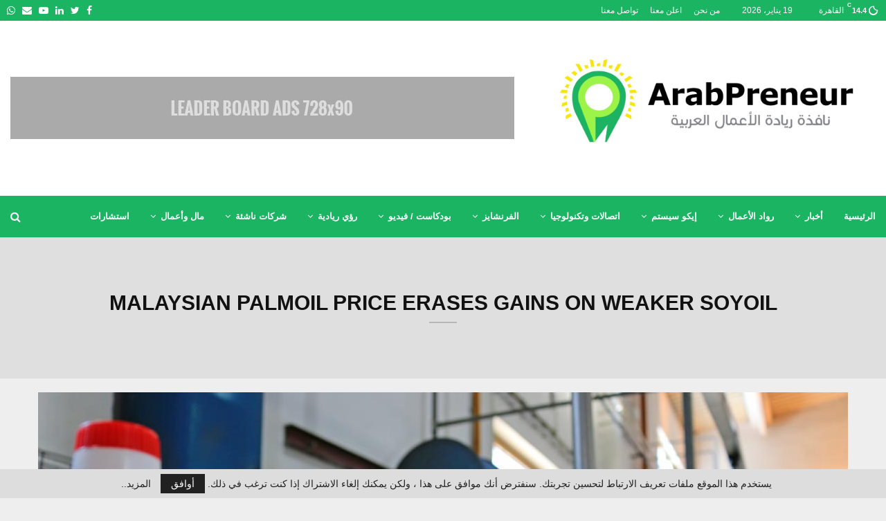

--- FILE ---
content_type: text/html; charset=UTF-8
request_url: https://arabpreneur.net/malaysian-palmoil-price-erases-gains-weaker-soyoil-profit-taking/
body_size: 45703
content:
<!DOCTYPE html>
<html dir="rtl" lang="ar">
<head>
	<meta charset="UTF-8">
		<meta name="viewport" content="width=device-width, initial-scale=1">
		<link rel="profile" href="http://gmpg.org/xfn/11">
	<meta name='robots' content='index, follow, max-image-preview:large, max-snippet:-1, max-video-preview:-1' />

	<!-- This site is optimized with the Yoast SEO plugin v24.9 - https://yoast.com/wordpress/plugins/seo/ -->
	<title>Malaysian PalmOil Price Erases Gains on Weaker Soyoil | Arab Preneur</title>
	<link rel="canonical" href="https://arabpreneur.net/malaysian-palmoil-price-erases-gains-weaker-soyoil-profit-taking/" />
	<meta property="og:locale" content="ar_AR" />
	<meta property="og:type" content="article" />
	<meta property="og:title" content="Malaysian PalmOil Price Erases Gains on Weaker Soyoil | Arab Preneur" />
	<meta property="og:description" content="Far far away, behind the word mountains, far from the countries Vokalia and Consonantia, there live the blind texts. Separated they live in Bookmarksgrove right at the coast of the Semantics, a large language ocean. A small river named Duden flows by their place and supplies it with the necessary..." />
	<meta property="og:url" content="https://arabpreneur.net/malaysian-palmoil-price-erases-gains-weaker-soyoil-profit-taking/" />
	<meta property="og:site_name" content="Arab Preneur" />
	<meta property="article:publisher" content="#" />
	<meta property="article:author" content="#" />
	<meta property="article:published_time" content="2017-09-22T02:20:11+00:00" />
	<meta property="article:modified_time" content="2021-11-21T19:39:14+00:00" />
	<meta property="og:image" content="https://arabpreneur.net/wp-content/uploads/2017/09/food7.jpg" />
	<meta property="og:image:width" content="1170" />
	<meta property="og:image:height" content="819" />
	<meta property="og:image:type" content="image/jpeg" />
	<meta name="author" content="Arab Preneur" />
	<meta name="twitter:card" content="summary_large_image" />
	<meta name="twitter:label1" content="كُتب بواسطة" />
	<meta name="twitter:data1" content="Arab Preneur" />
	<meta name="twitter:label2" content="وقت القراءة المُقدّر" />
	<meta name="twitter:data2" content="5 دقائق" />
	<script type="application/ld+json" class="yoast-schema-graph">{"@context":"https://schema.org","@graph":[{"@type":"Article","@id":"https://arabpreneur.net/malaysian-palmoil-price-erases-gains-weaker-soyoil-profit-taking/#article","isPartOf":{"@id":"https://arabpreneur.net/malaysian-palmoil-price-erases-gains-weaker-soyoil-profit-taking/"},"author":{"name":"Arab Preneur","@id":"https://arabpreneur.net/#/schema/person/d8bfa81726d32d3f20d57033eb4e93ac"},"headline":"Malaysian PalmOil Price Erases Gains on Weaker Soyoil","datePublished":"2017-09-22T02:20:11+00:00","dateModified":"2021-11-21T19:39:14+00:00","mainEntityOfPage":{"@id":"https://arabpreneur.net/malaysian-palmoil-price-erases-gains-weaker-soyoil-profit-taking/"},"wordCount":968,"commentCount":0,"publisher":{"@id":"https://arabpreneur.net/#/schema/person/d8bfa81726d32d3f20d57033eb4e93ac"},"image":{"@id":"https://arabpreneur.net/malaysian-palmoil-price-erases-gains-weaker-soyoil-profit-taking/#primaryimage"},"thumbnailUrl":"https://arabpreneur.net/wp-content/uploads/2017/09/food7.jpg","keywords":["business","news","update"],"articleSection":["رواد الأعمال"],"inLanguage":"ar","potentialAction":[{"@type":"CommentAction","name":"Comment","target":["https://arabpreneur.net/malaysian-palmoil-price-erases-gains-weaker-soyoil-profit-taking/#respond"]}]},{"@type":"WebPage","@id":"https://arabpreneur.net/malaysian-palmoil-price-erases-gains-weaker-soyoil-profit-taking/","url":"https://arabpreneur.net/malaysian-palmoil-price-erases-gains-weaker-soyoil-profit-taking/","name":"Malaysian PalmOil Price Erases Gains on Weaker Soyoil | Arab Preneur","isPartOf":{"@id":"https://arabpreneur.net/#website"},"primaryImageOfPage":{"@id":"https://arabpreneur.net/malaysian-palmoil-price-erases-gains-weaker-soyoil-profit-taking/#primaryimage"},"image":{"@id":"https://arabpreneur.net/malaysian-palmoil-price-erases-gains-weaker-soyoil-profit-taking/#primaryimage"},"thumbnailUrl":"https://arabpreneur.net/wp-content/uploads/2017/09/food7.jpg","datePublished":"2017-09-22T02:20:11+00:00","dateModified":"2021-11-21T19:39:14+00:00","breadcrumb":{"@id":"https://arabpreneur.net/malaysian-palmoil-price-erases-gains-weaker-soyoil-profit-taking/#breadcrumb"},"inLanguage":"ar","potentialAction":[{"@type":"ReadAction","target":["https://arabpreneur.net/malaysian-palmoil-price-erases-gains-weaker-soyoil-profit-taking/"]}]},{"@type":"ImageObject","inLanguage":"ar","@id":"https://arabpreneur.net/malaysian-palmoil-price-erases-gains-weaker-soyoil-profit-taking/#primaryimage","url":"https://arabpreneur.net/wp-content/uploads/2017/09/food7.jpg","contentUrl":"https://arabpreneur.net/wp-content/uploads/2017/09/food7.jpg","width":1170,"height":819},{"@type":"BreadcrumbList","@id":"https://arabpreneur.net/malaysian-palmoil-price-erases-gains-weaker-soyoil-profit-taking/#breadcrumb","itemListElement":[{"@type":"ListItem","position":1,"name":"Home","item":"https://arabpreneur.net/"},{"@type":"ListItem","position":2,"name":"Malaysian PalmOil Price Erases Gains on Weaker Soyoil"}]},{"@type":"WebSite","@id":"https://arabpreneur.net/#website","url":"https://arabpreneur.net/","name":"Arab Preneur","description":"نافذة ريادة الأعمال العربية","publisher":{"@id":"https://arabpreneur.net/#/schema/person/d8bfa81726d32d3f20d57033eb4e93ac"},"potentialAction":[{"@type":"SearchAction","target":{"@type":"EntryPoint","urlTemplate":"https://arabpreneur.net/?s={search_term_string}"},"query-input":{"@type":"PropertyValueSpecification","valueRequired":true,"valueName":"search_term_string"}}],"inLanguage":"ar"},{"@type":["Person","Organization"],"@id":"https://arabpreneur.net/#/schema/person/d8bfa81726d32d3f20d57033eb4e93ac","name":"Arab Preneur","image":{"@type":"ImageObject","inLanguage":"ar","@id":"https://arabpreneur.net/#/schema/person/image/","url":"https://arabpreneur.net/wp-content/uploads/2021/11/logo.jpg","contentUrl":"https://arabpreneur.net/wp-content/uploads/2021/11/logo.jpg","width":1280,"height":544,"caption":"Arab Preneur"},"logo":{"@id":"https://arabpreneur.net/#/schema/person/image/"},"description":"منصة ريادية معنية بنشر ثقافة العمل الحر وريادة الأعمال في العالم العربي؛ وتعزيز المجتمع الريادي؛ ودعم المنشآت الصغيرة والمتوسطة، بنشر محتوى هادف ومحفز للشباب.","sameAs":["https://arabpreneur.net","#"],"url":"https://arabpreneur.net/author/admin/"}]}</script>
	<!-- / Yoast SEO plugin. -->


<link rel='dns-prefetch' href='//fonts.googleapis.com' />
<link rel="alternate" type="application/rss+xml" title="Arab Preneur &laquo; الخلاصة" href="https://arabpreneur.net/feed/" />
<link rel="alternate" type="application/rss+xml" title="Arab Preneur &laquo; خلاصة التعليقات" href="https://arabpreneur.net/comments/feed/" />
<link rel="alternate" type="application/rss+xml" title="Arab Preneur &laquo; Malaysian PalmOil Price Erases Gains on Weaker Soyoil خلاصة التعليقات" href="https://arabpreneur.net/malaysian-palmoil-price-erases-gains-weaker-soyoil-profit-taking/feed/" />
<link rel="alternate" title="oEmbed (JSON)" type="application/json+oembed" href="https://arabpreneur.net/wp-json/oembed/1.0/embed?url=https%3A%2F%2Farabpreneur.net%2Fmalaysian-palmoil-price-erases-gains-weaker-soyoil-profit-taking%2F" />
<link rel="alternate" title="oEmbed (XML)" type="text/xml+oembed" href="https://arabpreneur.net/wp-json/oembed/1.0/embed?url=https%3A%2F%2Farabpreneur.net%2Fmalaysian-palmoil-price-erases-gains-weaker-soyoil-profit-taking%2F&#038;format=xml" />
<style id='wp-img-auto-sizes-contain-inline-css' type='text/css'>
img:is([sizes=auto i],[sizes^="auto," i]){contain-intrinsic-size:3000px 1500px}
/*# sourceURL=wp-img-auto-sizes-contain-inline-css */
</style>
<style id='wp-emoji-styles-inline-css' type='text/css'>

	img.wp-smiley, img.emoji {
		display: inline !important;
		border: none !important;
		box-shadow: none !important;
		height: 1em !important;
		width: 1em !important;
		margin: 0 0.07em !important;
		vertical-align: -0.1em !important;
		background: none !important;
		padding: 0 !important;
	}
/*# sourceURL=wp-emoji-styles-inline-css */
</style>
<style id='wp-block-library-inline-css' type='text/css'>
:root{--wp-block-synced-color:#7a00df;--wp-block-synced-color--rgb:122,0,223;--wp-bound-block-color:var(--wp-block-synced-color);--wp-editor-canvas-background:#ddd;--wp-admin-theme-color:#007cba;--wp-admin-theme-color--rgb:0,124,186;--wp-admin-theme-color-darker-10:#006ba1;--wp-admin-theme-color-darker-10--rgb:0,107,160.5;--wp-admin-theme-color-darker-20:#005a87;--wp-admin-theme-color-darker-20--rgb:0,90,135;--wp-admin-border-width-focus:2px}@media (min-resolution:192dpi){:root{--wp-admin-border-width-focus:1.5px}}.wp-element-button{cursor:pointer}:root .has-very-light-gray-background-color{background-color:#eee}:root .has-very-dark-gray-background-color{background-color:#313131}:root .has-very-light-gray-color{color:#eee}:root .has-very-dark-gray-color{color:#313131}:root .has-vivid-green-cyan-to-vivid-cyan-blue-gradient-background{background:linear-gradient(135deg,#00d084,#0693e3)}:root .has-purple-crush-gradient-background{background:linear-gradient(135deg,#34e2e4,#4721fb 50%,#ab1dfe)}:root .has-hazy-dawn-gradient-background{background:linear-gradient(135deg,#faaca8,#dad0ec)}:root .has-subdued-olive-gradient-background{background:linear-gradient(135deg,#fafae1,#67a671)}:root .has-atomic-cream-gradient-background{background:linear-gradient(135deg,#fdd79a,#004a59)}:root .has-nightshade-gradient-background{background:linear-gradient(135deg,#330968,#31cdcf)}:root .has-midnight-gradient-background{background:linear-gradient(135deg,#020381,#2874fc)}:root{--wp--preset--font-size--normal:16px;--wp--preset--font-size--huge:42px}.has-regular-font-size{font-size:1em}.has-larger-font-size{font-size:2.625em}.has-normal-font-size{font-size:var(--wp--preset--font-size--normal)}.has-huge-font-size{font-size:var(--wp--preset--font-size--huge)}.has-text-align-center{text-align:center}.has-text-align-left{text-align:left}.has-text-align-right{text-align:right}.has-fit-text{white-space:nowrap!important}#end-resizable-editor-section{display:none}.aligncenter{clear:both}.items-justified-left{justify-content:flex-start}.items-justified-center{justify-content:center}.items-justified-right{justify-content:flex-end}.items-justified-space-between{justify-content:space-between}.screen-reader-text{border:0;clip-path:inset(50%);height:1px;margin:-1px;overflow:hidden;padding:0;position:absolute;width:1px;word-wrap:normal!important}.screen-reader-text:focus{background-color:#ddd;clip-path:none;color:#444;display:block;font-size:1em;height:auto;left:5px;line-height:normal;padding:15px 23px 14px;text-decoration:none;top:5px;width:auto;z-index:100000}html :where(.has-border-color){border-style:solid}html :where([style*=border-top-color]){border-top-style:solid}html :where([style*=border-right-color]){border-right-style:solid}html :where([style*=border-bottom-color]){border-bottom-style:solid}html :where([style*=border-left-color]){border-left-style:solid}html :where([style*=border-width]){border-style:solid}html :where([style*=border-top-width]){border-top-style:solid}html :where([style*=border-right-width]){border-right-style:solid}html :where([style*=border-bottom-width]){border-bottom-style:solid}html :where([style*=border-left-width]){border-left-style:solid}html :where(img[class*=wp-image-]){height:auto;max-width:100%}:where(figure){margin:0 0 1em}html :where(.is-position-sticky){--wp-admin--admin-bar--position-offset:var(--wp-admin--admin-bar--height,0px)}@media screen and (max-width:600px){html :where(.is-position-sticky){--wp-admin--admin-bar--position-offset:0px}}

/*# sourceURL=wp-block-library-inline-css */
</style><style id='global-styles-inline-css' type='text/css'>
:root{--wp--preset--aspect-ratio--square: 1;--wp--preset--aspect-ratio--4-3: 4/3;--wp--preset--aspect-ratio--3-4: 3/4;--wp--preset--aspect-ratio--3-2: 3/2;--wp--preset--aspect-ratio--2-3: 2/3;--wp--preset--aspect-ratio--16-9: 16/9;--wp--preset--aspect-ratio--9-16: 9/16;--wp--preset--color--black: #000000;--wp--preset--color--cyan-bluish-gray: #abb8c3;--wp--preset--color--white: #ffffff;--wp--preset--color--pale-pink: #f78da7;--wp--preset--color--vivid-red: #cf2e2e;--wp--preset--color--luminous-vivid-orange: #ff6900;--wp--preset--color--luminous-vivid-amber: #fcb900;--wp--preset--color--light-green-cyan: #7bdcb5;--wp--preset--color--vivid-green-cyan: #00d084;--wp--preset--color--pale-cyan-blue: #8ed1fc;--wp--preset--color--vivid-cyan-blue: #0693e3;--wp--preset--color--vivid-purple: #9b51e0;--wp--preset--gradient--vivid-cyan-blue-to-vivid-purple: linear-gradient(135deg,rgb(6,147,227) 0%,rgb(155,81,224) 100%);--wp--preset--gradient--light-green-cyan-to-vivid-green-cyan: linear-gradient(135deg,rgb(122,220,180) 0%,rgb(0,208,130) 100%);--wp--preset--gradient--luminous-vivid-amber-to-luminous-vivid-orange: linear-gradient(135deg,rgb(252,185,0) 0%,rgb(255,105,0) 100%);--wp--preset--gradient--luminous-vivid-orange-to-vivid-red: linear-gradient(135deg,rgb(255,105,0) 0%,rgb(207,46,46) 100%);--wp--preset--gradient--very-light-gray-to-cyan-bluish-gray: linear-gradient(135deg,rgb(238,238,238) 0%,rgb(169,184,195) 100%);--wp--preset--gradient--cool-to-warm-spectrum: linear-gradient(135deg,rgb(74,234,220) 0%,rgb(151,120,209) 20%,rgb(207,42,186) 40%,rgb(238,44,130) 60%,rgb(251,105,98) 80%,rgb(254,248,76) 100%);--wp--preset--gradient--blush-light-purple: linear-gradient(135deg,rgb(255,206,236) 0%,rgb(152,150,240) 100%);--wp--preset--gradient--blush-bordeaux: linear-gradient(135deg,rgb(254,205,165) 0%,rgb(254,45,45) 50%,rgb(107,0,62) 100%);--wp--preset--gradient--luminous-dusk: linear-gradient(135deg,rgb(255,203,112) 0%,rgb(199,81,192) 50%,rgb(65,88,208) 100%);--wp--preset--gradient--pale-ocean: linear-gradient(135deg,rgb(255,245,203) 0%,rgb(182,227,212) 50%,rgb(51,167,181) 100%);--wp--preset--gradient--electric-grass: linear-gradient(135deg,rgb(202,248,128) 0%,rgb(113,206,126) 100%);--wp--preset--gradient--midnight: linear-gradient(135deg,rgb(2,3,129) 0%,rgb(40,116,252) 100%);--wp--preset--font-size--small: 14px;--wp--preset--font-size--medium: 20px;--wp--preset--font-size--large: 32px;--wp--preset--font-size--x-large: 42px;--wp--preset--font-size--normal: 16px;--wp--preset--font-size--huge: 42px;--wp--preset--spacing--20: 0.44rem;--wp--preset--spacing--30: 0.67rem;--wp--preset--spacing--40: 1rem;--wp--preset--spacing--50: 1.5rem;--wp--preset--spacing--60: 2.25rem;--wp--preset--spacing--70: 3.38rem;--wp--preset--spacing--80: 5.06rem;--wp--preset--shadow--natural: 6px 6px 9px rgba(0, 0, 0, 0.2);--wp--preset--shadow--deep: 12px 12px 50px rgba(0, 0, 0, 0.4);--wp--preset--shadow--sharp: 6px 6px 0px rgba(0, 0, 0, 0.2);--wp--preset--shadow--outlined: 6px 6px 0px -3px rgb(255, 255, 255), 6px 6px rgb(0, 0, 0);--wp--preset--shadow--crisp: 6px 6px 0px rgb(0, 0, 0);}:where(.is-layout-flex){gap: 0.5em;}:where(.is-layout-grid){gap: 0.5em;}body .is-layout-flex{display: flex;}.is-layout-flex{flex-wrap: wrap;align-items: center;}.is-layout-flex > :is(*, div){margin: 0;}body .is-layout-grid{display: grid;}.is-layout-grid > :is(*, div){margin: 0;}:where(.wp-block-columns.is-layout-flex){gap: 2em;}:where(.wp-block-columns.is-layout-grid){gap: 2em;}:where(.wp-block-post-template.is-layout-flex){gap: 1.25em;}:where(.wp-block-post-template.is-layout-grid){gap: 1.25em;}.has-black-color{color: var(--wp--preset--color--black) !important;}.has-cyan-bluish-gray-color{color: var(--wp--preset--color--cyan-bluish-gray) !important;}.has-white-color{color: var(--wp--preset--color--white) !important;}.has-pale-pink-color{color: var(--wp--preset--color--pale-pink) !important;}.has-vivid-red-color{color: var(--wp--preset--color--vivid-red) !important;}.has-luminous-vivid-orange-color{color: var(--wp--preset--color--luminous-vivid-orange) !important;}.has-luminous-vivid-amber-color{color: var(--wp--preset--color--luminous-vivid-amber) !important;}.has-light-green-cyan-color{color: var(--wp--preset--color--light-green-cyan) !important;}.has-vivid-green-cyan-color{color: var(--wp--preset--color--vivid-green-cyan) !important;}.has-pale-cyan-blue-color{color: var(--wp--preset--color--pale-cyan-blue) !important;}.has-vivid-cyan-blue-color{color: var(--wp--preset--color--vivid-cyan-blue) !important;}.has-vivid-purple-color{color: var(--wp--preset--color--vivid-purple) !important;}.has-black-background-color{background-color: var(--wp--preset--color--black) !important;}.has-cyan-bluish-gray-background-color{background-color: var(--wp--preset--color--cyan-bluish-gray) !important;}.has-white-background-color{background-color: var(--wp--preset--color--white) !important;}.has-pale-pink-background-color{background-color: var(--wp--preset--color--pale-pink) !important;}.has-vivid-red-background-color{background-color: var(--wp--preset--color--vivid-red) !important;}.has-luminous-vivid-orange-background-color{background-color: var(--wp--preset--color--luminous-vivid-orange) !important;}.has-luminous-vivid-amber-background-color{background-color: var(--wp--preset--color--luminous-vivid-amber) !important;}.has-light-green-cyan-background-color{background-color: var(--wp--preset--color--light-green-cyan) !important;}.has-vivid-green-cyan-background-color{background-color: var(--wp--preset--color--vivid-green-cyan) !important;}.has-pale-cyan-blue-background-color{background-color: var(--wp--preset--color--pale-cyan-blue) !important;}.has-vivid-cyan-blue-background-color{background-color: var(--wp--preset--color--vivid-cyan-blue) !important;}.has-vivid-purple-background-color{background-color: var(--wp--preset--color--vivid-purple) !important;}.has-black-border-color{border-color: var(--wp--preset--color--black) !important;}.has-cyan-bluish-gray-border-color{border-color: var(--wp--preset--color--cyan-bluish-gray) !important;}.has-white-border-color{border-color: var(--wp--preset--color--white) !important;}.has-pale-pink-border-color{border-color: var(--wp--preset--color--pale-pink) !important;}.has-vivid-red-border-color{border-color: var(--wp--preset--color--vivid-red) !important;}.has-luminous-vivid-orange-border-color{border-color: var(--wp--preset--color--luminous-vivid-orange) !important;}.has-luminous-vivid-amber-border-color{border-color: var(--wp--preset--color--luminous-vivid-amber) !important;}.has-light-green-cyan-border-color{border-color: var(--wp--preset--color--light-green-cyan) !important;}.has-vivid-green-cyan-border-color{border-color: var(--wp--preset--color--vivid-green-cyan) !important;}.has-pale-cyan-blue-border-color{border-color: var(--wp--preset--color--pale-cyan-blue) !important;}.has-vivid-cyan-blue-border-color{border-color: var(--wp--preset--color--vivid-cyan-blue) !important;}.has-vivid-purple-border-color{border-color: var(--wp--preset--color--vivid-purple) !important;}.has-vivid-cyan-blue-to-vivid-purple-gradient-background{background: var(--wp--preset--gradient--vivid-cyan-blue-to-vivid-purple) !important;}.has-light-green-cyan-to-vivid-green-cyan-gradient-background{background: var(--wp--preset--gradient--light-green-cyan-to-vivid-green-cyan) !important;}.has-luminous-vivid-amber-to-luminous-vivid-orange-gradient-background{background: var(--wp--preset--gradient--luminous-vivid-amber-to-luminous-vivid-orange) !important;}.has-luminous-vivid-orange-to-vivid-red-gradient-background{background: var(--wp--preset--gradient--luminous-vivid-orange-to-vivid-red) !important;}.has-very-light-gray-to-cyan-bluish-gray-gradient-background{background: var(--wp--preset--gradient--very-light-gray-to-cyan-bluish-gray) !important;}.has-cool-to-warm-spectrum-gradient-background{background: var(--wp--preset--gradient--cool-to-warm-spectrum) !important;}.has-blush-light-purple-gradient-background{background: var(--wp--preset--gradient--blush-light-purple) !important;}.has-blush-bordeaux-gradient-background{background: var(--wp--preset--gradient--blush-bordeaux) !important;}.has-luminous-dusk-gradient-background{background: var(--wp--preset--gradient--luminous-dusk) !important;}.has-pale-ocean-gradient-background{background: var(--wp--preset--gradient--pale-ocean) !important;}.has-electric-grass-gradient-background{background: var(--wp--preset--gradient--electric-grass) !important;}.has-midnight-gradient-background{background: var(--wp--preset--gradient--midnight) !important;}.has-small-font-size{font-size: var(--wp--preset--font-size--small) !important;}.has-medium-font-size{font-size: var(--wp--preset--font-size--medium) !important;}.has-large-font-size{font-size: var(--wp--preset--font-size--large) !important;}.has-x-large-font-size{font-size: var(--wp--preset--font-size--x-large) !important;}
/*# sourceURL=global-styles-inline-css */
</style>

<style id='classic-theme-styles-inline-css' type='text/css'>
/*! This file is auto-generated */
.wp-block-button__link{color:#fff;background-color:#32373c;border-radius:9999px;box-shadow:none;text-decoration:none;padding:calc(.667em + 2px) calc(1.333em + 2px);font-size:1.125em}.wp-block-file__button{background:#32373c;color:#fff;text-decoration:none}
/*# sourceURL=/wp-includes/css/classic-themes.min.css */
</style>
<link rel='stylesheet' id='contact-form-7-css' href='https://arabpreneur.net/wp-content/plugins/contact-form-7/includes/css/styles.css?ver=5.5.2' type='text/css' media='all' />
<link rel='stylesheet' id='contact-form-7-rtl-css' href='https://arabpreneur.net/wp-content/plugins/contact-form-7/includes/css/styles-rtl.css?ver=5.5.2' type='text/css' media='all' />
<link rel='stylesheet' id='pencisc-css' href='https://arabpreneur.net/wp-content/plugins/penci-framework/assets/css/single-shortcode.css?ver=6.9' type='text/css' media='all' />
<link rel='stylesheet' id='penci-oswald-css' href='//fonts.googleapis.com/css?family=Oswald%3A400&#038;ver=6.9' type='text/css' media='all' />
<link rel='stylesheet' id='penci-font-awesome-css' href='https://arabpreneur.net/wp-content/themes/pennews/css/font-awesome.min.css?ver=4.5.2' type='text/css' media='all' />
<link rel='stylesheet' id='penci-portfolio-css' href='https://arabpreneur.net/wp-content/themes/pennews/css/portfolio.css?ver=6.6.1' type='text/css' media='all' />
<link rel='stylesheet' id='penci-recipe-css' href='https://arabpreneur.net/wp-content/themes/pennews/css/recipe.css?ver=6.6.1' type='text/css' media='all' />
<link rel='stylesheet' id='penci-review-css' href='https://arabpreneur.net/wp-content/themes/pennews/css/review.css?ver=6.6.1' type='text/css' media='all' />
<link rel='stylesheet' id='penci-style-css' href='https://arabpreneur.net/wp-content/themes/pennews/style.css?ver=6.6.1' type='text/css' media='all' />
<style id='penci-style-inline-css' type='text/css'>
		@font-face{font-family:'Mukta Vaani';font-style:normal;font-weight:300;src:local('Mukta Vaani Light'),local(MuktaVaani-Light),url(https://arabpreneur.net/wp-content/themes/pennews/fonts/muktavaani/3JnkSD_-ynaxmxnEfVHPIGWpVPBf8O5LMQ.woff2) format("woff2");unicode-range:U+0964-0965,U+0A80-0AFF,U+200C-200D,U+20B9,U+25CC,U+A830-A839}@font-face{font-family:'Mukta Vaani';font-style:normal;font-weight:300;src:local('Mukta Vaani Light'),local(MuktaVaani-Light),url(https://arabpreneur.net/wp-content/themes/pennews/fonts/muktavaani/3JnkSD_-ynaxmxnEfVHPIGWpVPBK8O5LMQ.woff2) format("woff2");unicode-range:U+0100-024F,U+0259,U+1E00-1EFF,U+2020,U+20A0-20AB,U+20AD-20CF,U+2113,U+2C60-2C7F,U+A720-A7FF}@font-face{font-family:'Mukta Vaani';font-style:normal;font-weight:300;src:local('Mukta Vaani Light'),local(MuktaVaani-Light),url(https://arabpreneur.net/wp-content/themes/pennews/fonts/muktavaani/3JnkSD_-ynaxmxnEfVHPIGWpVPBE8O4.woff2) format("woff2");unicode-range:U+0000-00FF,U+0131,U+0152-0153,U+02BB-02BC,U+02C6,U+02DA,U+02DC,U+2000-206F,U+2074,U+20AC,U+2122,U+2191,U+2193,U+2212,U+2215,U+FEFF,U+FFFD}@font-face{font-family:'Mukta Vaani';font-style:normal;font-weight:400;src:local('Mukta Vaani Regular'),local(MuktaVaani-Regular),url(https://arabpreneur.net/wp-content/themes/pennews/fonts/muktavaani/3Jn5SD_-ynaxmxnEfVHPIG0ZduV70Q.woff2) format("woff2");unicode-range:U+0964-0965,U+0A80-0AFF,U+200C-200D,U+20B9,U+25CC,U+A830-A839}@font-face{font-family:'Mukta Vaani';font-style:normal;font-weight:400;src:local('Mukta Vaani Regular'),local(MuktaVaani-Regular),url(https://arabpreneur.net/wp-content/themes/pennews/fonts/muktavaani/3Jn5SD_-ynaxmxnEfVHPIG0MduV70Q.woff2) format("woff2");unicode-range:U+0100-024F,U+0259,U+1E00-1EFF,U+2020,U+20A0-20AB,U+20AD-20CF,U+2113,U+2C60-2C7F,U+A720-A7FF}@font-face{font-family:'Mukta Vaani';font-style:normal;font-weight:400;src:local('Mukta Vaani Regular'),local(MuktaVaani-Regular),url(https://arabpreneur.net/wp-content/themes/pennews/fonts/muktavaani/3Jn5SD_-ynaxmxnEfVHPIG0CduU.woff2) format("woff2");unicode-range:U+0000-00FF,U+0131,U+0152-0153,U+02BB-02BC,U+02C6,U+02DA,U+02DC,U+2000-206F,U+2074,U+20AC,U+2122,U+2191,U+2193,U+2212,U+2215,U+FEFF,U+FFFD}@font-face{font-family:'Mukta Vaani';font-style:normal;font-weight:500;src:local('Mukta Vaani Medium'),local(MuktaVaani-Medium),url(https://arabpreneur.net/wp-content/themes/pennews/fonts/muktavaani/3JnkSD_-ynaxmxnEfVHPIGXxVfBf8O5LMQ.woff2) format("woff2");unicode-range:U+0964-0965,U+0A80-0AFF,U+200C-200D,U+20B9,U+25CC,U+A830-A839}@font-face{font-family:'Mukta Vaani';font-style:normal;font-weight:500;src:local('Mukta Vaani Medium'),local(MuktaVaani-Medium),url(https://arabpreneur.net/wp-content/themes/pennews/fonts/muktavaani/3JnkSD_-ynaxmxnEfVHPIGXxVfBK8O5LMQ.woff2) format("woff2");unicode-range:U+0100-024F,U+0259,U+1E00-1EFF,U+2020,U+20A0-20AB,U+20AD-20CF,U+2113,U+2C60-2C7F,U+A720-A7FF}@font-face{font-family:'Mukta Vaani';font-style:normal;font-weight:500;src:local('Mukta Vaani Medium'),local(MuktaVaani-Medium),url(https://arabpreneur.net/wp-content/themes/pennews/fonts/muktavaani/3JnkSD_-ynaxmxnEfVHPIGXxVfBE8O4.woff2) format("woff2");unicode-range:U+0000-00FF,U+0131,U+0152-0153,U+02BB-02BC,U+02C6,U+02DA,U+02DC,U+2000-206F,U+2074,U+20AC,U+2122,U+2191,U+2193,U+2212,U+2215,U+FEFF,U+FFFD}@font-face{font-family:'Mukta Vaani';font-style:normal;font-weight:700;src:local('Mukta Vaani Bold'),local(MuktaVaani-Bold),url(https://arabpreneur.net/wp-content/themes/pennews/fonts/muktavaani/3JnkSD_-ynaxmxnEfVHPIGW5U_Bf8O5LMQ.woff2) format("woff2");unicode-range:U+0964-0965,U+0A80-0AFF,U+200C-200D,U+20B9,U+25CC,U+A830-A839}@font-face{font-family:'Mukta Vaani';font-style:normal;font-weight:700;src:local('Mukta Vaani Bold'),local(MuktaVaani-Bold),url(https://arabpreneur.net/wp-content/themes/pennews/fonts/muktavaani/3JnkSD_-ynaxmxnEfVHPIGW5U_BK8O5LMQ.woff2) format("woff2");unicode-range:U+0100-024F,U+0259,U+1E00-1EFF,U+2020,U+20A0-20AB,U+20AD-20CF,U+2113,U+2C60-2C7F,U+A720-A7FF}@font-face{font-family:'Mukta Vaani';font-style:normal;font-weight:700;src:local('Mukta Vaani Bold'),local(MuktaVaani-Bold),url(https://arabpreneur.net/wp-content/themes/pennews/fonts/muktavaani/3JnkSD_-ynaxmxnEfVHPIGW5U_BE8O4.woff2) format("woff2");unicode-range:U+0000-00FF,U+0131,U+0152-0153,U+02BB-02BC,U+02C6,U+02DA,U+02DC,U+2000-206F,U+2074,U+20AC,U+2122,U+2191,U+2193,U+2212,U+2215,U+FEFF,U+FFFD}@font-face{font-family:'Mukta Vaani';font-style:normal;font-weight:800;src:local('Mukta Vaani ExtraBold'),local(MuktaVaani-ExtraBold),url(https://arabpreneur.net/wp-content/themes/pennews/fonts/muktavaani/3JnkSD_-ynaxmxnEfVHPIGWlUPBf8O5LMQ.woff2) format("woff2");unicode-range:U+0964-0965,U+0A80-0AFF,U+200C-200D,U+20B9,U+25CC,U+A830-A839}@font-face{font-family:'Mukta Vaani';font-style:normal;font-weight:800;src:local('Mukta Vaani ExtraBold'),local(MuktaVaani-ExtraBold),url(https://arabpreneur.net/wp-content/themes/pennews/fonts/muktavaani/3JnkSD_-ynaxmxnEfVHPIGWlUPBK8O5LMQ.woff2) format("woff2");unicode-range:U+0100-024F,U+0259,U+1E00-1EFF,U+2020,U+20A0-20AB,U+20AD-20CF,U+2113,U+2C60-2C7F,U+A720-A7FF}@font-face{font-family:'Mukta Vaani';font-style:normal;font-weight:800;src:local('Mukta Vaani ExtraBold'),local(MuktaVaani-ExtraBold),url(https://arabpreneur.net/wp-content/themes/pennews/fonts/muktavaani/3JnkSD_-ynaxmxnEfVHPIGWlUPBE8O4.woff2) format("woff2");unicode-range:U+0000-00FF,U+0131,U+0152-0153,U+02BB-02BC,U+02C6,U+02DA,U+02DC,U+2000-206F,U+2074,U+20AC,U+2122,U+2191,U+2193,U+2212,U+2215,U+FEFF,U+FFFD}@font-face{font-family:'Oswald';font-style:normal;font-weight:300;src:local('Oswald Light'),local(Oswald-Light),url(https://arabpreneur.net/wp-content/themes/pennews/fonts/oswald/TK3hWkUHHAIjg75-sh0Tvs9CE5Q.woff2) format("woff2");unicode-range:U+0400-045F,U+0490-0491,U+04B0-04B1,U+2116}@font-face{font-family:'Oswald';font-style:normal;font-weight:300;src:local('Oswald Light'),local(Oswald-Light),url(https://arabpreneur.net/wp-content/themes/pennews/fonts/oswald/TK3hWkUHHAIjg75-sh0Ttc9CE5Q.woff2) format("woff2");unicode-range:U+0102-0103,U+0110-0111,U+1EA0-1EF9,U+20AB}@font-face{font-family:'Oswald';font-style:normal;font-weight:300;src:local('Oswald Light'),local(Oswald-Light),url(https://arabpreneur.net/wp-content/themes/pennews/fonts/oswald/TK3hWkUHHAIjg75-sh0TtM9CE5Q.woff2) format("woff2");unicode-range:U+0100-024F,U+0259,U+1E00-1EFF,U+2020,U+20A0-20AB,U+20AD-20CF,U+2113,U+2C60-2C7F,U+A720-A7FF}@font-face{font-family:'Oswald';font-style:normal;font-weight:300;src:local('Oswald Light'),local(Oswald-Light),url(https://arabpreneur.net/wp-content/themes/pennews/fonts/oswald/TK3hWkUHHAIjg75-sh0Tus9C.woff2) format("woff2");unicode-range:U+0000-00FF,U+0131,U+0152-0153,U+02BB-02BC,U+02C6,U+02DA,U+02DC,U+2000-206F,U+2074,U+20AC,U+2122,U+2191,U+2193,U+2212,U+2215,U+FEFF,U+FFFD}@font-face{font-family:'Oswald';font-style:normal;font-weight:400;src:local('Oswald Regular'),local(Oswald-Regular),url(https://arabpreneur.net/wp-content/themes/pennews/fonts/oswald/TK3iWkUHHAIjg752HT8Ghe4.woff2) format("woff2");unicode-range:U+0400-045F,U+0490-0491,U+04B0-04B1,U+2116}@font-face{font-family:'Oswald';font-style:normal;font-weight:400;src:local('Oswald Regular'),local(Oswald-Regular),url(https://arabpreneur.net/wp-content/themes/pennews/fonts/oswald/TK3iWkUHHAIjg752Fj8Ghe4.woff2) format("woff2");unicode-range:U+0102-0103,U+0110-0111,U+1EA0-1EF9,U+20AB}@font-face{font-family:'Oswald';font-style:normal;font-weight:400;src:local('Oswald Regular'),local(Oswald-Regular),url(https://arabpreneur.net/wp-content/themes/pennews/fonts/oswald/TK3iWkUHHAIjg752Fz8Ghe4.woff2) format("woff2");unicode-range:U+0100-024F,U+0259,U+1E00-1EFF,U+2020,U+20A0-20AB,U+20AD-20CF,U+2113,U+2C60-2C7F,U+A720-A7FF}@font-face{font-family:'Oswald';font-style:normal;font-weight:400;src:local('Oswald Regular'),local(Oswald-Regular),url(https://arabpreneur.net/wp-content/themes/pennews/fonts/oswald/TK3iWkUHHAIjg752GT8G.woff2) format("woff2");unicode-range:U+0000-00FF,U+0131,U+0152-0153,U+02BB-02BC,U+02C6,U+02DA,U+02DC,U+2000-206F,U+2074,U+20AC,U+2122,U+2191,U+2193,U+2212,U+2215,U+FEFF,U+FFFD}@font-face{font-family:'Oswald';font-style:normal;font-weight:500;src:local('Oswald Medium'),local(Oswald-Medium),url(https://arabpreneur.net/wp-content/themes/pennews/fonts/oswald/TK3hWkUHHAIjg75-6hwTvs9CE5Q.woff2) format("woff2");unicode-range:U+0400-045F,U+0490-0491,U+04B0-04B1,U+2116}@font-face{font-family:'Oswald';font-style:normal;font-weight:500;src:local('Oswald Medium'),local(Oswald-Medium),url(https://arabpreneur.net/wp-content/themes/pennews/fonts/oswald/TK3hWkUHHAIjg75-6hwTtc9CE5Q.woff2) format("woff2");unicode-range:U+0102-0103,U+0110-0111,U+1EA0-1EF9,U+20AB}@font-face{font-family:'Oswald';font-style:normal;font-weight:500;src:local('Oswald Medium'),local(Oswald-Medium),url(https://arabpreneur.net/wp-content/themes/pennews/fonts/oswald/TK3hWkUHHAIjg75-6hwTtM9CE5Q.woff2) format("woff2");unicode-range:U+0100-024F,U+0259,U+1E00-1EFF,U+2020,U+20A0-20AB,U+20AD-20CF,U+2113,U+2C60-2C7F,U+A720-A7FF}@font-face{font-family:'Oswald';font-style:normal;font-weight:500;src:local('Oswald Medium'),local(Oswald-Medium),url(https://arabpreneur.net/wp-content/themes/pennews/fonts/oswald/TK3hWkUHHAIjg75-6hwTus9C.woff2) format("woff2");unicode-range:U+0000-00FF,U+0131,U+0152-0153,U+02BB-02BC,U+02C6,U+02DA,U+02DC,U+2000-206F,U+2074,U+20AC,U+2122,U+2191,U+2193,U+2212,U+2215,U+FEFF,U+FFFD}@font-face{font-family:'Oswald';font-style:normal;font-weight:700;src:local('Oswald Bold'),local(Oswald-Bold),url(https://arabpreneur.net/wp-content/themes/pennews/fonts/oswald/TK3hWkUHHAIjg75-ohoTvs9CE5Q.woff2) format("woff2");unicode-range:U+0400-045F,U+0490-0491,U+04B0-04B1,U+2116}@font-face{font-family:'Oswald';font-style:normal;font-weight:700;src:local('Oswald Bold'),local(Oswald-Bold),url(https://arabpreneur.net/wp-content/themes/pennews/fonts/oswald/TK3hWkUHHAIjg75-ohoTtc9CE5Q.woff2) format("woff2");unicode-range:U+0102-0103,U+0110-0111,U+1EA0-1EF9,U+20AB}@font-face{font-family:'Oswald';font-style:normal;font-weight:700;src:local('Oswald Bold'),local(Oswald-Bold),url(https://arabpreneur.net/wp-content/themes/pennews/fonts/oswald/TK3hWkUHHAIjg75-ohoTtM9CE5Q.woff2) format("woff2");unicode-range:U+0100-024F,U+0259,U+1E00-1EFF,U+2020,U+20A0-20AB,U+20AD-20CF,U+2113,U+2C60-2C7F,U+A720-A7FF}@font-face{font-family:'Oswald';font-style:normal;font-weight:700;src:local('Oswald Bold'),local(Oswald-Bold),url(https://arabpreneur.net/wp-content/themes/pennews/fonts/oswald/TK3hWkUHHAIjg75-ohoTus9C.woff2) format("woff2");unicode-range:U+0000-00FF,U+0131,U+0152-0153,U+02BB-02BC,U+02C6,U+02DA,U+02DC,U+2000-206F,U+2074,U+20AC,U+2122,U+2191,U+2193,U+2212,U+2215,U+FEFF,U+FFFD}@font-face{font-family:'Roboto';font-style:italic;font-weight:300;src:local('Roboto Light Italic'),local(Roboto-LightItalic),url(https://arabpreneur.net/wp-content/themes/pennews/fonts/roboto/KFOjCnqEu92Fr1Mu51TjASc3CsTKlA.woff2) format("woff2");unicode-range:U+0460-052F,U+1C80-1C88,U+20B4,U+2DE0-2DFF,U+A640-A69F,U+FE2E-FE2F}@font-face{font-family:'Roboto';font-style:italic;font-weight:300;src:local('Roboto Light Italic'),local(Roboto-LightItalic),url(https://arabpreneur.net/wp-content/themes/pennews/fonts/roboto/KFOjCnqEu92Fr1Mu51TjASc-CsTKlA.woff2) format("woff2");unicode-range:U+0400-045F,U+0490-0491,U+04B0-04B1,U+2116}@font-face{font-family:'Roboto';font-style:italic;font-weight:300;src:local('Roboto Light Italic'),local(Roboto-LightItalic),url(https://arabpreneur.net/wp-content/themes/pennews/fonts/roboto/KFOjCnqEu92Fr1Mu51TjASc2CsTKlA.woff2) format("woff2");unicode-range:U+1F00-1FFF}@font-face{font-family:'Roboto';font-style:italic;font-weight:300;src:local('Roboto Light Italic'),local(Roboto-LightItalic),url(https://arabpreneur.net/wp-content/themes/pennews/fonts/roboto/KFOjCnqEu92Fr1Mu51TjASc5CsTKlA.woff2) format("woff2");unicode-range:U+0370-03FF}@font-face{font-family:'Roboto';font-style:italic;font-weight:300;src:local('Roboto Light Italic'),local(Roboto-LightItalic),url(https://arabpreneur.net/wp-content/themes/pennews/fonts/roboto/KFOjCnqEu92Fr1Mu51TjASc1CsTKlA.woff2) format("woff2");unicode-range:U+0102-0103,U+0110-0111,U+1EA0-1EF9,U+20AB}@font-face{font-family:'Roboto';font-style:italic;font-weight:300;src:local('Roboto Light Italic'),local(Roboto-LightItalic),url(https://arabpreneur.net/wp-content/themes/pennews/fonts/roboto/KFOjCnqEu92Fr1Mu51TjASc0CsTKlA.woff2) format("woff2");unicode-range:U+0100-024F,U+0259,U+1E00-1EFF,U+2020,U+20A0-20AB,U+20AD-20CF,U+2113,U+2C60-2C7F,U+A720-A7FF}@font-face{font-family:'Roboto';font-style:italic;font-weight:300;src:local('Roboto Light Italic'),local(Roboto-LightItalic),url(https://arabpreneur.net/wp-content/themes/pennews/fonts/roboto/KFOjCnqEu92Fr1Mu51TjASc6CsQ.woff2) format("woff2");unicode-range:U+0000-00FF,U+0131,U+0152-0153,U+02BB-02BC,U+02C6,U+02DA,U+02DC,U+2000-206F,U+2074,U+20AC,U+2122,U+2191,U+2193,U+2212,U+2215,U+FEFF,U+FFFD}@font-face{font-family:'Roboto';font-style:italic;font-weight:400;src:local('Roboto Italic'),local(Roboto-Italic),url(https://arabpreneur.net/wp-content/themes/pennews/fonts/roboto/KFOkCnqEu92Fr1Mu51xFIzIFKw.woff2) format("woff2");unicode-range:U+0460-052F,U+1C80-1C88,U+20B4,U+2DE0-2DFF,U+A640-A69F,U+FE2E-FE2F}@font-face{font-family:'Roboto';font-style:italic;font-weight:400;src:local('Roboto Italic'),local(Roboto-Italic),url(https://arabpreneur.net/wp-content/themes/pennews/fonts/roboto/KFOkCnqEu92Fr1Mu51xMIzIFKw.woff2) format("woff2");unicode-range:U+0400-045F,U+0490-0491,U+04B0-04B1,U+2116}@font-face{font-family:'Roboto';font-style:italic;font-weight:400;src:local('Roboto Italic'),local(Roboto-Italic),url(https://arabpreneur.net/wp-content/themes/pennews/fonts/roboto/KFOkCnqEu92Fr1Mu51xEIzIFKw.woff2) format("woff2");unicode-range:U+1F00-1FFF}@font-face{font-family:'Roboto';font-style:italic;font-weight:400;src:local('Roboto Italic'),local(Roboto-Italic),url(https://arabpreneur.net/wp-content/themes/pennews/fonts/roboto/KFOkCnqEu92Fr1Mu51xLIzIFKw.woff2) format("woff2");unicode-range:U+0370-03FF}@font-face{font-family:'Roboto';font-style:italic;font-weight:400;src:local('Roboto Italic'),local(Roboto-Italic),url(https://arabpreneur.net/wp-content/themes/pennews/fonts/roboto/KFOkCnqEu92Fr1Mu51xHIzIFKw.woff2) format("woff2");unicode-range:U+0102-0103,U+0110-0111,U+1EA0-1EF9,U+20AB}@font-face{font-family:'Roboto';font-style:italic;font-weight:400;src:local('Roboto Italic'),local(Roboto-Italic),url(https://arabpreneur.net/wp-content/themes/pennews/fonts/roboto/KFOkCnqEu92Fr1Mu51xGIzIFKw.woff2) format("woff2");unicode-range:U+0100-024F,U+0259,U+1E00-1EFF,U+2020,U+20A0-20AB,U+20AD-20CF,U+2113,U+2C60-2C7F,U+A720-A7FF}@font-face{font-family:'Roboto';font-style:italic;font-weight:400;src:local('Roboto Italic'),local(Roboto-Italic),url(https://arabpreneur.net/wp-content/themes/pennews/fonts/roboto/KFOkCnqEu92Fr1Mu51xIIzI.woff2) format("woff2");unicode-range:U+0000-00FF,U+0131,U+0152-0153,U+02BB-02BC,U+02C6,U+02DA,U+02DC,U+2000-206F,U+2074,U+20AC,U+2122,U+2191,U+2193,U+2212,U+2215,U+FEFF,U+FFFD}@font-face{font-family:'Roboto';font-style:italic;font-weight:500;src:local('Roboto Medium Italic'),local(Roboto-MediumItalic),url(https://arabpreneur.net/wp-content/themes/pennews/fonts/roboto/KFOjCnqEu92Fr1Mu51S7ACc3CsTKlA.woff2) format("woff2");unicode-range:U+0460-052F,U+1C80-1C88,U+20B4,U+2DE0-2DFF,U+A640-A69F,U+FE2E-FE2F}@font-face{font-family:'Roboto';font-style:italic;font-weight:500;src:local('Roboto Medium Italic'),local(Roboto-MediumItalic),url(https://arabpreneur.net/wp-content/themes/pennews/fonts/roboto/KFOjCnqEu92Fr1Mu51S7ACc-CsTKlA.woff2) format("woff2");unicode-range:U+0400-045F,U+0490-0491,U+04B0-04B1,U+2116}@font-face{font-family:'Roboto';font-style:italic;font-weight:500;src:local('Roboto Medium Italic'),local(Roboto-MediumItalic),url(https://arabpreneur.net/wp-content/themes/pennews/fonts/roboto/KFOjCnqEu92Fr1Mu51S7ACc2CsTKlA.woff2) format("woff2");unicode-range:U+1F00-1FFF}@font-face{font-family:'Roboto';font-style:italic;font-weight:500;src:local('Roboto Medium Italic'),local(Roboto-MediumItalic),url(https://arabpreneur.net/wp-content/themes/pennews/fonts/roboto/KFOjCnqEu92Fr1Mu51S7ACc5CsTKlA.woff2) format("woff2");unicode-range:U+0370-03FF}@font-face{font-family:'Roboto';font-style:italic;font-weight:500;src:local('Roboto Medium Italic'),local(Roboto-MediumItalic),url(https://arabpreneur.net/wp-content/themes/pennews/fonts/roboto/KFOjCnqEu92Fr1Mu51S7ACc1CsTKlA.woff2) format("woff2");unicode-range:U+0102-0103,U+0110-0111,U+1EA0-1EF9,U+20AB}@font-face{font-family:'Roboto';font-style:italic;font-weight:500;src:local('Roboto Medium Italic'),local(Roboto-MediumItalic),url(https://arabpreneur.net/wp-content/themes/pennews/fonts/roboto/KFOjCnqEu92Fr1Mu51S7ACc0CsTKlA.woff2) format("woff2");unicode-range:U+0100-024F,U+0259,U+1E00-1EFF,U+2020,U+20A0-20AB,U+20AD-20CF,U+2113,U+2C60-2C7F,U+A720-A7FF}@font-face{font-family:'Roboto';font-style:italic;font-weight:500;src:local('Roboto Medium Italic'),local(Roboto-MediumItalic),url(https://arabpreneur.net/wp-content/themes/pennews/fonts/roboto/KFOjCnqEu92Fr1Mu51S7ACc6CsQ.woff2) format("woff2");unicode-range:U+0000-00FF,U+0131,U+0152-0153,U+02BB-02BC,U+02C6,U+02DA,U+02DC,U+2000-206F,U+2074,U+20AC,U+2122,U+2191,U+2193,U+2212,U+2215,U+FEFF,U+FFFD}@font-face{font-family:'Roboto';font-style:italic;font-weight:700;src:local('Roboto Bold Italic'),local(Roboto-BoldItalic),url(https://arabpreneur.net/wp-content/themes/pennews/fonts/roboto/KFOjCnqEu92Fr1Mu51TzBic3CsTKlA.woff2) format("woff2");unicode-range:U+0460-052F,U+1C80-1C88,U+20B4,U+2DE0-2DFF,U+A640-A69F,U+FE2E-FE2F}@font-face{font-family:'Roboto';font-style:italic;font-weight:700;src:local('Roboto Bold Italic'),local(Roboto-BoldItalic),url(https://arabpreneur.net/wp-content/themes/pennews/fonts/roboto/KFOjCnqEu92Fr1Mu51TzBic-CsTKlA.woff2) format("woff2");unicode-range:U+0400-045F,U+0490-0491,U+04B0-04B1,U+2116}@font-face{font-family:'Roboto';font-style:italic;font-weight:700;src:local('Roboto Bold Italic'),local(Roboto-BoldItalic),url(https://arabpreneur.net/wp-content/themes/pennews/fonts/roboto/KFOjCnqEu92Fr1Mu51TzBic2CsTKlA.woff2) format("woff2");unicode-range:U+1F00-1FFF}@font-face{font-family:'Roboto';font-style:italic;font-weight:700;src:local('Roboto Bold Italic'),local(Roboto-BoldItalic),url(https://arabpreneur.net/wp-content/themes/pennews/fonts/roboto/KFOjCnqEu92Fr1Mu51TzBic5CsTKlA.woff2) format("woff2");unicode-range:U+0370-03FF}@font-face{font-family:'Roboto';font-style:italic;font-weight:700;src:local('Roboto Bold Italic'),local(Roboto-BoldItalic),url(https://arabpreneur.net/wp-content/themes/pennews/fonts/roboto/KFOjCnqEu92Fr1Mu51TzBic1CsTKlA.woff2) format("woff2");unicode-range:U+0102-0103,U+0110-0111,U+1EA0-1EF9,U+20AB}@font-face{font-family:'Roboto';font-style:italic;font-weight:700;src:local('Roboto Bold Italic'),local(Roboto-BoldItalic),url(https://arabpreneur.net/wp-content/themes/pennews/fonts/roboto/KFOjCnqEu92Fr1Mu51TzBic0CsTKlA.woff2) format("woff2");unicode-range:U+0100-024F,U+0259,U+1E00-1EFF,U+2020,U+20A0-20AB,U+20AD-20CF,U+2113,U+2C60-2C7F,U+A720-A7FF}@font-face{font-family:'Roboto';font-style:italic;font-weight:700;src:local('Roboto Bold Italic'),local(Roboto-BoldItalic),url(https://arabpreneur.net/wp-content/themes/pennews/fonts/roboto/KFOjCnqEu92Fr1Mu51TzBic6CsQ.woff2) format("woff2");unicode-range:U+0000-00FF,U+0131,U+0152-0153,U+02BB-02BC,U+02C6,U+02DA,U+02DC,U+2000-206F,U+2074,U+20AC,U+2122,U+2191,U+2193,U+2212,U+2215,U+FEFF,U+FFFD}@font-face{font-family:'Roboto';font-style:normal;font-weight:300;src:local('Roboto Light'),local(Roboto-Light),url(https://arabpreneur.net/wp-content/themes/pennews/fonts/roboto/KFOlCnqEu92Fr1MmSU5fCRc4EsA.woff2) format("woff2");unicode-range:U+0460-052F,U+1C80-1C88,U+20B4,U+2DE0-2DFF,U+A640-A69F,U+FE2E-FE2F}@font-face{font-family:'Roboto';font-style:normal;font-weight:300;src:local('Roboto Light'),local(Roboto-Light),url(https://arabpreneur.net/wp-content/themes/pennews/fonts/roboto/KFOlCnqEu92Fr1MmSU5fABc4EsA.woff2) format("woff2");unicode-range:U+0400-045F,U+0490-0491,U+04B0-04B1,U+2116}@font-face{font-family:'Roboto';font-style:normal;font-weight:300;src:local('Roboto Light'),local(Roboto-Light),url(https://arabpreneur.net/wp-content/themes/pennews/fonts/roboto/KFOlCnqEu92Fr1MmSU5fCBc4EsA.woff2) format("woff2");unicode-range:U+1F00-1FFF}@font-face{font-family:'Roboto';font-style:normal;font-weight:300;src:local('Roboto Light'),local(Roboto-Light),url(https://arabpreneur.net/wp-content/themes/pennews/fonts/roboto/KFOlCnqEu92Fr1MmSU5fBxc4EsA.woff2) format("woff2");unicode-range:U+0370-03FF}@font-face{font-family:'Roboto';font-style:normal;font-weight:300;src:local('Roboto Light'),local(Roboto-Light),url(https://arabpreneur.net/wp-content/themes/pennews/fonts/roboto/KFOlCnqEu92Fr1MmSU5fCxc4EsA.woff2) format("woff2");unicode-range:U+0102-0103,U+0110-0111,U+1EA0-1EF9,U+20AB}@font-face{font-family:'Roboto';font-style:normal;font-weight:300;src:local('Roboto Light'),local(Roboto-Light),url(https://arabpreneur.net/wp-content/themes/pennews/fonts/roboto/KFOlCnqEu92Fr1MmSU5fChc4EsA.woff2) format("woff2");unicode-range:U+0100-024F,U+0259,U+1E00-1EFF,U+2020,U+20A0-20AB,U+20AD-20CF,U+2113,U+2C60-2C7F,U+A720-A7FF}@font-face{font-family:'Roboto';font-style:normal;font-weight:300;src:local('Roboto Light'),local(Roboto-Light),url(https://arabpreneur.net/wp-content/themes/pennews/fonts/roboto/KFOlCnqEu92Fr1MmSU5fBBc4.woff2) format("woff2");unicode-range:U+0000-00FF,U+0131,U+0152-0153,U+02BB-02BC,U+02C6,U+02DA,U+02DC,U+2000-206F,U+2074,U+20AC,U+2122,U+2191,U+2193,U+2212,U+2215,U+FEFF,U+FFFD}@font-face{font-family:'Roboto';font-style:normal;font-weight:400;src:local(Roboto),local(Roboto-Regular),url(https://arabpreneur.net/wp-content/themes/pennews/fonts/roboto/KFOmCnqEu92Fr1Mu72xKOzY.woff2) format("woff2");unicode-range:U+0460-052F,U+1C80-1C88,U+20B4,U+2DE0-2DFF,U+A640-A69F,U+FE2E-FE2F}@font-face{font-family:'Roboto';font-style:normal;font-weight:400;src:local(Roboto),local(Roboto-Regular),url(https://arabpreneur.net/wp-content/themes/pennews/fonts/roboto/KFOmCnqEu92Fr1Mu5mxKOzY.woff2) format("woff2");unicode-range:U+0400-045F,U+0490-0491,U+04B0-04B1,U+2116}@font-face{font-family:'Roboto';font-style:normal;font-weight:400;src:local(Roboto),local(Roboto-Regular),url(https://arabpreneur.net/wp-content/themes/pennews/fonts/roboto/KFOmCnqEu92Fr1Mu7mxKOzY.woff2) format("woff2");unicode-range:U+1F00-1FFF}@font-face{font-family:'Roboto';font-style:normal;font-weight:400;src:local(Roboto),local(Roboto-Regular),url(https://arabpreneur.net/wp-content/themes/pennews/fonts/roboto/KFOmCnqEu92Fr1Mu4WxKOzY.woff2) format("woff2");unicode-range:U+0370-03FF}@font-face{font-family:'Roboto';font-style:normal;font-weight:400;src:local(Roboto),local(Roboto-Regular),url(https://arabpreneur.net/wp-content/themes/pennews/fonts/roboto/KFOmCnqEu92Fr1Mu7WxKOzY.woff2) format("woff2");unicode-range:U+0102-0103,U+0110-0111,U+1EA0-1EF9,U+20AB}@font-face{font-family:'Roboto';font-style:normal;font-weight:400;src:local(Roboto),local(Roboto-Regular),url(https://arabpreneur.net/wp-content/themes/pennews/fonts/roboto/KFOmCnqEu92Fr1Mu7GxKOzY.woff2) format("woff2");unicode-range:U+0100-024F,U+0259,U+1E00-1EFF,U+2020,U+20A0-20AB,U+20AD-20CF,U+2113,U+2C60-2C7F,U+A720-A7FF}@font-face{font-family:'Roboto';font-style:normal;font-weight:400;src:local(Roboto),local(Roboto-Regular),url(https://arabpreneur.net/wp-content/themes/pennews/fonts/roboto/KFOmCnqEu92Fr1Mu4mxK.woff2) format("woff2");unicode-range:U+0000-00FF,U+0131,U+0152-0153,U+02BB-02BC,U+02C6,U+02DA,U+02DC,U+2000-206F,U+2074,U+20AC,U+2122,U+2191,U+2193,U+2212,U+2215,U+FEFF,U+FFFD}@font-face{font-family:'Roboto';font-style:normal;font-weight:500;src:local('Roboto Medium'),local(Roboto-Medium),url(https://arabpreneur.net/wp-content/themes/pennews/fonts/roboto/KFOlCnqEu92Fr1MmEU9fCRc4EsA.woff2) format("woff2");unicode-range:U+0460-052F,U+1C80-1C88,U+20B4,U+2DE0-2DFF,U+A640-A69F,U+FE2E-FE2F}@font-face{font-family:'Roboto';font-style:normal;font-weight:500;src:local('Roboto Medium'),local(Roboto-Medium),url(https://arabpreneur.net/wp-content/themes/pennews/fonts/roboto/KFOlCnqEu92Fr1MmEU9fABc4EsA.woff2) format("woff2");unicode-range:U+0400-045F,U+0490-0491,U+04B0-04B1,U+2116}@font-face{font-family:'Roboto';font-style:normal;font-weight:500;src:local('Roboto Medium'),local(Roboto-Medium),url(https://arabpreneur.net/wp-content/themes/pennews/fonts/roboto/KFOlCnqEu92Fr1MmEU9fCBc4EsA.woff2) format("woff2");unicode-range:U+1F00-1FFF}@font-face{font-family:'Roboto';font-style:normal;font-weight:500;src:local('Roboto Medium'),local(Roboto-Medium),url(https://arabpreneur.net/wp-content/themes/pennews/fonts/roboto/KFOlCnqEu92Fr1MmEU9fBxc4EsA.woff2) format("woff2");unicode-range:U+0370-03FF}@font-face{font-family:'Roboto';font-style:normal;font-weight:500;src:local('Roboto Medium'),local(Roboto-Medium),url(https://arabpreneur.net/wp-content/themes/pennews/fonts/roboto/KFOlCnqEu92Fr1MmEU9fCxc4EsA.woff2) format("woff2");unicode-range:U+0102-0103,U+0110-0111,U+1EA0-1EF9,U+20AB}@font-face{font-family:'Roboto';font-style:normal;font-weight:500;src:local('Roboto Medium'),local(Roboto-Medium),url(https://arabpreneur.net/wp-content/themes/pennews/fonts/roboto/KFOlCnqEu92Fr1MmEU9fChc4EsA.woff2) format("woff2");unicode-range:U+0100-024F,U+0259,U+1E00-1EFF,U+2020,U+20A0-20AB,U+20AD-20CF,U+2113,U+2C60-2C7F,U+A720-A7FF}@font-face{font-family:'Roboto';font-style:normal;font-weight:500;src:local('Roboto Medium'),local(Roboto-Medium),url(https://arabpreneur.net/wp-content/themes/pennews/fonts/roboto/KFOlCnqEu92Fr1MmEU9fBBc4.woff2) format("woff2");unicode-range:U+0000-00FF,U+0131,U+0152-0153,U+02BB-02BC,U+02C6,U+02DA,U+02DC,U+2000-206F,U+2074,U+20AC,U+2122,U+2191,U+2193,U+2212,U+2215,U+FEFF,U+FFFD}@font-face{font-family:'Roboto';font-style:normal;font-weight:700;src:local('Roboto Bold'),local(Roboto-Bold),url(https://arabpreneur.net/wp-content/themes/pennews/fonts/roboto/KFOlCnqEu92Fr1MmWUlfCRc4EsA.woff2) format("woff2");unicode-range:U+0460-052F,U+1C80-1C88,U+20B4,U+2DE0-2DFF,U+A640-A69F,U+FE2E-FE2F}@font-face{font-family:'Roboto';font-style:normal;font-weight:700;src:local('Roboto Bold'),local(Roboto-Bold),url(https://arabpreneur.net/wp-content/themes/pennews/fonts/roboto/KFOlCnqEu92Fr1MmWUlfABc4EsA.woff2) format("woff2");unicode-range:U+0400-045F,U+0490-0491,U+04B0-04B1,U+2116}@font-face{font-family:'Roboto';font-style:normal;font-weight:700;src:local('Roboto Bold'),local(Roboto-Bold),url(https://arabpreneur.net/wp-content/themes/pennews/fonts/roboto/KFOlCnqEu92Fr1MmWUlfCBc4EsA.woff2) format("woff2");unicode-range:U+1F00-1FFF}@font-face{font-family:'Roboto';font-style:normal;font-weight:700;src:local('Roboto Bold'),local(Roboto-Bold),url(https://arabpreneur.net/wp-content/themes/pennews/fonts/roboto/KFOlCnqEu92Fr1MmWUlfBxc4EsA.woff2) format("woff2");unicode-range:U+0370-03FF}@font-face{font-family:'Roboto';font-style:normal;font-weight:700;src:local('Roboto Bold'),local(Roboto-Bold),url(https://arabpreneur.net/wp-content/themes/pennews/fonts/roboto/KFOlCnqEu92Fr1MmWUlfCxc4EsA.woff2) format("woff2");unicode-range:U+0102-0103,U+0110-0111,U+1EA0-1EF9,U+20AB}@font-face{font-family:'Roboto';font-style:normal;font-weight:700;src:local('Roboto Bold'),local(Roboto-Bold),url(https://arabpreneur.net/wp-content/themes/pennews/fonts/roboto/KFOlCnqEu92Fr1MmWUlfChc4EsA.woff2) format("woff2");unicode-range:U+0100-024F,U+0259,U+1E00-1EFF,U+2020,U+20A0-20AB,U+20AD-20CF,U+2113,U+2C60-2C7F,U+A720-A7FF}@font-face{font-family:'Roboto';font-style:normal;font-weight:700;src:local('Roboto Bold'),local(Roboto-Bold),url(https://arabpreneur.net/wp-content/themes/pennews/fonts/roboto/KFOlCnqEu92Fr1MmWUlfBBc4.woff2) format("woff2");unicode-range:U+0000-00FF,U+0131,U+0152-0153,U+02BB-02BC,U+02C6,U+02DA,U+02DC,U+2000-206F,U+2074,U+20AC,U+2122,U+2191,U+2193,U+2212,U+2215,U+FEFF,U+FFFD}@font-face{font-family:'Teko';font-style:normal;font-weight:300;src:local('Teko Light'),local(Teko-Light),url(https://arabpreneur.net/wp-content/themes/pennews/fonts/teko/LYjCdG7kmE0gdQhfsCVgqGIu.woff2) format("woff2");unicode-range:U+0900-097F,U+1CD0-1CF6,U+1CF8-1CF9,U+200C-200D,U+20A8,U+20B9,U+25CC,U+A830-A839,U+A8E0-A8FB}@font-face{font-family:'Teko';font-style:normal;font-weight:300;src:local('Teko Light'),local(Teko-Light),url(https://arabpreneur.net/wp-content/themes/pennews/fonts/teko/LYjCdG7kmE0gdQhfsCpgqGIu.woff2) format("woff2");unicode-range:U+0100-024F,U+0259,U+1E00-1EFF,U+2020,U+20A0-20AB,U+20AD-20CF,U+2113,U+2C60-2C7F,U+A720-A7FF}@font-face{font-family:'Teko';font-style:normal;font-weight:300;src:local('Teko Light'),local(Teko-Light),url(https://arabpreneur.net/wp-content/themes/pennews/fonts/teko/LYjCdG7kmE0gdQhfsCRgqA.woff2) format("woff2");unicode-range:U+0000-00FF,U+0131,U+0152-0153,U+02BB-02BC,U+02C6,U+02DA,U+02DC,U+2000-206F,U+2074,U+20AC,U+2122,U+2191,U+2193,U+2212,U+2215,U+FEFF,U+FFFD}@font-face{font-family:'Teko';font-style:normal;font-weight:400;src:local('Teko Regular'),local(Teko-Regular),url(https://arabpreneur.net/wp-content/themes/pennews/fonts/teko/LYjNdG7kmE0gfaJ9pRtB.woff2) format("woff2");unicode-range:U+0900-097F,U+1CD0-1CF6,U+1CF8-1CF9,U+200C-200D,U+20A8,U+20B9,U+25CC,U+A830-A839,U+A8E0-A8FB}@font-face{font-family:'Teko';font-style:normal;font-weight:400;src:local('Teko Regular'),local(Teko-Regular),url(https://arabpreneur.net/wp-content/themes/pennews/fonts/teko/LYjNdG7kmE0gfa19pRtB.woff2) format("woff2");unicode-range:U+0100-024F,U+0259,U+1E00-1EFF,U+2020,U+20A0-20AB,U+20AD-20CF,U+2113,U+2C60-2C7F,U+A720-A7FF}@font-face{font-family:'Teko';font-style:normal;font-weight:400;src:local('Teko Regular'),local(Teko-Regular),url(https://arabpreneur.net/wp-content/themes/pennews/fonts/teko/LYjNdG7kmE0gfaN9pQ.woff2) format("woff2");unicode-range:U+0000-00FF,U+0131,U+0152-0153,U+02BB-02BC,U+02C6,U+02DA,U+02DC,U+2000-206F,U+2074,U+20AC,U+2122,U+2191,U+2193,U+2212,U+2215,U+FEFF,U+FFFD}@font-face{font-family:'Teko';font-style:normal;font-weight:500;src:local('Teko Medium'),local(Teko-Medium),url(https://arabpreneur.net/wp-content/themes/pennews/fonts/teko/LYjCdG7kmE0gdVBesCVgqGIu.woff2) format("woff2");unicode-range:U+0900-097F,U+1CD0-1CF6,U+1CF8-1CF9,U+200C-200D,U+20A8,U+20B9,U+25CC,U+A830-A839,U+A8E0-A8FB}@font-face{font-family:'Teko';font-style:normal;font-weight:500;src:local('Teko Medium'),local(Teko-Medium),url(https://arabpreneur.net/wp-content/themes/pennews/fonts/teko/LYjCdG7kmE0gdVBesCpgqGIu.woff2) format("woff2");unicode-range:U+0100-024F,U+0259,U+1E00-1EFF,U+2020,U+20A0-20AB,U+20AD-20CF,U+2113,U+2C60-2C7F,U+A720-A7FF}@font-face{font-family:'Teko';font-style:normal;font-weight:500;src:local('Teko Medium'),local(Teko-Medium),url(https://arabpreneur.net/wp-content/themes/pennews/fonts/teko/LYjCdG7kmE0gdVBesCRgqA.woff2) format("woff2");unicode-range:U+0000-00FF,U+0131,U+0152-0153,U+02BB-02BC,U+02C6,U+02DA,U+02DC,U+2000-206F,U+2074,U+20AC,U+2122,U+2191,U+2193,U+2212,U+2215,U+FEFF,U+FFFD}@font-face{font-family:'Teko';font-style:normal;font-weight:700;src:local('Teko Bold'),local(Teko-Bold),url(https://arabpreneur.net/wp-content/themes/pennews/fonts/teko/LYjCdG7kmE0gdRhYsCVgqGIu.woff2) format("woff2");unicode-range:U+0900-097F,U+1CD0-1CF6,U+1CF8-1CF9,U+200C-200D,U+20A8,U+20B9,U+25CC,U+A830-A839,U+A8E0-A8FB}@font-face{font-family:'Teko';font-style:normal;font-weight:700;src:local('Teko Bold'),local(Teko-Bold),url(https://arabpreneur.net/wp-content/themes/pennews/fonts/teko/LYjCdG7kmE0gdRhYsCpgqGIu.woff2) format("woff2");unicode-range:U+0100-024F,U+0259,U+1E00-1EFF,U+2020,U+20A0-20AB,U+20AD-20CF,U+2113,U+2C60-2C7F,U+A720-A7FF}@font-face{font-family:'Teko';font-style:normal;font-weight:700;src:local('Teko Bold'),local(Teko-Bold),url(https://arabpreneur.net/wp-content/themes/pennews/fonts/teko/LYjCdG7kmE0gdRhYsCRgqA.woff2) format("woff2");unicode-range:U+0000-00FF,U+0131,U+0152-0153,U+02BB-02BC,U+02C6,U+02DA,U+02DC,U+2000-206F,U+2074,U+20AC,U+2122,U+2191,U+2193,U+2212,U+2215,U+FEFF,U+FFFD}
		.penci-block-vc.style-title-13:not(.footer-widget).style-title-center .penci-block-heading {border-right: 10px solid transparent; border-left: 10px solid transparent; }.site-branding h1, .site-branding h2 {margin: 0;}.penci-schema-markup { display: none !important; }.penci-entry-media .twitter-video { max-width: none !important; margin: 0 !important; }.penci-entry-media .fb-video { margin-bottom: 0; }.penci-entry-media .post-format-meta > iframe { vertical-align: top; }.penci-single-style-6 .penci-entry-media-top.penci-video-format-dailymotion:after, .penci-single-style-6 .penci-entry-media-top.penci-video-format-facebook:after, .penci-single-style-6 .penci-entry-media-top.penci-video-format-vimeo:after, .penci-single-style-6 .penci-entry-media-top.penci-video-format-twitter:after, .penci-single-style-7 .penci-entry-media-top.penci-video-format-dailymotion:after, .penci-single-style-7 .penci-entry-media-top.penci-video-format-facebook:after, .penci-single-style-7 .penci-entry-media-top.penci-video-format-vimeo:after, .penci-single-style-7 .penci-entry-media-top.penci-video-format-twitter:after { content: none; } .penci-single-style-5 .penci-entry-media.penci-video-format-dailymotion:after, .penci-single-style-5 .penci-entry-media.penci-video-format-facebook:after, .penci-single-style-5 .penci-entry-media.penci-video-format-vimeo:after, .penci-single-style-5 .penci-entry-media.penci-video-format-twitter:after { content: none; }@media screen and (max-width: 960px) { .penci-insta-thumb ul.thumbnails.penci_col_5 li, .penci-insta-thumb ul.thumbnails.penci_col_6 li { width: 33.33% !important; } .penci-insta-thumb ul.thumbnails.penci_col_7 li, .penci-insta-thumb ul.thumbnails.penci_col_8 li, .penci-insta-thumb ul.thumbnails.penci_col_9 li, .penci-insta-thumb ul.thumbnails.penci_col_10 li { width: 25% !important; } }.site-header.header--s12 .penci-menu-toggle-wapper,.site-header.header--s12 .header__social-search { flex: 1; }.site-header.header--s5 .site-branding {  padding-right: 0;margin-right: 40px; }.penci-block_37 .penci_post-meta { padding-top: 8px; }.penci-block_37 .penci-post-excerpt + .penci_post-meta { padding-top: 0; }.penci-hide-text-votes { display: none; }.penci-usewr-review {  border-top: 1px solid #ececec; }.penci-review-score {top: 5px; position: relative; }.penci-social-counter.penci-social-counter--style-3 .penci-social__empty a, .penci-social-counter.penci-social-counter--style-4 .penci-social__empty a, .penci-social-counter.penci-social-counter--style-5 .penci-social__empty a, .penci-social-counter.penci-social-counter--style-6 .penci-social__empty a { display: flex; justify-content: center; align-items: center; }.penci-block-error { padding: 0 20px 20px; }@media screen and (min-width: 1240px){ .penci_dis_padding_bw .penci-content-main.penci-col-4:nth-child(3n+2) { padding-right: 15px; padding-left: 15px; }}.bos_searchbox_widget_class.penci-vc-column-1 #flexi_searchbox #b_searchboxInc .b_submitButton_wrapper{ padding-top: 10px; padding-bottom: 10px; }.mfp-image-holder .mfp-close, .mfp-iframe-holder .mfp-close { background: transparent; border-color: transparent; }h1, h2, h3, h4, h5, h6,.error404 .page-title,
		.error404 .penci-block-vc .penci-block__title, .footer__bottom.style-2 .block-title {font-family: 'Cairo', sans-serif}h1, h2, h3, h4, h5, h6,.error404 .page-title,
		 .error404 .penci-block-vc .penci-block__title, .product_list_widget .product-title, .footer__bottom.style-2 .block-title {font-weight: 700}.penci-block-vc .penci-block__title, .penci-menu-hbg .penci-block-vc .penci-block__title, .penci-menu-hbg-widgets .menu-hbg-title{ font-family:'Cairo', sans-serif; }body, button, input, select, textarea,.penci-post-subtitle,.woocommerce ul.products li.product .button,#site-navigation .penci-megamenu .penci-mega-thumbnail .mega-cat-name{font-family: 'Cairo', sans-serif}.single .entry-content,.page .entry-content{ font-size:16px; }.site-content,.penci-page-style-1 .site-content, 
		.page-template-full-width.penci-block-pagination .site-content,
		.penci-page-style-2 .site-content, .penci-single-style-1 .site-content, 
		.penci-single-style-2 .site-content,.penci-page-style-3 .site-content,
		.penci-single-style-3 .site-content{ margin-top:20px; }.penci-topbar{ background-color:#1bb462 ; }.penci-topbar a:hover , .penci-topbar ul li a:hover{ color:#000000 !important; }.topbar__social-media a:hover{ color:#1bb462 ; }.penci-topbar ul.menu li ul.sub-menu li a:hover{ color:#1bb462 ; }.penci-topbar .topbar__trending .headline-title{ background-color:#1bb462 ; }.site-description{ font-family: 'Cairo', sans-serif; }.main-navigation a,.mobile-sidebar .primary-menu-mobile li a, .penci-menu-hbg .primary-menu-mobile li a{ font-family: 'Cairo', sans-serif; }.main-navigation > ul:not(.children) > li > a{ font-size: 13px; }#site-navigation .penci-megamenu .penci-mega-child-categories a{ font-size: 13px; }#site-navigation .penci-megamenu .penci-mega-child-categories a{ text-transform: none; }.penci-post-pagination h5{ font-size:16px; }.penci-author-content h5 a{ font-size:16px; }.penci-post-related .item-related h4{ font-size:14px; }.penci-pmore-link .more-link{ font-family:'Cairo', sans-serif; }.penci-portfolio-wrap{ margin-left: 0px; margin-right: 0px; }.penci-portfolio-wrap .portfolio-item{ padding-left: 0px; padding-right: 0px; margin-bottom:0px; }.penci-menu-hbg-widgets .menu-hbg-title { font-family:'Open Sans', sans-serif }
		.woocommerce div.product .related > h2,.woocommerce div.product .upsells > h2,
		.post-title-box .post-box-title,.site-content #respond h3,.site-content .widget-title,
		.site-content .widgettitle,
		body.page-template-full-width.page-paged-2 .site-content .widget.penci-block-vc .penci-block__title,
		body:not( .page-template-full-width ) .site-content .widget.penci-block-vc .penci-block__title{ font-size:14px !important;font-weight:700 !important;font-family:'Open Sans', sans-serif !important; }.footer__bottom  .footer__logo a{font-family: 'Cairo', sans-serif;}.site-footer .penci-block-vc .penci-block__title{ font-weight:700;font-family:'Cairo', sans-serif; }.site-footer .penci-footer-text-wrap { font-size:14px;}.penci-popup-login-register .penci-login-container a:hover{ color:#1bb462 ; }.penci-popup-login-register .penci-login-container .penci-login input[type="submit"]{ background-color:#1bb462 ; }.buy-button{ background-color:#1bb462 !important; }.penci-menuhbg-toggle:hover .lines-button:after,.penci-menuhbg-toggle:hover .penci-lines:before,.penci-menuhbg-toggle:hover .penci-lines:after.penci-login-container a,.penci_list_shortcode li:before,.footer__sidebars .penci-block-vc .penci__post-title a:hover,.penci-viewall-results a:hover,.post-entry .penci-portfolio-filter ul li.active a, .penci-portfolio-filter ul li.active a,.penci-ajax-search-results-wrapper .penci__post-title a:hover{ color: #1bb462; }.penci-tweets-widget-content .icon-tweets,.penci-tweets-widget-content .tweet-intents a,.penci-tweets-widget-content .tweet-intents span:after,.woocommerce .star-rating span,.woocommerce .comment-form p.stars a:hover,.woocommerce div.product .woocommerce-tabs ul.tabs li a:hover,.penci-subcat-list .flexMenu-viewMore:hover a, .penci-subcat-list .flexMenu-viewMore:focus a,.penci-subcat-list .flexMenu-viewMore .flexMenu-popup .penci-subcat-item a:hover,.penci-owl-carousel-style .owl-dot.active span, .penci-owl-carousel-style .owl-dot:hover span,.penci-owl-carousel-slider .owl-dot.active span,.penci-owl-carousel-slider .owl-dot:hover span{ color: #1bb462; }.penci-owl-carousel-slider .owl-dot.active span,.penci-owl-carousel-slider .owl-dot:hover span{ background-color: #1bb462; }blockquote, q,.penci-post-pagination a:hover,a:hover,.penci-entry-meta a:hover,.penci-portfolio-below_img .inner-item-portfolio .portfolio-desc a:hover h3,.main-navigation.penci_disable_padding_menu > ul:not(.children) > li:hover > a,.main-navigation.penci_disable_padding_menu > ul:not(.children) > li:active > a,.main-navigation.penci_disable_padding_menu > ul:not(.children) > li.current-menu-item > a,.main-navigation.penci_disable_padding_menu > ul:not(.children) > li.current-menu-ancestor > a,.main-navigation.penci_disable_padding_menu > ul:not(.children) > li.current-category-ancestor > a,.site-header.header--s11 .main-navigation.penci_enable_line_menu .menu > li:hover > a,.site-header.header--s11 .main-navigation.penci_enable_line_menu .menu > li:active > a,.site-header.header--s11 .main-navigation.penci_enable_line_menu .menu > li.current-menu-item > a,.main-navigation.penci_disable_padding_menu ul.menu > li > a:hover,.main-navigation ul li:hover > a,.main-navigation ul li:active > a,.main-navigation li.current-menu-item > a,#site-navigation .penci-megamenu .penci-mega-child-categories a.cat-active,#site-navigation .penci-megamenu .penci-content-megamenu .penci-mega-latest-posts .penci-mega-post a:not(.mega-cat-name):hover,.penci-post-pagination h5 a:hover{ color: #1bb462; }.main-navigation.penci_disable_padding_menu > ul:not(.children) > li.highlight-button > a{ color: #1bb462;border-color: #1bb462; }.main-navigation.penci_disable_padding_menu > ul:not(.children) > li.highlight-button:hover > a,.main-navigation.penci_disable_padding_menu > ul:not(.children) > li.highlight-button:active > a,.main-navigation.penci_disable_padding_menu > ul:not(.children) > li.highlight-button.current-category-ancestor > a,.main-navigation.penci_disable_padding_menu > ul:not(.children) > li.highlight-button.current-category-ancestor > a,.main-navigation.penci_disable_padding_menu > ul:not(.children) > li.highlight-button.current-menu-ancestor > a,.main-navigation.penci_disable_padding_menu > ul:not(.children) > li.highlight-button.current-menu-item > a{ border-color: #1bb462; }.penci-menu-hbg .primary-menu-mobile li a:hover,.penci-menu-hbg .primary-menu-mobile li.toggled-on > a,.penci-menu-hbg .primary-menu-mobile li.toggled-on > .dropdown-toggle,.penci-menu-hbg .primary-menu-mobile li.current-menu-item > a,.penci-menu-hbg .primary-menu-mobile li.current-menu-item > .dropdown-toggle,.mobile-sidebar .primary-menu-mobile li a:hover,.mobile-sidebar .primary-menu-mobile li.toggled-on-first > a,.mobile-sidebar .primary-menu-mobile li.toggled-on > a,.mobile-sidebar .primary-menu-mobile li.toggled-on > .dropdown-toggle,.mobile-sidebar .primary-menu-mobile li.current-menu-item > a,.mobile-sidebar .primary-menu-mobile li.current-menu-item > .dropdown-toggle,.mobile-sidebar #sidebar-nav-logo a,.mobile-sidebar #sidebar-nav-logo a:hover.mobile-sidebar #sidebar-nav-logo:before,.penci-recipe-heading a.penci-recipe-print,.widget a:hover,.widget.widget_recent_entries li a:hover, .widget.widget_recent_comments li a:hover, .widget.widget_meta li a:hover,.penci-topbar a:hover,.penci-topbar ul li:hover,.penci-topbar ul li a:hover,.penci-topbar ul.menu li ul.sub-menu li a:hover,.site-branding a, .site-branding .site-title{ color: #1bb462; }.penci-viewall-results a:hover,.penci-ajax-search-results-wrapper .penci__post-title a:hover,.header__search_dis_bg .search-click:hover,.header__social-media a:hover,.penci-login-container .link-bottom a,.error404 .page-content a,.penci-no-results .search-form .search-submit:hover,.error404 .page-content .search-form .search-submit:hover,.penci_breadcrumbs a:hover, .penci_breadcrumbs a:hover span,.penci-archive .entry-meta a:hover,.penci-caption-above-img .wp-caption a:hover,.penci-author-content .author-social:hover,.entry-content a,.comment-content a,.penci-page-style-5 .penci-active-thumb .penci-entry-meta a:hover,.penci-single-style-5 .penci-active-thumb .penci-entry-meta a:hover{ color: #1bb462; }blockquote:not(.wp-block-quote).style-2:before{ background-color: transparent; }blockquote.style-2:before,blockquote:not(.wp-block-quote),blockquote.style-2 cite, blockquote.style-2 .author,blockquote.style-3 cite, blockquote.style-3 .author,.woocommerce ul.products li.product .price,.woocommerce ul.products li.product .price ins,.woocommerce div.product p.price ins,.woocommerce div.product span.price ins, .woocommerce div.product p.price, .woocommerce div.product span.price,.woocommerce div.product .entry-summary div[itemprop="description"] blockquote:before, .woocommerce div.product .woocommerce-tabs #tab-description blockquote:before,.woocommerce-product-details__short-description blockquote:before,.woocommerce div.product .entry-summary div[itemprop="description"] blockquote cite, .woocommerce div.product .entry-summary div[itemprop="description"] blockquote .author,.woocommerce div.product .woocommerce-tabs #tab-description blockquote cite, .woocommerce div.product .woocommerce-tabs #tab-description blockquote .author,.woocommerce div.product .product_meta > span a:hover,.woocommerce div.product .woocommerce-tabs ul.tabs li.active{ color: #1bb462; }.woocommerce #respond input#submit.alt.disabled:hover,.woocommerce #respond input#submit.alt:disabled:hover,.woocommerce #respond input#submit.alt:disabled[disabled]:hover,.woocommerce a.button.alt.disabled,.woocommerce a.button.alt.disabled:hover,.woocommerce a.button.alt:disabled,.woocommerce a.button.alt:disabled:hover,.woocommerce a.button.alt:disabled[disabled],.woocommerce a.button.alt:disabled[disabled]:hover,.woocommerce button.button.alt.disabled,.woocommerce button.button.alt.disabled:hover,.woocommerce button.button.alt:disabled,.woocommerce button.button.alt:disabled:hover,.woocommerce button.button.alt:disabled[disabled],.woocommerce button.button.alt:disabled[disabled]:hover,.woocommerce input.button.alt.disabled,.woocommerce input.button.alt.disabled:hover,.woocommerce input.button.alt:disabled,.woocommerce input.button.alt:disabled:hover,.woocommerce input.button.alt:disabled[disabled],.woocommerce input.button.alt:disabled[disabled]:hover{ background-color: #1bb462; }.woocommerce ul.cart_list li .amount, .woocommerce ul.product_list_widget li .amount,.woocommerce table.shop_table td.product-name a:hover,.woocommerce-cart .cart-collaterals .cart_totals table td .amount,.woocommerce .woocommerce-info:before,.woocommerce form.checkout table.shop_table .order-total .amount,.post-entry .penci-portfolio-filter ul li a:hover,.post-entry .penci-portfolio-filter ul li.active a,.penci-portfolio-filter ul li a:hover,.penci-portfolio-filter ul li.active a,#bbpress-forums li.bbp-body ul.forum li.bbp-forum-info a:hover,#bbpress-forums li.bbp-body ul.topic li.bbp-topic-title a:hover,#bbpress-forums li.bbp-body ul.forum li.bbp-forum-info .bbp-forum-content a,#bbpress-forums li.bbp-body ul.topic p.bbp-topic-meta a,#bbpress-forums .bbp-breadcrumb a:hover, #bbpress-forums .bbp-breadcrumb .bbp-breadcrumb-current:hover,#bbpress-forums .bbp-forum-freshness a:hover,#bbpress-forums .bbp-topic-freshness a:hover{ color: #1bb462; }.footer__bottom a,.footer__logo a, .footer__logo a:hover,.site-info a,.site-info a:hover,.sub-footer-menu li a:hover,.footer__sidebars a:hover,.penci-block-vc .social-buttons a:hover,.penci-inline-related-posts .penci_post-meta a:hover,.penci__general-meta .penci_post-meta a:hover,.penci-block_video.style-1 .penci_post-meta a:hover,.penci-block_video.style-7 .penci_post-meta a:hover,.penci-block-vc .penci-block__title a:hover,.penci-block-vc.style-title-2 .penci-block__title a:hover,.penci-block-vc.style-title-2:not(.footer-widget) .penci-block__title a:hover,.penci-block-vc.style-title-4 .penci-block__title a:hover,.penci-block-vc.style-title-4:not(.footer-widget) .penci-block__title a:hover,.penci-block-vc .penci-subcat-filter .penci-subcat-item a.active, .penci-block-vc .penci-subcat-filter .penci-subcat-item a:hover ,.penci-block_1 .penci_post-meta a:hover,.penci-inline-related-posts.penci-irp-type-grid .penci__post-title:hover{ color: #1bb462; }.penci-block_10 .penci-posted-on a,.penci-block_10 .penci-block__title a:hover,.penci-block_10 .penci__post-title a:hover,.penci-block_26 .block26_first_item .penci__post-title:hover,.penci-block_30 .penci_post-meta a:hover,.penci-block_33 .block33_big_item .penci_post-meta a:hover,.penci-block_36 .penci-chart-text,.penci-block_video.style-1 .block_video_first_item.penci-title-ab-img .penci_post_content a:hover,.penci-block_video.style-1 .block_video_first_item.penci-title-ab-img .penci_post-meta a:hover,.penci-block_video.style-6 .penci__post-title:hover,.penci-block_video.style-7 .penci__post-title:hover,.penci-owl-featured-area.style-12 .penci-small_items h3 a:hover,.penci-owl-featured-area.style-12 .penci-small_items .penci-slider__meta a:hover ,.penci-owl-featured-area.style-12 .penci-small_items .owl-item.current h3 a,.penci-owl-featured-area.style-13 .penci-small_items h3 a:hover,.penci-owl-featured-area.style-13 .penci-small_items .penci-slider__meta a:hover,.penci-owl-featured-area.style-13 .penci-small_items .owl-item.current h3 a,.penci-owl-featured-area.style-14 .penci-small_items h3 a:hover,.penci-owl-featured-area.style-14 .penci-small_items .penci-slider__meta a:hover ,.penci-owl-featured-area.style-14 .penci-small_items .owl-item.current h3 a,.penci-owl-featured-area.style-17 h3 a:hover,.penci-owl-featured-area.style-17 .penci-slider__meta a:hover,.penci-fslider28-wrapper.penci-block-vc .penci-slider-nav a:hover,.penci-videos-playlist .penci-video-nav .penci-video-playlist-item .penci-video-play-icon,.penci-videos-playlist .penci-video-nav .penci-video-playlist-item.is-playing { color: #1bb462; }.penci-block_video.style-7 .penci_post-meta a:hover,.penci-ajax-more.disable_bg_load_more .penci-ajax-more-button:hover, .penci-ajax-more.disable_bg_load_more .penci-block-ajax-more-button:hover{ color: #1bb462; }.site-main #buddypress input[type=submit]:hover,.site-main #buddypress div.generic-button a:hover,.site-main #buddypress .comment-reply-link:hover,.site-main #buddypress a.button:hover,.site-main #buddypress a.button:focus,.site-main #buddypress ul.button-nav li a:hover,.site-main #buddypress ul.button-nav li.current a,.site-main #buddypress .dir-search input[type=submit]:hover, .site-main #buddypress .groups-members-search input[type=submit]:hover,.site-main #buddypress div.item-list-tabs ul li.selected a,.site-main #buddypress div.item-list-tabs ul li.current a,.site-main #buddypress div.item-list-tabs ul li a:hover{ border-color: #1bb462;background-color: #1bb462; }.site-main #buddypress table.notifications thead tr, .site-main #buddypress table.notifications-settings thead tr,.site-main #buddypress table.profile-settings thead tr, .site-main #buddypress table.profile-fields thead tr,.site-main #buddypress table.profile-settings thead tr, .site-main #buddypress table.profile-fields thead tr,.site-main #buddypress table.wp-profile-fields thead tr, .site-main #buddypress table.messages-notices thead tr,.site-main #buddypress table.forum thead tr{ border-color: #1bb462;background-color: #1bb462; }.site-main .bbp-pagination-links a:hover, .site-main .bbp-pagination-links span.current,#buddypress div.item-list-tabs:not(#subnav) ul li.selected a, #buddypress div.item-list-tabs:not(#subnav) ul li.current a, #buddypress div.item-list-tabs:not(#subnav) ul li a:hover,#buddypress ul.item-list li div.item-title a, #buddypress ul.item-list li h4 a,div.bbp-template-notice a,#bbpress-forums li.bbp-body ul.topic li.bbp-topic-title a,#bbpress-forums li.bbp-body .bbp-forums-list li,.site-main #buddypress .activity-header a:first-child, #buddypress .comment-meta a:first-child, #buddypress .acomment-meta a:first-child{ color: #1bb462 !important; }.single-tribe_events .tribe-events-schedule .tribe-events-cost{ color: #1bb462; }.tribe-events-list .tribe-events-loop .tribe-event-featured,#tribe-events .tribe-events-button,#tribe-events .tribe-events-button:hover,#tribe_events_filters_wrapper input[type=submit],.tribe-events-button, .tribe-events-button.tribe-active:hover,.tribe-events-button.tribe-inactive,.tribe-events-button:hover,.tribe-events-calendar td.tribe-events-present div[id*=tribe-events-daynum-],.tribe-events-calendar td.tribe-events-present div[id*=tribe-events-daynum-]>a,#tribe-bar-form .tribe-bar-submit input[type=submit]:hover{ background-color: #1bb462; }.woocommerce span.onsale,.show-search:after,select option:focus,.woocommerce .widget_shopping_cart p.buttons a:hover, .woocommerce.widget_shopping_cart p.buttons a:hover, .woocommerce .widget_price_filter .price_slider_amount .button:hover, .woocommerce div.product form.cart .button:hover,.woocommerce .widget_price_filter .ui-slider .ui-slider-handle,.penci-block-vc.style-title-2:not(.footer-widget) .penci-block__title a, .penci-block-vc.style-title-2:not(.footer-widget) .penci-block__title span,.penci-block-vc.style-title-3:not(.footer-widget) .penci-block-heading:after,.penci-block-vc.style-title-4:not(.footer-widget) .penci-block__title a, .penci-block-vc.style-title-4:not(.footer-widget) .penci-block__title span,.penci-archive .penci-archive__content .penci-cat-links a:hover,.mCSB_scrollTools .mCSB_dragger .mCSB_dragger_bar,.penci-block-vc .penci-cat-name:hover,#buddypress .activity-list li.load-more, #buddypress .activity-list li.load-newest,#buddypress .activity-list li.load-more:hover, #buddypress .activity-list li.load-newest:hover,.site-main #buddypress button:hover, .site-main #buddypress a.button:hover, .site-main #buddypress input[type=button]:hover, .site-main #buddypress input[type=reset]:hover{ background-color: #1bb462; }.penci-block-vc.style-title-grid:not(.footer-widget) .penci-block__title span, .penci-block-vc.style-title-grid:not(.footer-widget) .penci-block__title a,.penci-block-vc .penci_post_thumb:hover .penci-cat-name,.mCSB_scrollTools .mCSB_dragger:active .mCSB_dragger_bar,.mCSB_scrollTools .mCSB_dragger.mCSB_dragger_onDrag .mCSB_dragger_bar,.main-navigation > ul:not(.children) > li:hover > a,.main-navigation > ul:not(.children) > li:active > a,.main-navigation > ul:not(.children) > li.current-menu-item > a,.main-navigation.penci_enable_line_menu > ul:not(.children) > li > a:before,.main-navigation a:hover,#site-navigation .penci-megamenu .penci-mega-thumbnail .mega-cat-name:hover,#site-navigation .penci-megamenu .penci-mega-thumbnail:hover .mega-cat-name,.penci-review-process span,.penci-review-score-total,.topbar__trending .headline-title,.header__search:not(.header__search_dis_bg) .search-click,.cart-icon span.items-number{ background-color: #1bb462; }.login__form .login__form__login-submit input:hover,.penci-login-container .penci-login input[type="submit"]:hover,.penci-archive .penci-entry-categories a:hover,.single .penci-cat-links a:hover,.page .penci-cat-links a:hover,.woocommerce #respond input#submit:hover, .woocommerce a.button:hover, .woocommerce button.button:hover, .woocommerce input.button:hover,.woocommerce div.product .entry-summary div[itemprop="description"]:before,.woocommerce div.product .entry-summary div[itemprop="description"] blockquote .author span:after, .woocommerce div.product .woocommerce-tabs #tab-description blockquote .author span:after,.woocommerce-product-details__short-description blockquote .author span:after,.woocommerce #respond input#submit.alt:hover, .woocommerce a.button.alt:hover, .woocommerce button.button.alt:hover, .woocommerce input.button.alt:hover,#scroll-to-top:hover,div.wpforms-container .wpforms-form input[type=submit]:hover,div.wpforms-container .wpforms-form button[type=submit]:hover,div.wpforms-container .wpforms-form .wpforms-page-button:hover,div.wpforms-container .wpforms-form .wpforms-page-button:hover,#respond #submit:hover,.wpcf7 input[type="submit"]:hover,.widget_wysija input[type="submit"]:hover{ background-color: #1bb462; }.penci-block_video .penci-close-video:hover,.penci-block_5 .penci_post_thumb:hover .penci-cat-name,.penci-block_25 .penci_post_thumb:hover .penci-cat-name,.penci-block_8 .penci_post_thumb:hover .penci-cat-name,.penci-block_14 .penci_post_thumb:hover .penci-cat-name,.penci-block-vc.style-title-grid .penci-block__title span, .penci-block-vc.style-title-grid .penci-block__title a,.penci-block_7 .penci_post_thumb:hover .penci-order-number,.penci-block_15 .penci-post-order,.penci-news_ticker .penci-news_ticker__title{ background-color: #1bb462; }.penci-owl-featured-area .penci-item-mag:hover .penci-slider__cat .penci-cat-name,.penci-owl-featured-area .penci-slider__cat .penci-cat-name:hover,.penci-owl-featured-area.style-12 .penci-small_items .owl-item.current .penci-cat-name,.penci-owl-featured-area.style-13 .penci-big_items .penci-slider__cat .penci-cat-name,.penci-owl-featured-area.style-13 .button-read-more:hover,.penci-owl-featured-area.style-13 .penci-small_items .owl-item.current .penci-cat-name,.penci-owl-featured-area.style-14 .penci-small_items .owl-item.current .penci-cat-name,.penci-owl-featured-area.style-18 .penci-slider__cat .penci-cat-name{ background-color: #1bb462; }.show-search .show-search__content:after,.penci-wide-content .penci-owl-featured-area.style-23 .penci-slider__text,.penci-grid_2 .grid2_first_item:hover .penci-cat-name,.penci-grid_2 .penci-post-item:hover .penci-cat-name,.penci-grid_3 .penci-post-item:hover .penci-cat-name,.penci-grid_1 .penci-post-item:hover .penci-cat-name,.penci-videos-playlist .penci-video-nav .penci-playlist-title,.widget-area .penci-videos-playlist .penci-video-nav .penci-video-playlist-item .penci-video-number,.widget-area .penci-videos-playlist .penci-video-nav .penci-video-playlist-item .penci-video-play-icon,.widget-area .penci-videos-playlist .penci-video-nav .penci-video-playlist-item .penci-video-paused-icon,.penci-owl-featured-area.style-17 .penci-slider__text::after,#scroll-to-top:hover{ background-color: #1bb462; }.featured-area-custom-slider .penci-owl-carousel-slider .owl-dot span,.main-navigation > ul:not(.children) > li ul.sub-menu,.error404 .not-found,.error404 .penci-block-vc,.woocommerce .woocommerce-error, .woocommerce .woocommerce-info, .woocommerce .woocommerce-message,.penci-owl-featured-area.style-12 .penci-small_items,.penci-owl-featured-area.style-12 .penci-small_items .owl-item.current .penci_post_thumb,.penci-owl-featured-area.style-13 .button-read-more:hover{ border-color: #1bb462; }.widget .tagcloud a:hover,.penci-social-buttons .penci-social-item.like.liked,.site-footer .widget .tagcloud a:hover,.penci-recipe-heading a.penci-recipe-print:hover,.penci-custom-slider-container .pencislider-content .pencislider-btn-trans:hover,button:hover,.button:hover, .entry-content a.button:hover,.penci-vc-btn-wapper .penci-vc-btn.penci-vcbtn-trans:hover, input[type="button"]:hover,input[type="reset"]:hover,input[type="submit"]:hover,.penci-ajax-more .penci-ajax-more-button:hover,.penci-ajax-more .penci-portfolio-more-button:hover,.woocommerce nav.woocommerce-pagination ul li a:focus, .woocommerce nav.woocommerce-pagination ul li a:hover,.woocommerce nav.woocommerce-pagination ul li span.current,.penci-block_10 .penci-more-post:hover,.penci-block_15 .penci-more-post:hover,.penci-block_36 .penci-more-post:hover,.penci-block_video.style-7 .penci-owl-carousel-slider .owl-dot.active span,.penci-block_video.style-7 .penci-owl-carousel-slider .owl-dot:hover span ,.penci-block_video.style-7 .penci-owl-carousel-slider .owl-dot:hover span ,.penci-ajax-more .penci-ajax-more-button:hover,.penci-ajax-more .penci-block-ajax-more-button:hover,.penci-ajax-more .penci-ajax-more-button.loading-posts:hover, .penci-ajax-more .penci-block-ajax-more-button.loading-posts:hover,.site-main #buddypress .activity-list li.load-more a:hover, .site-main #buddypress .activity-list li.load-newest a,.penci-owl-carousel-slider.penci-tweets-slider .owl-dots .owl-dot.active span, .penci-owl-carousel-slider.penci-tweets-slider .owl-dots .owl-dot:hover span,.penci-pagination:not(.penci-ajax-more) span.current, .penci-pagination:not(.penci-ajax-more) a:hover{border-color:#1bb462;background-color: #1bb462;}.penci-owl-featured-area.style-23 .penci-slider-overlay{ 
		background: -moz-linear-gradient(left, transparent 26%, #1bb462  65%);
	    background: -webkit-gradient(linear, left top, right top, color-stop(26%, #1bb462 ), color-stop(65%, transparent));
	    background: -webkit-linear-gradient(left, transparent 26%, #1bb462 65%);
	    background: -o-linear-gradient(left, transparent 26%, #1bb462 65%);
	    background: -ms-linear-gradient(left, transparent 26%, #1bb462 65%);
	    background: linear-gradient(to right, transparent 26%, #1bb462 65%);
	    filter: progid:DXImageTransform.Microsoft.gradient(startColorstr='#1bb462', endColorstr='#1bb462', GradientType=1);
		 }.site-main #buddypress .activity-list li.load-more a, .site-main #buddypress .activity-list li.load-newest a,.header__search:not(.header__search_dis_bg) .search-click:hover,.tagcloud a:hover,.site-footer .widget .tagcloud a:hover{ transition: all 0.3s; opacity: 0.8; }.penci-loading-animation-1 .penci-loading-animation,.penci-loading-animation-1 .penci-loading-animation:before,.penci-loading-animation-1 .penci-loading-animation:after,.penci-loading-animation-5 .penci-loading-animation,.penci-loading-animation-6 .penci-loading-animation:before,.penci-loading-animation-7 .penci-loading-animation,.penci-loading-animation-8 .penci-loading-animation,.penci-loading-animation-9 .penci-loading-circle-inner:before,.penci-load-thecube .penci-load-cube:before,.penci-three-bounce .one,.penci-three-bounce .two,.penci-three-bounce .three{ background-color: #1bb462; } .penci-loading-animation-1 > div { background-color: #1bb462; }.header__social-media a, .cart-icon span{font-size: 15px; }.header__social-media a:hover{ color:#1bb462; }.site-header{ background-color:#1bb462; }.site-header{
			box-shadow: inset 0 -1px 0 #1bb462;
			-webkit-box-shadow: inset 0 -1px 0 #1bb462;
			-moz-box-shadow: inset 0 -1px 0 #1bb462;
		  }.site-header.header--s2:before, .site-header.header--s3:not(.header--s4):before, .site-header.header--s6:before{ background-color:#1bb462 !important }.main-navigation ul.menu > li > a{ color:#ffffff }.main-navigation.penci_enable_line_menu > ul:not(.children) > li > a:before{background-color: #aff46e; }.main-navigation > ul:not(.children) > li:hover > a,.main-navigation > ul:not(.children) > li.current-category-ancestor > a,.main-navigation > ul:not(.children) > li.current-menu-ancestor > a,.main-navigation > ul:not(.children) > li.current-menu-item > a,.site-header.header--s11 .main-navigation.penci_enable_line_menu .menu > li:hover > a,.site-header.header--s11 .main-navigation.penci_enable_line_menu .menu > li:active > a,.site-header.header--s11 .main-navigation.penci_enable_line_menu .menu > li.current-category-ancestor > a,.site-header.header--s11 .main-navigation.penci_enable_line_menu .menu > li.current-menu-ancestor > a,.site-header.header--s11 .main-navigation.penci_enable_line_menu .menu > li.current-menu-item > a,.main-navigation.penci_disable_padding_menu > ul:not(.children) > li:hover > a,.main-navigation.penci_disable_padding_menu > ul:not(.children) > li.current-category-ancestor > a,.main-navigation.penci_disable_padding_menu > ul:not(.children) > li.current-menu-ancestor > a,.main-navigation.penci_disable_padding_menu > ul:not(.children) > li.current-menu-item > a,.main-navigation.penci_disable_padding_menu ul.menu > li > a:hover,.main-navigation ul.menu > li.current-menu-item > a,.main-navigation ul.menu > li > a:hover{ color: #aff46e }.main-navigation.penci_disable_padding_menu > ul:not(.children) > li.highlight-button > a{ color: #aff46e;border-color: #aff46e; }.main-navigation.penci_disable_padding_menu > ul:not(.children) > li.highlight-button:hover > a,.main-navigation.penci_disable_padding_menu > ul:not(.children) > li.highlight-button:active > a,.main-navigation.penci_disable_padding_menu > ul:not(.children) > li.highlight-button.current-category-ancestor > a,.main-navigation.penci_disable_padding_menu > ul:not(.children) > li.highlight-button.current-menu-ancestor > a,.main-navigation.penci_disable_padding_menu > ul:not(.children) > li.highlight-button.current-menu-item > a{ border-color: #aff46e; }.main-navigation > ul:not(.children) > li:hover > a,.main-navigation > ul:not(.children) > li:active > a,.main-navigation > ul:not(.children) > li.current-category-ancestor > a,.main-navigation > ul:not(.children) > li.current-menu-ancestor > a,.main-navigation > ul:not(.children) > li.current-menu-item > a,.site-header.header--s11 .main-navigation.penci_enable_line_menu .menu > li:hover > a,.site-header.header--s11 .main-navigation.penci_enable_line_menu .menu > li:active > a,.site-header.header--s11 .main-navigation.penci_enable_line_menu .menu > li.current-category-ancestor > a,.site-header.header--s11 .main-navigation.penci_enable_line_menu .menu > li.current-menu-ancestor > a,.site-header.header--s11 .main-navigation.penci_enable_line_menu .menu > li.current-menu-item > a,.main-navigation ul.menu > li > a:hover{ background-color: #1bb462 }.main-navigation ul li:not( .penci-mega-menu ) ul li.current-category-ancestor > a,.main-navigation ul li:not( .penci-mega-menu ) ul li.current-menu-ancestor > a,.main-navigation ul li:not( .penci-mega-menu ) ul li.current-menu-item > a,.main-navigation ul li:not( .penci-mega-menu ) ul a:hover{ color:#1bb462 }.header__search:not(.header__search_dis_bg) .search-click, .header__search_dis_bg .search-click{ color: #ffffff }.header__search:not(.header__search_dis_bg) .search-click{ background-color:#000000; }.header__search:not(.header__search_dis_bg)
		 .search-click:hover, .header__search:not(.header__search_dis_bg) .search-click:active,
		  .header__search:not(.header__search_dis_bg) .search-click.search-click-forcus{ background-color:#81d742; }.penci-header-mobile .penci-header-mobile_container{ background-color:#000000; }.penci-header-mobile  .menu-toggle, .penci_dark_layout .menu-toggle{ color:#ffffff; }.penci-widget-sidebar .penci-block__title a, .penci-widget-sidebar .penci-block__title span{ background-color:#111111 !important; }.penci-widget-sidebar.style-title-9 .penci-block-heading, .penci-widget-sidebar.style-title-13 .penci-block-heading{ background-color:#111111 !important; }.penci-widget-sidebar.style-title-13 .penci-block__title:after{ border-top-color:#111111 !important; }.penci-widget-sidebar.style-title-11:not(.footer-widget) .penci-slider-nav { background-color:#111111 !important; }#main .widget .tagcloud a{ }#main .widget .tagcloud a:hover{}.penci-social-buttons .penci-social-item.facebook {  background-color:#0d47a1; }.single .penci-cat-links a:hover, .page .penci-cat-links a:hover{ background-color:#1bb462; }.site-footer{background-image: url( https://arabpreneur.net/wp-content/uploads/2021/11/city-3126072_1920.jpg ); }.site-footer{ background-color:#9cf447 ; }.footer__bottom .penci-footer-text-wrap{ color:#ffffff ; }.footer__bottom a{ color:#ffffff ; }.footer__bottom a:hover { color:#1bb462 ; }.footer__sidebars + .footer__bottom .footer__bottom_container:before{ background-color:#1cb362 ; }.footer__sidebars .woocommerce.widget_shopping_cart .total,.footer__sidebars .woocommerce.widget_product_search input[type="search"],.footer__sidebars .woocommerce ul.cart_list li,.footer__sidebars .woocommerce ul.product_list_widget li,.site-footer .penci-recent-rv,.site-footer .penci-block_6 .penci-post-item,.site-footer .penci-block_10 .penci-post-item,.site-footer .penci-block_11 .block11_first_item, .site-footer .penci-block_11 .penci-post-item,.site-footer .penci-block_15 .penci-post-item,.site-footer .widget select,.footer__sidebars .woocommerce-product-details__short-description th,.footer__sidebars .woocommerce-product-details__short-description td,.site-footer .widget.widget_recent_entries li, .site-footer .widget.widget_recent_comments li, .site-footer .widget.widget_meta li,.site-footer input[type="text"], .site-footer input[type="email"],.site-footer input[type="url"], .site-footer input[type="password"],.site-footer input[type="search"], .site-footer input[type="number"],.site-footer input[type="tel"], .site-footer input[type="range"],.site-footer input[type="date"], .site-footer input[type="month"],.site-footer input[type="week"],.site-footer input[type="time"],.site-footer input[type="datetime"],.site-footer input[type="datetime-local"],.site-footer .widget .tagcloud a,.site-footer input[type="color"], .site-footer textarea{ border-color:#1cb362 ; }.site-footer select,.site-footer .woocommerce .woocommerce-product-search input[type="search"]{ border-color:#1cb362 ; }.site-footer .penci-block-vc .penci-block-heading,.footer-instagram h4.footer-instagram-title{ border-color:#1cb362 ; }.footer__sidebars a:hover { color:#1bb462 ; }
		.site-footer .widget .tagcloud a:hover{ background: #1bb462;color: #fff;border-color:#1bb462 }.site-footer .widget.widget_recent_entries li a:hover,.site-footer .widget.widget_recent_comments li a:hover,.site-footer .widget.widget_meta li a:hover{ color:#1bb462 ; }.footer__sidebars .penci-block-vc .penci__post-title a:hover{ color:#1bb462 ; }.footer__social-media .social-media-item:hover{ background-color:#1bb462 !important; }.footer__logo a,.footer__logo a:hover{ color:#1bb462 ; }.site-info{ color:#ffffff ; }.sub-footer-menu li a { color:#ffffff ; }.sub-footer-menu li a:hover { color:#1bb462 ; }#scroll-to-top:hover{ background-color:#1bb462 ; }.penci-page-header .penci-page-header-title {font-family: Cairo, 200:300:regular:600:700:900, sans-serif;; }
/*# sourceURL=penci-style-inline-css */
</style>
<script type="text/javascript" src="https://arabpreneur.net/wp-includes/js/jquery/jquery.min.js?ver=3.7.1" id="jquery-core-js"></script>
<script type="text/javascript" src="https://arabpreneur.net/wp-includes/js/jquery/jquery-migrate.min.js?ver=3.4.1" id="jquery-migrate-js"></script>
<link rel="EditURI" type="application/rsd+xml" title="RSD" href="https://arabpreneur.net/xmlrpc.php?rsd" />
<link rel="stylesheet" href="https://arabpreneur.net/wp-content/themes/pennews/rtl.css" type="text/css" media="screen" /><meta name="generator" content="WordPress 6.9" />
<link rel='shortlink' href='https://arabpreneur.net/?p=643' />
<script>
var portfolioDataJs = portfolioDataJs || [];
var penciBlocksArray=[];
var PENCILOCALCACHE = {};
		(function () {
				"use strict";
		
				PENCILOCALCACHE = {
					data: {},
					remove: function ( ajaxFilterItem ) {
						delete PENCILOCALCACHE.data[ajaxFilterItem];
					},
					exist: function ( ajaxFilterItem ) {
						return PENCILOCALCACHE.data.hasOwnProperty( ajaxFilterItem ) && PENCILOCALCACHE.data[ajaxFilterItem] !== null;
					},
					get: function ( ajaxFilterItem ) {
						return PENCILOCALCACHE.data[ajaxFilterItem];
					},
					set: function ( ajaxFilterItem, cachedData ) {
						PENCILOCALCACHE.remove( ajaxFilterItem );
						PENCILOCALCACHE.data[ajaxFilterItem] = cachedData;
					}
				};
			}
		)();function penciBlock() {
		    this.atts_json = '';
		    this.content = '';
		}</script>
		<style type="text/css">
																										</style>
				<style type="text/css">
																																													
					</style>
		<link rel="pingback" href="https://arabpreneur.net/xmlrpc.php"><script type="application/ld+json">{
    "@context": "http:\/\/schema.org\/",
    "@type": "organization",
    "@id": "#organization",
    "logo": {
        "@type": "ImageObject",
        "url": "https:\/\/arabpreneur.net\/wp-content\/uploads\/2021\/11\/logo.jpg"
    },
    "url": "https:\/\/arabpreneur.net\/",
    "name": "Arab Preneur",
    "description": "\u0646\u0627\u0641\u0630\u0629 \u0631\u064a\u0627\u062f\u0629 \u0627\u0644\u0623\u0639\u0645\u0627\u0644 \u0627\u0644\u0639\u0631\u0628\u064a\u0629"
}</script><script type="application/ld+json">{
    "@context": "http:\/\/schema.org\/",
    "@type": "WebSite",
    "name": "Arab Preneur",
    "alternateName": "\u0646\u0627\u0641\u0630\u0629 \u0631\u064a\u0627\u062f\u0629 \u0627\u0644\u0623\u0639\u0645\u0627\u0644 \u0627\u0644\u0639\u0631\u0628\u064a\u0629",
    "url": "https:\/\/arabpreneur.net\/"
}</script><script type="application/ld+json">{
    "@context": "http:\/\/schema.org\/",
    "@type": "WPSideBar",
    "name": "Sidebar Right",
    "alternateName": "Add widgets here to display them on blog and single",
    "url": "https:\/\/arabpreneur.net\/malaysian-palmoil-price-erases-gains-weaker-soyoil-profit-taking"
}</script><script type="application/ld+json">{
    "@context": "http:\/\/schema.org\/",
    "@type": "WPSideBar",
    "name": "Sidebar Left",
    "alternateName": "Add widgets here to display them on page",
    "url": "https:\/\/arabpreneur.net\/malaysian-palmoil-price-erases-gains-weaker-soyoil-profit-taking"
}</script><script type="application/ld+json">{
    "@context": "http:\/\/schema.org\/",
    "@type": "WPSideBar",
    "name": "Footer Column #1",
    "alternateName": "Add widgets here to display them in the first column of the footer",
    "url": "https:\/\/arabpreneur.net\/malaysian-palmoil-price-erases-gains-weaker-soyoil-profit-taking"
}</script><script type="application/ld+json">{
    "@context": "http:\/\/schema.org\/",
    "@type": "WPSideBar",
    "name": "Footer Column #2",
    "alternateName": "Add widgets here to display them in the second column of the footer",
    "url": "https:\/\/arabpreneur.net\/malaysian-palmoil-price-erases-gains-weaker-soyoil-profit-taking"
}</script><script type="application/ld+json">{
    "@context": "http:\/\/schema.org\/",
    "@type": "WPSideBar",
    "name": "Footer Column #3",
    "alternateName": "Add widgets here to display them in the third column of the footer",
    "url": "https:\/\/arabpreneur.net\/malaysian-palmoil-price-erases-gains-weaker-soyoil-profit-taking"
}</script><script type="application/ld+json">{
    "@context": "http:\/\/schema.org\/",
    "@type": "WPSideBar",
    "name": "Footer Column #4",
    "alternateName": "Add widgets here to display them in the fourth column of the footer",
    "url": "https:\/\/arabpreneur.net\/malaysian-palmoil-price-erases-gains-weaker-soyoil-profit-taking"
}</script><script type="application/ld+json">{
    "@context": "http:\/\/schema.org\/",
    "@type": "BlogPosting",
    "headline": "Malaysian PalmOil Price Erases Gains on Weaker Soyoil",
    "description": "Far far away, behind the word mountains, far from the countries Vokalia and Consonantia, there live the blind texts. Separated they live in Bookmarksgrove right at the coast of the Semantics, a large language ocean. A small river named Duden flows by their place and supplies it with the necessary...",
    "datePublished": "2017-09-22",
    "datemodified": "2021-11-21",
    "mainEntityOfPage": "https:\/\/arabpreneur.net\/malaysian-palmoil-price-erases-gains-weaker-soyoil-profit-taking\/",
    "image": {
        "@type": "ImageObject",
        "url": "https:\/\/arabpreneur.net\/wp-content\/uploads\/2017\/09\/food7.jpg",
        "width": 1170,
        "height": 819
    },
    "publisher": {
        "@type": "Organization",
        "name": "Arab Preneur",
        "logo": {
            "@type": "ImageObject",
            "url": "https:\/\/arabpreneur.net\/wp-content\/uploads\/2021\/11\/logo.jpg"
        }
    },
    "author": {
        "@type": "Person",
        "@id": "#person-ArabPreneur",
        "name": "Arab Preneur"
    }
}</script><meta property="fb:app_id" content="348280475330978"><meta name="generator" content="Powered by WPBakery Page Builder - drag and drop page builder for WordPress."/>
<link rel="icon" href="https://arabpreneur.net/wp-content/uploads/2021/11/logo2-150x150.jpg" sizes="32x32" />
<link rel="icon" href="https://arabpreneur.net/wp-content/uploads/2021/11/logo2-280x280.jpg" sizes="192x192" />
<link rel="apple-touch-icon" href="https://arabpreneur.net/wp-content/uploads/2021/11/logo2-280x280.jpg" />
<meta name="msapplication-TileImage" content="https://arabpreneur.net/wp-content/uploads/2021/11/logo2-280x280.jpg" />
<noscript><style> .wpb_animate_when_almost_visible { opacity: 1; }</style></noscript>	<style>
		a.custom-button.pencisc-button {
			background: transparent;
			color: #D3347B;
			border: 2px solid #D3347B;
			line-height: 36px;
			padding: 0 20px;
			font-size: 14px;
			font-weight: bold;
		}
		a.custom-button.pencisc-button:hover {
			background: #D3347B;
			color: #fff;
			border: 2px solid #D3347B;
		}
		a.custom-button.pencisc-button.pencisc-small {
			line-height: 28px;
			font-size: 12px;
		}
		a.custom-button.pencisc-button.pencisc-large {
			line-height: 46px;
			font-size: 18px;
		}
	</style>
</head>

<body class="rtl wp-singular post-template-default single single-post postid-643 single-format-standard wp-custom-logo wp-theme-pennews group-blog header-sticky penci_enable_ajaxsearch penci_sticky_content_sidebar no-sidebar penci-single-style-2 wpb-js-composer js-comp-ver-6.7.0 vc_responsive">

<div id="page" class="site">
	<div class="penci-topbar clearfix style-1">
	<div class="penci-topbar_container topbar-width-default">

					<div class="penci-topbar__left">
						<div class="topbar_item topbar_weather">
			<i class="penci-weather-icons wi wi-night-clear"></i>
			<div class="penci-weather-now">
				<span class="penci-weather-degrees">14.4</span>
				<span class="penci-weather-unit">C</span>
			</div>
			<div class="penci-weather-location">
				<div class="penci-weather-city">القاهرة</div>
			</div>
		</div>
		<div class="topbar_item topbar_date">
	19 يناير، 2026</div>
<div class="topbar_item topbar__menu"><ul id="menu-footer" class="menu"><li id="menu-item-944" class="menu-item menu-item-type-custom menu-item-object-custom menu-item-944"><a href="#">من نحن</a></li>
<li id="menu-item-945" class="menu-item menu-item-type-custom menu-item-object-custom menu-item-945"><a href="#">اعلن معنا</a></li>
<li id="menu-item-943" class="menu-item menu-item-type-post_type menu-item-object-page menu-item-943"><a href="https://arabpreneur.net/contact/">تواصل معنا</a></li>
</ul></div>			</div>
			<div class="penci-topbar__right">
				<div class="topbar_item topbar__social-media">
	<a class="social-media-item socail_media__facebook" target="_blank" href="#" title="Facebook" rel="noopener"><span class="socail-media-item__content"><i class="fa fa-facebook"></i><span class="social_title screen-reader-text">Facebook</span></span></a><a class="social-media-item socail_media__twitter" target="_blank" href="#" title="Twitter" rel="noopener"><span class="socail-media-item__content"><i class="fa fa-twitter"></i><span class="social_title screen-reader-text">Twitter</span></span></a><a class="social-media-item socail_media__linkedin" target="_blank" href="#" title="Linkedin" rel="noopener"><span class="socail-media-item__content"><i class="fa fa-linkedin"></i><span class="social_title screen-reader-text">Linkedin</span></span></a><a class="social-media-item socail_media__youtube" target="_blank" href="#" title="Youtube" rel="noopener"><span class="socail-media-item__content"><i class="fa fa-youtube-play"></i><span class="social_title screen-reader-text">Youtube</span></span></a><a class="social-media-item socail_media__email_me" target="_blank" href="mailto:info@arabpreneur.net" title="Email" rel="noopener"><span class="socail-media-item__content"><i class="fa fa-envelope"></i><span class="social_title screen-reader-text">Email</span></span></a><a class="social-media-item socail_media__whatsapp" target="_blank" href="#" title="Whatsapp" rel="noopener"><span class="socail-media-item__content"><i class="fa fa-whatsapp"></i><span class="social_title screen-reader-text">Whatsapp</span></span></a></div>


			</div>
			</div>
</div>
<div class="site-header-wrapper"><div class="header__top header--s2">
	<div class="penci-container-fluid header-top__container">
		
<div class="site-branding">
	
		<h2><a href="https://arabpreneur.net/" class="custom-logo-link" rel="home"><img width="1280" height="544" src="https://arabpreneur.net/wp-content/uploads/2021/11/logo.jpg" class="custom-logo" alt="Arab Preneur" decoding="async" srcset="https://arabpreneur.net/wp-content/uploads/2021/11/logo.jpg 1280w, https://arabpreneur.net/wp-content/uploads/2021/11/logo-300x128.jpg 300w, https://arabpreneur.net/wp-content/uploads/2021/11/logo-1024x435.jpg 1024w, https://arabpreneur.net/wp-content/uploads/2021/11/logo-768x326.jpg 768w, https://arabpreneur.net/wp-content/uploads/2021/11/logo-960x408.jpg 960w, https://arabpreneur.net/wp-content/uploads/2021/11/logo-941x400.jpg 941w, https://arabpreneur.net/wp-content/uploads/2021/11/logo-585x249.jpg 585w" sizes="(max-width: 1280px) 100vw, 1280px" /></a></h2>
				</div><!-- .site-branding -->			<div class="header__banner" itemscope="" itemtype="https://schema.org/WPAdBlock" data-type="image">
		<a href="#" target="_blank" itemprop="url">
			<img src="https://arabpreneur.net/wp-content/themes/pennews/images/banner.jpg" alt="Banner">
		</a>
	</div>

	</div>
</div>
<header id="masthead" class="site-header header--s2" data-height="80" itemscope="itemscope" itemtype="http://schema.org/WPHeader">
	<div class="penci-container-fluid header-content__container">
		<nav id="site-navigation" class="main-navigation penci_disable_padding_menu pencimn-slide_down" itemscope itemtype="http://schema.org/SiteNavigationElement">
	<ul id="menu-main-menu" class="menu"><li id="menu-item-715" class="menu-item menu-item-type-post_type menu-item-object-page menu-item-home menu-item-715"><a href="https://arabpreneur.net/" itemprop="url">الرئيسية</a></li>
<li id="menu-item-895" class="menu-item menu-item-type-taxonomy menu-item-object-category menu-item-has-children penci-mega-menu penci-megamenu-width1080 menu-item-895"><a href="https://arabpreneur.net/category/%d8%a3%d8%ae%d8%a8%d8%a7%d8%b1/" itemprop="url">أخبار</a>
<ul class="sub-menu">
	<li id="menu-item-0" class="menu-item-0"><div class="penci-megamenu">					<div class="penci-mega-child-categories col-mn-4 mega-row-1 penci-child_cat-style-2">
							<a class="mega-cat-child  cat-active mega-cat-child-loaded" data-id="penci-mega-11" href="https://arabpreneur.net/category/%d8%a3%d8%ae%d8%a8%d8%a7%d8%b1/"><span>أخبار</span></a>												<a class="mega-cat-child " data-id="penci-mega-2" href="https://arabpreneur.net/category/%d8%aa%d9%82%d8%a7%d8%b1%d9%8a%d8%b1-%d9%88%d8%aa%d8%ad%d9%82%d9%8a%d9%82%d8%a7%d8%aa/"><span>تقارير</span></a>								<a class="mega-cat-child " data-id="penci-mega-2" href="https://arabpreneur.net/category/%d8%aa%d9%82%d8%a7%d8%b1%d9%8a%d8%b1-%d9%88%d8%aa%d8%ad%d9%82%d9%8a%d9%82%d8%a7%d8%aa/"><span>تحقيقات</span></a>						</div>
			<div class="penci-content-megamenu penci-content-megamenu-style-2">
		<div class="penci-mega-latest-posts col-mn-4 mega-row-1 penci-post-border-bottom">
											<div class="penci-mega-row penci-mega-11 row-active" data-current="1" data-blockUid="penci_megamenu__85988" >
					<div id="penci_megamenu__85988block_content" class="penci-block_content penci-mega-row_content">
						<div class="penci-mega-post penci-mega-post-1 penci-imgtype-landscape"><div class="penci-mega-thumbnail"><a class="mega-cat-name" href="https://arabpreneur.net/category/%d8%a3%d8%ae%d8%a8%d8%a7%d8%b1/">أخبار</a><a class="penci-image-holder  penci-lazy"  data-src="https://arabpreneur.net/wp-content/uploads/2026/01/المغرب-1-280x186.jpeg" data-delay="" href="https://arabpreneur.net/%d8%a7%d9%86%d8%b7%d9%84%d8%a7%d9%82-%d8%a7%d9%84%d8%a3%d8%b3%d8%a8%d9%88%d8%b9-%d8%a7%d9%84%d9%88%d8%b7%d9%86%d9%8a-%d9%84%d9%84%d8%b5%d9%86%d8%a7%d8%b9%d8%a9-%d8%a7%d9%84%d8%aa%d9%82%d9%84%d9%8a/" title="انطلاق الأسبوع الوطني للصناعة التقليدية الإفريقية بمنصة المشجعين في مراكش"></a></div><div class="penci-mega-meta "><h3 class="post-mega-title entry-title"> <a href="https://arabpreneur.net/%d8%a7%d9%86%d8%b7%d9%84%d8%a7%d9%82-%d8%a7%d9%84%d8%a3%d8%b3%d8%a8%d9%88%d8%b9-%d8%a7%d9%84%d9%88%d8%b7%d9%86%d9%8a-%d9%84%d9%84%d8%b5%d9%86%d8%a7%d8%b9%d8%a9-%d8%a7%d9%84%d8%aa%d9%82%d9%84%d9%8a/">انطلاق الأسبوع الوطني للصناعة التقليدية الإفريقية بمنصة المشجعين&#8230;</a></h3><p class="penci-mega-date"><i class="fa fa-clock-o"></i>10 يناير، 2026</p></div></div><div class="penci-mega-post penci-mega-post-2 penci-imgtype-landscape"><div class="penci-mega-thumbnail"><a class="mega-cat-name" href="https://arabpreneur.net/category/%d8%a3%d8%ae%d8%a8%d8%a7%d8%b1/">أخبار</a><a class="penci-image-holder  penci-lazy"  data-src="https://arabpreneur.net/wp-content/uploads/2024/12/باسل-رحمي-280x186.jpg" data-delay="" href="https://arabpreneur.net/%d8%a8%d9%85%d9%86%d8%a7%d8%b3%d8%a8%d8%a9-%d8%b9%d9%8a%d8%af%d9%87%d8%a7-%d8%a7%d9%84%d9%82%d9%88%d9%85%d9%8a-%d8%ac%d9%87%d8%a7%d8%b2-%d8%aa%d9%86%d9%85%d9%8a%d8%a9-%d8%a7%d9%84%d9%85%d8%b4%d8%b1/" title="بمناسبة عيدها القومي.. جهاز تنمية المشروعات يدعم شباب بورسعيد"></a></div><div class="penci-mega-meta "><h3 class="post-mega-title entry-title"> <a href="https://arabpreneur.net/%d8%a8%d9%85%d9%86%d8%a7%d8%b3%d8%a8%d8%a9-%d8%b9%d9%8a%d8%af%d9%87%d8%a7-%d8%a7%d9%84%d9%82%d9%88%d9%85%d9%8a-%d8%ac%d9%87%d8%a7%d8%b2-%d8%aa%d9%86%d9%85%d9%8a%d8%a9-%d8%a7%d9%84%d9%85%d8%b4%d8%b1/">بمناسبة عيدها القومي.. جهاز تنمية المشروعات يدعم شباب&#8230;</a></h3><p class="penci-mega-date"><i class="fa fa-clock-o"></i>24 ديسمبر، 2025</p></div></div><div class="penci-mega-post penci-mega-post-3 penci-imgtype-landscape"><div class="penci-mega-thumbnail"><a class="mega-cat-name" href="https://arabpreneur.net/category/%d8%a3%d8%ae%d8%a8%d8%a7%d8%b1/">أخبار</a><a class="penci-image-holder  penci-lazy"  data-src="https://arabpreneur.net/wp-content/uploads/2024/05/صنع-في-دمياط-2-280x186.jpg" data-delay="" href="https://arabpreneur.net/%d8%a7%d9%86%d8%b7%d9%84%d8%a7%d9%82-%d8%a7%d9%84%d8%af%d9%88%d8%b1%d8%a9-28-%d9%84%d9%85%d8%b9%d8%b1%d8%b6-%d8%b5%d9%86%d8%b9-%d9%81%d9%8a-%d8%af%d9%85%d9%8a%d8%a7%d8%b7-%d9%84%d9%84%d8%a3%d8%ab/" title="انطلاق الدورة 28 لمعرض &#8220;صنع في دمياط&#8221; للأثاث بأرض المعارض الخميس القادم"></a></div><div class="penci-mega-meta "><h3 class="post-mega-title entry-title"> <a href="https://arabpreneur.net/%d8%a7%d9%86%d8%b7%d9%84%d8%a7%d9%82-%d8%a7%d9%84%d8%af%d9%88%d8%b1%d8%a9-28-%d9%84%d9%85%d8%b9%d8%b1%d8%b6-%d8%b5%d9%86%d8%b9-%d9%81%d9%8a-%d8%af%d9%85%d9%8a%d8%a7%d8%b7-%d9%84%d9%84%d8%a3%d8%ab/">انطلاق الدورة 28 لمعرض &#8220;صنع في دمياط&#8221; للأثاث&#8230;</a></h3><p class="penci-mega-date"><i class="fa fa-clock-o"></i>23 ديسمبر، 2025</p></div></div><div class="penci-mega-post penci-mega-post-4 penci-imgtype-landscape"><div class="penci-mega-thumbnail"><a class="mega-cat-name" href="https://arabpreneur.net/category/%d8%a3%d8%ae%d8%a8%d8%a7%d8%b1/">أخبار</a><a class="penci-image-holder  penci-lazy"  data-src="https://arabpreneur.net/wp-content/uploads/2025/12/500-Global-280x186.jpg" data-delay="" href="https://arabpreneur.net/%d8%a5%d9%8a%d8%aa%d9%8a%d8%af%d8%a7-%d9%88500-%d8%ac%d9%84%d9%88%d8%a8%d8%a7%d9%84-%d9%8a%d8%af%d8%b9%d9%85%d8%a7%d9%86-%d8%a7%d9%84%d8%b4%d8%b1%d9%83%d8%a7%d8%aa-%d8%a7%d9%84%d9%86%d8%a7/" title="&#8220;إيتيدا&#8221; و&#8221;500 جلوبال&#8221; يدعمان الشركات الناشئة بأكثر من 54 مليون دولار"></a></div><div class="penci-mega-meta "><h3 class="post-mega-title entry-title"> <a href="https://arabpreneur.net/%d8%a5%d9%8a%d8%aa%d9%8a%d8%af%d8%a7-%d9%88500-%d8%ac%d9%84%d9%88%d8%a8%d8%a7%d9%84-%d9%8a%d8%af%d8%b9%d9%85%d8%a7%d9%86-%d8%a7%d9%84%d8%b4%d8%b1%d9%83%d8%a7%d8%aa-%d8%a7%d9%84%d9%86%d8%a7/">&#8220;إيتيدا&#8221; و&#8221;500 جلوبال&#8221; يدعمان الشركات الناشئة بأكثر من&#8230;</a></h3><p class="penci-mega-date"><i class="fa fa-clock-o"></i>23 ديسمبر، 2025</p></div></div><div class="penci-loader-effect penci-loading-animation-1"><div class="rect1"></div><div class="rect2"></div><div class="rect3"></div><div class="rect4"></div></div>					</div>
					<script>if( typeof(penciBlock) === "undefined" ) {function penciBlock() {
		    this.atts_json = '';
		    this.content = '';
		}}var penciBlocksArray = penciBlocksArray || [];var PENCILOCALCACHE = PENCILOCALCACHE || {};var penci_megamenu__85988 = new penciBlock();penci_megamenu__85988.blockID="penci_megamenu__85988";penci_megamenu__85988.atts_json = '{"showposts":4,"style_pag":"next_prev","post_types":"post","block_id":"penci_megamenu__85988","paged":1,"unique_id":"penci_megamenu__85988","shortcode_id":"megamenu","cat_id":11,"tax":"category","category_ids":"","taxonomy":""}';penciBlocksArray.push(penci_megamenu__85988);</script>
					
					<span class="penci-slider-nav">
						<a class="penci-mega-pag penci-slider-prev penci-pag-disabled" data-block_id="penci_megamenu__85988block_content" href="#"><i class="fa fa-angle-left"></i></a>
						<a class="penci-mega-pag penci-slider-next " data-block_id="penci_megamenu__85988block_content" href="#"><i class="fa fa-angle-right"></i></a>
					</span>
									</div>
																<div class="penci-mega-row penci-mega-2" data-current="1" data-blockUid="penci_megamenu__72537" >
					<div id="penci_megamenu__72537block_content" class="penci-block_content penci-mega-row_content">
											</div>
					<script>if( typeof(penciBlock) === "undefined" ) {function penciBlock() {
		    this.atts_json = '';
		    this.content = '';
		}}var penciBlocksArray = penciBlocksArray || [];var PENCILOCALCACHE = PENCILOCALCACHE || {};var penci_megamenu__72537 = new penciBlock();penci_megamenu__72537.blockID="penci_megamenu__72537";penci_megamenu__72537.atts_json = '{"showposts":4,"style_pag":"next_prev","post_types":"post","block_id":"penci_megamenu__72537","paged":1,"unique_id":"penci_megamenu__72537","shortcode_id":"megamenu","cat_id":2,"tax":"category","category_ids":"","taxonomy":""}';penciBlocksArray.push(penci_megamenu__72537);var penci_megamenu__72537dataFirstItems = {action: 'penci_ajax_mega_menu',datafilter: {"showposts":4,"style_pag":"next_prev","post_types":"post","block_id":"penci_megamenu__72537","paged":1,"unique_id":"penci_megamenu__72537","shortcode_id":"megamenu","cat_id":2,"tax":"category","category_ids":"","taxonomy":""},paged: '1',styleAction: 'next_prev',nonce: 'e7bec553bc'};var penci_megamenu__72537responseData = {items: '<div class="penci-mega-post penci-mega-post-1 penci-imgtype-landscape"><div class="penci-mega-thumbnail"><a class="mega-cat-name" href="https://arabpreneur.net/category/%d8%aa%d9%82%d8%a7%d8%b1%d9%8a%d8%b1-%d9%88%d8%aa%d8%ad%d9%82%d9%8a%d9%82%d8%a7%d8%aa/">تقارير وتحقيقات</a><a class="penci-image-holder  penci-lazy"  data-src="https://arabpreneur.net/wp-content/uploads/2026/01/المغرب-1-280x186.jpeg" data-delay="" href="https://arabpreneur.net/%d8%a7%d9%86%d8%b7%d9%84%d8%a7%d9%82-%d8%a7%d9%84%d8%a3%d8%b3%d8%a8%d9%88%d8%b9-%d8%a7%d9%84%d9%88%d8%b7%d9%86%d9%8a-%d9%84%d9%84%d8%b5%d9%86%d8%a7%d8%b9%d8%a9-%d8%a7%d9%84%d8%aa%d9%82%d9%84%d9%8a/" title="انطلاق الأسبوع الوطني للصناعة التقليدية الإفريقية بمنصة المشجعين في مراكش"></a></div><div class="penci-mega-meta "><h3 class="post-mega-title entry-title"> <a href="https://arabpreneur.net/%d8%a7%d9%86%d8%b7%d9%84%d8%a7%d9%82-%d8%a7%d9%84%d8%a3%d8%b3%d8%a8%d9%88%d8%b9-%d8%a7%d9%84%d9%88%d8%b7%d9%86%d9%8a-%d9%84%d9%84%d8%b5%d9%86%d8%a7%d8%b9%d8%a9-%d8%a7%d9%84%d8%aa%d9%82%d9%84%d9%8a/">انطلاق الأسبوع الوطني للصناعة التقليدية الإفريقية بمنصة المشجعين...</a></h3><p class="penci-mega-date"><i class="fa fa-clock-o"></i>10 يناير، 2026</p></div></div><div class="penci-mega-post penci-mega-post-2 penci-imgtype-landscape"><div class="penci-mega-thumbnail"><a class="mega-cat-name" href="https://arabpreneur.net/category/%d8%aa%d9%82%d8%a7%d8%b1%d9%8a%d8%b1-%d9%88%d8%aa%d8%ad%d9%82%d9%8a%d9%82%d8%a7%d8%aa/">تقارير وتحقيقات</a><a class="penci-image-holder  penci-lazy"  data-src="https://arabpreneur.net/wp-content/uploads/2024/12/باسل-رحمي-280x186.jpg" data-delay="" href="https://arabpreneur.net/%d8%a8%d9%85%d9%86%d8%a7%d8%b3%d8%a8%d8%a9-%d8%b9%d9%8a%d8%af%d9%87%d8%a7-%d8%a7%d9%84%d9%82%d9%88%d9%85%d9%8a-%d8%ac%d9%87%d8%a7%d8%b2-%d8%aa%d9%86%d9%85%d9%8a%d8%a9-%d8%a7%d9%84%d9%85%d8%b4%d8%b1/" title="بمناسبة عيدها القومي.. جهاز تنمية المشروعات يدعم شباب بورسعيد"></a></div><div class="penci-mega-meta "><h3 class="post-mega-title entry-title"> <a href="https://arabpreneur.net/%d8%a8%d9%85%d9%86%d8%a7%d8%b3%d8%a8%d8%a9-%d8%b9%d9%8a%d8%af%d9%87%d8%a7-%d8%a7%d9%84%d9%82%d9%88%d9%85%d9%8a-%d8%ac%d9%87%d8%a7%d8%b2-%d8%aa%d9%86%d9%85%d9%8a%d8%a9-%d8%a7%d9%84%d9%85%d8%b4%d8%b1/">بمناسبة عيدها القومي.. جهاز تنمية المشروعات يدعم شباب...</a></h3><p class="penci-mega-date"><i class="fa fa-clock-o"></i>24 ديسمبر، 2025</p></div></div><div class="penci-mega-post penci-mega-post-3 penci-imgtype-landscape"><div class="penci-mega-thumbnail"><a class="mega-cat-name" href="https://arabpreneur.net/category/%d8%aa%d9%82%d8%a7%d8%b1%d9%8a%d8%b1-%d9%88%d8%aa%d8%ad%d9%82%d9%8a%d9%82%d8%a7%d8%aa/">تقارير وتحقيقات</a><a class="penci-image-holder  penci-lazy"  data-src="https://arabpreneur.net/wp-content/uploads/2024/05/صنع-في-دمياط-2-280x186.jpg" data-delay="" href="https://arabpreneur.net/%d8%a7%d9%86%d8%b7%d9%84%d8%a7%d9%82-%d8%a7%d9%84%d8%af%d9%88%d8%b1%d8%a9-28-%d9%84%d9%85%d8%b9%d8%b1%d8%b6-%d8%b5%d9%86%d8%b9-%d9%81%d9%8a-%d8%af%d9%85%d9%8a%d8%a7%d8%b7-%d9%84%d9%84%d8%a3%d8%ab/" title="انطلاق الدورة 28 لمعرض &#8220;صنع في دمياط&#8221; للأثاث بأرض المعارض الخميس القادم"></a></div><div class="penci-mega-meta "><h3 class="post-mega-title entry-title"> <a href="https://arabpreneur.net/%d8%a7%d9%86%d8%b7%d9%84%d8%a7%d9%82-%d8%a7%d9%84%d8%af%d9%88%d8%b1%d8%a9-28-%d9%84%d9%85%d8%b9%d8%b1%d8%b6-%d8%b5%d9%86%d8%b9-%d9%81%d9%8a-%d8%af%d9%85%d9%8a%d8%a7%d8%b7-%d9%84%d9%84%d8%a3%d8%ab/">انطلاق الدورة 28 لمعرض &#8220;صنع في دمياط&#8221; للأثاث...</a></h3><p class="penci-mega-date"><i class="fa fa-clock-o"></i>23 ديسمبر، 2025</p></div></div><div class="penci-mega-post penci-mega-post-4 penci-imgtype-landscape"><div class="penci-mega-thumbnail"><a class="mega-cat-name" href="https://arabpreneur.net/category/%d8%aa%d9%82%d8%a7%d8%b1%d9%8a%d8%b1-%d9%88%d8%aa%d8%ad%d9%82%d9%8a%d9%82%d8%a7%d8%aa/">تقارير وتحقيقات</a><a class="penci-image-holder  penci-lazy"  data-src="https://arabpreneur.net/wp-content/uploads/2025/12/500-Global-280x186.jpg" data-delay="" href="https://arabpreneur.net/%d8%a5%d9%8a%d8%aa%d9%8a%d8%af%d8%a7-%d9%88500-%d8%ac%d9%84%d9%88%d8%a8%d8%a7%d9%84-%d9%8a%d8%af%d8%b9%d9%85%d8%a7%d9%86-%d8%a7%d9%84%d8%b4%d8%b1%d9%83%d8%a7%d8%aa-%d8%a7%d9%84%d9%86%d8%a7/" title="&#8220;إيتيدا&#8221; و&#8221;500 جلوبال&#8221; يدعمان الشركات الناشئة بأكثر من 54 مليون دولار"></a></div><div class="penci-mega-meta "><h3 class="post-mega-title entry-title"> <a href="https://arabpreneur.net/%d8%a5%d9%8a%d8%aa%d9%8a%d8%af%d8%a7-%d9%88500-%d8%ac%d9%84%d9%88%d8%a8%d8%a7%d9%84-%d9%8a%d8%af%d8%b9%d9%85%d8%a7%d9%86-%d8%a7%d9%84%d8%b4%d8%b1%d9%83%d8%a7%d8%aa-%d8%a7%d9%84%d9%86%d8%a7/">&#8220;إيتيدا&#8221; و&#8221;500 جلوبال&#8221; يدعمان الشركات الناشئة بأكثر من...</a></h3><p class="penci-mega-date"><i class="fa fa-clock-o"></i>23 ديسمبر، 2025</p></div></div><div class="penci-loader-effect penci-loading-animation-1"><div class="rect1"></div><div class="rect2"></div><div class="rect3"></div><div class="rect4"></div></div>',hidePagNext: '',hidePagPrev: 1,};PENCILOCALCACHE.set( JSON.stringify( penci_megamenu__72537dataFirstItems ), penci_megamenu__72537responseData );</script>
					
					<span class="penci-slider-nav">
						<a class="penci-mega-pag penci-slider-prev penci-pag-disabled" data-block_id="penci_megamenu__72537block_content" href="#"><i class="fa fa-angle-left"></i></a>
						<a class="penci-mega-pag penci-slider-next " data-block_id="penci_megamenu__72537block_content" href="#"><i class="fa fa-angle-right"></i></a>
					</span>
									</div>
												<div class="penci-mega-row penci-mega-2" data-current="1" data-blockUid="penci_megamenu__78603" >
					<div id="penci_megamenu__78603block_content" class="penci-block_content penci-mega-row_content">
											</div>
					<script>if( typeof(penciBlock) === "undefined" ) {function penciBlock() {
		    this.atts_json = '';
		    this.content = '';
		}}var penciBlocksArray = penciBlocksArray || [];var PENCILOCALCACHE = PENCILOCALCACHE || {};var penci_megamenu__78603 = new penciBlock();penci_megamenu__78603.blockID="penci_megamenu__78603";penci_megamenu__78603.atts_json = '{"showposts":4,"style_pag":"next_prev","post_types":"post","block_id":"penci_megamenu__78603","paged":1,"unique_id":"penci_megamenu__78603","shortcode_id":"megamenu","cat_id":2,"tax":"category","category_ids":"","taxonomy":""}';penciBlocksArray.push(penci_megamenu__78603);var penci_megamenu__78603dataFirstItems = {action: 'penci_ajax_mega_menu',datafilter: {"showposts":4,"style_pag":"next_prev","post_types":"post","block_id":"penci_megamenu__78603","paged":1,"unique_id":"penci_megamenu__78603","shortcode_id":"megamenu","cat_id":2,"tax":"category","category_ids":"","taxonomy":""},paged: '1',styleAction: 'next_prev',nonce: 'e7bec553bc'};var penci_megamenu__78603responseData = {items: '<div class="penci-mega-post penci-mega-post-1 penci-imgtype-landscape"><div class="penci-mega-thumbnail"><a class="mega-cat-name" href="https://arabpreneur.net/category/%d8%aa%d9%82%d8%a7%d8%b1%d9%8a%d8%b1-%d9%88%d8%aa%d8%ad%d9%82%d9%8a%d9%82%d8%a7%d8%aa/">تقارير وتحقيقات</a><a class="penci-image-holder  penci-lazy"  data-src="https://arabpreneur.net/wp-content/uploads/2026/01/المغرب-1-280x186.jpeg" data-delay="" href="https://arabpreneur.net/%d8%a7%d9%86%d8%b7%d9%84%d8%a7%d9%82-%d8%a7%d9%84%d8%a3%d8%b3%d8%a8%d9%88%d8%b9-%d8%a7%d9%84%d9%88%d8%b7%d9%86%d9%8a-%d9%84%d9%84%d8%b5%d9%86%d8%a7%d8%b9%d8%a9-%d8%a7%d9%84%d8%aa%d9%82%d9%84%d9%8a/" title="انطلاق الأسبوع الوطني للصناعة التقليدية الإفريقية بمنصة المشجعين في مراكش"></a></div><div class="penci-mega-meta "><h3 class="post-mega-title entry-title"> <a href="https://arabpreneur.net/%d8%a7%d9%86%d8%b7%d9%84%d8%a7%d9%82-%d8%a7%d9%84%d8%a3%d8%b3%d8%a8%d9%88%d8%b9-%d8%a7%d9%84%d9%88%d8%b7%d9%86%d9%8a-%d9%84%d9%84%d8%b5%d9%86%d8%a7%d8%b9%d8%a9-%d8%a7%d9%84%d8%aa%d9%82%d9%84%d9%8a/">انطلاق الأسبوع الوطني للصناعة التقليدية الإفريقية بمنصة المشجعين...</a></h3><p class="penci-mega-date"><i class="fa fa-clock-o"></i>10 يناير، 2026</p></div></div><div class="penci-mega-post penci-mega-post-2 penci-imgtype-landscape"><div class="penci-mega-thumbnail"><a class="mega-cat-name" href="https://arabpreneur.net/category/%d8%aa%d9%82%d8%a7%d8%b1%d9%8a%d8%b1-%d9%88%d8%aa%d8%ad%d9%82%d9%8a%d9%82%d8%a7%d8%aa/">تقارير وتحقيقات</a><a class="penci-image-holder  penci-lazy"  data-src="https://arabpreneur.net/wp-content/uploads/2024/12/باسل-رحمي-280x186.jpg" data-delay="" href="https://arabpreneur.net/%d8%a8%d9%85%d9%86%d8%a7%d8%b3%d8%a8%d8%a9-%d8%b9%d9%8a%d8%af%d9%87%d8%a7-%d8%a7%d9%84%d9%82%d9%88%d9%85%d9%8a-%d8%ac%d9%87%d8%a7%d8%b2-%d8%aa%d9%86%d9%85%d9%8a%d8%a9-%d8%a7%d9%84%d9%85%d8%b4%d8%b1/" title="بمناسبة عيدها القومي.. جهاز تنمية المشروعات يدعم شباب بورسعيد"></a></div><div class="penci-mega-meta "><h3 class="post-mega-title entry-title"> <a href="https://arabpreneur.net/%d8%a8%d9%85%d9%86%d8%a7%d8%b3%d8%a8%d8%a9-%d8%b9%d9%8a%d8%af%d9%87%d8%a7-%d8%a7%d9%84%d9%82%d9%88%d9%85%d9%8a-%d8%ac%d9%87%d8%a7%d8%b2-%d8%aa%d9%86%d9%85%d9%8a%d8%a9-%d8%a7%d9%84%d9%85%d8%b4%d8%b1/">بمناسبة عيدها القومي.. جهاز تنمية المشروعات يدعم شباب...</a></h3><p class="penci-mega-date"><i class="fa fa-clock-o"></i>24 ديسمبر، 2025</p></div></div><div class="penci-mega-post penci-mega-post-3 penci-imgtype-landscape"><div class="penci-mega-thumbnail"><a class="mega-cat-name" href="https://arabpreneur.net/category/%d8%aa%d9%82%d8%a7%d8%b1%d9%8a%d8%b1-%d9%88%d8%aa%d8%ad%d9%82%d9%8a%d9%82%d8%a7%d8%aa/">تقارير وتحقيقات</a><a class="penci-image-holder  penci-lazy"  data-src="https://arabpreneur.net/wp-content/uploads/2024/05/صنع-في-دمياط-2-280x186.jpg" data-delay="" href="https://arabpreneur.net/%d8%a7%d9%86%d8%b7%d9%84%d8%a7%d9%82-%d8%a7%d9%84%d8%af%d9%88%d8%b1%d8%a9-28-%d9%84%d9%85%d8%b9%d8%b1%d8%b6-%d8%b5%d9%86%d8%b9-%d9%81%d9%8a-%d8%af%d9%85%d9%8a%d8%a7%d8%b7-%d9%84%d9%84%d8%a3%d8%ab/" title="انطلاق الدورة 28 لمعرض &#8220;صنع في دمياط&#8221; للأثاث بأرض المعارض الخميس القادم"></a></div><div class="penci-mega-meta "><h3 class="post-mega-title entry-title"> <a href="https://arabpreneur.net/%d8%a7%d9%86%d8%b7%d9%84%d8%a7%d9%82-%d8%a7%d9%84%d8%af%d9%88%d8%b1%d8%a9-28-%d9%84%d9%85%d8%b9%d8%b1%d8%b6-%d8%b5%d9%86%d8%b9-%d9%81%d9%8a-%d8%af%d9%85%d9%8a%d8%a7%d8%b7-%d9%84%d9%84%d8%a3%d8%ab/">انطلاق الدورة 28 لمعرض &#8220;صنع في دمياط&#8221; للأثاث...</a></h3><p class="penci-mega-date"><i class="fa fa-clock-o"></i>23 ديسمبر، 2025</p></div></div><div class="penci-mega-post penci-mega-post-4 penci-imgtype-landscape"><div class="penci-mega-thumbnail"><a class="mega-cat-name" href="https://arabpreneur.net/category/%d8%aa%d9%82%d8%a7%d8%b1%d9%8a%d8%b1-%d9%88%d8%aa%d8%ad%d9%82%d9%8a%d9%82%d8%a7%d8%aa/">تقارير وتحقيقات</a><a class="penci-image-holder  penci-lazy"  data-src="https://arabpreneur.net/wp-content/uploads/2025/12/500-Global-280x186.jpg" data-delay="" href="https://arabpreneur.net/%d8%a5%d9%8a%d8%aa%d9%8a%d8%af%d8%a7-%d9%88500-%d8%ac%d9%84%d9%88%d8%a8%d8%a7%d9%84-%d9%8a%d8%af%d8%b9%d9%85%d8%a7%d9%86-%d8%a7%d9%84%d8%b4%d8%b1%d9%83%d8%a7%d8%aa-%d8%a7%d9%84%d9%86%d8%a7/" title="&#8220;إيتيدا&#8221; و&#8221;500 جلوبال&#8221; يدعمان الشركات الناشئة بأكثر من 54 مليون دولار"></a></div><div class="penci-mega-meta "><h3 class="post-mega-title entry-title"> <a href="https://arabpreneur.net/%d8%a5%d9%8a%d8%aa%d9%8a%d8%af%d8%a7-%d9%88500-%d8%ac%d9%84%d9%88%d8%a8%d8%a7%d9%84-%d9%8a%d8%af%d8%b9%d9%85%d8%a7%d9%86-%d8%a7%d9%84%d8%b4%d8%b1%d9%83%d8%a7%d8%aa-%d8%a7%d9%84%d9%86%d8%a7/">&#8220;إيتيدا&#8221; و&#8221;500 جلوبال&#8221; يدعمان الشركات الناشئة بأكثر من...</a></h3><p class="penci-mega-date"><i class="fa fa-clock-o"></i>23 ديسمبر، 2025</p></div></div><div class="penci-loader-effect penci-loading-animation-1"><div class="rect1"></div><div class="rect2"></div><div class="rect3"></div><div class="rect4"></div></div>',hidePagNext: '',hidePagPrev: 1,};PENCILOCALCACHE.set( JSON.stringify( penci_megamenu__78603dataFirstItems ), penci_megamenu__78603responseData );</script>
					
					<span class="penci-slider-nav">
						<a class="penci-mega-pag penci-slider-prev penci-pag-disabled" data-block_id="penci_megamenu__78603block_content" href="#"><i class="fa fa-angle-left"></i></a>
						<a class="penci-mega-pag penci-slider-next " data-block_id="penci_megamenu__78603block_content" href="#"><i class="fa fa-angle-right"></i></a>
					</span>
									</div>
								<div class="penci-loader-effect penci-loading-animation-1"><div class="rect1"></div><div class="rect2"></div><div class="rect3"></div><div class="rect4"></div></div>		</div>
	</div>

	</div></li>
</ul>
</li>
<li id="menu-item-903" class="menu-item menu-item-type-taxonomy menu-item-object-category current-post-ancestor current-menu-parent current-post-parent menu-item-has-children penci-mega-menu penci-megamenu-width1080 menu-item-903"><a href="https://arabpreneur.net/category/%d8%b1%d9%88%d8%a7%d8%af-%d8%a7%d9%84%d8%a3%d8%b9%d9%85%d8%a7%d9%84/" itemprop="url">رواد الأعمال</a>
<ul class="sub-menu">
	<li class="menu-item-0"><div class="penci-megamenu">					<div class="penci-mega-child-categories col-mn-4 mega-row-1 penci-child_cat-style-2">
							<a class="mega-cat-child  cat-active mega-cat-child-loaded" data-id="penci-mega-4" href="https://arabpreneur.net/category/%d8%b1%d9%88%d8%a7%d8%af-%d8%a7%d9%84%d8%a3%d8%b9%d9%85%d8%a7%d9%84/"><span>رواد الأعمال</span></a>												<a class="mega-cat-child " data-id="penci-mega-5" href="https://arabpreneur.net/category/%d8%b1%d8%a7%d8%a6%d8%af%d8%a7%d8%aa-%d8%a7%d9%84%d8%a3%d8%b9%d9%85%d8%a7%d9%84/"><span>رائدات الأعمال</span></a>								<a class="mega-cat-child " data-id="penci-mega-7" href="https://arabpreneur.net/category/%d9%82%d8%b5%d8%b5-%d9%86%d8%ac%d8%a7%d8%ad/"><span>قصص نجاح</span></a>						</div>
			<div class="penci-content-megamenu penci-content-megamenu-style-2">
		<div class="penci-mega-latest-posts col-mn-4 mega-row-1 penci-post-border-bottom">
											<div class="penci-mega-row penci-mega-4 row-active" data-current="1" data-blockUid="penci_megamenu__48084" >
					<div id="penci_megamenu__48084block_content" class="penci-block_content penci-mega-row_content">
						<div class="penci-mega-post penci-mega-post-1 penci-imgtype-landscape"><div class="penci-mega-thumbnail"><a class="mega-cat-name" href="https://arabpreneur.net/category/%d8%b1%d9%88%d8%a7%d8%af-%d8%a7%d9%84%d8%a3%d8%b9%d9%85%d8%a7%d9%84/">رواد الأعمال</a><a class="penci-image-holder  penci-lazy"  data-src="https://arabpreneur.net/wp-content/uploads/2025/10/الدرعية-280x186.jpeg" data-delay="" href="https://arabpreneur.net/%d8%ac%d8%a7%d8%af%d8%a9-%d8%ac%d8%a8%d9%84-%d8%a7%d9%84%d9%82%d8%b1%d9%8a%d9%86-%d9%88%d8%ac%d9%87%d8%a9-%d8%ac%d8%af%d9%8a%d8%af%d8%a9-%d9%84%d8%a7%d8%ad%d8%aa%d8%b6%d8%a7%d9%86-%d8%a7%d9%84/" title="&#8220;جادة جبل القرين&#8221;.. وجهة جديدة لاحتضان الإبداع وريادة الأعمال في الدرعية"></a></div><div class="penci-mega-meta "><h3 class="post-mega-title entry-title"> <a href="https://arabpreneur.net/%d8%ac%d8%a7%d8%af%d8%a9-%d8%ac%d8%a8%d9%84-%d8%a7%d9%84%d9%82%d8%b1%d9%8a%d9%86-%d9%88%d8%ac%d9%87%d8%a9-%d8%ac%d8%af%d9%8a%d8%af%d8%a9-%d9%84%d8%a7%d8%ad%d8%aa%d8%b6%d8%a7%d9%86-%d8%a7%d9%84/">&#8220;جادة جبل القرين&#8221;.. وجهة جديدة لاحتضان الإبداع وريادة&#8230;</a></h3><p class="penci-mega-date"><i class="fa fa-clock-o"></i>5 أكتوبر، 2025</p></div></div><div class="penci-mega-post penci-mega-post-2 penci-imgtype-landscape"><div class="penci-mega-thumbnail"><a class="mega-cat-name" href="https://arabpreneur.net/category/%d8%b1%d9%88%d8%a7%d8%af-%d8%a7%d9%84%d8%a3%d8%b9%d9%85%d8%a7%d9%84/">رواد الأعمال</a><a class="penci-image-holder  penci-lazy"  data-src="https://arabpreneur.net/wp-content/uploads/2025/10/بيبان-280x168.jpeg" data-delay="" href="https://arabpreneur.net/%d9%85%d9%84%d8%aa%d9%82%d9%89-%d8%a8%d9%8a%d8%a8%d8%a7%d9%86-2025-%d9%85%d9%86%d8%b5%d8%a9-%d8%b9%d8%a7%d9%84%d9%85%d9%8a%d8%a9-%d8%aa%d8%ac%d9%85%d8%b9-900-%d8%b4%d8%b1%d9%83%d8%a9-%d9%86%d8%a7/" title="ملتقى بيبان 2025 منصة عالمية تجمع 900 شركة ناشئة من 70 دولة"></a></div><div class="penci-mega-meta "><h3 class="post-mega-title entry-title"> <a href="https://arabpreneur.net/%d9%85%d9%84%d8%aa%d9%82%d9%89-%d8%a8%d9%8a%d8%a8%d8%a7%d9%86-2025-%d9%85%d9%86%d8%b5%d8%a9-%d8%b9%d8%a7%d9%84%d9%85%d9%8a%d8%a9-%d8%aa%d8%ac%d9%85%d8%b9-900-%d8%b4%d8%b1%d9%83%d8%a9-%d9%86%d8%a7/">ملتقى بيبان 2025 منصة عالمية تجمع 900 شركة&#8230;</a></h3><p class="penci-mega-date"><i class="fa fa-clock-o"></i>4 أكتوبر، 2025</p></div></div><div class="penci-mega-post penci-mega-post-3 penci-imgtype-landscape"><div class="penci-mega-thumbnail"><a class="mega-cat-name" href="https://arabpreneur.net/category/%d8%b1%d9%88%d8%a7%d8%af-%d8%a7%d9%84%d8%a3%d8%b9%d9%85%d8%a7%d9%84/">رواد الأعمال</a><a class="penci-image-holder  penci-lazy"  data-src="https://arabpreneur.net/wp-content/uploads/2025/09/170112-280x186.webp" data-delay="" href="https://arabpreneur.net/%d9%82%d9%85%d8%a9-%d8%aa%d9%82%d8%b1%d9%8a%d8%b1-%d8%b1%d9%8a%d8%a7%d8%af%d8%a9-%d8%a7%d9%84%d8%a3%d8%b9%d9%85%d8%a7%d9%84-%d8%aa%d8%b3%d8%aa%d8%b9%d8%b1%d8%b6-%d8%a3%d8%ab%d8%b1-%d8%a7%d9%84/" title="قمة &#8220;تقرير ريادة الأعمال&#8221; تستعرض أثر الإصلاحات الاقتصادية على جذب الاستثمارات"></a></div><div class="penci-mega-meta "><h3 class="post-mega-title entry-title"> <a href="https://arabpreneur.net/%d9%82%d9%85%d8%a9-%d8%aa%d9%82%d8%b1%d9%8a%d8%b1-%d8%b1%d9%8a%d8%a7%d8%af%d8%a9-%d8%a7%d9%84%d8%a3%d8%b9%d9%85%d8%a7%d9%84-%d8%aa%d8%b3%d8%aa%d8%b9%d8%b1%d8%b6-%d8%a3%d8%ab%d8%b1-%d8%a7%d9%84/">قمة &#8220;تقرير ريادة الأعمال&#8221; تستعرض أثر الإصلاحات الاقتصادية&#8230;</a></h3><p class="penci-mega-date"><i class="fa fa-clock-o"></i>27 سبتمبر، 2025</p></div></div><div class="penci-mega-post penci-mega-post-4 penci-imgtype-landscape"><div class="penci-mega-thumbnail"><a class="mega-cat-name" href="https://arabpreneur.net/category/%d8%b1%d9%88%d8%a7%d8%af-%d8%a7%d9%84%d8%a3%d8%b9%d9%85%d8%a7%d9%84/">رواد الأعمال</a><a class="penci-image-holder  penci-lazy"  data-src="https://arabpreneur.net/wp-content/uploads/2025/09/مبابي-280x186.jpg" data-delay="" href="https://arabpreneur.net/%d9%85%d8%a8%d8%a7%d8%a8%d9%8a-%d8%a8%d9%8a%d9%86-%d8%a7%d9%84%d8%b1%d9%8a%d8%a7%d8%b6%d8%a9-%d9%88%d8%b1%d9%8a%d8%a7%d8%af%d8%a9-%d8%a7%d9%84%d8%a3%d8%b9%d9%85%d8%a7%d9%84-%d9%83%d9%8a%d9%81-%d9%8a/" title="مبابي بين الرياضة وريادة الأعمال.. كيف يرسم مسار ما بعد الكرة؟"></a></div><div class="penci-mega-meta "><h3 class="post-mega-title entry-title"> <a href="https://arabpreneur.net/%d9%85%d8%a8%d8%a7%d8%a8%d9%8a-%d8%a8%d9%8a%d9%86-%d8%a7%d9%84%d8%b1%d9%8a%d8%a7%d8%b6%d8%a9-%d9%88%d8%b1%d9%8a%d8%a7%d8%af%d8%a9-%d8%a7%d9%84%d8%a3%d8%b9%d9%85%d8%a7%d9%84-%d9%83%d9%8a%d9%81-%d9%8a/">مبابي بين الرياضة وريادة الأعمال.. كيف يرسم مسار&#8230;</a></h3><p class="penci-mega-date"><i class="fa fa-clock-o"></i>8 سبتمبر، 2025</p></div></div><div class="penci-loader-effect penci-loading-animation-1"><div class="rect1"></div><div class="rect2"></div><div class="rect3"></div><div class="rect4"></div></div>					</div>
					<script>if( typeof(penciBlock) === "undefined" ) {function penciBlock() {
		    this.atts_json = '';
		    this.content = '';
		}}var penciBlocksArray = penciBlocksArray || [];var PENCILOCALCACHE = PENCILOCALCACHE || {};var penci_megamenu__48084 = new penciBlock();penci_megamenu__48084.blockID="penci_megamenu__48084";penci_megamenu__48084.atts_json = '{"showposts":4,"style_pag":"next_prev","post_types":"post","block_id":"penci_megamenu__48084","paged":1,"unique_id":"penci_megamenu__48084","shortcode_id":"megamenu","cat_id":4,"tax":"category","category_ids":"","taxonomy":""}';penciBlocksArray.push(penci_megamenu__48084);</script>
					
					<span class="penci-slider-nav">
						<a class="penci-mega-pag penci-slider-prev penci-pag-disabled" data-block_id="penci_megamenu__48084block_content" href="#"><i class="fa fa-angle-left"></i></a>
						<a class="penci-mega-pag penci-slider-next " data-block_id="penci_megamenu__48084block_content" href="#"><i class="fa fa-angle-right"></i></a>
					</span>
									</div>
																<div class="penci-mega-row penci-mega-5" data-current="1" data-blockUid="penci_megamenu__17495" >
					<div id="penci_megamenu__17495block_content" class="penci-block_content penci-mega-row_content">
											</div>
					<script>if( typeof(penciBlock) === "undefined" ) {function penciBlock() {
		    this.atts_json = '';
		    this.content = '';
		}}var penciBlocksArray = penciBlocksArray || [];var PENCILOCALCACHE = PENCILOCALCACHE || {};var penci_megamenu__17495 = new penciBlock();penci_megamenu__17495.blockID="penci_megamenu__17495";penci_megamenu__17495.atts_json = '{"showposts":4,"style_pag":"next_prev","post_types":"post","block_id":"penci_megamenu__17495","paged":1,"unique_id":"penci_megamenu__17495","shortcode_id":"megamenu","cat_id":5,"tax":"category","category_ids":"","taxonomy":""}';penciBlocksArray.push(penci_megamenu__17495);var penci_megamenu__17495dataFirstItems = {action: 'penci_ajax_mega_menu',datafilter: {"showposts":4,"style_pag":"next_prev","post_types":"post","block_id":"penci_megamenu__17495","paged":1,"unique_id":"penci_megamenu__17495","shortcode_id":"megamenu","cat_id":5,"tax":"category","category_ids":"","taxonomy":""},paged: '1',styleAction: 'next_prev',nonce: 'e7bec553bc'};var penci_megamenu__17495responseData = {items: '<div class="penci-mega-post penci-mega-post-1 penci-imgtype-landscape"><div class="penci-mega-thumbnail"><a class="mega-cat-name" href="https://arabpreneur.net/category/%d8%b1%d8%a7%d8%a6%d8%af%d8%a7%d8%aa-%d8%a7%d9%84%d8%a3%d8%b9%d9%85%d8%a7%d9%84/">رائدات الأعمال</a><a class="penci-image-holder  penci-lazy"  data-src="https://arabpreneur.net/wp-content/uploads/2025/12/المجلس-القومي-للمرأة-280x186.png" data-delay="" href="https://arabpreneur.net/%d8%a7%d9%84%d9%85%d8%ac%d9%84%d8%b3-%d8%a7%d9%84%d9%82%d9%88%d9%85%d9%8a-%d9%84%d9%84%d9%85%d8%b1%d8%a3%d8%a9-%d9%8a%d9%86%d8%ac%d8%ad-%d9%81%d9%8a-%d8%aa%d8%a3%d9%87%d9%8a%d9%84-330-%d8%a3%d9%84/" title="المجلس القومي للمرأة ينجح في تأهيل 330 ألف سيدة لسوق العمل والريادة"></a></div><div class="penci-mega-meta "><h3 class="post-mega-title entry-title"> <a href="https://arabpreneur.net/%d8%a7%d9%84%d9%85%d8%ac%d9%84%d8%b3-%d8%a7%d9%84%d9%82%d9%88%d9%85%d9%8a-%d9%84%d9%84%d9%85%d8%b1%d8%a3%d8%a9-%d9%8a%d9%86%d8%ac%d8%ad-%d9%81%d9%8a-%d8%aa%d8%a3%d9%87%d9%8a%d9%84-330-%d8%a3%d9%84/">المجلس القومي للمرأة ينجح في تأهيل 330 ألف...</a></h3><p class="penci-mega-date"><i class="fa fa-clock-o"></i>21 ديسمبر، 2025</p></div></div><div class="penci-mega-post penci-mega-post-2 penci-imgtype-landscape"><div class="penci-mega-thumbnail"><a class="mega-cat-name" href="https://arabpreneur.net/category/%d8%b1%d8%a7%d8%a6%d8%af%d8%a7%d8%aa-%d8%a7%d9%84%d8%a3%d8%b9%d9%85%d8%a7%d9%84/">رائدات الأعمال</a><a class="penci-image-holder  penci-lazy"  data-src="https://arabpreneur.net/wp-content/uploads/2025/10/شيخة-المزروعي-الإمارات-280x186.jpg" data-delay="" href="https://arabpreneur.net/%d8%af%d8%a8%d9%8a-%d8%aa%d8%ad%d8%aa%d8%b6%d9%86-%d8%a7%d9%84%d9%86%d8%b3%d8%ae%d8%a9-%d8%a7%d9%84%d8%b3%d8%a7%d8%af%d8%b3%d8%a9-%d9%85%d9%86-%d9%85%d8%a4%d8%aa%d9%85%d8%b1-%d8%b1%d8%a7%d8%a6%d8%af/" title="دبي تحتضن النسخة السادسة من مؤتمر رائدات الأعمال في الشرق الأوسط"></a></div><div class="penci-mega-meta "><h3 class="post-mega-title entry-title"> <a href="https://arabpreneur.net/%d8%af%d8%a8%d9%8a-%d8%aa%d8%ad%d8%aa%d8%b6%d9%86-%d8%a7%d9%84%d9%86%d8%b3%d8%ae%d8%a9-%d8%a7%d9%84%d8%b3%d8%a7%d8%af%d8%b3%d8%a9-%d9%85%d9%86-%d9%85%d8%a4%d8%aa%d9%85%d8%b1-%d8%b1%d8%a7%d8%a6%d8%af/">دبي تحتضن النسخة السادسة من مؤتمر رائدات الأعمال...</a></h3><p class="penci-mega-date"><i class="fa fa-clock-o"></i>5 أكتوبر، 2025</p></div></div><div class="penci-mega-post penci-mega-post-3 penci-imgtype-landscape"><div class="penci-mega-thumbnail"><a class="mega-cat-name" href="https://arabpreneur.net/category/%d8%b1%d8%a7%d8%a6%d8%af%d8%a7%d8%aa-%d8%a7%d9%84%d8%a3%d8%b9%d9%85%d8%a7%d9%84/">رائدات الأعمال</a><a class="penci-image-holder  penci-lazy"  data-src="https://arabpreneur.net/wp-content/uploads/2025/10/الدرعية-280x186.jpeg" data-delay="" href="https://arabpreneur.net/%d8%ac%d8%a7%d8%af%d8%a9-%d8%ac%d8%a8%d9%84-%d8%a7%d9%84%d9%82%d8%b1%d9%8a%d9%86-%d9%88%d8%ac%d9%87%d8%a9-%d8%ac%d8%af%d9%8a%d8%af%d8%a9-%d9%84%d8%a7%d8%ad%d8%aa%d8%b6%d8%a7%d9%86-%d8%a7%d9%84/" title="&#8220;جادة جبل القرين&#8221;.. وجهة جديدة لاحتضان الإبداع وريادة الأعمال في الدرعية"></a></div><div class="penci-mega-meta "><h3 class="post-mega-title entry-title"> <a href="https://arabpreneur.net/%d8%ac%d8%a7%d8%af%d8%a9-%d8%ac%d8%a8%d9%84-%d8%a7%d9%84%d9%82%d8%b1%d9%8a%d9%86-%d9%88%d8%ac%d9%87%d8%a9-%d8%ac%d8%af%d9%8a%d8%af%d8%a9-%d9%84%d8%a7%d8%ad%d8%aa%d8%b6%d8%a7%d9%86-%d8%a7%d9%84/">&#8220;جادة جبل القرين&#8221;.. وجهة جديدة لاحتضان الإبداع وريادة...</a></h3><p class="penci-mega-date"><i class="fa fa-clock-o"></i>5 أكتوبر، 2025</p></div></div><div class="penci-mega-post penci-mega-post-4 penci-imgtype-landscape"><div class="penci-mega-thumbnail"><a class="mega-cat-name" href="https://arabpreneur.net/category/%d8%b1%d8%a7%d8%a6%d8%af%d8%a7%d8%aa-%d8%a7%d9%84%d8%a3%d8%b9%d9%85%d8%a7%d9%84/">رائدات الأعمال</a><a class="penci-image-holder  penci-lazy"  data-src="https://arabpreneur.net/wp-content/uploads/2025/10/بيبان-280x168.jpeg" data-delay="" href="https://arabpreneur.net/%d9%85%d9%84%d8%aa%d9%82%d9%89-%d8%a8%d9%8a%d8%a8%d8%a7%d9%86-2025-%d9%85%d9%86%d8%b5%d8%a9-%d8%b9%d8%a7%d9%84%d9%85%d9%8a%d8%a9-%d8%aa%d8%ac%d9%85%d8%b9-900-%d8%b4%d8%b1%d9%83%d8%a9-%d9%86%d8%a7/" title="ملتقى بيبان 2025 منصة عالمية تجمع 900 شركة ناشئة من 70 دولة"></a></div><div class="penci-mega-meta "><h3 class="post-mega-title entry-title"> <a href="https://arabpreneur.net/%d9%85%d9%84%d8%aa%d9%82%d9%89-%d8%a8%d9%8a%d8%a8%d8%a7%d9%86-2025-%d9%85%d9%86%d8%b5%d8%a9-%d8%b9%d8%a7%d9%84%d9%85%d9%8a%d8%a9-%d8%aa%d8%ac%d9%85%d8%b9-900-%d8%b4%d8%b1%d9%83%d8%a9-%d9%86%d8%a7/">ملتقى بيبان 2025 منصة عالمية تجمع 900 شركة...</a></h3><p class="penci-mega-date"><i class="fa fa-clock-o"></i>4 أكتوبر، 2025</p></div></div><div class="penci-loader-effect penci-loading-animation-1"><div class="rect1"></div><div class="rect2"></div><div class="rect3"></div><div class="rect4"></div></div>',hidePagNext: '',hidePagPrev: 1,};PENCILOCALCACHE.set( JSON.stringify( penci_megamenu__17495dataFirstItems ), penci_megamenu__17495responseData );</script>
					
					<span class="penci-slider-nav">
						<a class="penci-mega-pag penci-slider-prev penci-pag-disabled" data-block_id="penci_megamenu__17495block_content" href="#"><i class="fa fa-angle-left"></i></a>
						<a class="penci-mega-pag penci-slider-next " data-block_id="penci_megamenu__17495block_content" href="#"><i class="fa fa-angle-right"></i></a>
					</span>
									</div>
												<div class="penci-mega-row penci-mega-7" data-current="1" data-blockUid="penci_megamenu__95090" >
					<div id="penci_megamenu__95090block_content" class="penci-block_content penci-mega-row_content">
											</div>
					<script>if( typeof(penciBlock) === "undefined" ) {function penciBlock() {
		    this.atts_json = '';
		    this.content = '';
		}}var penciBlocksArray = penciBlocksArray || [];var PENCILOCALCACHE = PENCILOCALCACHE || {};var penci_megamenu__95090 = new penciBlock();penci_megamenu__95090.blockID="penci_megamenu__95090";penci_megamenu__95090.atts_json = '{"showposts":4,"style_pag":"next_prev","post_types":"post","block_id":"penci_megamenu__95090","paged":1,"unique_id":"penci_megamenu__95090","shortcode_id":"megamenu","cat_id":7,"tax":"category","category_ids":"","taxonomy":""}';penciBlocksArray.push(penci_megamenu__95090);var penci_megamenu__95090dataFirstItems = {action: 'penci_ajax_mega_menu',datafilter: {"showposts":4,"style_pag":"next_prev","post_types":"post","block_id":"penci_megamenu__95090","paged":1,"unique_id":"penci_megamenu__95090","shortcode_id":"megamenu","cat_id":7,"tax":"category","category_ids":"","taxonomy":""},paged: '1',styleAction: 'next_prev',nonce: 'e7bec553bc'};var penci_megamenu__95090responseData = {items: '<div class="penci-mega-post penci-mega-post-1 penci-imgtype-landscape"><div class="penci-mega-thumbnail"><a class="mega-cat-name" href="https://arabpreneur.net/category/%d9%82%d8%b5%d8%b5-%d9%86%d8%ac%d8%a7%d8%ad/">قصص نجاح</a><a class="penci-image-holder  penci-lazy"  data-src="https://arabpreneur.net/wp-content/uploads/2023/08/مشاعل-الشمري-280x186.jpeg" data-delay="" href="https://arabpreneur.net/6-factors-depressed-stock-market-can-bulls-charge/" title="بودكاست: لمياء الشمري: فرص كثيرة أمام رواد الأعمال السعوديين"></a></div><div class="penci-mega-meta "><h3 class="post-mega-title entry-title"> <a href="https://arabpreneur.net/6-factors-depressed-stock-market-can-bulls-charge/">بودكاست: لمياء الشمري: فرص كثيرة أمام رواد الأعمال...</a></h3><p class="penci-mega-date"><i class="fa fa-clock-o"></i>20 أغسطس، 2023</p></div></div><div class="penci-mega-post penci-mega-post-2 penci-imgtype-landscape"><div class="penci-mega-thumbnail"><a class="mega-cat-name" href="https://arabpreneur.net/category/%d9%82%d8%b5%d8%b5-%d9%86%d8%ac%d8%a7%d8%ad/">قصص نجاح</a><a class="penci-image-holder  penci-lazy"  data-src="https://arabpreneur.net/wp-content/uploads/2023/02/مؤسسا-تلقاني-280x186.jpg" data-delay="" href="https://arabpreneur.net/%d8%aa%d9%84%d9%82%d8%a7%d9%86%d9%8a-%d8%a7%d9%84%d8%b3%d8%b9%d9%88%d8%af%d9%8a%d9%91%d8%a9-%d9%84%d8%aa%d8%a3%d8%ac%d9%8a%d8%b1-%d8%a7%d9%84%d8%b3%d9%8a%d8%a7%d8%b1%d8%a7%d8%aa-%d8%aa%d8%ac%d9%85/" title="&#8220;تلقاني&#8221; السعوديّة لتأجير السيارات تجمع تمويلًا بقيمة (6) ملايين دولار "></a></div><div class="penci-mega-meta "><h3 class="post-mega-title entry-title"> <a href="https://arabpreneur.net/%d8%aa%d9%84%d9%82%d8%a7%d9%86%d9%8a-%d8%a7%d9%84%d8%b3%d8%b9%d9%88%d8%af%d9%8a%d9%91%d8%a9-%d9%84%d8%aa%d8%a3%d8%ac%d9%8a%d8%b1-%d8%a7%d9%84%d8%b3%d9%8a%d8%a7%d8%b1%d8%a7%d8%aa-%d8%aa%d8%ac%d9%85/">&#8220;تلقاني&#8221; السعوديّة لتأجير السيارات تجمع تمويلًا بقيمة (6)...</a></h3><p class="penci-mega-date"><i class="fa fa-clock-o"></i>15 فبراير، 2023</p></div></div><div class="penci-mega-post penci-mega-post-3 penci-imgtype-landscape"><div class="penci-mega-thumbnail"><a class="mega-cat-name" href="https://arabpreneur.net/category/%d9%82%d8%b5%d8%b5-%d9%86%d8%ac%d8%a7%d8%ad/">قصص نجاح</a><a class="penci-image-holder  penci-lazy"  data-src="https://arabpreneur.net/wp-content/uploads/2021/11/2021_11_25_19_42_42_404-280x186.jpg" data-delay="" href="https://arabpreneur.net/%d9%86%d8%ac%d9%8a%d8%a8-%d8%b3%d8%a7%d9%88%d9%8a%d8%b1%d8%b3-%d8%a3%d9%81%d8%b6%d9%84-%d9%81%d9%83%d8%b1%d8%a9-%d9%84%d9%84%d8%a7%d8%b3%d8%aa%d8%ab%d9%85%d8%a7%d8%b1-%d9%87%d9%8a-%d8%a7%d9%84%d9%81/" title="نجيب ساويرس: أفضل فكرة للاستثمار هي الفكرة التي لم يأت بها أحد من قبل"></a></div><div class="penci-mega-meta "><h3 class="post-mega-title entry-title"> <a href="https://arabpreneur.net/%d9%86%d8%ac%d9%8a%d8%a8-%d8%b3%d8%a7%d9%88%d9%8a%d8%b1%d8%b3-%d8%a3%d9%81%d8%b6%d9%84-%d9%81%d9%83%d8%b1%d8%a9-%d9%84%d9%84%d8%a7%d8%b3%d8%aa%d8%ab%d9%85%d8%a7%d8%b1-%d9%87%d9%8a-%d8%a7%d9%84%d9%81/">نجيب ساويرس: أفضل فكرة للاستثمار هي الفكرة التي...</a></h3><p class="penci-mega-date"><i class="fa fa-clock-o"></i>27 نوفمبر، 2021</p></div></div><div class="penci-mega-post penci-mega-post-4 penci-imgtype-landscape"><div class="penci-mega-thumbnail"><a class="mega-cat-name" href="https://arabpreneur.net/category/%d9%82%d8%b5%d8%b5-%d9%86%d8%ac%d8%a7%d8%ad/">قصص نجاح</a><a class="penci-image-holder  penci-lazy"  data-src="https://arabpreneur.net/wp-content/uploads/2017/09/retail2-280x186.jpg" data-delay="" href="https://arabpreneur.net/early-forecast-calls-stronger-holiday-season-retailers/" title="Early Forecast Calls This Year For Stronger Holiday Season For Retailers"></a></div><div class="penci-mega-meta "><h3 class="post-mega-title entry-title"> <a href="https://arabpreneur.net/early-forecast-calls-stronger-holiday-season-retailers/">Early Forecast Calls This Year For Stronger Holiday...</a></h3><p class="penci-mega-date"><i class="fa fa-clock-o"></i>22 سبتمبر، 2017</p></div></div><div class="penci-loader-effect penci-loading-animation-1"><div class="rect1"></div><div class="rect2"></div><div class="rect3"></div><div class="rect4"></div></div>',hidePagNext: '',hidePagPrev: 1,};PENCILOCALCACHE.set( JSON.stringify( penci_megamenu__95090dataFirstItems ), penci_megamenu__95090responseData );</script>
					
					<span class="penci-slider-nav">
						<a class="penci-mega-pag penci-slider-prev penci-pag-disabled" data-block_id="penci_megamenu__95090block_content" href="#"><i class="fa fa-angle-left"></i></a>
						<a class="penci-mega-pag penci-slider-next " data-block_id="penci_megamenu__95090block_content" href="#"><i class="fa fa-angle-right"></i></a>
					</span>
									</div>
								<div class="penci-loader-effect penci-loading-animation-1"><div class="rect1"></div><div class="rect2"></div><div class="rect3"></div><div class="rect4"></div></div>		</div>
	</div>

	</div></li>
</ul>
</li>
<li id="menu-item-913" class="menu-item menu-item-type-taxonomy menu-item-object-category menu-item-has-children penci-mega-menu penci-megamenu-width1080 menu-item-913"><a href="https://arabpreneur.net/category/%d8%a5%d9%8a%d9%83%d9%88-%d8%b3%d9%8a%d8%b3%d8%aa%d9%85/" itemprop="url">إيكو سيستم</a>
<ul class="sub-menu">
	<li class="menu-item-0"><div class="penci-megamenu">					<div class="penci-mega-child-categories col-mn-4 mega-row-1 penci-child_cat-style-2">
							<a class="mega-cat-child  cat-active mega-cat-child-loaded" data-id="penci-mega-8" href="https://arabpreneur.net/category/%d9%85%d8%b3%d8%b1%d8%b9%d8%a7%d8%aa-%d9%88%d8%ad%d8%a7%d8%b6%d9%86%d8%a7%d8%aa/"><span>مسرعات وحاضنات</span></a>												<a class="mega-cat-child " data-id="penci-mega-25" href="https://arabpreneur.net/category/%d9%85%d8%b9%d8%a7%d9%87%d8%af-%d9%88%d8%ac%d8%a7%d9%85%d8%b9%d8%a7%d8%aa/"><span>معاهد وجامعات</span></a>								<a class="mega-cat-child " data-id="penci-mega-26" href="https://arabpreneur.net/category/%d9%85%d8%b9%d8%a7%d8%b1%d8%b6-%d9%88%d9%85%d8%a4%d8%aa%d9%85%d8%b1%d8%a7%d8%aa/"><span>معارض ومؤتمرات</span></a>								<a class="mega-cat-child " data-id="penci-mega-23" href="https://arabpreneur.net/category/%d8%af%d9%84%d9%8a%d9%84%d9%83-%d8%a7%d9%84%d8%b1%d9%8a%d8%a7%d8%af%d9%8a/"><span>دليلك الريادي</span></a>						</div>
			<div class="penci-content-megamenu penci-content-megamenu-style-2">
		<div class="penci-mega-latest-posts col-mn-4 mega-row-1 penci-post-border-bottom">
											<div class="penci-mega-row penci-mega-8 row-active" data-current="1" data-blockUid="penci_megamenu__96494" >
					<div id="penci_megamenu__96494block_content" class="penci-block_content penci-mega-row_content">
						<div class="penci-mega-post penci-mega-post-1 penci-imgtype-landscape"><div class="penci-mega-thumbnail"><a class="mega-cat-name" href="https://arabpreneur.net/category/%d9%85%d8%b3%d8%b1%d8%b9%d8%a7%d8%aa-%d9%88%d8%ad%d8%a7%d8%b6%d9%86%d8%a7%d8%aa/">مسرعات وحاضنات</a><a class="penci-image-holder  penci-lazy"  data-src="https://arabpreneur.net/wp-content/uploads/2025/12/500-Global-280x186.jpg" data-delay="" href="https://arabpreneur.net/%d8%a5%d9%8a%d8%aa%d9%8a%d8%af%d8%a7-%d9%88500-%d8%ac%d9%84%d9%88%d8%a8%d8%a7%d9%84-%d9%8a%d8%af%d8%b9%d9%85%d8%a7%d9%86-%d8%a7%d9%84%d8%b4%d8%b1%d9%83%d8%a7%d8%aa-%d8%a7%d9%84%d9%86%d8%a7/" title="&#8220;إيتيدا&#8221; و&#8221;500 جلوبال&#8221; يدعمان الشركات الناشئة بأكثر من 54 مليون دولار"></a></div><div class="penci-mega-meta "><h3 class="post-mega-title entry-title"> <a href="https://arabpreneur.net/%d8%a5%d9%8a%d8%aa%d9%8a%d8%af%d8%a7-%d9%88500-%d8%ac%d9%84%d9%88%d8%a8%d8%a7%d9%84-%d9%8a%d8%af%d8%b9%d9%85%d8%a7%d9%86-%d8%a7%d9%84%d8%b4%d8%b1%d9%83%d8%a7%d8%aa-%d8%a7%d9%84%d9%86%d8%a7/">&#8220;إيتيدا&#8221; و&#8221;500 جلوبال&#8221; يدعمان الشركات الناشئة بأكثر من&#8230;</a></h3><p class="penci-mega-date"><i class="fa fa-clock-o"></i>23 ديسمبر، 2025</p></div></div><div class="penci-mega-post penci-mega-post-2 penci-imgtype-landscape"><div class="penci-mega-thumbnail"><a class="mega-cat-name" href="https://arabpreneur.net/category/%d9%85%d8%b3%d8%b1%d8%b9%d8%a7%d8%aa-%d9%88%d8%ad%d8%a7%d8%b6%d9%86%d8%a7%d8%aa/">مسرعات وحاضنات</a><a class="penci-image-holder  penci-lazy"  data-src="https://arabpreneur.net/wp-content/uploads/2025/12/IMG-20251223-WA0317-280x186.jpg" data-delay="" href="https://arabpreneur.net/%d8%a8%d8%a7%d8%b3%d9%84-%d8%b1%d8%ad%d9%85%d9%8a-%d8%a7%d8%b3%d8%aa%d8%b1%d8%a7%d8%aa%d9%8a%d8%ac%d9%8a%d8%a9-%d9%85%d8%aa%d9%83%d8%a7%d9%85%d9%84%d8%a9-%d9%84%d8%aa%d9%85%d9%83%d9%8a%d9%86-%d9%88/" title="باسل رحمي: استراتيجية متكاملة لتمكين ودمج الشركات الناشئة والابتكارية في الاقتصاد"></a></div><div class="penci-mega-meta "><h3 class="post-mega-title entry-title"> <a href="https://arabpreneur.net/%d8%a8%d8%a7%d8%b3%d9%84-%d8%b1%d8%ad%d9%85%d9%8a-%d8%a7%d8%b3%d8%aa%d8%b1%d8%a7%d8%aa%d9%8a%d8%ac%d9%8a%d8%a9-%d9%85%d8%aa%d9%83%d8%a7%d9%85%d9%84%d8%a9-%d9%84%d8%aa%d9%85%d9%83%d9%8a%d9%86-%d9%88/">باسل رحمي: استراتيجية متكاملة لتمكين ودمج الشركات الناشئة&#8230;</a></h3><p class="penci-mega-date"><i class="fa fa-clock-o"></i>23 ديسمبر، 2025</p></div></div><div class="penci-mega-post penci-mega-post-3 penci-imgtype-landscape"><div class="penci-mega-thumbnail"><a class="mega-cat-name" href="https://arabpreneur.net/category/%d9%85%d8%b3%d8%b1%d8%b9%d8%a7%d8%aa-%d9%88%d8%ad%d8%a7%d8%b6%d9%86%d8%a7%d8%aa/">مسرعات وحاضنات</a><a class="penci-image-holder  penci-lazy"  data-src="https://arabpreneur.net/wp-content/uploads/2025/12/الصندوق-الوطني-الكويت-280x186.webp" data-delay="" href="https://arabpreneur.net/%d8%a7%d9%84%d8%b5%d9%86%d8%af%d9%88%d9%82-%d8%a7%d9%84%d9%88%d8%b7%d9%86%d9%8a-%d9%84%d9%84%d9%85%d8%b4%d8%b1%d9%88%d8%b9%d8%a7%d8%aa-%d8%a7%d9%84%d8%b5%d8%ba%d9%8a%d8%b1%d8%a9-%d8%ad%d8%a7%d8%b6/" title="الصندوق الوطني للمشروعات الصغيرة: حاضنات الأعمال ركيزة لتمكين الشباب الكويتي"></a></div><div class="penci-mega-meta "><h3 class="post-mega-title entry-title"> <a href="https://arabpreneur.net/%d8%a7%d9%84%d8%b5%d9%86%d8%af%d9%88%d9%82-%d8%a7%d9%84%d9%88%d8%b7%d9%86%d9%8a-%d9%84%d9%84%d9%85%d8%b4%d8%b1%d9%88%d8%b9%d8%a7%d8%aa-%d8%a7%d9%84%d8%b5%d8%ba%d9%8a%d8%b1%d8%a9-%d8%ad%d8%a7%d8%b6/">الصندوق الوطني للمشروعات الصغيرة: حاضنات الأعمال ركيزة لتمكين&#8230;</a></h3><p class="penci-mega-date"><i class="fa fa-clock-o"></i>20 ديسمبر، 2025</p></div></div><div class="penci-mega-post penci-mega-post-4 penci-imgtype-landscape"><div class="penci-mega-thumbnail"><a class="mega-cat-name" href="https://arabpreneur.net/category/%d9%85%d8%b3%d8%b1%d8%b9%d8%a7%d8%aa-%d9%88%d8%ad%d8%a7%d8%b6%d9%86%d8%a7%d8%aa/">مسرعات وحاضنات</a><a class="penci-image-holder  penci-lazy"  data-src="https://arabpreneur.net/wp-content/uploads/2025/12/نجلاء-المدفع-نائب-رئيس-شراع-280x186.webp" data-delay="" href="https://arabpreneur.net/%d9%86%d8%ac%d9%84%d8%a7%d8%a1-%d8%a7%d9%84%d9%85%d8%af%d9%81%d8%b9-%d8%aa%d8%b1%d8%b3%d9%85-%d8%ae%d8%a7%d8%b1%d8%b7%d8%a9-%d8%b7%d8%b1%d9%8a%d9%82-%d8%a7%d9%84%d8%b4%d8%a7%d8%b1%d9%82%d8%a9-%d9%83/" title="نجلاء المدفع ترسم خارطة طريق الشارقة كمركز عالمي لريادة الأعمال والابتكار"></a></div><div class="penci-mega-meta "><h3 class="post-mega-title entry-title"> <a href="https://arabpreneur.net/%d9%86%d8%ac%d9%84%d8%a7%d8%a1-%d8%a7%d9%84%d9%85%d8%af%d9%81%d8%b9-%d8%aa%d8%b1%d8%b3%d9%85-%d8%ae%d8%a7%d8%b1%d8%b7%d8%a9-%d8%b7%d8%b1%d9%8a%d9%82-%d8%a7%d9%84%d8%b4%d8%a7%d8%b1%d9%82%d8%a9-%d9%83/">نجلاء المدفع ترسم خارطة طريق الشارقة كمركز عالمي&#8230;</a></h3><p class="penci-mega-date"><i class="fa fa-clock-o"></i>19 ديسمبر، 2025</p></div></div><div class="penci-loader-effect penci-loading-animation-1"><div class="rect1"></div><div class="rect2"></div><div class="rect3"></div><div class="rect4"></div></div>					</div>
					<script>if( typeof(penciBlock) === "undefined" ) {function penciBlock() {
		    this.atts_json = '';
		    this.content = '';
		}}var penciBlocksArray = penciBlocksArray || [];var PENCILOCALCACHE = PENCILOCALCACHE || {};var penci_megamenu__96494 = new penciBlock();penci_megamenu__96494.blockID="penci_megamenu__96494";penci_megamenu__96494.atts_json = '{"showposts":4,"style_pag":"next_prev","post_types":"post","block_id":"penci_megamenu__96494","paged":1,"unique_id":"penci_megamenu__96494","shortcode_id":"megamenu","cat_id":8,"tax":"category","category_ids":"","taxonomy":""}';penciBlocksArray.push(penci_megamenu__96494);</script>
					
					<span class="penci-slider-nav">
						<a class="penci-mega-pag penci-slider-prev penci-pag-disabled" data-block_id="penci_megamenu__96494block_content" href="#"><i class="fa fa-angle-left"></i></a>
						<a class="penci-mega-pag penci-slider-next " data-block_id="penci_megamenu__96494block_content" href="#"><i class="fa fa-angle-right"></i></a>
					</span>
									</div>
																<div class="penci-mega-row penci-mega-25" data-current="1" data-blockUid="penci_megamenu__70580" >
					<div id="penci_megamenu__70580block_content" class="penci-block_content penci-mega-row_content">
											</div>
					<script>if( typeof(penciBlock) === "undefined" ) {function penciBlock() {
		    this.atts_json = '';
		    this.content = '';
		}}var penciBlocksArray = penciBlocksArray || [];var PENCILOCALCACHE = PENCILOCALCACHE || {};var penci_megamenu__70580 = new penciBlock();penci_megamenu__70580.blockID="penci_megamenu__70580";penci_megamenu__70580.atts_json = '{"showposts":4,"style_pag":"next_prev","post_types":"post","block_id":"penci_megamenu__70580","paged":1,"unique_id":"penci_megamenu__70580","shortcode_id":"megamenu","cat_id":25,"tax":"category","category_ids":"","taxonomy":""}';penciBlocksArray.push(penci_megamenu__70580);var penci_megamenu__70580dataFirstItems = {action: 'penci_ajax_mega_menu',datafilter: {"showposts":4,"style_pag":"next_prev","post_types":"post","block_id":"penci_megamenu__70580","paged":1,"unique_id":"penci_megamenu__70580","shortcode_id":"megamenu","cat_id":25,"tax":"category","category_ids":"","taxonomy":""},paged: '1',styleAction: 'next_prev',nonce: 'e7bec553bc'};var penci_megamenu__70580responseData = {items: '<div class="penci-mega-post penci-mega-post-1 penci-imgtype-landscape"><div class="penci-mega-thumbnail"><a class="mega-cat-name" href="https://arabpreneur.net/category/%d9%85%d8%b9%d8%a7%d9%87%d8%af-%d9%88%d8%ac%d8%a7%d9%85%d8%b9%d8%a7%d8%aa/">معاهد وجامعات</a><a class="penci-image-holder  penci-lazy"  data-src="https://arabpreneur.net/wp-content/uploads/2025/12/جامعة-سوهاج-280x186.jpg" data-delay="" href="https://arabpreneur.net/%d8%ac%d8%a7%d9%85%d8%b9%d8%a9-%d8%b3%d9%88%d9%87%d8%a7%d8%ac-%d8%aa%d8%b3%d8%aa%d8%b9%d8%af-%d9%84%d8%a5%d8%b7%d9%84%d8%a7%d9%82-%d9%85%d9%87%d8%b1%d8%ac%d8%a7%d9%86-%d8%a7%d9%84%d8%a7%d8%a8%d8%aa/" title="جامعة سوهاج تستعد لإطلاق مهرجان الابتكار وريادة الأعمال السنوي"></a></div><div class="penci-mega-meta "><h3 class="post-mega-title entry-title"> <a href="https://arabpreneur.net/%d8%ac%d8%a7%d9%85%d8%b9%d8%a9-%d8%b3%d9%88%d9%87%d8%a7%d8%ac-%d8%aa%d8%b3%d8%aa%d8%b9%d8%af-%d9%84%d8%a5%d8%b7%d9%84%d8%a7%d9%82-%d9%85%d9%87%d8%b1%d8%ac%d8%a7%d9%86-%d8%a7%d9%84%d8%a7%d8%a8%d8%aa/">جامعة سوهاج تستعد لإطلاق مهرجان الابتكار وريادة الأعمال...</a></h3><p class="penci-mega-date"><i class="fa fa-clock-o"></i>21 ديسمبر، 2025</p></div></div><div class="penci-mega-post penci-mega-post-2 penci-imgtype-landscape"><div class="penci-mega-thumbnail"><a class="mega-cat-name" href="https://arabpreneur.net/category/%d9%85%d8%b9%d8%a7%d9%87%d8%af-%d9%88%d8%ac%d8%a7%d9%85%d8%b9%d8%a7%d8%aa/">معاهد وجامعات</a><a class="penci-image-holder  penci-lazy"  data-src="https://arabpreneur.net/wp-content/uploads/2025/12/FB_IMG_1764997142916-280x186.jpg" data-delay="" href="https://arabpreneur.net/%d8%b1%d8%a6%d9%8a%d8%b3-%d8%a7%d9%84%d8%a3%d9%83%d8%a7%d8%af%d9%8a%d9%85%d9%8a%d8%a9-%d8%a7%d9%84%d8%b9%d8%b1%d8%a8%d9%8a%d8%a9-%d9%8a%d8%aa%d8%b3%d9%84%d9%85-%d8%a3%d8%b1%d9%81%d8%b9-%d9%88/" title="رئيس &#8220;الأكاديمية العربية&#8221; يتسلم أرفع وسام عالمي من (ICSB)"></a></div><div class="penci-mega-meta "><h3 class="post-mega-title entry-title"> <a href="https://arabpreneur.net/%d8%b1%d8%a6%d9%8a%d8%b3-%d8%a7%d9%84%d8%a3%d9%83%d8%a7%d8%af%d9%8a%d9%85%d9%8a%d8%a9-%d8%a7%d9%84%d8%b9%d8%b1%d8%a8%d9%8a%d8%a9-%d9%8a%d8%aa%d8%b3%d9%84%d9%85-%d8%a3%d8%b1%d9%81%d8%b9-%d9%88/">رئيس &#8220;الأكاديمية العربية&#8221; يتسلم أرفع وسام عالمي من...</a></h3><p class="penci-mega-date"><i class="fa fa-clock-o"></i>6 ديسمبر، 2025</p></div></div><div class="penci-mega-post penci-mega-post-3 penci-imgtype-landscape"><div class="penci-mega-thumbnail"><a class="mega-cat-name" href="https://arabpreneur.net/category/%d9%85%d8%b9%d8%a7%d9%87%d8%af-%d9%88%d8%ac%d8%a7%d9%85%d8%b9%d8%a7%d8%aa/">معاهد وجامعات</a><a class="penci-image-holder  penci-lazy"  data-src="https://arabpreneur.net/wp-content/uploads/2025/12/1-e1764688825174-280x186.jpg" data-delay="" href="https://arabpreneur.net/%d9%85%d8%b1%d9%83%d8%b2-%d8%b1%d9%8a%d8%a7%d8%af%d8%a9-%d8%a7%d9%84%d8%a3%d8%b9%d9%85%d8%a7%d9%84-%d8%a8%d8%a7%d9%84%d8%a3%d9%83%d8%a7%d8%af%d9%8a%d9%85%d9%8a%d8%a9-%d8%a7%d9%84%d8%b9%d8%b1%d8%a8/" title="مركز ريادة الأعمال بالأكاديمية العربية يفوز بجائزة الأفضل عالميًا لعام 2025"></a></div><div class="penci-mega-meta "><h3 class="post-mega-title entry-title"> <a href="https://arabpreneur.net/%d9%85%d8%b1%d9%83%d8%b2-%d8%b1%d9%8a%d8%a7%d8%af%d8%a9-%d8%a7%d9%84%d8%a3%d8%b9%d9%85%d8%a7%d9%84-%d8%a8%d8%a7%d9%84%d8%a3%d9%83%d8%a7%d8%af%d9%8a%d9%85%d9%8a%d8%a9-%d8%a7%d9%84%d8%b9%d8%b1%d8%a8/">مركز ريادة الأعمال بالأكاديمية العربية يفوز بجائزة الأفضل...</a></h3><p class="penci-mega-date"><i class="fa fa-clock-o"></i>2 ديسمبر، 2025</p></div></div><div class="penci-mega-post penci-mega-post-4 penci-imgtype-landscape"><div class="penci-mega-thumbnail"><a class="mega-cat-name" href="https://arabpreneur.net/category/%d9%85%d8%b9%d8%a7%d9%87%d8%af-%d9%88%d8%ac%d8%a7%d9%85%d8%b9%d8%a7%d8%aa/">معاهد وجامعات</a><a class="penci-image-holder  penci-lazy"  data-src="https://arabpreneur.net/wp-content/uploads/2025/10/ريادة-الأعمال-280x186.jpg" data-delay="" href="https://arabpreneur.net/%d9%87%d8%a7%d8%b1%d9%81%d8%a7%d8%b1%d8%af-%d8%aa%d9%83%d8%b4%d9%81-%d8%b3%d8%b1-%d9%81%d8%b4%d9%84-%d8%a7%d9%84%d9%85%d8%b4%d8%a7%d8%b1%d9%8a%d8%b9-%d8%a7%d9%84%d9%86%d8%a7%d8%b4%d8%a6%d8%a9-%d8%ae/" title="هارفارد تكشف سر فشل المشاريع الناشئة.. خطآن قاتلان يقع فيهما معظم رواد الأعمال"></a></div><div class="penci-mega-meta "><h3 class="post-mega-title entry-title"> <a href="https://arabpreneur.net/%d9%87%d8%a7%d8%b1%d9%81%d8%a7%d8%b1%d8%af-%d8%aa%d9%83%d8%b4%d9%81-%d8%b3%d8%b1-%d9%81%d8%b4%d9%84-%d8%a7%d9%84%d9%85%d8%b4%d8%a7%d8%b1%d9%8a%d8%b9-%d8%a7%d9%84%d9%86%d8%a7%d8%b4%d8%a6%d8%a9-%d8%ae/">هارفارد تكشف سر فشل المشاريع الناشئة.. خطآن قاتلان...</a></h3><p class="penci-mega-date"><i class="fa fa-clock-o"></i>3 نوفمبر، 2025</p></div></div><div class="penci-loader-effect penci-loading-animation-1"><div class="rect1"></div><div class="rect2"></div><div class="rect3"></div><div class="rect4"></div></div>',hidePagNext: '',hidePagPrev: 1,};PENCILOCALCACHE.set( JSON.stringify( penci_megamenu__70580dataFirstItems ), penci_megamenu__70580responseData );</script>
					
					<span class="penci-slider-nav">
						<a class="penci-mega-pag penci-slider-prev penci-pag-disabled" data-block_id="penci_megamenu__70580block_content" href="#"><i class="fa fa-angle-left"></i></a>
						<a class="penci-mega-pag penci-slider-next " data-block_id="penci_megamenu__70580block_content" href="#"><i class="fa fa-angle-right"></i></a>
					</span>
									</div>
												<div class="penci-mega-row penci-mega-26" data-current="1" data-blockUid="penci_megamenu__44457" >
					<div id="penci_megamenu__44457block_content" class="penci-block_content penci-mega-row_content">
											</div>
					<script>if( typeof(penciBlock) === "undefined" ) {function penciBlock() {
		    this.atts_json = '';
		    this.content = '';
		}}var penciBlocksArray = penciBlocksArray || [];var PENCILOCALCACHE = PENCILOCALCACHE || {};var penci_megamenu__44457 = new penciBlock();penci_megamenu__44457.blockID="penci_megamenu__44457";penci_megamenu__44457.atts_json = '{"showposts":4,"style_pag":"next_prev","post_types":"post","block_id":"penci_megamenu__44457","paged":1,"unique_id":"penci_megamenu__44457","shortcode_id":"megamenu","cat_id":26,"tax":"category","category_ids":"","taxonomy":""}';penciBlocksArray.push(penci_megamenu__44457);var penci_megamenu__44457dataFirstItems = {action: 'penci_ajax_mega_menu',datafilter: {"showposts":4,"style_pag":"next_prev","post_types":"post","block_id":"penci_megamenu__44457","paged":1,"unique_id":"penci_megamenu__44457","shortcode_id":"megamenu","cat_id":26,"tax":"category","category_ids":"","taxonomy":""},paged: '1',styleAction: 'next_prev',nonce: 'e7bec553bc'};var penci_megamenu__44457responseData = {items: '<div class="penci-mega-post penci-mega-post-1 penci-imgtype-landscape"><div class="penci-mega-thumbnail"><a class="mega-cat-name" href="https://arabpreneur.net/category/%d9%85%d8%b9%d8%a7%d8%b1%d8%b6-%d9%88%d9%85%d8%a4%d8%aa%d9%85%d8%b1%d8%a7%d8%aa/">معارض ومؤتمرات</a><a class="penci-image-holder  penci-lazy"  data-src="https://arabpreneur.net/wp-content/uploads/2026/01/المغرب-1-280x186.jpeg" data-delay="" href="https://arabpreneur.net/%d8%a7%d9%86%d8%b7%d9%84%d8%a7%d9%82-%d8%a7%d9%84%d8%a3%d8%b3%d8%a8%d9%88%d8%b9-%d8%a7%d9%84%d9%88%d8%b7%d9%86%d9%8a-%d9%84%d9%84%d8%b5%d9%86%d8%a7%d8%b9%d8%a9-%d8%a7%d9%84%d8%aa%d9%82%d9%84%d9%8a/" title="انطلاق الأسبوع الوطني للصناعة التقليدية الإفريقية بمنصة المشجعين في مراكش"></a></div><div class="penci-mega-meta "><h3 class="post-mega-title entry-title"> <a href="https://arabpreneur.net/%d8%a7%d9%86%d8%b7%d9%84%d8%a7%d9%82-%d8%a7%d9%84%d8%a3%d8%b3%d8%a8%d9%88%d8%b9-%d8%a7%d9%84%d9%88%d8%b7%d9%86%d9%8a-%d9%84%d9%84%d8%b5%d9%86%d8%a7%d8%b9%d8%a9-%d8%a7%d9%84%d8%aa%d9%82%d9%84%d9%8a/">انطلاق الأسبوع الوطني للصناعة التقليدية الإفريقية بمنصة المشجعين...</a></h3><p class="penci-mega-date"><i class="fa fa-clock-o"></i>10 يناير، 2026</p></div></div><div class="penci-mega-post penci-mega-post-2 penci-imgtype-landscape"><div class="penci-mega-thumbnail"><a class="mega-cat-name" href="https://arabpreneur.net/category/%d9%85%d8%b9%d8%a7%d8%b1%d8%b6-%d9%88%d9%85%d8%a4%d8%aa%d9%85%d8%b1%d8%a7%d8%aa/">معارض ومؤتمرات</a><a class="penci-image-holder  penci-lazy"  data-src="https://arabpreneur.net/wp-content/uploads/2024/05/صنع-في-دمياط-2-280x186.jpg" data-delay="" href="https://arabpreneur.net/%d8%a7%d9%86%d8%b7%d9%84%d8%a7%d9%82-%d8%a7%d9%84%d8%af%d9%88%d8%b1%d8%a9-28-%d9%84%d9%85%d8%b9%d8%b1%d8%b6-%d8%b5%d9%86%d8%b9-%d9%81%d9%8a-%d8%af%d9%85%d9%8a%d8%a7%d8%b7-%d9%84%d9%84%d8%a3%d8%ab/" title="انطلاق الدورة 28 لمعرض &#8220;صنع في دمياط&#8221; للأثاث بأرض المعارض الخميس القادم"></a></div><div class="penci-mega-meta "><h3 class="post-mega-title entry-title"> <a href="https://arabpreneur.net/%d8%a7%d9%86%d8%b7%d9%84%d8%a7%d9%82-%d8%a7%d9%84%d8%af%d9%88%d8%b1%d8%a9-28-%d9%84%d9%85%d8%b9%d8%b1%d8%b6-%d8%b5%d9%86%d8%b9-%d9%81%d9%8a-%d8%af%d9%85%d9%8a%d8%a7%d8%b7-%d9%84%d9%84%d8%a3%d8%ab/">انطلاق الدورة 28 لمعرض &#8220;صنع في دمياط&#8221; للأثاث...</a></h3><p class="penci-mega-date"><i class="fa fa-clock-o"></i>23 ديسمبر، 2025</p></div></div><div class="penci-mega-post penci-mega-post-3 penci-imgtype-landscape"><div class="penci-mega-thumbnail"><a class="mega-cat-name" href="https://arabpreneur.net/category/%d9%85%d8%b9%d8%a7%d8%b1%d8%b6-%d9%88%d9%85%d8%a4%d8%aa%d9%85%d8%b1%d8%a7%d8%aa/">معارض ومؤتمرات</a><a class="penci-image-holder  penci-lazy"  data-src="https://arabpreneur.net/wp-content/uploads/2025/12/FB_IMG_1766490824832-280x186.jpg" data-delay="" href="https://arabpreneur.net/%d8%aa%d8%aa%d9%88%d9%8a%d8%ac-10-%d8%b4%d8%ae%d8%b5%d9%8a%d8%a7%d8%aa-%d8%b9%d8%b1%d8%a8%d9%8a%d8%a9-%d8%a8%d9%84%d9%82%d8%a8-%d8%b5%d8%a7%d9%86%d8%b9-%d8%a7%d9%84%d8%aa%d8%ba%d9%8a%d9%8a%d8%b1/" title="تتويج 10 شخصيات عربية بلقب &#8220;صانع التغيير&#8221; وهند القاسمي شخصية العام"></a></div><div class="penci-mega-meta "><h3 class="post-mega-title entry-title"> <a href="https://arabpreneur.net/%d8%aa%d8%aa%d9%88%d9%8a%d8%ac-10-%d8%b4%d8%ae%d8%b5%d9%8a%d8%a7%d8%aa-%d8%b9%d8%b1%d8%a8%d9%8a%d8%a9-%d8%a8%d9%84%d9%82%d8%a8-%d8%b5%d8%a7%d9%86%d8%b9-%d8%a7%d9%84%d8%aa%d8%ba%d9%8a%d9%8a%d8%b1/">تتويج 10 شخصيات عربية بلقب &#8220;صانع التغيير&#8221; وهند...</a></h3><p class="penci-mega-date"><i class="fa fa-clock-o"></i>23 ديسمبر، 2025</p></div></div><div class="penci-mega-post penci-mega-post-4 penci-imgtype-landscape"><div class="penci-mega-thumbnail"><a class="mega-cat-name" href="https://arabpreneur.net/category/%d9%85%d8%b9%d8%a7%d8%b1%d8%b6-%d9%88%d9%85%d8%a4%d8%aa%d9%85%d8%b1%d8%a7%d8%aa/">معارض ومؤتمرات</a><a class="penci-image-holder  penci-lazy"  data-src="https://arabpreneur.net/wp-content/uploads/2025/12/أبها-معرض-الفرنشايز-11.avif" data-delay="" href="https://arabpreneur.net/%d8%ad%d8%b5%d8%a7%d8%af-%d9%85%d8%b9%d8%b1%d8%b6-%d8%a3%d8%a8%d9%87%d8%a7-%d9%84%d9%84%d8%a7%d9%85%d8%aa%d9%8a%d8%a7%d8%b2-%d8%a7%d9%84%d8%aa%d8%ac%d8%a7%d8%b1%d9%8a-2025-%d8%ae%d8%a7%d8%b1%d8%b7/" title="حصاد معرض أبها للامتياز التجاري 2025: خارطة طريق لدعم رواد الأعمال في عسير"></a></div><div class="penci-mega-meta "><h3 class="post-mega-title entry-title"> <a href="https://arabpreneur.net/%d8%ad%d8%b5%d8%a7%d8%af-%d9%85%d8%b9%d8%b1%d8%b6-%d8%a3%d8%a8%d9%87%d8%a7-%d9%84%d9%84%d8%a7%d9%85%d8%aa%d9%8a%d8%a7%d8%b2-%d8%a7%d9%84%d8%aa%d8%ac%d8%a7%d8%b1%d9%8a-2025-%d8%ae%d8%a7%d8%b1%d8%b7/">حصاد معرض أبها للامتياز التجاري 2025: خارطة طريق...</a></h3><p class="penci-mega-date"><i class="fa fa-clock-o"></i>19 ديسمبر، 2025</p></div></div><div class="penci-loader-effect penci-loading-animation-1"><div class="rect1"></div><div class="rect2"></div><div class="rect3"></div><div class="rect4"></div></div>',hidePagNext: '',hidePagPrev: 1,};PENCILOCALCACHE.set( JSON.stringify( penci_megamenu__44457dataFirstItems ), penci_megamenu__44457responseData );</script>
					
					<span class="penci-slider-nav">
						<a class="penci-mega-pag penci-slider-prev penci-pag-disabled" data-block_id="penci_megamenu__44457block_content" href="#"><i class="fa fa-angle-left"></i></a>
						<a class="penci-mega-pag penci-slider-next " data-block_id="penci_megamenu__44457block_content" href="#"><i class="fa fa-angle-right"></i></a>
					</span>
									</div>
												<div class="penci-mega-row penci-mega-23" data-current="1" data-blockUid="penci_megamenu__72203" >
					<div id="penci_megamenu__72203block_content" class="penci-block_content penci-mega-row_content">
											</div>
					<script>if( typeof(penciBlock) === "undefined" ) {function penciBlock() {
		    this.atts_json = '';
		    this.content = '';
		}}var penciBlocksArray = penciBlocksArray || [];var PENCILOCALCACHE = PENCILOCALCACHE || {};var penci_megamenu__72203 = new penciBlock();penci_megamenu__72203.blockID="penci_megamenu__72203";penci_megamenu__72203.atts_json = '{"showposts":4,"style_pag":"next_prev","post_types":"post","block_id":"penci_megamenu__72203","paged":1,"unique_id":"penci_megamenu__72203","shortcode_id":"megamenu","cat_id":23,"tax":"category","category_ids":"","taxonomy":""}';penciBlocksArray.push(penci_megamenu__72203);var penci_megamenu__72203dataFirstItems = {action: 'penci_ajax_mega_menu',datafilter: {"showposts":4,"style_pag":"next_prev","post_types":"post","block_id":"penci_megamenu__72203","paged":1,"unique_id":"penci_megamenu__72203","shortcode_id":"megamenu","cat_id":23,"tax":"category","category_ids":"","taxonomy":""},paged: '1',styleAction: 'next_prev',nonce: 'e7bec553bc'};var penci_megamenu__72203responseData = {items: '<div class="penci-mega-post penci-mega-post-1 penci-imgtype-landscape"><div class="penci-mega-thumbnail"><a class="mega-cat-name" href="https://arabpreneur.net/category/%d8%af%d9%84%d9%8a%d9%84%d9%83-%d8%a7%d9%84%d8%b1%d9%8a%d8%a7%d8%af%d9%8a/">دليلك الريادي</a><a class="penci-image-holder  penci-lazy"  data-src="https://arabpreneur.net/wp-content/uploads/2025/10/أنابيب-البوتاجاز-280x186.png" data-delay="" href="https://arabpreneur.net/%d9%81%d8%b1%d8%b5-%d9%88%d8%a7%d8%b9%d8%af%d8%a9-%d9%85%d8%b4%d8%b1%d9%88%d8%b9-%d8%aa%d8%b9%d8%a8%d8%a6%d8%a9-%d8%a3%d8%b3%d8%b7%d9%88%d8%a7%d9%86%d8%a7%d8%aa-%d8%a7%d9%84%d8%ba%d8%a7%d8%b2-%d9%8a/" title="فرص واعدة.. مشروع تعبئة أسطوانات الغاز يرسخ مكانته في السوق المحلي"></a></div><div class="penci-mega-meta "><h3 class="post-mega-title entry-title"> <a href="https://arabpreneur.net/%d9%81%d8%b1%d8%b5-%d9%88%d8%a7%d8%b9%d8%af%d8%a9-%d9%85%d8%b4%d8%b1%d9%88%d8%b9-%d8%aa%d8%b9%d8%a8%d8%a6%d8%a9-%d8%a3%d8%b3%d8%b7%d9%88%d8%a7%d9%86%d8%a7%d8%aa-%d8%a7%d9%84%d8%ba%d8%a7%d8%b2-%d9%8a/">فرص واعدة.. مشروع تعبئة أسطوانات الغاز يرسخ مكانته...</a></h3><p class="penci-mega-date"><i class="fa fa-clock-o"></i>15 أكتوبر، 2025</p></div></div><div class="penci-mega-post penci-mega-post-2 penci-imgtype-landscape"><div class="penci-mega-thumbnail"><a class="mega-cat-name" href="https://arabpreneur.net/category/%d8%af%d9%84%d9%8a%d9%84%d9%83-%d8%a7%d9%84%d8%b1%d9%8a%d8%a7%d8%af%d9%8a/">دليلك الريادي</a><a class="penci-image-holder  penci-lazy"  data-src="https://arabpreneur.net/wp-content/uploads/2025/01/11-280x186.jpg" data-delay="" href="https://arabpreneur.net/%d8%b9%d8%a7%d8%a6%d9%84%d8%a9-%d8%b9%d9%86%d8%a7%d9%8a%d8%aa-%d8%aa%d8%ad%d8%aa%d9%81%d9%84-%d8%a8%d8%b2%d9%81%d8%a7%d9%81-%d9%86%d8%ac%d9%84%d9%87%d8%a7-%d8%a7%d9%84%d8%b2%d9%85%d9%8a%d9%84-%d8%b9/" title="عائلة عنايت تحتفل بزفاف نجلها الزميل عبدالله عنايت"></a></div><div class="penci-mega-meta "><h3 class="post-mega-title entry-title"> <a href="https://arabpreneur.net/%d8%b9%d8%a7%d8%a6%d9%84%d8%a9-%d8%b9%d9%86%d8%a7%d9%8a%d8%aa-%d8%aa%d8%ad%d8%aa%d9%81%d9%84-%d8%a8%d8%b2%d9%81%d8%a7%d9%81-%d9%86%d8%ac%d9%84%d9%87%d8%a7-%d8%a7%d9%84%d8%b2%d9%85%d9%8a%d9%84-%d8%b9/">عائلة عنايت تحتفل بزفاف نجلها الزميل عبدالله عنايت</a></h3><p class="penci-mega-date"><i class="fa fa-clock-o"></i>9 يناير، 2025</p></div></div><div class="penci-mega-post penci-mega-post-3 penci-imgtype-landscape"><div class="penci-mega-thumbnail"><a class="mega-cat-name" href="https://arabpreneur.net/category/%d8%af%d9%84%d9%8a%d9%84%d9%83-%d8%a7%d9%84%d8%b1%d9%8a%d8%a7%d8%af%d9%8a/">دليلك الريادي</a><a class="penci-image-holder  penci-lazy"  data-src="https://arabpreneur.net/wp-content/uploads/2025/01/أمير-منطقة-المدينة-ومدير-معهد-ريادة-بالمنطقة--280x186.jpeg" data-delay="" href="https://arabpreneur.net/%d8%a3%d9%85%d9%8a%d8%b1-%d9%85%d9%86%d8%b7%d9%82%d8%a9-%d8%a7%d9%84%d9%85%d8%af%d9%8a%d9%86%d8%a9-%d8%a7%d9%84%d9%85%d9%86%d9%88%d8%b1%d8%a9-%d9%8a%d8%b3%d8%aa%d9%82%d8%a8%d9%84-%d9%85%d8%af%d9%8a/" title="أمير منطقة المدينة المنورة يستقبل مدير معهد ريادة الأعمال"></a></div><div class="penci-mega-meta "><h3 class="post-mega-title entry-title"> <a href="https://arabpreneur.net/%d8%a3%d9%85%d9%8a%d8%b1-%d9%85%d9%86%d8%b7%d9%82%d8%a9-%d8%a7%d9%84%d9%85%d8%af%d9%8a%d9%86%d8%a9-%d8%a7%d9%84%d9%85%d9%86%d9%88%d8%b1%d8%a9-%d9%8a%d8%b3%d8%aa%d9%82%d8%a8%d9%84-%d9%85%d8%af%d9%8a/">أمير منطقة المدينة المنورة يستقبل مدير معهد ريادة...</a></h3><p class="penci-mega-date"><i class="fa fa-clock-o"></i>8 يناير، 2025</p></div></div><div class="penci-mega-post penci-mega-post-4 penci-imgtype-landscape"><div class="penci-mega-thumbnail"><a class="mega-cat-name" href="https://arabpreneur.net/category/%d8%af%d9%84%d9%8a%d9%84%d9%83-%d8%a7%d9%84%d8%b1%d9%8a%d8%a7%d8%af%d9%8a/">دليلك الريادي</a><a class="penci-image-holder  penci-lazy"  data-src="https://arabpreneur.net/wp-content/uploads/2025/01/2-280x186.jpg" data-delay="" href="https://arabpreneur.net/%d9%85%d9%87%d8%b1%d8%ac%d8%a7%d9%86-%d9%85%d8%a7%d8%aa%d8%b3%d9%88%d8%b1%d9%8a-%d8%ad%d9%8a-%d9%8a%d8%b9%d9%88%d8%af-%d8%a8%d9%86%d8%b3%d8%ae%d8%aa%d9%87-%d8%a7%d9%84%d8%ab%d8%a7%d9%86%d9%8a%d8%a9/" title="مهرجان ماتسوري حي يعود بنسخته الثانية إلى حي جميل بجدة"></a></div><div class="penci-mega-meta "><h3 class="post-mega-title entry-title"> <a href="https://arabpreneur.net/%d9%85%d9%87%d8%b1%d8%ac%d8%a7%d9%86-%d9%85%d8%a7%d8%aa%d8%b3%d9%88%d8%b1%d9%8a-%d8%ad%d9%8a-%d9%8a%d8%b9%d9%88%d8%af-%d8%a8%d9%86%d8%b3%d8%ae%d8%aa%d9%87-%d8%a7%d9%84%d8%ab%d8%a7%d9%86%d9%8a%d8%a9/">مهرجان ماتسوري حي يعود بنسخته الثانية إلى حي...</a></h3><p class="penci-mega-date"><i class="fa fa-clock-o"></i>8 يناير، 2025</p></div></div><div class="penci-loader-effect penci-loading-animation-1"><div class="rect1"></div><div class="rect2"></div><div class="rect3"></div><div class="rect4"></div></div>',hidePagNext: '',hidePagPrev: 1,};PENCILOCALCACHE.set( JSON.stringify( penci_megamenu__72203dataFirstItems ), penci_megamenu__72203responseData );</script>
					
					<span class="penci-slider-nav">
						<a class="penci-mega-pag penci-slider-prev penci-pag-disabled" data-block_id="penci_megamenu__72203block_content" href="#"><i class="fa fa-angle-left"></i></a>
						<a class="penci-mega-pag penci-slider-next " data-block_id="penci_megamenu__72203block_content" href="#"><i class="fa fa-angle-right"></i></a>
					</span>
									</div>
								<div class="penci-loader-effect penci-loading-animation-1"><div class="rect1"></div><div class="rect2"></div><div class="rect3"></div><div class="rect4"></div></div>		</div>
	</div>

	</div></li>
</ul>
</li>
<li id="menu-item-896" class="menu-item menu-item-type-taxonomy menu-item-object-category penci-mega-menu penci-megamenu-width1080 menu-item-896"><a href="https://arabpreneur.net/category/%d8%a7%d8%aa%d8%b5%d8%a7%d9%84%d8%a7%d8%aa-%d9%88%d8%aa%d9%83%d9%86%d9%88%d9%84%d9%88%d8%ac%d9%8a%d8%a7/" itemprop="url">اتصالات وتكنولوجيا</a>
<ul class="sub-menu">
	<li class="menu-item-0"><div class="penci-megamenu">			<div class="penci-content-megamenu penci-content-megamenu-style-2">
		<div class="penci-mega-latest-posts col-mn-5 mega-row-1 ">
											<div class="penci-mega-row penci-mega-21 row-active" data-current="1" data-blockUid="penci_megamenu__55961" >
					<div id="penci_megamenu__55961block_content" class="penci-block_content penci-mega-row_content">
						<div class="penci-mega-post penci-mega-post-1 penci-imgtype-landscape"><div class="penci-mega-thumbnail"><a class="mega-cat-name" href="https://arabpreneur.net/category/%d8%a7%d8%aa%d8%b5%d8%a7%d9%84%d8%a7%d8%aa-%d9%88%d8%aa%d9%83%d9%86%d9%88%d9%84%d9%88%d8%ac%d9%8a%d8%a7/">اتصالات وتكنولوجيا</a><a class="penci-image-holder  penci-lazy"  data-src="https://arabpreneur.net/wp-content/uploads/2025/12/الذكاء-الاصطناعي-1-280x186.jpg" data-delay="" href="https://arabpreneur.net/bytedance-%d8%aa%d8%b7%d9%84%d9%82-%d8%aa%d8%b7%d8%a8%d9%8a%d9%82-seedream-4-5-%d9%84%d8%a7%d8%a8%d8%aa%d9%83%d8%a7%d8%b1-%d8%a7%d9%84%d8%b5%d9%88%d8%b1-%d8%b9%d8%a8%d8%b1-%d8%a7%d9%84%d8%b0%d9%83/" title="&#8220;ByteDance&#8221; تطلق تطبيق Seedream 4.5 لابتكار الصور عبر الذكاء الاصطناعي"></a></div><div class="penci-mega-meta "><h3 class="post-mega-title entry-title"> <a href="https://arabpreneur.net/bytedance-%d8%aa%d8%b7%d9%84%d9%82-%d8%aa%d8%b7%d8%a8%d9%8a%d9%82-seedream-4-5-%d9%84%d8%a7%d8%a8%d8%aa%d9%83%d8%a7%d8%b1-%d8%a7%d9%84%d8%b5%d9%88%d8%b1-%d8%b9%d8%a8%d8%b1-%d8%a7%d9%84%d8%b0%d9%83/">&#8220;ByteDance&#8221; تطلق تطبيق Seedream 4.5 لابتكار الصور عبر&#8230;</a></h3><p class="penci-mega-date"><i class="fa fa-clock-o"></i>21 ديسمبر، 2025</p></div></div><div class="penci-mega-post penci-mega-post-2 penci-imgtype-landscape"><div class="penci-mega-thumbnail"><a class="mega-cat-name" href="https://arabpreneur.net/category/%d8%a7%d8%aa%d8%b5%d8%a7%d9%84%d8%a7%d8%aa-%d9%88%d8%aa%d9%83%d9%86%d9%88%d9%84%d9%88%d8%ac%d9%8a%d8%a7/">اتصالات وتكنولوجيا</a><a class="penci-image-holder  penci-lazy"  data-src="https://arabpreneur.net/wp-content/uploads/2025/12/مصطفى-سليمان-280x186.webp" data-delay="" href="https://arabpreneur.net/%d9%85%d8%b5%d8%b7%d9%81%d9%89-%d8%b3%d9%84%d9%8a%d9%85%d8%a7%d9%86-%d8%a7%d9%84%d8%b0%d9%83%d8%a7%d8%a1-%d8%a7%d9%84%d8%a7%d8%b5%d8%b7%d9%86%d8%a7%d8%b9%d9%8a-%d9%8a%d9%84%d8%b9%d8%a8-%d8%af%d9%88/" title="مصطفى سليمان: الذكاء الاصطناعي يلعب دورًا أساسيًا في توجيه التقنيات الحديثة"></a></div><div class="penci-mega-meta "><h3 class="post-mega-title entry-title"> <a href="https://arabpreneur.net/%d9%85%d8%b5%d8%b7%d9%81%d9%89-%d8%b3%d9%84%d9%8a%d9%85%d8%a7%d9%86-%d8%a7%d9%84%d8%b0%d9%83%d8%a7%d8%a1-%d8%a7%d9%84%d8%a7%d8%b5%d8%b7%d9%86%d8%a7%d8%b9%d9%8a-%d9%8a%d9%84%d8%b9%d8%a8-%d8%af%d9%88/">مصطفى سليمان: الذكاء الاصطناعي يلعب دورًا أساسيًا في&#8230;</a></h3><p class="penci-mega-date"><i class="fa fa-clock-o"></i>17 ديسمبر، 2025</p></div></div><div class="penci-mega-post penci-mega-post-3 penci-imgtype-landscape"><div class="penci-mega-thumbnail"><a class="mega-cat-name" href="https://arabpreneur.net/category/%d8%a7%d8%aa%d8%b5%d8%a7%d9%84%d8%a7%d8%aa-%d9%88%d8%aa%d9%83%d9%86%d9%88%d9%84%d9%88%d8%ac%d9%8a%d8%a7/">اتصالات وتكنولوجيا</a><a class="penci-image-holder  penci-lazy"  data-src="https://arabpreneur.net/wp-content/uploads/2025/11/انفنيكس-280x186.jpg" data-delay="" href="https://arabpreneur.net/%d8%a5%d9%86%d9%81%d9%8a%d9%86%d9%8a%d9%83%d8%b3-%d8%aa%d8%aa%d8%a3%d9%84%d9%82-%d9%88%d8%aa%d9%83%d8%b4%d9%81-%d8%b9%d9%86-%d8%a3%d8%ad%d8%af%d8%ab-%d8%ad%d9%84%d9%88%d9%84%d9%87%d8%a7-%d9%88%d8%aa/" title="إنفينيكس تتألق وتكشف عن أحدث حلولها وتقنياتها  الذكية  في Cairo ICT 2025"></a></div><div class="penci-mega-meta "><h3 class="post-mega-title entry-title"> <a href="https://arabpreneur.net/%d8%a5%d9%86%d9%81%d9%8a%d9%86%d9%8a%d9%83%d8%b3-%d8%aa%d8%aa%d8%a3%d9%84%d9%82-%d9%88%d8%aa%d9%83%d8%b4%d9%81-%d8%b9%d9%86-%d8%a3%d8%ad%d8%af%d8%ab-%d8%ad%d9%84%d9%88%d9%84%d9%87%d8%a7-%d9%88%d8%aa/">إنفينيكس تتألق وتكشف عن أحدث حلولها وتقنياتها الذكية&#8230;</a></h3><p class="penci-mega-date"><i class="fa fa-clock-o"></i>19 نوفمبر، 2025</p></div></div><div class="penci-mega-post penci-mega-post-4 penci-imgtype-landscape"><div class="penci-mega-thumbnail"><a class="mega-cat-name" href="https://arabpreneur.net/category/%d8%a7%d8%aa%d8%b5%d8%a7%d9%84%d8%a7%d8%aa-%d9%88%d8%aa%d9%83%d9%86%d9%88%d9%84%d9%88%d8%ac%d9%8a%d8%a7/">اتصالات وتكنولوجيا</a><a class="penci-image-holder  penci-lazy"  data-src="https://arabpreneur.net/wp-content/uploads/2025/11/odoo-280x186.jpg" data-delay="" href="https://arabpreneur.net/cds-solutions-%d9%88-fincart-io-%d9%8a%d8%aa%d8%b9%d8%a7%d9%88%d9%86%d8%a7%d9%86-%d9%84%d8%af%d9%85%d8%ac-%d8%ad%d9%84%d9%88%d9%84-%d8%a7%d9%84%d8%b4%d8%ad%d9%86-%d8%a7%d9%84%d8%b0%d9%83%d9%8a%d8%a9/" title="CDS Solutions و Fincart.io يتعاونان لدمج حلول الشحن الذكية في منظومة Odoo"></a></div><div class="penci-mega-meta "><h3 class="post-mega-title entry-title"> <a href="https://arabpreneur.net/cds-solutions-%d9%88-fincart-io-%d9%8a%d8%aa%d8%b9%d8%a7%d9%88%d9%86%d8%a7%d9%86-%d9%84%d8%af%d9%85%d8%ac-%d8%ad%d9%84%d9%88%d9%84-%d8%a7%d9%84%d8%b4%d8%ad%d9%86-%d8%a7%d9%84%d8%b0%d9%83%d9%8a%d8%a9/">CDS Solutions و Fincart.io يتعاونان لدمج حلول الشحن&#8230;</a></h3><p class="penci-mega-date"><i class="fa fa-clock-o"></i>17 نوفمبر، 2025</p></div></div><div class="penci-mega-post penci-mega-post-5 penci-imgtype-landscape"><div class="penci-mega-thumbnail"><a class="mega-cat-name" href="https://arabpreneur.net/category/%d8%a7%d8%aa%d8%b5%d8%a7%d9%84%d8%a7%d8%aa-%d9%88%d8%aa%d9%83%d9%86%d9%88%d9%84%d9%88%d8%ac%d9%8a%d8%a7/">اتصالات وتكنولوجيا</a><a class="penci-image-holder  penci-lazy"  data-src="https://arabpreneur.net/wp-content/uploads/2025/11/ict-22-280x186.jpg" data-delay="" href="https://arabpreneur.net/%d8%a7%d9%84%d9%8a%d9%88%d9%85-%d8%b1%d8%a6%d9%8a%d8%b3-%d8%a7%d9%84%d9%88%d8%b2%d8%b1%d8%a7%d8%a1-%d9%8a%d9%81%d8%aa%d8%aa%d8%ad-%d8%a7%d9%84%d8%af%d9%88%d8%b1%d8%a9-39-%d9%84%d9%85%d8%b9%d8%b1%d8%b6/" title="اليوم رئيس الوزراء يفتتح الدورة 39 لمعرض ومؤتمر القاهرة الدولي &#8220;Cairo ICT&#8221;"></a></div><div class="penci-mega-meta "><h3 class="post-mega-title entry-title"> <a href="https://arabpreneur.net/%d8%a7%d9%84%d9%8a%d9%88%d9%85-%d8%b1%d8%a6%d9%8a%d8%b3-%d8%a7%d9%84%d9%88%d8%b2%d8%b1%d8%a7%d8%a1-%d9%8a%d9%81%d8%aa%d8%aa%d8%ad-%d8%a7%d9%84%d8%af%d9%88%d8%b1%d8%a9-39-%d9%84%d9%85%d8%b9%d8%b1%d8%b6/">اليوم رئيس الوزراء يفتتح الدورة 39 لمعرض ومؤتمر&#8230;</a></h3><p class="penci-mega-date"><i class="fa fa-clock-o"></i>16 نوفمبر، 2025</p></div></div><div class="penci-loader-effect penci-loading-animation-1"><div class="rect1"></div><div class="rect2"></div><div class="rect3"></div><div class="rect4"></div></div>					</div>
					<script>if( typeof(penciBlock) === "undefined" ) {function penciBlock() {
		    this.atts_json = '';
		    this.content = '';
		}}var penciBlocksArray = penciBlocksArray || [];var PENCILOCALCACHE = PENCILOCALCACHE || {};var penci_megamenu__55961 = new penciBlock();penci_megamenu__55961.blockID="penci_megamenu__55961";penci_megamenu__55961.atts_json = '{"showposts":5,"style_pag":"next_prev","post_types":"post","block_id":"penci_megamenu__55961","paged":1,"unique_id":"penci_megamenu__55961","shortcode_id":"megamenu","cat_id":21,"tax":"category","category_ids":"","taxonomy":""}';penciBlocksArray.push(penci_megamenu__55961);</script>
					
					<span class="penci-slider-nav">
						<a class="penci-mega-pag penci-slider-prev penci-pag-disabled" data-block_id="penci_megamenu__55961block_content" href="#"><i class="fa fa-angle-left"></i></a>
						<a class="penci-mega-pag penci-slider-next " data-block_id="penci_megamenu__55961block_content" href="#"><i class="fa fa-angle-right"></i></a>
					</span>
									</div>
												<div class="penci-loader-effect penci-loading-animation-1"><div class="rect1"></div><div class="rect2"></div><div class="rect3"></div><div class="rect4"></div></div>		</div>
	</div>

	</div></li>
</ul>
</li>
<li id="menu-item-897" class="menu-item menu-item-type-taxonomy menu-item-object-category penci-mega-menu penci-megamenu-width1080 menu-item-897"><a href="https://arabpreneur.net/category/%d8%a7%d9%84%d9%81%d8%b1%d9%86%d8%b4%d8%a7%d9%8a%d8%b2/" itemprop="url">الفرنشايز</a>
<ul class="sub-menu">
	<li class="menu-item-0"><div class="penci-megamenu">			<div class="penci-content-megamenu penci-content-megamenu-style-2">
		<div class="penci-mega-latest-posts col-mn-5 mega-row-1 ">
											<div class="penci-mega-row penci-mega-6 row-active" data-current="1" data-blockUid="penci_megamenu__27015" >
					<div id="penci_megamenu__27015block_content" class="penci-block_content penci-mega-row_content">
						<div class="penci-mega-post penci-mega-post-1 penci-imgtype-landscape"><div class="penci-mega-thumbnail"><a class="mega-cat-name" href="https://arabpreneur.net/category/%d8%a7%d9%84%d9%81%d8%b1%d9%86%d8%b4%d8%a7%d9%8a%d8%b2/">الفرنشايز</a><a class="penci-image-holder  penci-lazy"  data-src="https://arabpreneur.net/wp-content/uploads/2025/12/-أمين-أمين-3-scaled-e1766501047350-280x186.jpg" data-delay="" href="https://arabpreneur.net/%d8%a7%d9%84%d9%85%d8%ad%d8%a7%d9%85%d9%8a-%d8%ae%d8%a7%d9%84%d8%af-%d8%a3%d9%85%d9%8a%d9%86-%d9%8a%d9%88%d8%b3%d9%81-%d9%8a%d8%ad%d8%b5%d9%84-%d8%b9%d9%84%d9%89-%d8%b4%d9%87%d8%a7%d8%af%d8%a9-%d8%a7/" title="المحامي خالد أمين يوسف يحصل على شهادة الحوكمة وإدارة المخاطر والامتثال (GRCP)"></a></div><div class="penci-mega-meta "><h3 class="post-mega-title entry-title"> <a href="https://arabpreneur.net/%d8%a7%d9%84%d9%85%d8%ad%d8%a7%d9%85%d9%8a-%d8%ae%d8%a7%d9%84%d8%af-%d8%a3%d9%85%d9%8a%d9%86-%d9%8a%d9%88%d8%b3%d9%81-%d9%8a%d8%ad%d8%b5%d9%84-%d8%b9%d9%84%d9%89-%d8%b4%d9%87%d8%a7%d8%af%d8%a9-%d8%a7/">المحامي خالد أمين يوسف يحصل على شهادة الحوكمة&#8230;</a></h3><p class="penci-mega-date"><i class="fa fa-clock-o"></i>23 ديسمبر، 2025</p></div></div><div class="penci-mega-post penci-mega-post-2 penci-imgtype-landscape"><div class="penci-mega-thumbnail"><a class="mega-cat-name" href="https://arabpreneur.net/category/%d8%a7%d9%84%d9%81%d8%b1%d9%86%d8%b4%d8%a7%d9%8a%d8%b2/">الفرنشايز</a><a class="penci-image-holder  penci-lazy"  data-src="https://arabpreneur.net/wp-content/uploads/2025/12/Screenshot_٢٠٢٥١٢٢٣_١٥٠٨٢٧_LinkedIn-280x186.jpg" data-delay="" href="https://arabpreneur.net/2026_-%d9%8a%d8%b4%d9%87%d8%af_%d8%a5%d8%b7%d9%84%d8%a7%d9%82_%d9%85%d8%b9%d8%b1%d8%b6_%d8%a3%d9%81%d8%b1%d9%8a%d9%82%d9%8a%d8%a7_%d9%84%d9%84%d8%a7%d9%85%d8%aa%d9%8a%d8%a7%d8%b2_%d8%a7%d9%84%d8%aa/" title="2026 يشهد إطلاق معرض أفريقيا للامتياز التجاري من &#8220;كمبالا&#8221;"></a></div><div class="penci-mega-meta "><h3 class="post-mega-title entry-title"> <a href="https://arabpreneur.net/2026_-%d9%8a%d8%b4%d9%87%d8%af_%d8%a5%d8%b7%d9%84%d8%a7%d9%82_%d9%85%d8%b9%d8%b1%d8%b6_%d8%a3%d9%81%d8%b1%d9%8a%d9%82%d9%8a%d8%a7_%d9%84%d9%84%d8%a7%d9%85%d8%aa%d9%8a%d8%a7%d8%b2_%d8%a7%d9%84%d8%aa/">2026 يشهد إطلاق معرض أفريقيا للامتياز التجاري من&#8230;</a></h3><p class="penci-mega-date"><i class="fa fa-clock-o"></i>23 ديسمبر، 2025</p></div></div><div class="penci-mega-post penci-mega-post-3 penci-imgtype-landscape"><div class="penci-mega-thumbnail"><a class="mega-cat-name" href="https://arabpreneur.net/category/%d8%a7%d9%84%d9%81%d8%b1%d9%86%d8%b4%d8%a7%d9%8a%d8%b2/">الفرنشايز</a><a class="penci-image-holder  penci-lazy"  data-src="https://arabpreneur.net/wp-content/uploads/2025/12/أبها-معرض-الفرنشايز-11.avif" data-delay="" href="https://arabpreneur.net/%d8%ad%d8%b5%d8%a7%d8%af-%d9%85%d8%b9%d8%b1%d8%b6-%d8%a3%d8%a8%d9%87%d8%a7-%d9%84%d9%84%d8%a7%d9%85%d8%aa%d9%8a%d8%a7%d8%b2-%d8%a7%d9%84%d8%aa%d8%ac%d8%a7%d8%b1%d9%8a-2025-%d8%ae%d8%a7%d8%b1%d8%b7/" title="حصاد معرض أبها للامتياز التجاري 2025: خارطة طريق لدعم رواد الأعمال في عسير"></a></div><div class="penci-mega-meta "><h3 class="post-mega-title entry-title"> <a href="https://arabpreneur.net/%d8%ad%d8%b5%d8%a7%d8%af-%d9%85%d8%b9%d8%b1%d8%b6-%d8%a3%d8%a8%d9%87%d8%a7-%d9%84%d9%84%d8%a7%d9%85%d8%aa%d9%8a%d8%a7%d8%b2-%d8%a7%d9%84%d8%aa%d8%ac%d8%a7%d8%b1%d9%8a-2025-%d8%ae%d8%a7%d8%b1%d8%b7/">حصاد معرض أبها للامتياز التجاري 2025: خارطة طريق&#8230;</a></h3><p class="penci-mega-date"><i class="fa fa-clock-o"></i>19 ديسمبر، 2025</p></div></div><div class="penci-mega-post penci-mega-post-4 penci-imgtype-landscape"><div class="penci-mega-thumbnail"><a class="mega-cat-name" href="https://arabpreneur.net/category/%d8%a7%d9%84%d9%81%d8%b1%d9%86%d8%b4%d8%a7%d9%8a%d8%b2/">الفرنشايز</a><a class="penci-image-holder  penci-lazy"  data-src="https://arabpreneur.net/wp-content/uploads/2025/12/أبها-معرض-الفرنشايز-1-280x186.webp" data-delay="" href="https://arabpreneur.net/%d8%a7%d9%84%d8%a7%d8%b3%d8%aa%d8%ab%d9%85%d8%a7%d8%b1-%d8%a7%d9%84%d8%ac%d8%b1%d9%8a%d8%a1-%d9%88%d8%a7%d9%84%d8%aa%d9%85%d9%88%d9%8a%d9%84-%d9%8a%d8%aa%d8%b5%d8%af%d8%b1%d8%a7%d9%86-%d9%85%d9%86/" title="الاستثمار الجريء والتمويل يتصدران مناقشات &#8220;معرض أبها للامتياز التجاري 2025&#8221;"></a></div><div class="penci-mega-meta "><h3 class="post-mega-title entry-title"> <a href="https://arabpreneur.net/%d8%a7%d9%84%d8%a7%d8%b3%d8%aa%d8%ab%d9%85%d8%a7%d8%b1-%d8%a7%d9%84%d8%ac%d8%b1%d9%8a%d8%a1-%d9%88%d8%a7%d9%84%d8%aa%d9%85%d9%88%d9%8a%d9%84-%d9%8a%d8%aa%d8%b5%d8%af%d8%b1%d8%a7%d9%86-%d9%85%d9%86/">الاستثمار الجريء والتمويل يتصدران مناقشات &#8220;معرض أبها للامتياز&#8230;</a></h3><p class="penci-mega-date"><i class="fa fa-clock-o"></i>17 ديسمبر، 2025</p></div></div><div class="penci-mega-post penci-mega-post-5 penci-imgtype-landscape"><div class="penci-mega-thumbnail"><a class="mega-cat-name" href="https://arabpreneur.net/category/%d8%a7%d9%84%d9%81%d8%b1%d9%86%d8%b4%d8%a7%d9%8a%d8%b2/">الفرنشايز</a><a class="penci-image-holder  penci-lazy"  data-src="https://arabpreneur.net/wp-content/uploads/2025/12/أبها-معرض-الفرنشايز-13-280x186.jpeg" data-delay="" href="https://arabpreneur.net/%d8%a8%d9%85%d8%b4%d8%a7%d8%b1%d9%83%d8%a9-30-%d8%b9%d9%84%d8%a7%d9%85%d8%a9-%d8%aa%d8%ac%d8%a7%d8%b1%d9%8a%d8%a9-%d8%a7%d9%86%d8%b7%d9%84%d8%a7%d9%82-%d9%85%d8%b9%d8%b1%d8%b6-%d8%a3%d8%a8%d9%87/" title="بمشاركة 30 علامة تجارية.. انطلاق &#8220;معرض أبها للامتياز التجاري 2025&#8221; بعسير"></a></div><div class="penci-mega-meta "><h3 class="post-mega-title entry-title"> <a href="https://arabpreneur.net/%d8%a8%d9%85%d8%b4%d8%a7%d8%b1%d9%83%d8%a9-30-%d8%b9%d9%84%d8%a7%d9%85%d8%a9-%d8%aa%d8%ac%d8%a7%d8%b1%d9%8a%d8%a9-%d8%a7%d9%86%d8%b7%d9%84%d8%a7%d9%82-%d9%85%d8%b9%d8%b1%d8%b6-%d8%a3%d8%a8%d9%87/">بمشاركة 30 علامة تجارية.. انطلاق &#8220;معرض أبها للامتياز&#8230;</a></h3><p class="penci-mega-date"><i class="fa fa-clock-o"></i>16 ديسمبر، 2025</p></div></div><div class="penci-loader-effect penci-loading-animation-1"><div class="rect1"></div><div class="rect2"></div><div class="rect3"></div><div class="rect4"></div></div>					</div>
					<script>if( typeof(penciBlock) === "undefined" ) {function penciBlock() {
		    this.atts_json = '';
		    this.content = '';
		}}var penciBlocksArray = penciBlocksArray || [];var PENCILOCALCACHE = PENCILOCALCACHE || {};var penci_megamenu__27015 = new penciBlock();penci_megamenu__27015.blockID="penci_megamenu__27015";penci_megamenu__27015.atts_json = '{"showposts":5,"style_pag":"next_prev","post_types":"post","block_id":"penci_megamenu__27015","paged":1,"unique_id":"penci_megamenu__27015","shortcode_id":"megamenu","cat_id":6,"tax":"category","category_ids":"","taxonomy":""}';penciBlocksArray.push(penci_megamenu__27015);</script>
					
					<span class="penci-slider-nav">
						<a class="penci-mega-pag penci-slider-prev penci-pag-disabled" data-block_id="penci_megamenu__27015block_content" href="#"><i class="fa fa-angle-left"></i></a>
						<a class="penci-mega-pag penci-slider-next " data-block_id="penci_megamenu__27015block_content" href="#"><i class="fa fa-angle-right"></i></a>
					</span>
									</div>
												<div class="penci-loader-effect penci-loading-animation-1"><div class="rect1"></div><div class="rect2"></div><div class="rect3"></div><div class="rect4"></div></div>		</div>
	</div>

	</div></li>
</ul>
</li>
<li id="menu-item-898" class="menu-item menu-item-type-taxonomy menu-item-object-category penci-mega-menu penci-megamenu-width1080 menu-item-898"><a href="https://arabpreneur.net/category/%d8%a8%d9%88%d8%af%d9%83%d8%a7%d8%b3%d8%aa-%d9%81%d9%8a%d8%af%d9%8a%d9%88/" itemprop="url">بودكاست / فيديو</a>
<ul class="sub-menu">
	<li class="menu-item-0"><div class="penci-megamenu">			<div class="penci-content-megamenu penci-content-megamenu-style-2">
		<div class="penci-mega-latest-posts col-mn-5 mega-row-1 ">
											<div class="penci-mega-row penci-mega-22 row-active" data-current="1" data-blockUid="penci_megamenu__51685" >
					<div id="penci_megamenu__51685block_content" class="penci-block_content penci-mega-row_content">
						<div class="penci-mega-post penci-mega-post-1 penci-imgtype-landscape"><div class="penci-mega-thumbnail"><a class="mega-cat-name" href="https://arabpreneur.net/category/%d8%a8%d9%88%d8%af%d9%83%d8%a7%d8%b3%d8%aa-%d9%81%d9%8a%d8%af%d9%8a%d9%88/">بودكاست / فيديو</a><a class="penci-image-holder  penci-lazy"  data-src="https://arabpreneur.net/wp-content/uploads/2025/12/المجلس-القومي-للمرأة-280x186.png" data-delay="" href="https://arabpreneur.net/%d8%a7%d9%84%d9%85%d8%ac%d9%84%d8%b3-%d8%a7%d9%84%d9%82%d9%88%d9%85%d9%8a-%d9%84%d9%84%d9%85%d8%b1%d8%a3%d8%a9-%d9%8a%d9%86%d8%ac%d8%ad-%d9%81%d9%8a-%d8%aa%d8%a3%d9%87%d9%8a%d9%84-330-%d8%a3%d9%84/" title="المجلس القومي للمرأة ينجح في تأهيل 330 ألف سيدة لسوق العمل والريادة"></a></div><div class="penci-mega-meta "><h3 class="post-mega-title entry-title"> <a href="https://arabpreneur.net/%d8%a7%d9%84%d9%85%d8%ac%d9%84%d8%b3-%d8%a7%d9%84%d9%82%d9%88%d9%85%d9%8a-%d9%84%d9%84%d9%85%d8%b1%d8%a3%d8%a9-%d9%8a%d9%86%d8%ac%d8%ad-%d9%81%d9%8a-%d8%aa%d8%a3%d9%87%d9%8a%d9%84-330-%d8%a3%d9%84/">المجلس القومي للمرأة ينجح في تأهيل 330 ألف&#8230;</a></h3><p class="penci-mega-date"><i class="fa fa-clock-o"></i>21 ديسمبر، 2025</p></div></div><div class="penci-mega-post penci-mega-post-2 penci-imgtype-landscape"><div class="penci-mega-thumbnail"><a class="mega-cat-name" href="https://arabpreneur.net/category/%d8%a8%d9%88%d8%af%d9%83%d8%a7%d8%b3%d8%aa-%d9%81%d9%8a%d8%af%d9%8a%d9%88/">بودكاست / فيديو</a><a class="penci-image-holder  penci-lazy"  data-src="https://arabpreneur.net/wp-content/uploads/2025/11/افتتاح-ict-2025-280x186.jpg" data-delay="" href="https://arabpreneur.net/%d9%85%d8%af%d8%a8%d9%88%d9%84%d9%8a-%d9%8a%d9%8f%d8%b4%d9%8a%d8%af-%d8%a8%d9%86%d8%ac%d8%a7%d8%ad-%d8%b7%d9%81%d9%84%d8%a9-%d9%85%d8%b5%d8%b1%d9%8a%d8%a9-%d8%aa%d8%a8%d8%af%d8%b9-%d9%81%d9%8a-%d8%aa/" title="مدبولي يُشيد بنجاح طفلة مصرية تبدع في توظيف الذكاء الاصطناعي بمعرض Cairo ICT"></a></div><div class="penci-mega-meta "><h3 class="post-mega-title entry-title"> <a href="https://arabpreneur.net/%d9%85%d8%af%d8%a8%d9%88%d9%84%d9%8a-%d9%8a%d9%8f%d8%b4%d9%8a%d8%af-%d8%a8%d9%86%d8%ac%d8%a7%d8%ad-%d8%b7%d9%81%d9%84%d8%a9-%d9%85%d8%b5%d8%b1%d9%8a%d8%a9-%d8%aa%d8%a8%d8%af%d8%b9-%d9%81%d9%8a-%d8%aa/">مدبولي يُشيد بنجاح طفلة مصرية تبدع في توظيف&#8230;</a></h3><p class="penci-mega-date"><i class="fa fa-clock-o"></i>17 نوفمبر، 2025</p></div></div><div class="penci-mega-post penci-mega-post-3 penci-imgtype-landscape"><div class="penci-mega-thumbnail"><a class="mega-cat-name" href="https://arabpreneur.net/category/%d8%a8%d9%88%d8%af%d9%83%d8%a7%d8%b3%d8%aa-%d9%81%d9%8a%d8%af%d9%8a%d9%88/">بودكاست / فيديو</a><a class="penci-image-holder  penci-lazy"  data-src="https://arabpreneur.net/wp-content/uploads/2025/01/11-280x186.jpg" data-delay="" href="https://arabpreneur.net/%d8%b9%d8%a7%d8%a6%d9%84%d8%a9-%d8%b9%d9%86%d8%a7%d9%8a%d8%aa-%d8%aa%d8%ad%d8%aa%d9%81%d9%84-%d8%a8%d8%b2%d9%81%d8%a7%d9%81-%d9%86%d8%ac%d9%84%d9%87%d8%a7-%d8%a7%d9%84%d8%b2%d9%85%d9%8a%d9%84-%d8%b9/" title="عائلة عنايت تحتفل بزفاف نجلها الزميل عبدالله عنايت"></a></div><div class="penci-mega-meta "><h3 class="post-mega-title entry-title"> <a href="https://arabpreneur.net/%d8%b9%d8%a7%d8%a6%d9%84%d8%a9-%d8%b9%d9%86%d8%a7%d9%8a%d8%aa-%d8%aa%d8%ad%d8%aa%d9%81%d9%84-%d8%a8%d8%b2%d9%81%d8%a7%d9%81-%d9%86%d8%ac%d9%84%d9%87%d8%a7-%d8%a7%d9%84%d8%b2%d9%85%d9%8a%d9%84-%d8%b9/">عائلة عنايت تحتفل بزفاف نجلها الزميل عبدالله عنايت</a></h3><p class="penci-mega-date"><i class="fa fa-clock-o"></i>9 يناير، 2025</p></div></div><div class="penci-mega-post penci-mega-post-4 penci-imgtype-landscape"><div class="penci-mega-thumbnail"><a class="mega-cat-name" href="https://arabpreneur.net/category/%d8%a8%d9%88%d8%af%d9%83%d8%a7%d8%b3%d8%aa-%d9%81%d9%8a%d8%af%d9%8a%d9%88/">بودكاست / فيديو</a><a class="penci-image-holder  penci-lazy"  data-src="https://arabpreneur.net/wp-content/uploads/2025/01/2-280x186.jpg" data-delay="" href="https://arabpreneur.net/%d9%85%d9%87%d8%b1%d8%ac%d8%a7%d9%86-%d9%85%d8%a7%d8%aa%d8%b3%d9%88%d8%b1%d9%8a-%d8%ad%d9%8a-%d9%8a%d8%b9%d9%88%d8%af-%d8%a8%d9%86%d8%b3%d8%ae%d8%aa%d9%87-%d8%a7%d9%84%d8%ab%d8%a7%d9%86%d9%8a%d8%a9/" title="مهرجان ماتسوري حي يعود بنسخته الثانية إلى حي جميل بجدة"></a></div><div class="penci-mega-meta "><h3 class="post-mega-title entry-title"> <a href="https://arabpreneur.net/%d9%85%d9%87%d8%b1%d8%ac%d8%a7%d9%86-%d9%85%d8%a7%d8%aa%d8%b3%d9%88%d8%b1%d9%8a-%d8%ad%d9%8a-%d9%8a%d8%b9%d9%88%d8%af-%d8%a8%d9%86%d8%b3%d8%ae%d8%aa%d9%87-%d8%a7%d9%84%d8%ab%d8%a7%d9%86%d9%8a%d8%a9/">مهرجان ماتسوري حي يعود بنسخته الثانية إلى حي&#8230;</a></h3><p class="penci-mega-date"><i class="fa fa-clock-o"></i>8 يناير، 2025</p></div></div><div class="penci-mega-post penci-mega-post-5 penci-imgtype-landscape"><div class="penci-mega-thumbnail"><a class="mega-cat-name" href="https://arabpreneur.net/category/%d8%a8%d9%88%d8%af%d9%83%d8%a7%d8%b3%d8%aa-%d9%81%d9%8a%d8%af%d9%8a%d9%88/">بودكاست / فيديو</a><a class="penci-image-holder  penci-lazy"  data-src="https://arabpreneur.net/wp-content/uploads/2025/01/WhatsApp-Image-2025-01-05-at-10.48.30_8f11fc9b-280x186.jpg" data-delay="" href="https://arabpreneur.net/%d8%a8%d8%b1%d9%86%d8%a7%d9%85%d8%ac-%d8%a7%d9%84%d8%a3%d9%85%d9%85-%d8%a7%d9%84%d9%85%d8%aa%d8%ad%d8%af%d8%a9-%d8%a7%d9%84%d8%a5%d9%86%d9%85%d8%a7%d8%a6%d9%8a-%d9%8a%d8%a4%d9%83%d8%af-%d8%af%d8%b9/" title="برنامج الأمم المتحدة الإنمائي يؤكد دعمه للبرامج التنموية ودعم الاقتصاد المصري"></a></div><div class="penci-mega-meta "><h3 class="post-mega-title entry-title"> <a href="https://arabpreneur.net/%d8%a8%d8%b1%d9%86%d8%a7%d9%85%d8%ac-%d8%a7%d9%84%d8%a3%d9%85%d9%85-%d8%a7%d9%84%d9%85%d8%aa%d8%ad%d8%af%d8%a9-%d8%a7%d9%84%d8%a5%d9%86%d9%85%d8%a7%d8%a6%d9%8a-%d9%8a%d8%a4%d9%83%d8%af-%d8%af%d8%b9/">برنامج الأمم المتحدة الإنمائي يؤكد دعمه للبرامج التنموية&#8230;</a></h3><p class="penci-mega-date"><i class="fa fa-clock-o"></i>7 يناير، 2025</p></div></div><div class="penci-loader-effect penci-loading-animation-1"><div class="rect1"></div><div class="rect2"></div><div class="rect3"></div><div class="rect4"></div></div>					</div>
					<script>if( typeof(penciBlock) === "undefined" ) {function penciBlock() {
		    this.atts_json = '';
		    this.content = '';
		}}var penciBlocksArray = penciBlocksArray || [];var PENCILOCALCACHE = PENCILOCALCACHE || {};var penci_megamenu__51685 = new penciBlock();penci_megamenu__51685.blockID="penci_megamenu__51685";penci_megamenu__51685.atts_json = '{"showposts":5,"style_pag":"next_prev","post_types":"post","block_id":"penci_megamenu__51685","paged":1,"unique_id":"penci_megamenu__51685","shortcode_id":"megamenu","cat_id":22,"tax":"category","category_ids":"","taxonomy":""}';penciBlocksArray.push(penci_megamenu__51685);</script>
					
					<span class="penci-slider-nav">
						<a class="penci-mega-pag penci-slider-prev penci-pag-disabled" data-block_id="penci_megamenu__51685block_content" href="#"><i class="fa fa-angle-left"></i></a>
						<a class="penci-mega-pag penci-slider-next " data-block_id="penci_megamenu__51685block_content" href="#"><i class="fa fa-angle-right"></i></a>
					</span>
									</div>
												<div class="penci-loader-effect penci-loading-animation-1"><div class="rect1"></div><div class="rect2"></div><div class="rect3"></div><div class="rect4"></div></div>		</div>
	</div>

	</div></li>
</ul>
</li>
<li id="menu-item-901" class="menu-item menu-item-type-taxonomy menu-item-object-category penci-mega-menu penci-megamenu-width1080 menu-item-901"><a href="https://arabpreneur.net/category/%d8%b1%d8%a4%d9%8a-%d8%b1%d9%8a%d8%a7%d8%af%d9%8a%d8%a9/" itemprop="url">رؤي ريادية</a>
<ul class="sub-menu">
	<li class="menu-item-0"><div class="penci-megamenu">			<div class="penci-content-megamenu penci-content-megamenu-style-2">
		<div class="penci-mega-latest-posts col-mn-5 mega-row-1 ">
											<div class="penci-mega-row penci-mega-24 row-active" data-current="1" data-blockUid="penci_megamenu__67578" >
					<div id="penci_megamenu__67578block_content" class="penci-block_content penci-mega-row_content">
						<div class="penci-mega-post penci-mega-post-1 penci-imgtype-landscape"><div class="penci-mega-thumbnail"><a class="mega-cat-name" href="https://arabpreneur.net/category/%d8%b1%d8%a4%d9%8a-%d8%b1%d9%8a%d8%a7%d8%af%d9%8a%d8%a9/">رؤي ريادية</a><a class="penci-image-holder  penci-lazy"  data-src="https://arabpreneur.net/wp-content/uploads/2025/12/كتاب-280x186.png" data-delay="" href="https://arabpreneur.net/%d8%a3%d8%a8%d8%b1%d8%b2-%d9%82%d8%a7%d8%af%d8%a9-%d8%a7%d9%84%d8%b9%d8%a7%d9%84%d9%85-%d9%8a%d8%ae%d8%aa%d8%a7%d8%b1%d9%88%d9%86-%d8%a3%d8%a8%d8%b1%d8%b2-15-%d9%83%d8%aa%d8%a7%d8%a8%d9%8b%d8%a7/" title="أبرز قادة العالم يختارون أبرز 15 كتابًا في 2025"></a></div><div class="penci-mega-meta "><h3 class="post-mega-title entry-title"> <a href="https://arabpreneur.net/%d8%a3%d8%a8%d8%b1%d8%b2-%d9%82%d8%a7%d8%af%d8%a9-%d8%a7%d9%84%d8%b9%d8%a7%d9%84%d9%85-%d9%8a%d8%ae%d8%aa%d8%a7%d8%b1%d9%88%d9%86-%d8%a3%d8%a8%d8%b1%d8%b2-15-%d9%83%d8%aa%d8%a7%d8%a8%d9%8b%d8%a7/">أبرز قادة العالم يختارون أبرز 15 كتابًا في&#8230;</a></h3><p class="penci-mega-date"><i class="fa fa-clock-o"></i>20 ديسمبر، 2025</p></div></div><div class="penci-mega-post penci-mega-post-2 penci-imgtype-landscape"><div class="penci-mega-thumbnail"><a class="mega-cat-name" href="https://arabpreneur.net/category/%d8%b1%d8%a4%d9%8a-%d8%b1%d9%8a%d8%a7%d8%af%d9%8a%d8%a9/">رؤي ريادية</a><a class="penci-image-holder  penci-lazy"  data-src="https://arabpreneur.net/wp-content/uploads/2025/12/رسمية-الربابي1-280x186.jpg" data-delay="" href="https://arabpreneur.net/%d8%a8%d9%8a%d9%86-%d8%a7%d9%84%d8%ac%d8%b0%d9%88%d8%b1-%d9%88%d8%a7%d9%84%d8%a2%d9%81%d8%a7%d9%82-%d8%b1%d8%ad%d9%84%d8%a9-%d8%a7%d9%84%d8%a5%d9%86%d8%b3%d8%a7%d9%86-%d9%86%d8%ad%d9%88-%d8%a7%d9%84/" title="بين الجذور والآفاق: رحلة الإنسان نحو الاستدامة"></a></div><div class="penci-mega-meta "><h3 class="post-mega-title entry-title"> <a href="https://arabpreneur.net/%d8%a8%d9%8a%d9%86-%d8%a7%d9%84%d8%ac%d8%b0%d9%88%d8%b1-%d9%88%d8%a7%d9%84%d8%a2%d9%81%d8%a7%d9%82-%d8%b1%d8%ad%d9%84%d8%a9-%d8%a7%d9%84%d8%a5%d9%86%d8%b3%d8%a7%d9%86-%d9%86%d8%ad%d9%88-%d8%a7%d9%84/">بين الجذور والآفاق: رحلة الإنسان نحو الاستدامة</a></h3><p class="penci-mega-date"><i class="fa fa-clock-o"></i>2 ديسمبر، 2025</p></div></div><div class="penci-mega-post penci-mega-post-3 penci-imgtype-landscape"><div class="penci-mega-thumbnail"><a class="mega-cat-name" href="https://arabpreneur.net/category/%d8%b1%d8%a4%d9%8a-%d8%b1%d9%8a%d8%a7%d8%af%d9%8a%d8%a9/">رؤي ريادية</a><a class="penci-image-holder  penci-lazy"  data-src="https://arabpreneur.net/wp-content/uploads/2025/10/رواد-الأعمال-1jpg-280x186.jpg" data-delay="" href="https://arabpreneur.net/%d8%a7%d9%84%d8%b3%d8%b1-%d9%88%d8%b1%d8%a7%d8%a1-%d8%b4%d8%b1%d9%83%d8%a9-%d9%86%d8%a7%d8%b4%d8%a6%d8%a9-%d9%82%d9%8a%d9%85%d8%aa%d9%87%d8%a7-1-7-%d9%85%d9%84%d9%8a%d8%a7%d8%b1-%d8%af%d9%88%d9%84/" title="السر وراء شركة ناشئة قيمتها 1.7 مليار دولار.. نصيحتان غيّرتا مسار النجاح!"></a></div><div class="penci-mega-meta "><h3 class="post-mega-title entry-title"> <a href="https://arabpreneur.net/%d8%a7%d9%84%d8%b3%d8%b1-%d9%88%d8%b1%d8%a7%d8%a1-%d8%b4%d8%b1%d9%83%d8%a9-%d9%86%d8%a7%d8%b4%d8%a6%d8%a9-%d9%82%d9%8a%d9%85%d8%aa%d9%87%d8%a7-1-7-%d9%85%d9%84%d9%8a%d8%a7%d8%b1-%d8%af%d9%88%d9%84/">السر وراء شركة ناشئة قيمتها 1.7 مليار دولار&#8230;..</a></h3><p class="penci-mega-date"><i class="fa fa-clock-o"></i>16 أكتوبر، 2025</p></div></div><div class="penci-mega-post penci-mega-post-4 penci-imgtype-landscape"><div class="penci-mega-thumbnail"><a class="mega-cat-name" href="https://arabpreneur.net/category/%d8%b1%d8%a4%d9%8a-%d8%b1%d9%8a%d8%a7%d8%af%d9%8a%d8%a9/">رؤي ريادية</a><a class="penci-image-holder  penci-lazy"  data-src="https://arabpreneur.net/wp-content/uploads/2025/10/الفرنشايز-7-1-280x186.jpg" data-delay="" href="https://arabpreneur.net/%d8%a7%d9%84%d8%aa%d8%b3%d8%b1%d8%b9-%d9%81%d9%8a-%d8%a7%d9%84%d8%aa%d9%88%d8%b3%d8%b9-%d8%a8%d9%86%d8%b8%d8%a7%d9%85-%d8%a7%d9%84%d8%a7%d9%85%d8%aa%d9%8a%d8%a7%d8%b2-%d8%a7%d9%84%d8%aa%d8%ac%d8%a7/" title="التسرع في التوسع بنظام الامتياز التجاري بين الطموح والمخاطرة"></a></div><div class="penci-mega-meta "><h3 class="post-mega-title entry-title"> <a href="https://arabpreneur.net/%d8%a7%d9%84%d8%aa%d8%b3%d8%b1%d8%b9-%d9%81%d9%8a-%d8%a7%d9%84%d8%aa%d9%88%d8%b3%d8%b9-%d8%a8%d9%86%d8%b8%d8%a7%d9%85-%d8%a7%d9%84%d8%a7%d9%85%d8%aa%d9%8a%d8%a7%d8%b2-%d8%a7%d9%84%d8%aa%d8%ac%d8%a7/">التسرع في التوسع بنظام الامتياز التجاري بين الطموح&#8230;</a></h3><p class="penci-mega-date"><i class="fa fa-clock-o"></i>5 أكتوبر، 2025</p></div></div><div class="penci-mega-post penci-mega-post-5 penci-imgtype-landscape"><div class="penci-mega-thumbnail"><a class="mega-cat-name" href="https://arabpreneur.net/category/%d8%b1%d8%a4%d9%8a-%d8%b1%d9%8a%d8%a7%d8%af%d9%8a%d8%a9/">رؤي ريادية</a><a class="penci-image-holder  penci-lazy"  data-src="https://arabpreneur.net/wp-content/uploads/2025/01/11-280x186.jpg" data-delay="" href="https://arabpreneur.net/%d8%b9%d8%a7%d8%a6%d9%84%d8%a9-%d8%b9%d9%86%d8%a7%d9%8a%d8%aa-%d8%aa%d8%ad%d8%aa%d9%81%d9%84-%d8%a8%d8%b2%d9%81%d8%a7%d9%81-%d9%86%d8%ac%d9%84%d9%87%d8%a7-%d8%a7%d9%84%d8%b2%d9%85%d9%8a%d9%84-%d8%b9/" title="عائلة عنايت تحتفل بزفاف نجلها الزميل عبدالله عنايت"></a></div><div class="penci-mega-meta "><h3 class="post-mega-title entry-title"> <a href="https://arabpreneur.net/%d8%b9%d8%a7%d8%a6%d9%84%d8%a9-%d8%b9%d9%86%d8%a7%d9%8a%d8%aa-%d8%aa%d8%ad%d8%aa%d9%81%d9%84-%d8%a8%d8%b2%d9%81%d8%a7%d9%81-%d9%86%d8%ac%d9%84%d9%87%d8%a7-%d8%a7%d9%84%d8%b2%d9%85%d9%8a%d9%84-%d8%b9/">عائلة عنايت تحتفل بزفاف نجلها الزميل عبدالله عنايت</a></h3><p class="penci-mega-date"><i class="fa fa-clock-o"></i>9 يناير، 2025</p></div></div><div class="penci-loader-effect penci-loading-animation-1"><div class="rect1"></div><div class="rect2"></div><div class="rect3"></div><div class="rect4"></div></div>					</div>
					<script>if( typeof(penciBlock) === "undefined" ) {function penciBlock() {
		    this.atts_json = '';
		    this.content = '';
		}}var penciBlocksArray = penciBlocksArray || [];var PENCILOCALCACHE = PENCILOCALCACHE || {};var penci_megamenu__67578 = new penciBlock();penci_megamenu__67578.blockID="penci_megamenu__67578";penci_megamenu__67578.atts_json = '{"showposts":5,"style_pag":"next_prev","post_types":"post","block_id":"penci_megamenu__67578","paged":1,"unique_id":"penci_megamenu__67578","shortcode_id":"megamenu","cat_id":24,"tax":"category","category_ids":"","taxonomy":""}';penciBlocksArray.push(penci_megamenu__67578);</script>
					
					<span class="penci-slider-nav">
						<a class="penci-mega-pag penci-slider-prev penci-pag-disabled" data-block_id="penci_megamenu__67578block_content" href="#"><i class="fa fa-angle-left"></i></a>
						<a class="penci-mega-pag penci-slider-next " data-block_id="penci_megamenu__67578block_content" href="#"><i class="fa fa-angle-right"></i></a>
					</span>
									</div>
												<div class="penci-loader-effect penci-loading-animation-1"><div class="rect1"></div><div class="rect2"></div><div class="rect3"></div><div class="rect4"></div></div>		</div>
	</div>

	</div></li>
</ul>
</li>
<li id="menu-item-904" class="menu-item menu-item-type-taxonomy menu-item-object-category penci-mega-menu penci-megamenu-width1080 menu-item-904"><a href="https://arabpreneur.net/category/%d8%b4%d8%b1%d9%83%d8%a7%d8%aa-%d9%86%d8%a7%d8%b4%d8%a6%d8%a9/" itemprop="url">شركات ناشئة</a>
<ul class="sub-menu">
	<li class="menu-item-0"><div class="penci-megamenu">			<div class="penci-content-megamenu penci-content-megamenu-style-2">
		<div class="penci-mega-latest-posts col-mn-5 mega-row-1 ">
											<div class="penci-mega-row penci-mega-3 row-active" data-current="1" data-blockUid="penci_megamenu__71144" >
					<div id="penci_megamenu__71144block_content" class="penci-block_content penci-mega-row_content">
						<div class="penci-mega-post penci-mega-post-1 penci-imgtype-landscape"><div class="penci-mega-thumbnail"><a class="mega-cat-name" href="https://arabpreneur.net/category/%d8%b4%d8%b1%d9%83%d8%a7%d8%aa-%d9%86%d8%a7%d8%b4%d8%a6%d8%a9/">شركات ناشئة</a><a class="penci-image-holder  penci-lazy"  data-src="https://arabpreneur.net/wp-content/uploads/2025/10/أنابيب-البوتاجاز-280x186.png" data-delay="" href="https://arabpreneur.net/%d9%81%d8%b1%d8%b5-%d9%88%d8%a7%d8%b9%d8%af%d8%a9-%d9%85%d8%b4%d8%b1%d9%88%d8%b9-%d8%aa%d8%b9%d8%a8%d8%a6%d8%a9-%d8%a3%d8%b3%d8%b7%d9%88%d8%a7%d9%86%d8%a7%d8%aa-%d8%a7%d9%84%d8%ba%d8%a7%d8%b2-%d9%8a/" title="فرص واعدة.. مشروع تعبئة أسطوانات الغاز يرسخ مكانته في السوق المحلي"></a></div><div class="penci-mega-meta "><h3 class="post-mega-title entry-title"> <a href="https://arabpreneur.net/%d9%81%d8%b1%d8%b5-%d9%88%d8%a7%d8%b9%d8%af%d8%a9-%d9%85%d8%b4%d8%b1%d9%88%d8%b9-%d8%aa%d8%b9%d8%a8%d8%a6%d8%a9-%d8%a3%d8%b3%d8%b7%d9%88%d8%a7%d9%86%d8%a7%d8%aa-%d8%a7%d9%84%d8%ba%d8%a7%d8%b2-%d9%8a/">فرص واعدة.. مشروع تعبئة أسطوانات الغاز يرسخ مكانته&#8230;</a></h3><p class="penci-mega-date"><i class="fa fa-clock-o"></i>15 أكتوبر، 2025</p></div></div><div class="penci-mega-post penci-mega-post-2 penci-imgtype-landscape"><div class="penci-mega-thumbnail"><a class="mega-cat-name" href="https://arabpreneur.net/category/%d8%b4%d8%b1%d9%83%d8%a7%d8%aa-%d9%86%d8%a7%d8%b4%d8%a6%d8%a9/">شركات ناشئة</a><a class="penci-image-holder  penci-lazy"  data-src="https://arabpreneur.net/wp-content/uploads/2025/09/حسا-هيبة--280x186.jpg" data-delay="" href="https://arabpreneur.net/%d9%87%d9%8a%d8%a8%d8%a9-%d9%82%d8%a7%d9%86%d9%88%d9%86-%d8%a7%d9%84%d8%b4%d8%b1%d9%83%d8%a7%d8%aa-%d8%a7%d9%84%d8%ac%d8%af%d9%8a%d8%af-%d9%8a%d9%84%d8%b2%d9%85-%d8%a8%d8%a5%d9%86%d8%ac%d8%a7%d8%b2/" title="هيبة: قانون الشركات الجديد يلزم بإنجاز الموافقات خلال مدة الرخصة"></a></div><div class="penci-mega-meta "><h3 class="post-mega-title entry-title"> <a href="https://arabpreneur.net/%d9%87%d9%8a%d8%a8%d8%a9-%d9%82%d8%a7%d9%86%d9%88%d9%86-%d8%a7%d9%84%d8%b4%d8%b1%d9%83%d8%a7%d8%aa-%d8%a7%d9%84%d8%ac%d8%af%d9%8a%d8%af-%d9%8a%d9%84%d8%b2%d9%85-%d8%a8%d8%a5%d9%86%d8%ac%d8%a7%d8%b2/">هيبة: قانون الشركات الجديد يلزم بإنجاز الموافقات خلال&#8230;</a></h3><p class="penci-mega-date"><i class="fa fa-clock-o"></i>30 سبتمبر، 2025</p></div></div><div class="penci-mega-post penci-mega-post-3 penci-imgtype-landscape"><div class="penci-mega-thumbnail"><a class="mega-cat-name" href="https://arabpreneur.net/category/%d8%b4%d8%b1%d9%83%d8%a7%d8%aa-%d9%86%d8%a7%d8%b4%d8%a6%d8%a9/">شركات ناشئة</a><a class="penci-image-holder  penci-lazy"  data-src="https://arabpreneur.net/wp-content/uploads/2025/09/عمر-رزق-انطلاق-1-280x163.jpeg" data-delay="" href="https://arabpreneur.net/%d8%b1%d9%8a%d8%a7%d8%af%d8%a9-%d8%a7%d9%84%d8%a3%d8%b9%d9%85%d8%a7%d9%84-%d9%81%d9%8a-%d9%85%d8%b5%d8%b1-%d8%aa%d8%ac%d8%b0%d8%a8-102-%d9%85%d9%84%d9%8a%d8%a7%d8%b1-%d8%af%d9%88%d9%84%d8%a7%d8%b1/" title="ريادة الأعمال في مصر تجذب 102 مليار دولار استثمارات أجنبية خلال 7 سنوات"></a></div><div class="penci-mega-meta "><h3 class="post-mega-title entry-title"> <a href="https://arabpreneur.net/%d8%b1%d9%8a%d8%a7%d8%af%d8%a9-%d8%a7%d9%84%d8%a3%d8%b9%d9%85%d8%a7%d9%84-%d9%81%d9%8a-%d9%85%d8%b5%d8%b1-%d8%aa%d8%ac%d8%b0%d8%a8-102-%d9%85%d9%84%d9%8a%d8%a7%d8%b1-%d8%af%d9%88%d9%84%d8%a7%d8%b1/">ريادة الأعمال في مصر تجذب 102 مليار دولار&#8230;</a></h3><p class="penci-mega-date"><i class="fa fa-clock-o"></i>26 سبتمبر، 2025</p></div></div><div class="penci-mega-post penci-mega-post-4 penci-imgtype-landscape"><div class="penci-mega-thumbnail"><a class="mega-cat-name" href="https://arabpreneur.net/category/%d8%b4%d8%b1%d9%83%d8%a7%d8%aa-%d9%86%d8%a7%d8%b4%d8%a6%d8%a9/">شركات ناشئة</a><a class="penci-image-holder  penci-lazy"  data-src="https://arabpreneur.net/wp-content/uploads/2025/05/18f4ded8-6836-4341-abc0-8b3527f92741-280x186.jpg" data-delay="" href="https://arabpreneur.net/%d8%a7%d9%84%d8%a3%d9%83%d8%a7%d8%af%d9%8a%d9%85%d9%8a%d8%a9-%d8%a7%d9%84%d8%b9%d8%b1%d8%a8%d9%8a%d8%a9-%d8%aa%d8%b3%d8%aa%d8%b6%d9%8a%d9%81-%d8%a7%d8%ac%d8%aa%d9%85%d8%a7%d8%b9-coreangels-mea/" title="بالصور.. الأكاديمية العربية تستضيف اجتماع COREangels MEA لدعم الشركات الناشئة"></a></div><div class="penci-mega-meta "><h3 class="post-mega-title entry-title"> <a href="https://arabpreneur.net/%d8%a7%d9%84%d8%a3%d9%83%d8%a7%d8%af%d9%8a%d9%85%d9%8a%d8%a9-%d8%a7%d9%84%d8%b9%d8%b1%d8%a8%d9%8a%d8%a9-%d8%aa%d8%b3%d8%aa%d8%b6%d9%8a%d9%81-%d8%a7%d8%ac%d8%aa%d9%85%d8%a7%d8%b9-coreangels-mea/">بالصور.. الأكاديمية العربية تستضيف اجتماع COREangels MEA لدعم&#8230;</a></h3><p class="penci-mega-date"><i class="fa fa-clock-o"></i>24 مايو، 2025</p></div></div><div class="penci-mega-post penci-mega-post-5 penci-imgtype-landscape"><div class="penci-mega-thumbnail"><a class="mega-cat-name" href="https://arabpreneur.net/category/%d8%b4%d8%b1%d9%83%d8%a7%d8%aa-%d9%86%d8%a7%d8%b4%d8%a6%d8%a9/">شركات ناشئة</a><a class="penci-image-holder  penci-lazy"  data-src="https://arabpreneur.net/wp-content/uploads/2025/05/اسماعيل-عبدالغفار-280x186.jpeg" data-delay="" href="https://arabpreneur.net/%d8%a7%d9%84%d8%a3%d9%83%d8%a7%d8%af%d9%8a%d9%85%d9%8a%d8%a9-%d8%a7%d9%84%d8%b9%d8%b1%d8%a8%d9%8a%d8%a9-%d8%aa%d8%b3%d8%aa%d8%b6%d9%8a%d9%81-%d8%a7%d9%84%d8%a7%d8%ac%d8%aa%d9%85%d8%a7%d8%b9-%d8%a7/" title="الأكاديمية العربية تستضيف الاجتماع السنوي للمجموعة الاستثمارية لدعم الشركات الناشئة"></a></div><div class="penci-mega-meta "><h3 class="post-mega-title entry-title"> <a href="https://arabpreneur.net/%d8%a7%d9%84%d8%a3%d9%83%d8%a7%d8%af%d9%8a%d9%85%d9%8a%d8%a9-%d8%a7%d9%84%d8%b9%d8%b1%d8%a8%d9%8a%d8%a9-%d8%aa%d8%b3%d8%aa%d8%b6%d9%8a%d9%81-%d8%a7%d9%84%d8%a7%d8%ac%d8%aa%d9%85%d8%a7%d8%b9-%d8%a7/">الأكاديمية العربية تستضيف الاجتماع السنوي للمجموعة الاستثمارية لدعم&#8230;</a></h3><p class="penci-mega-date"><i class="fa fa-clock-o"></i>22 مايو، 2025</p></div></div><div class="penci-loader-effect penci-loading-animation-1"><div class="rect1"></div><div class="rect2"></div><div class="rect3"></div><div class="rect4"></div></div>					</div>
					<script>if( typeof(penciBlock) === "undefined" ) {function penciBlock() {
		    this.atts_json = '';
		    this.content = '';
		}}var penciBlocksArray = penciBlocksArray || [];var PENCILOCALCACHE = PENCILOCALCACHE || {};var penci_megamenu__71144 = new penciBlock();penci_megamenu__71144.blockID="penci_megamenu__71144";penci_megamenu__71144.atts_json = '{"showposts":5,"style_pag":"next_prev","post_types":"post","block_id":"penci_megamenu__71144","paged":1,"unique_id":"penci_megamenu__71144","shortcode_id":"megamenu","cat_id":3,"tax":"category","category_ids":"","taxonomy":""}';penciBlocksArray.push(penci_megamenu__71144);</script>
					
					<span class="penci-slider-nav">
						<a class="penci-mega-pag penci-slider-prev penci-pag-disabled" data-block_id="penci_megamenu__71144block_content" href="#"><i class="fa fa-angle-left"></i></a>
						<a class="penci-mega-pag penci-slider-next " data-block_id="penci_megamenu__71144block_content" href="#"><i class="fa fa-angle-right"></i></a>
					</span>
									</div>
												<div class="penci-loader-effect penci-loading-animation-1"><div class="rect1"></div><div class="rect2"></div><div class="rect3"></div><div class="rect4"></div></div>		</div>
	</div>

	</div></li>
</ul>
</li>
<li id="menu-item-906" class="menu-item menu-item-type-taxonomy menu-item-object-category menu-item-has-children penci-mega-menu penci-megamenu-width1080 menu-item-906"><a href="https://arabpreneur.net/category/%d9%85%d8%a7%d9%84-%d9%88%d8%a3%d8%b9%d9%85%d8%a7%d9%84/" itemprop="url">مال وأعمال</a>
<ul class="sub-menu">
	<li class="menu-item-0"><div class="penci-megamenu">					<div class="penci-mega-child-categories col-mn-4 mega-row-1 penci-child_cat-style-2">
							<a class="mega-cat-child  cat-active mega-cat-child-loaded" data-id="penci-mega-29" href="https://arabpreneur.net/category/%d8%a8%d9%86%d9%88%d9%83-%d9%88%d8%aa%d9%85%d9%88%d9%8a%d9%84/"><span>بنوك وتمويل</span></a>												<a class="mega-cat-child " data-id="penci-mega-30" href="https://arabpreneur.net/category/%d8%b5%d9%86%d8%a7%d8%b9%d8%a9/"><span>صناعة</span></a>								<a class="mega-cat-child " data-id="penci-mega-31" href="https://arabpreneur.net/category/%d8%aa%d8%ac%d8%a7%d8%b1%d8%a9-%d9%88%d8%a7%d8%b3%d8%aa%d8%ab%d9%85%d8%a7%d8%b1/"><span>تجارة واستثمار</span></a>								<a class="mega-cat-child " data-id="penci-mega-32" href="https://arabpreneur.net/category/%d8%a7%d9%84%d8%a7%d8%b3%d8%aa%d8%ab%d9%85%d8%a7%d8%b1-%d8%a7%d9%84%d8%b9%d9%82%d8%a7%d8%b1%d9%8a/"><span>الاستثمار العقاري</span></a>								<a class="mega-cat-child " data-id="penci-mega-33" href="https://arabpreneur.net/category/%d8%b3%d9%8a%d8%a7%d8%ad%d8%a9-%d9%88%d8%b3%d9%81%d8%b1/"><span>سياحة وسفر</span></a>						</div>
			<div class="penci-content-megamenu penci-content-megamenu-style-2">
		<div class="penci-mega-latest-posts col-mn-4 mega-row-1 penci-post-border-bottom">
											<div class="penci-mega-row penci-mega-29 row-active" data-current="1" data-blockUid="penci_megamenu__53503" >
					<div id="penci_megamenu__53503block_content" class="penci-block_content penci-mega-row_content">
						<div class="penci-mega-post penci-mega-post-1 penci-imgtype-landscape"><div class="penci-mega-thumbnail"><a class="mega-cat-name" href="https://arabpreneur.net/category/%d8%a8%d9%86%d9%88%d9%83-%d9%88%d8%aa%d9%85%d9%88%d9%8a%d9%84/">بنوك وتمويل</a><a class="penci-image-holder  penci-lazy"  data-src="https://arabpreneur.net/wp-content/uploads/2024/12/باسل-رحمي-280x186.jpg" data-delay="" href="https://arabpreneur.net/%d8%a8%d9%85%d9%86%d8%a7%d8%b3%d8%a8%d8%a9-%d8%b9%d9%8a%d8%af%d9%87%d8%a7-%d8%a7%d9%84%d9%82%d9%88%d9%85%d9%8a-%d8%ac%d9%87%d8%a7%d8%b2-%d8%aa%d9%86%d9%85%d9%8a%d8%a9-%d8%a7%d9%84%d9%85%d8%b4%d8%b1/" title="بمناسبة عيدها القومي.. جهاز تنمية المشروعات يدعم شباب بورسعيد"></a></div><div class="penci-mega-meta "><h3 class="post-mega-title entry-title"> <a href="https://arabpreneur.net/%d8%a8%d9%85%d9%86%d8%a7%d8%b3%d8%a8%d8%a9-%d8%b9%d9%8a%d8%af%d9%87%d8%a7-%d8%a7%d9%84%d9%82%d9%88%d9%85%d9%8a-%d8%ac%d9%87%d8%a7%d8%b2-%d8%aa%d9%86%d9%85%d9%8a%d8%a9-%d8%a7%d9%84%d9%85%d8%b4%d8%b1/">بمناسبة عيدها القومي.. جهاز تنمية المشروعات يدعم شباب&#8230;</a></h3><p class="penci-mega-date"><i class="fa fa-clock-o"></i>24 ديسمبر، 2025</p></div></div><div class="penci-mega-post penci-mega-post-2 penci-imgtype-landscape"><div class="penci-mega-thumbnail"><a class="mega-cat-name" href="https://arabpreneur.net/category/%d8%a8%d9%86%d9%88%d9%83-%d9%88%d8%aa%d9%85%d9%88%d9%8a%d9%84/">بنوك وتمويل</a><a class="penci-image-holder  penci-lazy"  data-src="https://arabpreneur.net/wp-content/uploads/2025/12/IMG-20251223-WA0317-280x186.jpg" data-delay="" href="https://arabpreneur.net/%d8%a8%d8%a7%d8%b3%d9%84-%d8%b1%d8%ad%d9%85%d9%8a-%d8%a7%d8%b3%d8%aa%d8%b1%d8%a7%d8%aa%d9%8a%d8%ac%d9%8a%d8%a9-%d9%85%d8%aa%d9%83%d8%a7%d9%85%d9%84%d8%a9-%d9%84%d8%aa%d9%85%d9%83%d9%8a%d9%86-%d9%88/" title="باسل رحمي: استراتيجية متكاملة لتمكين ودمج الشركات الناشئة والابتكارية في الاقتصاد"></a></div><div class="penci-mega-meta "><h3 class="post-mega-title entry-title"> <a href="https://arabpreneur.net/%d8%a8%d8%a7%d8%b3%d9%84-%d8%b1%d8%ad%d9%85%d9%8a-%d8%a7%d8%b3%d8%aa%d8%b1%d8%a7%d8%aa%d9%8a%d8%ac%d9%8a%d8%a9-%d9%85%d8%aa%d9%83%d8%a7%d9%85%d9%84%d8%a9-%d9%84%d8%aa%d9%85%d9%83%d9%8a%d9%86-%d9%88/">باسل رحمي: استراتيجية متكاملة لتمكين ودمج الشركات الناشئة&#8230;</a></h3><p class="penci-mega-date"><i class="fa fa-clock-o"></i>23 ديسمبر، 2025</p></div></div><div class="penci-mega-post penci-mega-post-3 penci-imgtype-landscape"><div class="penci-mega-thumbnail"><a class="mega-cat-name" href="https://arabpreneur.net/category/%d8%a8%d9%86%d9%88%d9%83-%d9%88%d8%aa%d9%85%d9%88%d9%8a%d9%84/">بنوك وتمويل</a><a class="penci-image-holder  penci-lazy"  data-src="https://arabpreneur.net/wp-content/uploads/2025/12/بنك-الخليج-280x186.webp" data-delay="" href="https://arabpreneur.net/%d8%a8%d9%86%d9%83-%d8%a7%d9%84%d8%ae%d9%84%d9%8a%d8%ac-%d9%88%d8%ac%d8%a7%d9%85%d8%b9%d8%a9-gust-%d9%8a%d8%aa%d8%b9%d8%a7%d9%88%d9%86%d8%a7%d9%86-%d9%84%d8%af%d8%b9%d9%85-%d9%86%d8%a7%d8%af%d9%8a/" title="بنك الخليج وجامعة &#8220;GUST&#8221; يتعاونان لدعم نادي الهندسة وتمكين المواهب الشابة"></a></div><div class="penci-mega-meta "><h3 class="post-mega-title entry-title"> <a href="https://arabpreneur.net/%d8%a8%d9%86%d9%83-%d8%a7%d9%84%d8%ae%d9%84%d9%8a%d8%ac-%d9%88%d8%ac%d8%a7%d9%85%d8%b9%d8%a9-gust-%d9%8a%d8%aa%d8%b9%d8%a7%d9%88%d9%86%d8%a7%d9%86-%d9%84%d8%af%d8%b9%d9%85-%d9%86%d8%a7%d8%af%d9%8a/">بنك الخليج وجامعة &#8220;GUST&#8221; يتعاونان لدعم نادي الهندسة&#8230;</a></h3><p class="penci-mega-date"><i class="fa fa-clock-o"></i>20 ديسمبر، 2025</p></div></div><div class="penci-mega-post penci-mega-post-4 penci-imgtype-landscape"><div class="penci-mega-thumbnail"><a class="mega-cat-name" href="https://arabpreneur.net/category/%d8%a8%d9%86%d9%88%d9%83-%d9%88%d8%aa%d9%85%d9%88%d9%8a%d9%84/">بنوك وتمويل</a><a class="penci-image-holder  penci-lazy"  data-src="https://arabpreneur.net/wp-content/uploads/2025/12/بنك-إفريقيا-وماستر-كارد-280x186.jpeg" data-delay="" href="https://arabpreneur.net/%d8%b4%d8%b1%d8%a7%d9%83%d8%a9-%d8%a8%d9%8a%d9%86-%d8%a8%d9%86%d9%83-%d8%a5%d9%81%d8%b1%d9%8a%d9%82%d9%8a%d8%a7-%d9%88%d9%85%d8%a7%d8%b3%d8%aa%d8%b1%d9%83%d8%a7%d8%b1%d8%af-%d9%84%d8%af%d8%b9%d9%85/" title="شراكة بين بنك إفريقيا وماستركارد لدعم رواد الأعمال بالمغرب"></a></div><div class="penci-mega-meta "><h3 class="post-mega-title entry-title"> <a href="https://arabpreneur.net/%d8%b4%d8%b1%d8%a7%d9%83%d8%a9-%d8%a8%d9%8a%d9%86-%d8%a8%d9%86%d9%83-%d8%a5%d9%81%d8%b1%d9%8a%d9%82%d9%8a%d8%a7-%d9%88%d9%85%d8%a7%d8%b3%d8%aa%d8%b1%d9%83%d8%a7%d8%b1%d8%af-%d9%84%d8%af%d8%b9%d9%85/">شراكة بين بنك إفريقيا وماستركارد لدعم رواد الأعمال&#8230;</a></h3><p class="penci-mega-date"><i class="fa fa-clock-o"></i>19 ديسمبر، 2025</p></div></div><div class="penci-loader-effect penci-loading-animation-1"><div class="rect1"></div><div class="rect2"></div><div class="rect3"></div><div class="rect4"></div></div>					</div>
					<script>if( typeof(penciBlock) === "undefined" ) {function penciBlock() {
		    this.atts_json = '';
		    this.content = '';
		}}var penciBlocksArray = penciBlocksArray || [];var PENCILOCALCACHE = PENCILOCALCACHE || {};var penci_megamenu__53503 = new penciBlock();penci_megamenu__53503.blockID="penci_megamenu__53503";penci_megamenu__53503.atts_json = '{"showposts":4,"style_pag":"next_prev","post_types":"post","block_id":"penci_megamenu__53503","paged":1,"unique_id":"penci_megamenu__53503","shortcode_id":"megamenu","cat_id":29,"tax":"category","category_ids":"","taxonomy":""}';penciBlocksArray.push(penci_megamenu__53503);</script>
					
					<span class="penci-slider-nav">
						<a class="penci-mega-pag penci-slider-prev penci-pag-disabled" data-block_id="penci_megamenu__53503block_content" href="#"><i class="fa fa-angle-left"></i></a>
						<a class="penci-mega-pag penci-slider-next " data-block_id="penci_megamenu__53503block_content" href="#"><i class="fa fa-angle-right"></i></a>
					</span>
									</div>
																<div class="penci-mega-row penci-mega-30" data-current="1" data-blockUid="penci_megamenu__10164" >
					<div id="penci_megamenu__10164block_content" class="penci-block_content penci-mega-row_content">
											</div>
					<script>if( typeof(penciBlock) === "undefined" ) {function penciBlock() {
		    this.atts_json = '';
		    this.content = '';
		}}var penciBlocksArray = penciBlocksArray || [];var PENCILOCALCACHE = PENCILOCALCACHE || {};var penci_megamenu__10164 = new penciBlock();penci_megamenu__10164.blockID="penci_megamenu__10164";penci_megamenu__10164.atts_json = '{"showposts":4,"style_pag":"next_prev","post_types":"post","block_id":"penci_megamenu__10164","paged":1,"unique_id":"penci_megamenu__10164","shortcode_id":"megamenu","cat_id":30,"tax":"category","category_ids":"","taxonomy":""}';penciBlocksArray.push(penci_megamenu__10164);var penci_megamenu__10164dataFirstItems = {action: 'penci_ajax_mega_menu',datafilter: {"showposts":4,"style_pag":"next_prev","post_types":"post","block_id":"penci_megamenu__10164","paged":1,"unique_id":"penci_megamenu__10164","shortcode_id":"megamenu","cat_id":30,"tax":"category","category_ids":"","taxonomy":""},paged: '1',styleAction: 'next_prev',nonce: 'e7bec553bc'};var penci_megamenu__10164responseData = {items: '<div class="penci-mega-post penci-mega-post-1 penci-imgtype-landscape"><div class="penci-mega-thumbnail"><a class="mega-cat-name" href="https://arabpreneur.net/category/%d8%b5%d9%86%d8%a7%d8%b9%d8%a9/">صناعة</a><a class="penci-image-holder  penci-lazy"  data-src="https://arabpreneur.net/wp-content/uploads/2023/08/مشاعل-الشمري-280x186.jpeg" data-delay="" href="https://arabpreneur.net/6-factors-depressed-stock-market-can-bulls-charge/" title="بودكاست: لمياء الشمري: فرص كثيرة أمام رواد الأعمال السعوديين"></a></div><div class="penci-mega-meta "><h3 class="post-mega-title entry-title"> <a href="https://arabpreneur.net/6-factors-depressed-stock-market-can-bulls-charge/">بودكاست: لمياء الشمري: فرص كثيرة أمام رواد الأعمال...</a></h3><p class="penci-mega-date"><i class="fa fa-clock-o"></i>20 أغسطس، 2023</p></div></div><div class="penci-mega-post penci-mega-post-2 penci-imgtype-landscape"><div class="penci-mega-thumbnail"><a class="mega-cat-name" href="https://arabpreneur.net/category/%d8%b5%d9%86%d8%a7%d8%b9%d8%a9/">صناعة</a><a class="penci-image-holder  penci-lazy"  data-src="https://arabpreneur.net/wp-content/uploads/2017/09/retail2-280x186.jpg" data-delay="" href="https://arabpreneur.net/early-forecast-calls-stronger-holiday-season-retailers/" title="Early Forecast Calls This Year For Stronger Holiday Season For Retailers"></a></div><div class="penci-mega-meta "><h3 class="post-mega-title entry-title"> <a href="https://arabpreneur.net/early-forecast-calls-stronger-holiday-season-retailers/">Early Forecast Calls This Year For Stronger Holiday...</a></h3><p class="penci-mega-date"><i class="fa fa-clock-o"></i>22 سبتمبر، 2017</p></div></div><div class="penci-mega-post penci-mega-post-3 penci-imgtype-landscape"><div class="penci-mega-thumbnail"><a class="mega-cat-name" href="https://arabpreneur.net/category/%d8%b5%d9%86%d8%a7%d8%b9%d8%a9/">صناعة</a><a class="penci-image-holder  penci-lazy"  data-src="https://arabpreneur.net/wp-content/uploads/2017/09/retail3-280x186.jpg" data-delay="" href="https://arabpreneur.net/apple-pay-coming-nearly-1700-aldi-grocery-stores-across-united-states/" title="Apple Pay Coming to Nearly 1700 ALDI Grocery Stores Across United States"></a></div><div class="penci-mega-meta "><h3 class="post-mega-title entry-title"> <a href="https://arabpreneur.net/apple-pay-coming-nearly-1700-aldi-grocery-stores-across-united-states/">Apple Pay Coming to Nearly 1700 ALDI Grocery...</a></h3><p class="penci-mega-date"><i class="fa fa-clock-o"></i>22 سبتمبر، 2017</p></div></div><div class="penci-mega-post penci-mega-post-4 penci-imgtype-landscape"><div class="penci-mega-thumbnail"><a class="mega-cat-name" href="https://arabpreneur.net/category/%d8%b5%d9%86%d8%a7%d8%b9%d8%a9/">صناعة</a><a class="penci-image-holder  penci-lazy"  data-src="https://arabpreneur.net/wp-content/uploads/2017/09/shopping-280x186.jpg" data-delay="" href="https://arabpreneur.net/retailers-close-thrift-stores-reach-customers-facebook-instagram/" title="As Retailers Close, Thrift Stores Reach Customers on Facebook and Instagram"></a></div><div class="penci-mega-meta "><h3 class="post-mega-title entry-title"> <a href="https://arabpreneur.net/retailers-close-thrift-stores-reach-customers-facebook-instagram/">As Retailers Close, Thrift Stores Reach Customers on...</a></h3><p class="penci-mega-date"><i class="fa fa-clock-o"></i>22 سبتمبر، 2017</p></div></div><div class="penci-loader-effect penci-loading-animation-1"><div class="rect1"></div><div class="rect2"></div><div class="rect3"></div><div class="rect4"></div></div>',hidePagNext: '',hidePagPrev: 1,};PENCILOCALCACHE.set( JSON.stringify( penci_megamenu__10164dataFirstItems ), penci_megamenu__10164responseData );</script>
					
					<span class="penci-slider-nav">
						<a class="penci-mega-pag penci-slider-prev penci-pag-disabled" data-block_id="penci_megamenu__10164block_content" href="#"><i class="fa fa-angle-left"></i></a>
						<a class="penci-mega-pag penci-slider-next " data-block_id="penci_megamenu__10164block_content" href="#"><i class="fa fa-angle-right"></i></a>
					</span>
									</div>
												<div class="penci-mega-row penci-mega-31" data-current="1" data-blockUid="penci_megamenu__88911" >
					<div id="penci_megamenu__88911block_content" class="penci-block_content penci-mega-row_content">
											</div>
					<script>if( typeof(penciBlock) === "undefined" ) {function penciBlock() {
		    this.atts_json = '';
		    this.content = '';
		}}var penciBlocksArray = penciBlocksArray || [];var PENCILOCALCACHE = PENCILOCALCACHE || {};var penci_megamenu__88911 = new penciBlock();penci_megamenu__88911.blockID="penci_megamenu__88911";penci_megamenu__88911.atts_json = '{"showposts":4,"style_pag":"next_prev","post_types":"post","block_id":"penci_megamenu__88911","paged":1,"unique_id":"penci_megamenu__88911","shortcode_id":"megamenu","cat_id":31,"tax":"category","category_ids":"","taxonomy":""}';penciBlocksArray.push(penci_megamenu__88911);var penci_megamenu__88911dataFirstItems = {action: 'penci_ajax_mega_menu',datafilter: {"showposts":4,"style_pag":"next_prev","post_types":"post","block_id":"penci_megamenu__88911","paged":1,"unique_id":"penci_megamenu__88911","shortcode_id":"megamenu","cat_id":31,"tax":"category","category_ids":"","taxonomy":""},paged: '1',styleAction: 'next_prev',nonce: 'e7bec553bc'};var penci_megamenu__88911responseData = {items: '<div class="penci-mega-post penci-mega-post-1 penci-imgtype-landscape"><div class="penci-mega-thumbnail"><a class="mega-cat-name" href="https://arabpreneur.net/category/%d8%aa%d8%ac%d8%a7%d8%b1%d8%a9-%d9%88%d8%a7%d8%b3%d8%aa%d8%ab%d9%85%d8%a7%d8%b1/">تجارة واستثمار</a><a class="penci-image-holder  penci-lazy"  data-src="https://arabpreneur.net/wp-content/uploads/2025/11/odoo-280x186.jpg" data-delay="" href="https://arabpreneur.net/cds-solutions-%d9%88-fincart-io-%d9%8a%d8%aa%d8%b9%d8%a7%d9%88%d9%86%d8%a7%d9%86-%d9%84%d8%af%d9%85%d8%ac-%d8%ad%d9%84%d9%88%d9%84-%d8%a7%d9%84%d8%b4%d8%ad%d9%86-%d8%a7%d9%84%d8%b0%d9%83%d9%8a%d8%a9/" title="CDS Solutions و Fincart.io يتعاونان لدمج حلول الشحن الذكية في منظومة Odoo"></a></div><div class="penci-mega-meta "><h3 class="post-mega-title entry-title"> <a href="https://arabpreneur.net/cds-solutions-%d9%88-fincart-io-%d9%8a%d8%aa%d8%b9%d8%a7%d9%88%d9%86%d8%a7%d9%86-%d9%84%d8%af%d9%85%d8%ac-%d8%ad%d9%84%d9%88%d9%84-%d8%a7%d9%84%d8%b4%d8%ad%d9%86-%d8%a7%d9%84%d8%b0%d9%83%d9%8a%d8%a9/">CDS Solutions و Fincart.io يتعاونان لدمج حلول الشحن...</a></h3><p class="penci-mega-date"><i class="fa fa-clock-o"></i>17 نوفمبر، 2025</p></div></div><div class="penci-mega-post penci-mega-post-2 penci-imgtype-landscape"><div class="penci-mega-thumbnail"><a class="mega-cat-name" href="https://arabpreneur.net/category/%d8%aa%d8%ac%d8%a7%d8%b1%d8%a9-%d9%88%d8%a7%d8%b3%d8%aa%d8%ab%d9%85%d8%a7%d8%b1/">تجارة واستثمار</a><a class="penci-image-holder  penci-lazy"  data-src="https://arabpreneur.net/wp-content/uploads/2025/11/IMG-20251114-WA0190-280x186.jpg" data-delay="" href="https://arabpreneur.net/%d9%85%d9%86%d9%8a%d9%88%d9%87%d8%a7%d8%aa-%d8%aa%d8%af%d8%ae%d9%84-%d8%a7%d9%84%d8%b3%d9%88%d9%82-%d8%a7%d9%84%d9%85%d8%b5%d8%b1%d9%8a-%d8%b9%d8%a8%d8%b1-%d8%b4%d8%b1%d8%a7%d9%83%d8%a9-%d9%85%d8%b9/" title="منيوهات تدخل السوق المصري عبر شراكة مع إنزوكس"></a></div><div class="penci-mega-meta "><h3 class="post-mega-title entry-title"> <a href="https://arabpreneur.net/%d9%85%d9%86%d9%8a%d9%88%d9%87%d8%a7%d8%aa-%d8%aa%d8%af%d8%ae%d9%84-%d8%a7%d9%84%d8%b3%d9%88%d9%82-%d8%a7%d9%84%d9%85%d8%b5%d8%b1%d9%8a-%d8%b9%d8%a8%d8%b1-%d8%b4%d8%b1%d8%a7%d9%83%d8%a9-%d9%85%d8%b9/">منيوهات تدخل السوق المصري عبر شراكة مع إنزوكس</a></h3><p class="penci-mega-date"><i class="fa fa-clock-o"></i>15 نوفمبر، 2025</p></div></div><div class="penci-mega-post penci-mega-post-3 penci-imgtype-landscape"><div class="penci-mega-thumbnail"><a class="mega-cat-name" href="https://arabpreneur.net/category/%d8%aa%d8%ac%d8%a7%d8%b1%d8%a9-%d9%88%d8%a7%d8%b3%d8%aa%d8%ab%d9%85%d8%a7%d8%b1/">تجارة واستثمار</a><a class="penci-image-holder  penci-lazy"  data-src="https://arabpreneur.net/wp-content/uploads/2025/10/ضامن-280x186.jpg" data-delay="" href="https://arabpreneur.net/%d8%b6%d8%a7%d9%85%d9%86-%d9%84%d9%84%d9%85%d8%af%d9%81%d9%88%d8%b9%d8%a7%d8%aa-%d8%a7%d9%84%d8%a5%d9%84%d9%83%d8%aa%d8%b1%d9%88%d9%86%d9%8a%d8%a9-%d8%aa%d8%aa%d8%b9%d8%a7%d9%82%d8%af-%d9%85%d8%b9/" title="ضامن للمدفوعات الإلكترونية تتعاقد مع «ترانس أي تي» لبيع تذاكر قطارات مصر"></a></div><div class="penci-mega-meta "><h3 class="post-mega-title entry-title"> <a href="https://arabpreneur.net/%d8%b6%d8%a7%d9%85%d9%86-%d9%84%d9%84%d9%85%d8%af%d9%81%d9%88%d8%b9%d8%a7%d8%aa-%d8%a7%d9%84%d8%a5%d9%84%d9%83%d8%aa%d8%b1%d9%88%d9%86%d9%8a%d8%a9-%d8%aa%d8%aa%d8%b9%d8%a7%d9%82%d8%af-%d9%85%d8%b9/">ضامن للمدفوعات الإلكترونية تتعاقد مع «ترانس أي تي»...</a></h3><p class="penci-mega-date"><i class="fa fa-clock-o"></i>27 أكتوبر، 2025</p></div></div><div class="penci-mega-post penci-mega-post-4 penci-imgtype-landscape"><div class="penci-mega-thumbnail"><a class="mega-cat-name" href="https://arabpreneur.net/category/%d8%aa%d8%ac%d8%a7%d8%b1%d8%a9-%d9%88%d8%a7%d8%b3%d8%aa%d8%ab%d9%85%d8%a7%d8%b1/">تجارة واستثمار</a><a class="penci-image-holder  penci-lazy"  data-src="https://arabpreneur.net/wp-content/uploads/2025/10/د.-خفاجي-بوبا--280x186.jpg" data-delay="" href="https://arabpreneur.net/%d8%a8%d9%88%d8%a8%d8%a7-%d9%84%d9%84%d8%b1%d8%b9%d8%a7%d9%8a%d8%a9-%d8%a7%d9%84%d9%85%d8%aa%d9%83%d8%a7%d9%85%d9%84%d8%a9-%d8%aa%d8%b4%d8%a7%d8%b1%d9%83-%d9%81%d9%8a-%d9%85%d9%84%d8%aa%d9%82%d9%89/" title="بوبا للرعاية المتكاملة تشارك في ملتقى الصحة العالمي 2025 بالرياض"></a></div><div class="penci-mega-meta "><h3 class="post-mega-title entry-title"> <a href="https://arabpreneur.net/%d8%a8%d9%88%d8%a8%d8%a7-%d9%84%d9%84%d8%b1%d8%b9%d8%a7%d9%8a%d8%a9-%d8%a7%d9%84%d9%85%d8%aa%d9%83%d8%a7%d9%85%d9%84%d8%a9-%d8%aa%d8%b4%d8%a7%d8%b1%d9%83-%d9%81%d9%8a-%d9%85%d9%84%d8%aa%d9%82%d9%89/">بوبا للرعاية المتكاملة تشارك في ملتقى الصحة العالمي...</a></h3><p class="penci-mega-date"><i class="fa fa-clock-o"></i>23 أكتوبر، 2025</p></div></div><div class="penci-loader-effect penci-loading-animation-1"><div class="rect1"></div><div class="rect2"></div><div class="rect3"></div><div class="rect4"></div></div>',hidePagNext: '',hidePagPrev: 1,};PENCILOCALCACHE.set( JSON.stringify( penci_megamenu__88911dataFirstItems ), penci_megamenu__88911responseData );</script>
					
					<span class="penci-slider-nav">
						<a class="penci-mega-pag penci-slider-prev penci-pag-disabled" data-block_id="penci_megamenu__88911block_content" href="#"><i class="fa fa-angle-left"></i></a>
						<a class="penci-mega-pag penci-slider-next " data-block_id="penci_megamenu__88911block_content" href="#"><i class="fa fa-angle-right"></i></a>
					</span>
									</div>
												<div class="penci-mega-row penci-mega-32" data-current="1" data-blockUid="penci_megamenu__89986" >
					<div id="penci_megamenu__89986block_content" class="penci-block_content penci-mega-row_content">
											</div>
					<script>if( typeof(penciBlock) === "undefined" ) {function penciBlock() {
		    this.atts_json = '';
		    this.content = '';
		}}var penciBlocksArray = penciBlocksArray || [];var PENCILOCALCACHE = PENCILOCALCACHE || {};var penci_megamenu__89986 = new penciBlock();penci_megamenu__89986.blockID="penci_megamenu__89986";penci_megamenu__89986.atts_json = '{"showposts":4,"style_pag":"next_prev","post_types":"post","block_id":"penci_megamenu__89986","paged":1,"unique_id":"penci_megamenu__89986","shortcode_id":"megamenu","cat_id":32,"tax":"category","category_ids":"","taxonomy":""}';penciBlocksArray.push(penci_megamenu__89986);var penci_megamenu__89986dataFirstItems = {action: 'penci_ajax_mega_menu',datafilter: {"showposts":4,"style_pag":"next_prev","post_types":"post","block_id":"penci_megamenu__89986","paged":1,"unique_id":"penci_megamenu__89986","shortcode_id":"megamenu","cat_id":32,"tax":"category","category_ids":"","taxonomy":""},paged: '1',styleAction: 'next_prev',nonce: 'e7bec553bc'};var penci_megamenu__89986responseData = {items: '<div class="penci-mega-post penci-mega-post-1 penci-imgtype-landscape"><div class="penci-mega-thumbnail"><a class="mega-cat-name" href="https://arabpreneur.net/category/%d8%a7%d9%84%d8%a7%d8%b3%d8%aa%d8%ab%d9%85%d8%a7%d8%b1-%d8%a7%d9%84%d8%b9%d9%82%d8%a7%d8%b1%d9%8a/">الاستثمار العقاري</a><a class="penci-image-holder  penci-lazy"  data-src="https://arabpreneur.net/wp-content/uploads/2023/08/مشاعل-الشمري-280x186.jpeg" data-delay="" href="https://arabpreneur.net/6-factors-depressed-stock-market-can-bulls-charge/" title="بودكاست: لمياء الشمري: فرص كثيرة أمام رواد الأعمال السعوديين"></a></div><div class="penci-mega-meta "><h3 class="post-mega-title entry-title"> <a href="https://arabpreneur.net/6-factors-depressed-stock-market-can-bulls-charge/">بودكاست: لمياء الشمري: فرص كثيرة أمام رواد الأعمال...</a></h3><p class="penci-mega-date"><i class="fa fa-clock-o"></i>20 أغسطس، 2023</p></div></div><div class="penci-mega-post penci-mega-post-2 penci-imgtype-landscape"><div class="penci-mega-thumbnail"><a class="mega-cat-name" href="https://arabpreneur.net/category/%d8%a7%d9%84%d8%a7%d8%b3%d8%aa%d8%ab%d9%85%d8%a7%d8%b1-%d8%a7%d9%84%d8%b9%d9%82%d8%a7%d8%b1%d9%8a/">الاستثمار العقاري</a><a class="penci-image-holder  penci-lazy"  data-src="https://arabpreneur.net/wp-content/uploads/2021/12/الهيئة-العامة-للعقار-1024x667-1-280x186.jpg" data-delay="" href="https://arabpreneur.net/%d8%a7%d9%86%d8%b7%d9%84%d8%a7%d9%82-%d9%85%d8%a4%d8%aa%d9%85%d8%b1-%d9%88%d9%85%d8%b9%d8%b1%d8%b6-%d8%a2%d9%81%d8%a7%d9%82-%d9%88%d9%85%d8%b3%d8%aa%d9%82%d8%a8%d9%84-%d8%a7%d9%84%d9%82%d8%b7%d8%a7/" title="انطلاق مؤتمر ومعرض &#8220;آفاق ومستقبل القطاع العقاري الثاني&#8221; 29 ديسمبر"></a></div><div class="penci-mega-meta "><h3 class="post-mega-title entry-title"> <a href="https://arabpreneur.net/%d8%a7%d9%86%d8%b7%d9%84%d8%a7%d9%82-%d9%85%d8%a4%d8%aa%d9%85%d8%b1-%d9%88%d9%85%d8%b9%d8%b1%d8%b6-%d8%a2%d9%81%d8%a7%d9%82-%d9%88%d9%85%d8%b3%d8%aa%d9%82%d8%a8%d9%84-%d8%a7%d9%84%d9%82%d8%b7%d8%a7/">انطلاق مؤتمر ومعرض &#8220;آفاق ومستقبل القطاع العقاري الثاني&#8221;...</a></h3><p class="penci-mega-date"><i class="fa fa-clock-o"></i>16 ديسمبر، 2021</p></div></div><div class="penci-mega-post penci-mega-post-3 penci-imgtype-landscape"><div class="penci-mega-thumbnail"><a class="mega-cat-name" href="https://arabpreneur.net/category/%d8%a7%d9%84%d8%a7%d8%b3%d8%aa%d8%ab%d9%85%d8%a7%d8%b1-%d8%a7%d9%84%d8%b9%d9%82%d8%a7%d8%b1%d9%8a/">الاستثمار العقاري</a><a class="penci-image-holder  penci-lazy"  data-src="https://arabpreneur.net/wp-content/uploads/2017/09/retail2-280x186.jpg" data-delay="" href="https://arabpreneur.net/early-forecast-calls-stronger-holiday-season-retailers/" title="Early Forecast Calls This Year For Stronger Holiday Season For Retailers"></a></div><div class="penci-mega-meta "><h3 class="post-mega-title entry-title"> <a href="https://arabpreneur.net/early-forecast-calls-stronger-holiday-season-retailers/">Early Forecast Calls This Year For Stronger Holiday...</a></h3><p class="penci-mega-date"><i class="fa fa-clock-o"></i>22 سبتمبر، 2017</p></div></div><div class="penci-mega-post penci-mega-post-4 penci-imgtype-landscape"><div class="penci-mega-thumbnail"><a class="mega-cat-name" href="https://arabpreneur.net/category/%d8%a7%d9%84%d8%a7%d8%b3%d8%aa%d8%ab%d9%85%d8%a7%d8%b1-%d8%a7%d9%84%d8%b9%d9%82%d8%a7%d8%b1%d9%8a/">الاستثمار العقاري</a><a class="penci-image-holder  penci-lazy"  data-src="https://arabpreneur.net/wp-content/uploads/2017/09/retail3-280x186.jpg" data-delay="" href="https://arabpreneur.net/apple-pay-coming-nearly-1700-aldi-grocery-stores-across-united-states/" title="Apple Pay Coming to Nearly 1700 ALDI Grocery Stores Across United States"></a></div><div class="penci-mega-meta "><h3 class="post-mega-title entry-title"> <a href="https://arabpreneur.net/apple-pay-coming-nearly-1700-aldi-grocery-stores-across-united-states/">Apple Pay Coming to Nearly 1700 ALDI Grocery...</a></h3><p class="penci-mega-date"><i class="fa fa-clock-o"></i>22 سبتمبر، 2017</p></div></div><div class="penci-loader-effect penci-loading-animation-1"><div class="rect1"></div><div class="rect2"></div><div class="rect3"></div><div class="rect4"></div></div>',hidePagNext: '',hidePagPrev: 1,};PENCILOCALCACHE.set( JSON.stringify( penci_megamenu__89986dataFirstItems ), penci_megamenu__89986responseData );</script>
					
					<span class="penci-slider-nav">
						<a class="penci-mega-pag penci-slider-prev penci-pag-disabled" data-block_id="penci_megamenu__89986block_content" href="#"><i class="fa fa-angle-left"></i></a>
						<a class="penci-mega-pag penci-slider-next " data-block_id="penci_megamenu__89986block_content" href="#"><i class="fa fa-angle-right"></i></a>
					</span>
									</div>
												<div class="penci-mega-row penci-mega-33" data-current="1" data-blockUid="penci_megamenu__15900" >
					<div id="penci_megamenu__15900block_content" class="penci-block_content penci-mega-row_content">
											</div>
					<script>if( typeof(penciBlock) === "undefined" ) {function penciBlock() {
		    this.atts_json = '';
		    this.content = '';
		}}var penciBlocksArray = penciBlocksArray || [];var PENCILOCALCACHE = PENCILOCALCACHE || {};var penci_megamenu__15900 = new penciBlock();penci_megamenu__15900.blockID="penci_megamenu__15900";penci_megamenu__15900.atts_json = '{"showposts":4,"style_pag":"next_prev","post_types":"post","block_id":"penci_megamenu__15900","paged":1,"unique_id":"penci_megamenu__15900","shortcode_id":"megamenu","cat_id":33,"tax":"category","category_ids":"","taxonomy":""}';penciBlocksArray.push(penci_megamenu__15900);var penci_megamenu__15900dataFirstItems = {action: 'penci_ajax_mega_menu',datafilter: {"showposts":4,"style_pag":"next_prev","post_types":"post","block_id":"penci_megamenu__15900","paged":1,"unique_id":"penci_megamenu__15900","shortcode_id":"megamenu","cat_id":33,"tax":"category","category_ids":"","taxonomy":""},paged: '1',styleAction: 'next_prev',nonce: 'e7bec553bc'};var penci_megamenu__15900responseData = {items: '<div class="penci-mega-post penci-mega-post-1 penci-imgtype-landscape"><div class="penci-mega-thumbnail"><a class="mega-cat-name" href="https://arabpreneur.net/category/%d8%b3%d9%8a%d8%a7%d8%ad%d8%a9-%d9%88%d8%b3%d9%81%d8%b1/">سياحة وسفر</a><a class="penci-image-holder  penci-lazy"  data-src="https://arabpreneur.net/wp-content/uploads/2025/11/IMG-20251112-WA0029-280x186.jpg" data-delay="" href="https://arabpreneur.net/%d8%a8%d8%a7%d9%84%d8%b5%d9%88%d8%b1-%d9%88%d9%81%d8%af-%d8%a5%d8%b9%d9%84%d8%a7%d9%85%d9%8a-%d8%ae%d9%84%d9%8a%d8%ac%d9%8a-%d8%b1%d9%81%d9%8a%d8%b9-%d9%8a%d8%b2%d9%88%d8%b1-%d8%a5%d8%b3%d8%b7%d9%86/" title="بالصور.. وفد إعلامي خليجي رفيع يزور إسطنبول 2025"></a></div><div class="penci-mega-meta "><h3 class="post-mega-title entry-title"> <a href="https://arabpreneur.net/%d8%a8%d8%a7%d9%84%d8%b5%d9%88%d8%b1-%d9%88%d9%81%d8%af-%d8%a5%d8%b9%d9%84%d8%a7%d9%85%d9%8a-%d8%ae%d9%84%d9%8a%d8%ac%d9%8a-%d8%b1%d9%81%d9%8a%d8%b9-%d9%8a%d8%b2%d9%88%d8%b1-%d8%a5%d8%b3%d8%b7%d9%86/">بالصور.. وفد إعلامي خليجي رفيع يزور إسطنبول 2025</a></h3><p class="penci-mega-date"><i class="fa fa-clock-o"></i>13 نوفمبر، 2025</p></div></div><div class="penci-mega-post penci-mega-post-2 penci-imgtype-landscape"><div class="penci-mega-thumbnail"><a class="mega-cat-name" href="https://arabpreneur.net/category/%d8%b3%d9%8a%d8%a7%d8%ad%d8%a9-%d9%88%d8%b3%d9%81%d8%b1/">سياحة وسفر</a><a class="penci-image-holder  penci-lazy"  data-src="https://arabpreneur.net/wp-content/uploads/2025/09/ff3dcb60-c01d-474d-964f-595690fc1017-280x186.webp" data-delay="" href="https://arabpreneur.net/%d8%a7%d8%aa%d8%ad%d8%a7%d8%af-%d8%a7%d9%84%d8%ba%d8%b1%d9%81-40-%d9%86%d9%85%d9%88-%d9%85%d8%aa%d9%88%d9%82%d8%b9-%d9%81%d9%8a-%d8%a7%d9%84%d8%b3%d9%8a%d8%a7%d8%ad%d8%a9-%d8%a7%d9%84/" title="«اتحاد الغرف» : 40% نمو متوقع في السياحة الثقافية بمصر بعد افتتاح المتحف الكبير"></a></div><div class="penci-mega-meta "><h3 class="post-mega-title entry-title"> <a href="https://arabpreneur.net/%d8%a7%d8%aa%d8%ad%d8%a7%d8%af-%d8%a7%d9%84%d8%ba%d8%b1%d9%81-40-%d9%86%d9%85%d9%88-%d9%85%d8%aa%d9%88%d9%82%d8%b9-%d9%81%d9%8a-%d8%a7%d9%84%d8%b3%d9%8a%d8%a7%d8%ad%d8%a9-%d8%a7%d9%84/">«اتحاد الغرف» : 40% نمو متوقع في السياحة...</a></h3><p class="penci-mega-date"><i class="fa fa-clock-o"></i>30 سبتمبر، 2025</p></div></div><div class="penci-mega-post penci-mega-post-3 penci-imgtype-landscape"><div class="penci-mega-thumbnail"><a class="mega-cat-name" href="https://arabpreneur.net/category/%d8%b3%d9%8a%d8%a7%d8%ad%d8%a9-%d9%88%d8%b3%d9%81%d8%b1/">سياحة وسفر</a><a class="penci-image-holder  penci-lazy"  data-src="https://arabpreneur.net/wp-content/uploads/2025/05/إعلاميون-خليجيون-تركيا-7-280x186.jpg" data-delay="" href="https://arabpreneur.net/%d8%a5%d8%b9%d9%84%d8%a7%d9%85%d9%8a%d9%88%d9%86-%d8%ae%d9%84%d9%8a%d8%ac%d9%8a%d9%88%d9%86-%d9%8a%d8%b2%d9%88%d8%b1%d9%88%d9%86-%d8%aa%d8%b1%d9%83%d9%8a%d8%a7-%d9%84%d9%84%d8%aa%d8%b1%d9%88%d9%8a/" title="بالصور.. إعلاميون خليجيون يزورون تركيا للترويج للسياحة التركية"></a></div><div class="penci-mega-meta "><h3 class="post-mega-title entry-title"> <a href="https://arabpreneur.net/%d8%a5%d8%b9%d9%84%d8%a7%d9%85%d9%8a%d9%88%d9%86-%d8%ae%d9%84%d9%8a%d8%ac%d9%8a%d9%88%d9%86-%d9%8a%d8%b2%d9%88%d8%b1%d9%88%d9%86-%d8%aa%d8%b1%d9%83%d9%8a%d8%a7-%d9%84%d9%84%d8%aa%d8%b1%d9%88%d9%8a/">بالصور.. إعلاميون خليجيون يزورون تركيا للترويج للسياحة التركية</a></h3><p class="penci-mega-date"><i class="fa fa-clock-o"></i>25 مايو، 2025</p></div></div><div class="penci-mega-post penci-mega-post-4 penci-imgtype-landscape"><div class="penci-mega-thumbnail"><a class="mega-cat-name" href="https://arabpreneur.net/category/%d8%b3%d9%8a%d8%a7%d8%ad%d8%a9-%d9%88%d8%b3%d9%81%d8%b1/">سياحة وسفر</a><a class="penci-image-holder  penci-lazy"  data-src="https://arabpreneur.net/wp-content/uploads/2025/05/1065114-280x186.jpeg" data-delay="" href="https://arabpreneur.net/%d8%a7%d9%84%d8%b3%d8%b9%d9%88%d8%af%d9%8a%d8%a9-%d8%aa%d8%b3%d8%aa%d9%82%d8%a8%d9%84-%d8%a7%d9%84%d8%ad%d8%ac%d8%a7%d8%ac-%d8%a8%d8%a3%d8%ac%d9%87%d8%b2%d8%a9-%d9%85%d8%af%d8%b9%d9%88%d9%85%d8%a9/" title="السعودية تستقبل الحجاج بأجهزة مدعومة بتقنيات الذكاء الاصطناعي"></a></div><div class="penci-mega-meta "><h3 class="post-mega-title entry-title"> <a href="https://arabpreneur.net/%d8%a7%d9%84%d8%b3%d8%b9%d9%88%d8%af%d9%8a%d8%a9-%d8%aa%d8%b3%d8%aa%d9%82%d8%a8%d9%84-%d8%a7%d9%84%d8%ad%d8%ac%d8%a7%d8%ac-%d8%a8%d8%a3%d8%ac%d9%87%d8%b2%d8%a9-%d9%85%d8%af%d8%b9%d9%88%d9%85%d8%a9/">السعودية تستقبل الحجاج بأجهزة مدعومة بتقنيات الذكاء الاصطناعي</a></h3><p class="penci-mega-date"><i class="fa fa-clock-o"></i>20 مايو، 2025</p></div></div><div class="penci-loader-effect penci-loading-animation-1"><div class="rect1"></div><div class="rect2"></div><div class="rect3"></div><div class="rect4"></div></div>',hidePagNext: '',hidePagPrev: 1,};PENCILOCALCACHE.set( JSON.stringify( penci_megamenu__15900dataFirstItems ), penci_megamenu__15900responseData );</script>
					
					<span class="penci-slider-nav">
						<a class="penci-mega-pag penci-slider-prev penci-pag-disabled" data-block_id="penci_megamenu__15900block_content" href="#"><i class="fa fa-angle-left"></i></a>
						<a class="penci-mega-pag penci-slider-next " data-block_id="penci_megamenu__15900block_content" href="#"><i class="fa fa-angle-right"></i></a>
					</span>
									</div>
								<div class="penci-loader-effect penci-loading-animation-1"><div class="rect1"></div><div class="rect2"></div><div class="rect3"></div><div class="rect4"></div></div>		</div>
	</div>

	</div></li>
</ul>
</li>
<li id="menu-item-923" class="menu-item menu-item-type-taxonomy menu-item-object-category menu-item-923"><a href="https://arabpreneur.net/category/%d8%a7%d8%b3%d8%aa%d8%b4%d8%a7%d8%b1%d8%a7%d8%aa/" itemprop="url">استشارات</a></li>
</ul>
</nav><!-- #site-navigation -->
		<div class="header__social-search">
				<div class="header__search header__search_dis_bg" id="top-search">
			<a class="search-click"><i class="fa fa-search"></i></a>
			<div class="show-search">
	<div class="show-search__content">
		<form method="get" class="search-form" action="https://arabpreneur.net/">
			<label>
				<span class="screen-reader-text">Search for:</span>

								<input id="penci-header-search" type="search" class="search-field" placeholder="Enter keyword..." value="" name="s" autocomplete="off">
			</label>
			<button type="submit" class="search-submit">
				<i class="fa fa-search"></i>
				<span class="screen-reader-text">Search</span>
			</button>
		</form>
		<div class="penci-ajax-search-results">
			<div id="penci-ajax-search-results-wrapper" class="penci-ajax-search-results-wrapper"></div>
		</div>
	</div>
</div>		</div>
	
	
</div>

	</div>
</header><!-- #masthead -->
</div><div class="penci-header-mobile" >
	<div class="penci-header-mobile_container">
        <button class="menu-toggle navbar-toggle" aria-expanded="false"><span class="screen-reader-text">Primary Menu</span><i class="fa fa-bars"></i></button>
										<div class="site-branding"> <a href="https://arabpreneur.net/" class="custom-logo-link logo_header_mobile"><img src="https://arabpreneur.net/wp-content/uploads/2021/11/Logo-ArabPreneur.png" alt="Arab Preneur"/></a></div>
								<div class="header__search-mobile header__search header__search_dis_bg" id="top-search-mobile">
				<a class="search-click"><i class="fa fa-search"></i></a>
				<div class="show-search">
					<div class="show-search__content">
						<form method="get" class="search-form" action="https://arabpreneur.net/">
							<label>
								<span class="screen-reader-text">Search for:</span>
																<input  type="text" id="penci-search-field-mobile" class="search-field penci-search-field-mobile" placeholder="Enter keyword..." value="" name="s" autocomplete="off">
							</label>
							<button type="submit" class="search-submit">
								<i class="fa fa-search"></i>
								<span class="screen-reader-text">Search</span>
							</button>
						</form>
						<div class="penci-ajax-search-results">
							<div class="penci-ajax-search-results-wrapper"></div>
							<div class="penci-loader-effect penci-loading-animation-1"><div class="rect1"></div><div class="rect2"></div><div class="rect3"></div><div class="rect4"></div></div>						</div>
					</div>
				</div>
			</div>
			</div>
</div>	<div class="penci-page-header penci-pheader-center penci-phhide-bread">
		<div class="penci-page-header-inner penci-container-fluid">
			<h1 class="penci-page-header-title"> Malaysian PalmOil Price Erases Gains on Weaker Soyoil </h1>
					</div>
	</div>
	</header>
	<div id="content" class="site-content">
	<div id="primary" class="content-area">
		<main id="main" class="site-main" >
				<div class="penci-container">
		<div class="penci-container__content penci-con_sb2_sb1">
			<div class="penci-wide-content penci-content-novc penci-sticky-content penci-content-single-inner">
				<div class="theiaStickySidebar">
					<div class="entry-media penci-entry-media"><div class="post-format-meta "><div class="post-image penci-standard-format"><img width="1170" height="819" src="https://arabpreneur.net/wp-content/uploads/2017/09/food7.jpg" class="attachment-penci-thumb-1920-auto size-penci-thumb-1920-auto wp-post-image" alt="" decoding="async" srcset="https://arabpreneur.net/wp-content/uploads/2017/09/food7.jpg 1170w, https://arabpreneur.net/wp-content/uploads/2017/09/food7-300x210.jpg 300w, https://arabpreneur.net/wp-content/uploads/2017/09/food7-1024x717.jpg 1024w, https://arabpreneur.net/wp-content/uploads/2017/09/food7-768x538.jpg 768w, https://arabpreneur.net/wp-content/uploads/2017/09/food7-960x672.jpg 960w, https://arabpreneur.net/wp-content/uploads/2017/09/food7-571x400.jpg 571w, https://arabpreneur.net/wp-content/uploads/2017/09/food7-585x410.jpg 585w" sizes="(max-width: 1170px) 100vw, 1170px" /></div></div></div>					<div class="penci-content-post noloaddisqus " data-url="https://arabpreneur.net/malaysian-palmoil-price-erases-gains-weaker-soyoil-profit-taking/" data-id="643" data-title="">
													<article id="post-643" class="penci-single-artcontent post-643 post type-post status-publish format-standard has-post-thumbnail hentry category-4 tag-business tag-news tag-update penci-post-item">

								<header class="entry-header penci-entry-header penci-title-">
									<div class="penci-entry-categories"><span class="penci-cat-links"><a href="https://arabpreneur.net/category/%d8%b1%d9%88%d8%a7%d8%af-%d8%a7%d9%84%d8%a3%d8%b9%d9%85%d8%a7%d9%84/" rel="category tag">رواد الأعمال</a></span></div>
									<div class="entry-meta penci-entry-meta">
										<span class="entry-meta-item penci-byline">by <span class="author vcard"><a class="url fn n" href="https://arabpreneur.net/author/admin/">Arab Preneur</a></span></span>									</div><!-- .entry-meta -->
									<span class="penci-social-buttons penci-social-share-footer"><span class="penci-social-share-text">Share</span><a href="#" class="penci-post-like penci_post-meta_item  single-like-button penci-social-item like" data-post_id="643" title="Like" data-like="Like" data-unlike="Unlike"><i class="fa fa-thumbs-o-up"></i><span class="penci-share-number">0</span></a><a class="penci-social-item facebook" target="_blank" rel="noopener" title="" href="https://www.facebook.com/sharer/sharer.php?u=https%3A%2F%2Farabpreneur.net%2Fmalaysian-palmoil-price-erases-gains-weaker-soyoil-profit-taking%2F"><i class="fa fa-facebook"></i></a><a class="penci-social-item twitter" target="_blank" rel="noopener" title="" href="https://twitter.com/intent/tweet?text=Malaysian%20PalmOil%20Price%20Erases%20Gains%20on%20Weaker%20Soyoil%20-%20https://arabpreneur.net/malaysian-palmoil-price-erases-gains-weaker-soyoil-profit-taking/"><i class="fa fa-twitter"></i></a><a class="penci-social-item linkedin" target="_blank" rel="noopener" title="" href="https://www.linkedin.com/shareArticle?mini=true&#038;url=https%3A%2F%2Farabpreneur.net%2Fmalaysian-palmoil-price-erases-gains-weaker-soyoil-profit-taking%2F&#038;title=Malaysian%20PalmOil%20Price%20Erases%20Gains%20on%20Weaker%20Soyoil"><i class="fa fa-linkedin"></i></a><a class="penci-social-item whatsapp" rel="noopener" data-text="Malaysian PalmOil Price Erases Gains on Weaker Soyoil" data-link="https://arabpreneur.net/malaysian-palmoil-price-erases-gains-weaker-soyoil-profit-taking/" href="#"><i class="fa fa-whatsapp"></i></a><a class="penci-social-item telegram" target="_blank" rel="noopener" title="" href="https://telegram.me/share/url?url=https%3A%2F%2Farabpreneur.net%2Fmalaysian-palmoil-price-erases-gains-weaker-soyoil-profit-taking%2F&#038;text=Malaysian%20PalmOil%20Price%20Erases%20Gains%20on%20Weaker%20Soyoil"><i class="fa fa-telegram"></i></a><a class="penci-social-item email" target="_blank" rel="noopener" href="mailto:?subject=Malaysian%20PalmOil%20Price%20Erases%20Gains%20on%20Weaker%20Soyoil&#038;BODY=https://arabpreneur.net/malaysian-palmoil-price-erases-gains-weaker-soyoil-profit-taking/"><i class="fa fa-envelope"></i></a><a class="penci-social-item viber" target="_blank" rel="noopener" title="" href="https://3p3x.adj.st/?adjust_t=u783g1_kw9yml&#038;adjust_fallback=https%3A%2F%2Fwww.viber.com%2F%3Futm_source%3DPartner%26utm_medium%3DSharebutton%26utm_campaign%3DDefualt&#038;adjust_campaign=Sharebutton&#038;adjust_deeplink=%20+%20encodeURIComponent(viber://forward?text=%20+%20encodeURIComponent(Malaysian%20PalmOil%20Price%20Erases%20Gains%20on%20Weaker%20Soyoil%20+%20%20%20+%20https://arabpreneur.net/malaysian-palmoil-price-erases-gains-weaker-soyoil-profit-taking/))"><span><svg aria-hidden="true" data-prefix="fab" data-icon="viber" class="svg-inline--fa fa-viber fa-w-16" role="img" xmlns="http://www.w3.org/2000/svg" viewBox="0 0 512 512"><path fill="currentColor" d="M444 49.9C431.3 38.2 379.9.9 265.3.4c0 0-135.1-8.1-200.9 52.3C27.8 89.3 14.9 143 13.5 209.5c-1.4 66.5-3.1 191.1 117 224.9h.1l-.1 51.6s-.8 20.9 13 25.1c16.6 5.2 26.4-10.7 42.3-27.8 8.7-9.4 20.7-23.2 29.8-33.7 82.2 6.9 145.3-8.9 152.5-11.2 16.6-5.4 110.5-17.4 125.7-142 15.8-128.6-7.6-209.8-49.8-246.5zM457.9 287c-12.9 104-89 110.6-103 115.1-6 1.9-61.5 15.7-131.2 11.2 0 0-52 62.7-68.2 79-5.3 5.3-11.1 4.8-11-5.7 0-6.9.4-85.7.4-85.7-.1 0-.1 0 0 0-101.8-28.2-95.8-134.3-94.7-189.8 1.1-55.5 11.6-101 42.6-131.6 55.7-50.5 170.4-43 170.4-43 96.9.4 143.3 29.6 154.1 39.4 35.7 30.6 53.9 103.8 40.6 211.1zm-139-80.8c.4 8.6-12.5 9.2-12.9.6-1.1-22-11.4-32.7-32.6-33.9-8.6-.5-7.8-13.4.7-12.9 27.9 1.5 43.4 17.5 44.8 46.2zm20.3 11.3c1-42.4-25.5-75.6-75.8-79.3-8.5-.6-7.6-13.5.9-12.9 58 4.2 88.9 44.1 87.8 92.5-.1 8.6-13.1 8.2-12.9-.3zm47 13.4c.1 8.6-12.9 8.7-12.9.1-.6-81.5-54.9-125.9-120.8-126.4-8.5-.1-8.5-12.9 0-12.9 73.7.5 133 51.4 133.7 139.2zM374.9 329v.2c-10.8 19-31 40-51.8 33.3l-.2-.3c-21.1-5.9-70.8-31.5-102.2-56.5-16.2-12.8-31-27.9-42.4-42.4-10.3-12.9-20.7-28.2-30.8-46.6-21.3-38.5-26-55.7-26-55.7-6.7-20.8 14.2-41 33.3-51.8h.2c9.2-4.8 18-3.2 23.9 3.9 0 0 12.4 14.8 17.7 22.1 5 6.8 11.7 17.7 15.2 23.8 6.1 10.9 2.3 22-3.7 26.6l-12 9.6c-6.1 4.9-5.3 14-5.3 14s17.8 67.3 84.3 84.3c0 0 9.1.8 14-5.3l9.6-12c4.6-6 15.7-9.8 26.6-3.7 14.7 8.3 33.4 21.2 45.8 32.9 7 5.7 8.6 14.4 3.8 23.6z"></path></svg></span></a></span>								</header><!-- .entry-header -->
								<div class="penci-entry-content entry-content">
	<p>Far far away, behind the word mountains, far from the countries Vokalia and Consonantia, there live the blind texts. <a href="#">Separated they live in Bookmarksgrove</a> right at the coast of the Semantics, a large language ocean. A small river named Duden flows by their place and supplies it with the necessary regelialia. It is a paradisematic country, in which roasted parts of sentences.</p>
<div class="penci-inline-related-posts penci-irp-type-list penci-irp-align-none  " >
<div class="penci-irp-heading"><span>You Might Be Interested In</span></div>
<ul>
<li> <a href="https://arabpreneur.net/%d8%ac%d8%a7%d8%af%d8%a9-%d8%ac%d8%a8%d9%84-%d8%a7%d9%84%d9%82%d8%b1%d9%8a%d9%86-%d9%88%d8%ac%d9%87%d8%a9-%d8%ac%d8%af%d9%8a%d8%af%d8%a9-%d9%84%d8%a7%d8%ad%d8%aa%d8%b6%d8%a7%d9%86-%d8%a7%d9%84/">&#8220;جادة جبل القرين&#8221;.. وجهة جديدة لاحتضان الإبداع وريادة الأعمال في الدرعية</a></li>
<li> <a href="https://arabpreneur.net/%d9%85%d9%84%d8%aa%d9%82%d9%89-%d8%a8%d9%8a%d8%a8%d8%a7%d9%86-2025-%d9%85%d9%86%d8%b5%d8%a9-%d8%b9%d8%a7%d9%84%d9%85%d9%8a%d8%a9-%d8%aa%d8%ac%d9%85%d8%b9-900-%d8%b4%d8%b1%d9%83%d8%a9-%d9%86%d8%a7/">ملتقى بيبان 2025 منصة عالمية تجمع 900 شركة ناشئة من 70 دولة</a></li>
<li> <a href="https://arabpreneur.net/%d9%82%d9%85%d8%a9-%d8%aa%d9%82%d8%b1%d9%8a%d8%b1-%d8%b1%d9%8a%d8%a7%d8%af%d8%a9-%d8%a7%d9%84%d8%a3%d8%b9%d9%85%d8%a7%d9%84-%d8%aa%d8%b3%d8%aa%d8%b9%d8%b1%d8%b6-%d8%a3%d8%ab%d8%b1-%d8%a7%d9%84/">قمة &#8220;تقرير ريادة الأعمال&#8221; تستعرض أثر الإصلاحات الاقتصادية على جذب الاستثمارات</a></li>
<li> <a href="https://arabpreneur.net/%d9%85%d8%a8%d8%a7%d8%a8%d9%8a-%d8%a8%d9%8a%d9%86-%d8%a7%d9%84%d8%b1%d9%8a%d8%a7%d8%b6%d8%a9-%d9%88%d8%b1%d9%8a%d8%a7%d8%af%d8%a9-%d8%a7%d9%84%d8%a3%d8%b9%d9%85%d8%a7%d9%84-%d9%83%d9%8a%d9%81-%d9%8a/">مبابي بين الرياضة وريادة الأعمال.. كيف يرسم مسار ما بعد الكرة؟</a></li>
</ul>
</div>
<p>One day however a small line of blind text by the name of Lorem Ipsum decided to leave for the far World of Grammar. The Big Oxmox advised her not to do so.</p>
<h4>When she reached the first hills of the Italic Mountains</h4>
<p>A wonderful serenity has taken possession of my entire soul, like these sweet mornings of spring which I enjoy with my whole heart. I am alone, and feel the charm of existence in this spot, which was created for the bliss of souls like mine. I am so happy, my dear friend, so absorbed in the exquisite.</p>
<blockquote><p>For the happiest life, days should be rigorously planned, nights left open to chance.</p></blockquote>
<p>I should be incapable of drawing a single stroke at the present moment; and yet I feel that I never was a greater artist than now. When, while the lovely valley teems with vapour around me, and the meridian sun strikes the upper surface of<a href="#"> the impenetrable foliage of my trees</a>, and but a few stray gleams steal into the inner sanctuary, I throw myself down among the tall grass by the trickling stream; and, as I lie close to the earth, a thousand unknown plants are noticed by me.</p>
<figure id="attachment_597" aria-describedby="caption-attachment-597" style="width: 1170px" class="wp-caption alignnone"><img loading="lazy" decoding="async" class="wp-image-597 size-full" src="https://arabpreneur.net/wp-content/uploads/2017/09/single1.jpg" alt="" width="1170" height="759" srcset="https://arabpreneur.net/wp-content/uploads/2017/09/single1.jpg 1170w, https://arabpreneur.net/wp-content/uploads/2017/09/single1-300x195.jpg 300w, https://arabpreneur.net/wp-content/uploads/2017/09/single1-1024x664.jpg 1024w, https://arabpreneur.net/wp-content/uploads/2017/09/single1-768x498.jpg 768w, https://arabpreneur.net/wp-content/uploads/2017/09/single1-960x623.jpg 960w, https://arabpreneur.net/wp-content/uploads/2017/09/single1-617x400.jpg 617w, https://arabpreneur.net/wp-content/uploads/2017/09/single1-585x380.jpg 585w" sizes="auto, (max-width: 1170px) 100vw, 1170px" /><figcaption id="caption-attachment-597" class="wp-caption-text">This is an image caption enim ad minima veniam</figcaption></figure>
<h3>DEMO POST TITLE IN UPPER CASE</h3>
<p>When I hear the buzz of the little world among the stalks, and grow familiar with the countless lorem ipsum dolor indescribable forms of the insects and flies, then I feel the presence of the Almighty, who formed us in his own image, and the breath. One morning, when <a href="#">Gregor Samsa</a> woke from troubled dreams, he found himself transformed in his bed into a horrible vermin. He lay on his armour-like back.</p>
<h4>The List for doing things</h4>
<ul>
<li>Start International News &amp; Magazine Websites</li>
<li>Installing Themes</li>
<li>Purchase PenNews on Themeforest</li>
</ul>
<p>In a free hour, when our power of choice is untrammelled and when nothing prevents our being able to do what we like best, every pleasure is to be welcomed and every pain avoided. But in certain circumstances and owing to the claims of duty or <a href="#">the obligations of business</a> it will frequently occur that pleasures have to be repudiated and annoyances accepted. The wise man therefore always holds in these matters.</p>
<blockquote id="penci-pullqoute__3274611" class="penci-pullqoute  alignnone" ><p>CHANGE YOUR THOUGHTS, YOU CHANGE YOUR WORLD</p>
<div class="author"><span>Norman Vincent</span></div>
</blockquote>
<p><img loading="lazy" decoding="async" class="size-full wp-image-804 alignleft" src="https://arabpreneur.net/wp-content/uploads/2017/09/single2.jpg" alt="" width="365" height="548" srcset="https://arabpreneur.net/wp-content/uploads/2017/09/single2.jpg 365w, https://arabpreneur.net/wp-content/uploads/2017/09/single2-200x300.jpg 200w, https://arabpreneur.net/wp-content/uploads/2017/09/single2-266x400.jpg 266w" sizes="auto, (max-width: 365px) 100vw, 365px" />If several languages coalesce, the grammar of the resulting language is more simple and regular than that of the individual. The new common language will be more simple and regular than the existing European.</p>
<h4>POST TITLE NEXT TO IMAGES</h4>
<p>It showed a lady fitted out with a fur hat and fur boa who sat upright, raising a heavy fur muff that covered the whole of her lower arm towards the viewer. Gregor then turned to look out the window at the dull weather. Maecenas nec odio et ante tincidunt.</p>
<p>Nullam quis ante. Etiam sit amet orci eget eros faucibus tincidunt. Duis leo.</p>
<div id="idTextPanel" class="jqDnR">
<p>The bedding was hardly able to cover it and seemed ready to slide off any moment. His many legs, pitifully thin compared with the size of the rest of him, waved about helplessly as he looked. &#8220;What&#8217;s happened to me?&#8221; he thought. It wasn&#8217;t a dream. His room, a proper human room although a little too small, lay peacefully between its four familiar walls. A collection of textile samples lay spread out on the table &#8211; Samsa was a <a href="#">travelling salesman</a> &#8211; and above it there hung a picture that he had recently cut out of an illustrated magazine and housed. Everyone realizes why a new common language would be desirable: one could refuse to pay expensive translators.</p>
</div>
<div class="penci-inline-related-posts penci-irp-type-grid penci-irp-align-none  " >
<div class="penci-irp-heading"><span>You Might Be Interested In</span></div>
<ul>
<li  class="penci-post-item penci-imgtype-landscape">
<div class="penci_media_object ">
<div class="penci_mobj__img"><a class="penci-image-holder  penci-lazy"  data-src="https://arabpreneur.net/wp-content/uploads/2026/01/المغرب-1-280x186.jpeg" data-delay="" href="https://arabpreneur.net/%d8%a7%d9%86%d8%b7%d9%84%d8%a7%d9%82-%d8%a7%d9%84%d8%a3%d8%b3%d8%a8%d9%88%d8%b9-%d8%a7%d9%84%d9%88%d8%b7%d9%86%d9%8a-%d9%84%d9%84%d8%b5%d9%86%d8%a7%d8%b9%d8%a9-%d8%a7%d9%84%d8%aa%d9%82%d9%84%d9%8a/" title="انطلاق الأسبوع الوطني للصناعة التقليدية الإفريقية بمنصة المشجعين في مراكش"></a></div>
<div class="penci_post_content penci_mobj__body">
<div class="penci__post-title-wrapper"><a class="penci__post-title" href="https://arabpreneur.net/%d8%a7%d9%86%d8%b7%d9%84%d8%a7%d9%82-%d8%a7%d9%84%d8%a3%d8%b3%d8%a8%d9%88%d8%b9-%d8%a7%d9%84%d9%88%d8%b7%d9%86%d9%8a-%d9%84%d9%84%d8%b5%d9%86%d8%a7%d8%b9%d8%a9-%d8%a7%d9%84%d8%aa%d9%82%d9%84%d9%8a/">انطلاق الأسبوع الوطني للصناعة التقليدية الإفريقية بمنصة المشجعين في مراكش</a></div>
<div class="penci_post-meta"><span class="entry-meta-item penci-posted-on"><i class="fa fa-clock-o"></i><time class="entry-date published" datetime="2026-01-10T02:01:34+03:00">10 يناير، 2026</time><time class="updated" datetime="2026-01-10T02:05:36+03:00">10 يناير، 2026</time></span><span class="entry-meta-item penci-post-countview penci_post-meta_item"><i class="fa fa-eye"></i><span class="penci-post-countview-number penci-post-countview-p5249">52</span></span></div>
</div>
</div>
</li>
<li  class="penci-post-item penci-imgtype-landscape">
<div class="penci_media_object ">
<div class="penci_mobj__img"><a class="penci-image-holder  penci-lazy"  data-src="https://arabpreneur.net/wp-content/uploads/2024/12/باسل-رحمي-280x186.jpg" data-delay="" href="https://arabpreneur.net/%d8%a8%d9%85%d9%86%d8%a7%d8%b3%d8%a8%d8%a9-%d8%b9%d9%8a%d8%af%d9%87%d8%a7-%d8%a7%d9%84%d9%82%d9%88%d9%85%d9%8a-%d8%ac%d9%87%d8%a7%d8%b2-%d8%aa%d9%86%d9%85%d9%8a%d8%a9-%d8%a7%d9%84%d9%85%d8%b4%d8%b1/" title="بمناسبة عيدها القومي.. جهاز تنمية المشروعات يدعم شباب بورسعيد"></a></div>
<div class="penci_post_content penci_mobj__body">
<div class="penci__post-title-wrapper"><a class="penci__post-title" href="https://arabpreneur.net/%d8%a8%d9%85%d9%86%d8%a7%d8%b3%d8%a8%d8%a9-%d8%b9%d9%8a%d8%af%d9%87%d8%a7-%d8%a7%d9%84%d9%82%d9%88%d9%85%d9%8a-%d8%ac%d9%87%d8%a7%d8%b2-%d8%aa%d9%86%d9%85%d9%8a%d8%a9-%d8%a7%d9%84%d9%85%d8%b4%d8%b1/">بمناسبة عيدها القومي.. جهاز تنمية المشروعات يدعم شباب بورسعيد</a></div>
<div class="penci_post-meta"><span class="entry-meta-item penci-posted-on"><i class="fa fa-clock-o"></i><time class="entry-date published updated" datetime="2025-12-24T19:15:10+03:00">24 ديسمبر، 2025</time></span><span class="entry-meta-item penci-post-countview penci_post-meta_item"><i class="fa fa-eye"></i><span class="penci-post-countview-number penci-post-countview-p5241">125</span></span></div>
</div>
</div>
</li>
<li  class="penci-post-item penci-imgtype-landscape">
<div class="penci_media_object ">
<div class="penci_mobj__img"><a class="penci-image-holder  penci-lazy"  data-src="https://arabpreneur.net/wp-content/uploads/2024/05/صنع-في-دمياط-2-280x186.jpg" data-delay="" href="https://arabpreneur.net/%d8%a7%d9%86%d8%b7%d9%84%d8%a7%d9%82-%d8%a7%d9%84%d8%af%d9%88%d8%b1%d8%a9-28-%d9%84%d9%85%d8%b9%d8%b1%d8%b6-%d8%b5%d9%86%d8%b9-%d9%81%d9%8a-%d8%af%d9%85%d9%8a%d8%a7%d8%b7-%d9%84%d9%84%d8%a3%d8%ab/" title="انطلاق الدورة 28 لمعرض &#8220;صنع في دمياط&#8221; للأثاث بأرض المعارض الخميس القادم"></a></div>
<div class="penci_post_content penci_mobj__body">
<div class="penci__post-title-wrapper"><a class="penci__post-title" href="https://arabpreneur.net/%d8%a7%d9%86%d8%b7%d9%84%d8%a7%d9%82-%d8%a7%d9%84%d8%af%d9%88%d8%b1%d8%a9-28-%d9%84%d9%85%d8%b9%d8%b1%d8%b6-%d8%b5%d9%86%d8%b9-%d9%81%d9%8a-%d8%af%d9%85%d9%8a%d8%a7%d8%b7-%d9%84%d9%84%d8%a3%d8%ab/">انطلاق الدورة 28 لمعرض &#8220;صنع في دمياط&#8221; للأثاث بأرض المعارض الخميس القادم</a></div>
<div class="penci_post-meta"><span class="entry-meta-item penci-posted-on"><i class="fa fa-clock-o"></i><time class="entry-date published updated" datetime="2025-12-23T23:09:17+03:00">23 ديسمبر، 2025</time></span><span class="entry-meta-item penci-post-countview penci_post-meta_item"><i class="fa fa-eye"></i><span class="penci-post-countview-number penci-post-countview-p5235">152</span></span></div>
</div>
</div>
</li>
<li  class="penci-post-item penci-imgtype-landscape">
<div class="penci_media_object ">
<div class="penci_mobj__img"><a class="penci-image-holder  penci-lazy"  data-src="https://arabpreneur.net/wp-content/uploads/2025/12/500-Global-280x186.jpg" data-delay="" href="https://arabpreneur.net/%d8%a5%d9%8a%d8%aa%d9%8a%d8%af%d8%a7-%d9%88500-%d8%ac%d9%84%d9%88%d8%a8%d8%a7%d9%84-%d9%8a%d8%af%d8%b9%d9%85%d8%a7%d9%86-%d8%a7%d9%84%d8%b4%d8%b1%d9%83%d8%a7%d8%aa-%d8%a7%d9%84%d9%86%d8%a7/" title="&#8220;إيتيدا&#8221; و&#8221;500 جلوبال&#8221; يدعمان الشركات الناشئة بأكثر من 54 مليون دولار"></a></div>
<div class="penci_post_content penci_mobj__body">
<div class="penci__post-title-wrapper"><a class="penci__post-title" href="https://arabpreneur.net/%d8%a5%d9%8a%d8%aa%d9%8a%d8%af%d8%a7-%d9%88500-%d8%ac%d9%84%d9%88%d8%a8%d8%a7%d9%84-%d9%8a%d8%af%d8%b9%d9%85%d8%a7%d9%86-%d8%a7%d9%84%d8%b4%d8%b1%d9%83%d8%a7%d8%aa-%d8%a7%d9%84%d9%86%d8%a7/">&#8220;إيتيدا&#8221; و&#8221;500 جلوبال&#8221; يدعمان الشركات الناشئة بأكثر من 54 مليون دولار</a></div>
<div class="penci_post-meta"><span class="entry-meta-item penci-posted-on"><i class="fa fa-clock-o"></i><time class="entry-date published updated" datetime="2025-12-23T18:48:39+03:00">23 ديسمبر، 2025</time></span><span class="entry-meta-item penci-post-countview penci_post-meta_item"><i class="fa fa-eye"></i><span class="penci-post-countview-number penci-post-countview-p5224">142</span></span></div>
</div>
</div>
</li>
</ul>
</div>
<p>The European languages are members of the same family. Their separate existence is a myth. For science, music, sport, etc, Europe uses <a href="#">the same vocabulary</a>. The languages only differ in their grammar, their pronunciation and their most common words. Everyone realizes why a new common language..</p>
<blockquote id="penci-pullqoute__99924089" class="penci-pullqoute  alignleft" ><p>Do not mind anything that anyone tells you about anyone else</p></blockquote>
<p>It wasn&#8217;t a dream. His room, a proper human room although a little too small, lay peacefully between its four familiar walls. A collection of textile samples lay spread out on the table &#8211; Samsa was a travelling salesman &#8211; and above it there hung a picture that he had recently cut out of an illustrated magazine and housed in a nice, gilded frame. It showed a lady fitted out with a fur hat and fur boa who sat upright, raising a heavy fur muff that covered the whole of her lower arm towards the viewer. Gregor then turned to look out the window at the dull weather. She packed her seven versalia, put her initial into the belt and made herself on the way.</p>
<p>One morning, when Gregor Samsa woke from troubled dreams, he found himself transformed in his bed into a horrible vermin. He lay on his armour-like back, and if he lifted his head a little he could see his brown belly, slightly domed and divided by arches into stiff sections.</p>
</div><!-- .entry-content -->								<footer class="penci-entry-footer">
									<span class="penci-social-buttons penci-social-share-footer"><span class="penci-social-share-text">Share</span><a href="#" class="penci-post-like penci_post-meta_item  single-like-button penci-social-item like" data-post_id="643" title="Like" data-like="Like" data-unlike="Unlike"><i class="fa fa-thumbs-o-up"></i><span class="penci-share-number">0</span></a><a class="penci-social-item facebook" target="_blank" rel="noopener" title="" href="https://www.facebook.com/sharer/sharer.php?u=https%3A%2F%2Farabpreneur.net%2Fmalaysian-palmoil-price-erases-gains-weaker-soyoil-profit-taking%2F"><i class="fa fa-facebook"></i></a><a class="penci-social-item twitter" target="_blank" rel="noopener" title="" href="https://twitter.com/intent/tweet?text=Malaysian%20PalmOil%20Price%20Erases%20Gains%20on%20Weaker%20Soyoil%20-%20https://arabpreneur.net/malaysian-palmoil-price-erases-gains-weaker-soyoil-profit-taking/"><i class="fa fa-twitter"></i></a><a class="penci-social-item linkedin" target="_blank" rel="noopener" title="" href="https://www.linkedin.com/shareArticle?mini=true&#038;url=https%3A%2F%2Farabpreneur.net%2Fmalaysian-palmoil-price-erases-gains-weaker-soyoil-profit-taking%2F&#038;title=Malaysian%20PalmOil%20Price%20Erases%20Gains%20on%20Weaker%20Soyoil"><i class="fa fa-linkedin"></i></a><a class="penci-social-item whatsapp" rel="noopener" data-text="Malaysian PalmOil Price Erases Gains on Weaker Soyoil" data-link="https://arabpreneur.net/malaysian-palmoil-price-erases-gains-weaker-soyoil-profit-taking/" href="#"><i class="fa fa-whatsapp"></i></a><a class="penci-social-item telegram" target="_blank" rel="noopener" title="" href="https://telegram.me/share/url?url=https%3A%2F%2Farabpreneur.net%2Fmalaysian-palmoil-price-erases-gains-weaker-soyoil-profit-taking%2F&#038;text=Malaysian%20PalmOil%20Price%20Erases%20Gains%20on%20Weaker%20Soyoil"><i class="fa fa-telegram"></i></a><a class="penci-social-item email" target="_blank" rel="noopener" href="mailto:?subject=Malaysian%20PalmOil%20Price%20Erases%20Gains%20on%20Weaker%20Soyoil&#038;BODY=https://arabpreneur.net/malaysian-palmoil-price-erases-gains-weaker-soyoil-profit-taking/"><i class="fa fa-envelope"></i></a><a class="penci-social-item viber" target="_blank" rel="noopener" title="" href="https://3p3x.adj.st/?adjust_t=u783g1_kw9yml&#038;adjust_fallback=https%3A%2F%2Fwww.viber.com%2F%3Futm_source%3DPartner%26utm_medium%3DSharebutton%26utm_campaign%3DDefualt&#038;adjust_campaign=Sharebutton&#038;adjust_deeplink=%20+%20encodeURIComponent(viber://forward?text=%20+%20encodeURIComponent(Malaysian%20PalmOil%20Price%20Erases%20Gains%20on%20Weaker%20Soyoil%20+%20%20%20+%20https://arabpreneur.net/malaysian-palmoil-price-erases-gains-weaker-soyoil-profit-taking/))"><span><svg aria-hidden="true" data-prefix="fab" data-icon="viber" class="svg-inline--fa fa-viber fa-w-16" role="img" xmlns="http://www.w3.org/2000/svg" viewBox="0 0 512 512"><path fill="currentColor" d="M444 49.9C431.3 38.2 379.9.9 265.3.4c0 0-135.1-8.1-200.9 52.3C27.8 89.3 14.9 143 13.5 209.5c-1.4 66.5-3.1 191.1 117 224.9h.1l-.1 51.6s-.8 20.9 13 25.1c16.6 5.2 26.4-10.7 42.3-27.8 8.7-9.4 20.7-23.2 29.8-33.7 82.2 6.9 145.3-8.9 152.5-11.2 16.6-5.4 110.5-17.4 125.7-142 15.8-128.6-7.6-209.8-49.8-246.5zM457.9 287c-12.9 104-89 110.6-103 115.1-6 1.9-61.5 15.7-131.2 11.2 0 0-52 62.7-68.2 79-5.3 5.3-11.1 4.8-11-5.7 0-6.9.4-85.7.4-85.7-.1 0-.1 0 0 0-101.8-28.2-95.8-134.3-94.7-189.8 1.1-55.5 11.6-101 42.6-131.6 55.7-50.5 170.4-43 170.4-43 96.9.4 143.3 29.6 154.1 39.4 35.7 30.6 53.9 103.8 40.6 211.1zm-139-80.8c.4 8.6-12.5 9.2-12.9.6-1.1-22-11.4-32.7-32.6-33.9-8.6-.5-7.8-13.4.7-12.9 27.9 1.5 43.4 17.5 44.8 46.2zm20.3 11.3c1-42.4-25.5-75.6-75.8-79.3-8.5-.6-7.6-13.5.9-12.9 58 4.2 88.9 44.1 87.8 92.5-.1 8.6-13.1 8.2-12.9-.3zm47 13.4c.1 8.6-12.9 8.7-12.9.1-.6-81.5-54.9-125.9-120.8-126.4-8.5-.1-8.5-12.9 0-12.9 73.7.5 133 51.4 133.7 139.2zM374.9 329v.2c-10.8 19-31 40-51.8 33.3l-.2-.3c-21.1-5.9-70.8-31.5-102.2-56.5-16.2-12.8-31-27.9-42.4-42.4-10.3-12.9-20.7-28.2-30.8-46.6-21.3-38.5-26-55.7-26-55.7-6.7-20.8 14.2-41 33.3-51.8h.2c9.2-4.8 18-3.2 23.9 3.9 0 0 12.4 14.8 17.7 22.1 5 6.8 11.7 17.7 15.2 23.8 6.1 10.9 2.3 22-3.7 26.6l-12 9.6c-6.1 4.9-5.3 14-5.3 14s17.8 67.3 84.3 84.3c0 0 9.1.8 14-5.3l9.6-12c4.6-6 15.7-9.8 26.6-3.7 14.7 8.3 33.4 21.2 45.8 32.9 7 5.7 8.6 14.4 3.8 23.6z"></path></svg></span></a></span>								</footer><!-- .entry-footer -->
							</article>
								<div class="penci-post-pagination">
					<div class="prev-post">
									<div class="prev-post-inner penci_mobj__body">
						<div class="prev-post-title">
							<span><i class="fa fa-angle-left"></i>previous post</span>
						</div>
						<div class="pagi-text">
							<h5 class="prev-title"><a href="https://arabpreneur.net/beverage-industry-capitalizing-countries-fewer-health-regulations/">Beverage Industry Capitalizing on Countries with Fewer Health Regulations</a></h5>
						</div>
					</div>
				
			</div>
		
					<div class="next-post ">
									<div class="next-post-inner">
						<div class="prev-post-title next-post-title">
							<span>next post<i class="fa fa-angle-right"></i></span>
						</div>
						<div class="pagi-text">
							<h5 class="next-title"><a href="https://arabpreneur.net/study-paid-grain-industry-says-white-bread-not-bad/">Study Paid for by Grain Industry Says White Bread Not so Bad</a></h5>
						</div>
					</div>
							</div>
			</div>
<div class="penci-post-author penci_media_object">
	<div class="author-img penci_mobj__img">
		<img alt='' src='https://arabpreneur.net/wp-content/uploads/2021/11/logo2-100x100.jpg' class='avatar avatar-100 photo' height='100' width='100' loading='lazy' />	</div>
	<div class="penci-author-content penci_mobj__body">
		<h5><a href="https://arabpreneur.net/author/admin/" title="مقالات Arab Preneur" rel="author">Arab Preneur</a></h5>
		<div class="author-description">
		منصة ريادية معنية بنشر ثقافة العمل الحر وريادة الأعمال في العالم العربي؛ وتعزيز المجتمع الريادي؛ ودعم المنشآت الصغيرة والمتوسطة، بنشر محتوى هادف ومحفز للشباب.		</div>
		<div class="author-socials">
							<a target="_blank" rel="noopener" class="author-social" href="https://arabpreneur.net"><i class="fa fa-globe"></i></a>
										<a target="_blank" rel="noopener" class="author-social" href="http://facebook.com/#"><i class="fa fa-facebook"></i></a>
										<a target="_blank" rel="noopener" class="author-social" href="https://www.linkedin.com/#"><i class="fa fa-linkedin"></i></a>
																<a target="_blank" rel="noopener" class="author-social" href="http://instagram.com/#"><i class="fa fa-instagram"></i></a>
											</div>
	</div>
</div><div class="penci-post-related"><div class="post-title-box"><h4 class="post-box-title">المنشورات ذات الصلة</h4></div><div class="post-related_content"><div  class="item-related penci-imgtype-landscape post-670 post type-post status-publish format-standard has-post-thumbnail hentry category-11 category-27 category-21 category-28 category-32 category-6 category-29 category-22 category-31 category-2 category-23 category-24 category-5 category-4 category-33 category-3 category-30 category-7 category-9 category-8 category-26 category-25 tag-business tag-news tag-update penci-post-item"><a class="related-thumb penci-image-holder penci-image_has_icon penci-lazy"  data-src="https://arabpreneur.net/wp-content/uploads/2017/09/retail4-480x320.jpg" href="https://arabpreneur.net/toys-r-us-seeks-bankruptcy-survive-retail-upheaval/"></a><h4 class="entry-title"><a href="https://arabpreneur.net/toys-r-us-seeks-bankruptcy-survive-retail-upheaval/">Toys R Us Seeks Bankruptcy To Survive Retail Upheaval</a></h4><div class="penci-schema-markup"><span class="author vcard"><a class="url fn n" href="https://arabpreneur.net/author/admin/">Arab Preneur</a></span><time class="entry-date published" datetime="2017-09-22T02:23:44+03:00">22 سبتمبر، 2017</time><time class="updated" datetime="2021-11-22T01:04:13+03:00">22 نوفمبر، 2021</time></div></div><div  class="item-related penci-imgtype-landscape post-662 post type-post status-publish format-standard has-post-thumbnail hentry category-11 category-27 category-21 category-28 category-32 category-29 category-22 category-31 category-2 category-23 category-5 category-4 category-33 category-3 category-30 category-7 category-9 category-8 category-26 category-25 tag-business tag-news tag-update tag-870 tag-843 tag-37 tag-871 penci-post-item"><a class="related-thumb penci-image-holder penci-image_has_icon penci-lazy"  data-src="https://arabpreneur.net/wp-content/uploads/2023/08/مشاعل-الشمري-480x320.jpeg" href="https://arabpreneur.net/6-factors-depressed-stock-market-can-bulls-charge/"></a><h4 class="entry-title"><a href="https://arabpreneur.net/6-factors-depressed-stock-market-can-bulls-charge/">بودكاست: لمياء الشمري: فرص كثيرة أمام رواد الأعمال السعوديين</a></h4><div class="penci-schema-markup"><span class="author vcard"><a class="url fn n" href="https://arabpreneur.net/author/admin/">Arab Preneur</a></span><time class="entry-date published" datetime="2023-08-20T02:22:48+03:00">20 أغسطس، 2023</time><time class="updated" datetime="2025-10-12T13:34:01+03:00">12 أكتوبر، 2025</time></div></div><div  class="item-related penci-imgtype-landscape post-4649 post type-post status-publish format-standard has-post-thumbnail hentry category-11 category-2 category-5 category-4 category-26 tag-221 tag-86 tag-49 tag-37 tag---2025 tag-39 penci-post-item"><a class="related-thumb penci-image-holder penci-image_has_icon penci-lazy"  data-src="https://arabpreneur.net/wp-content/uploads/2025/10/بيبان.jpeg" href="https://arabpreneur.net/%d9%85%d9%84%d8%aa%d9%82%d9%89-%d8%a8%d9%8a%d8%a8%d8%a7%d9%86-2025-%d9%85%d9%86%d8%b5%d8%a9-%d8%b9%d8%a7%d9%84%d9%85%d9%8a%d8%a9-%d8%aa%d8%ac%d9%85%d8%b9-900-%d8%b4%d8%b1%d9%83%d8%a9-%d9%86%d8%a7/"></a><h4 class="entry-title"><a href="https://arabpreneur.net/%d9%85%d9%84%d8%aa%d9%82%d9%89-%d8%a8%d9%8a%d8%a8%d8%a7%d9%86-2025-%d9%85%d9%86%d8%b5%d8%a9-%d8%b9%d8%a7%d9%84%d9%85%d9%8a%d8%a9-%d8%aa%d8%ac%d9%85%d8%b9-900-%d8%b4%d8%b1%d9%83%d8%a9-%d9%86%d8%a7/">ملتقى بيبان 2025 منصة عالمية تجمع 900 شركة ناشئة من 70 دولة</a></h4><div class="penci-schema-markup"><span class="author vcard"><a class="url fn n" href="https://arabpreneur.net/author/admin/">Arab Preneur</a></span><time class="entry-date published" datetime="2025-10-04T17:19:13+03:00">4 أكتوبر، 2025</time><time class="updated" datetime="2025-10-05T17:29:02+03:00">5 أكتوبر، 2025</time></div></div></div></div>					</div>

									</div>
			</div>
								</div>

	</div>
		</main><!-- #main -->
	</div><!-- #primary -->
	</div><!-- #content -->
	<footer id="colophon" class="site-footer" itemscope itemtype="http://schema.org/WPFooter">
		<meta itemprop="name" content="Webpage footer for Arab Preneur"/>
		<meta itemprop="description" content="نافذة ريادة الأعمال العربية"/>
		<meta itemprop="keywords" content="Data Protection, Copyright Data"/>
		<meta itemprop="copyrightYear" content="2026"/>
		<meta itemprop="copyrightHolder" content="Arab Preneur"/>
				<div id="footer__sidebars" class="footer__sidebars footer__sidebar-col-4 footer__sidebars-style-4">
	<div class="footer__sidebars-inner penci-container-fluid">
		<div class="row">
							<div id="footer-1" class="footer-sidebar-item footer-1 penci-col-3">
					<div id="mc4wp_form_widget-2" class="widget footer-widget penci-block-vc penci-fwidget-sidebar style-title-1 style-title-left widget_mc4wp_form_widget"><div class="penci-block-heading"><h4 class="widget-title penci-block__title"><span>اشترك في النشرة البريدية</span></h4></div><script>(function() {
	window.mc4wp = window.mc4wp || {
		listeners: [],
		forms: {
			on: function(evt, cb) {
				window.mc4wp.listeners.push(
					{
						event   : evt,
						callback: cb
					}
				);
			}
		}
	}
})();
</script><!-- Mailchimp for WordPress v4.8.6 - https://wordpress.org/plugins/mailchimp-for-wp/ --><form id="mc4wp-form-1" class="mc4wp-form mc4wp-form-870" method="post" data-id="870" data-name="Default sign-up form" ><div class="mc4wp-form-fields"><p class="mdes">اشترك في النشرة الإخبارية ليصلك أحدث الأخبار  والتقارير الصحفية.</p>
				<p class="mname"><input type="text" name="NAME" placeholder="الاسم..." /></p>
				<p class="memail"><input type="email" id="mc4wp_email" name="EMAIL" placeholder="البريد الالكتروني..." required /></p>
				<p class="msubmit"><input type="submit" value="اشترك" /></p></div><label style="display: none !important;">Leave this field empty if you're human: <input type="text" name="_mc4wp_honeypot" value="" tabindex="-1" autocomplete="off" /></label><input type="hidden" name="_mc4wp_timestamp" value="1768853577" /><input type="hidden" name="_mc4wp_form_id" value="870" /><input type="hidden" name="_mc4wp_form_element_id" value="mc4wp-form-1" /><div class="mc4wp-response"></div></form><!-- / Mailchimp for WordPress Plugin --></div>				</div>
							<div id="footer-2" class="footer-sidebar-item footer-2 penci-col-3">
						<div id="penci_block_6__58522588" class="penci-block-vc penci-block_6 penci__general-meta widget footer-widget penci-block-vc penci-fwidget-sidebar style-title-1 style-title-left penci-block-vc penci-widget penci-block_6 penci-widget__block_6 penci-imgtype-landscape penci-link-filter-hidden penci-vc-column-1" data-current="1" data-blockUid="penci_block_6__58522588" >
		<div class="penci-block-heading">
			<h3 class="penci-block__title"><span>احدث الاخبار</span></h3>								</div>
		<div id="penci_block_6__58522588block_content" class="penci-block_content">
			<div class="penci-block_content__items penci-block-items__1"><article  class="hentry penci-post-item"><div class="penci_media_object "><a class="penci-image-holder  penci-lazy penci_mobj__img penci-image_has_icon"  data-src="https://arabpreneur.net/wp-content/uploads/2026/01/المغرب-1-280x186.jpeg" data-delay="" href="https://arabpreneur.net/%d8%a7%d9%86%d8%b7%d9%84%d8%a7%d9%82-%d8%a7%d9%84%d8%a3%d8%b3%d8%a8%d9%88%d8%b9-%d8%a7%d9%84%d9%88%d8%b7%d9%86%d9%8a-%d9%84%d9%84%d8%b5%d9%86%d8%a7%d8%b9%d8%a9-%d8%a7%d9%84%d8%aa%d9%82%d9%84%d9%8a/" title="انطلاق الأسبوع الوطني للصناعة التقليدية الإفريقية بمنصة المشجعين في مراكش"></a><div class="penci_post_content penci_mobj__body"><h3 class="penci__post-title entry-title"><a href="https://arabpreneur.net/%d8%a7%d9%86%d8%b7%d9%84%d8%a7%d9%82-%d8%a7%d9%84%d8%a3%d8%b3%d8%a8%d9%88%d8%b9-%d8%a7%d9%84%d9%88%d8%b7%d9%86%d9%8a-%d9%84%d9%84%d8%b5%d9%86%d8%a7%d8%b9%d8%a9-%d8%a7%d9%84%d8%aa%d9%82%d9%84%d9%8a/" title=" انطلاق الأسبوع الوطني للصناعة التقليدية الإفريقية بمنصة المشجعين في مراكش ">انطلاق الأسبوع الوطني للصناعة التقليدية الإفريقية بمنصة المشجعين في مراكش</a></h3><div class="penci-schema-markup"><span class="author vcard"><a class="url fn n" href="https://arabpreneur.net/author/admin/">Arab Preneur</a></span><time class="entry-date published" datetime="2026-01-10T02:01:34+03:00">10 يناير، 2026</time><time class="updated" datetime="2026-01-10T02:05:36+03:00">10 يناير، 2026</time></div></div></div></article><article  class="hentry penci-post-item"><div class="penci_media_object "><a class="penci-image-holder  penci-lazy penci_mobj__img penci-image_has_icon"  data-src="https://arabpreneur.net/wp-content/uploads/2024/12/باسل-رحمي-280x186.jpg" data-delay="" href="https://arabpreneur.net/%d8%a8%d9%85%d9%86%d8%a7%d8%b3%d8%a8%d8%a9-%d8%b9%d9%8a%d8%af%d9%87%d8%a7-%d8%a7%d9%84%d9%82%d9%88%d9%85%d9%8a-%d8%ac%d9%87%d8%a7%d8%b2-%d8%aa%d9%86%d9%85%d9%8a%d8%a9-%d8%a7%d9%84%d9%85%d8%b4%d8%b1/" title="بمناسبة عيدها القومي.. جهاز تنمية المشروعات يدعم شباب بورسعيد"></a><div class="penci_post_content penci_mobj__body"><h3 class="penci__post-title entry-title"><a href="https://arabpreneur.net/%d8%a8%d9%85%d9%86%d8%a7%d8%b3%d8%a8%d8%a9-%d8%b9%d9%8a%d8%af%d9%87%d8%a7-%d8%a7%d9%84%d9%82%d9%88%d9%85%d9%8a-%d8%ac%d9%87%d8%a7%d8%b2-%d8%aa%d9%86%d9%85%d9%8a%d8%a9-%d8%a7%d9%84%d9%85%d8%b4%d8%b1/" title=" بمناسبة عيدها القومي.. جهاز تنمية المشروعات يدعم شباب بورسعيد ">بمناسبة عيدها القومي.. جهاز تنمية المشروعات يدعم شباب بورسعيد</a></h3><div class="penci-schema-markup"><span class="author vcard"><a class="url fn n" href="https://arabpreneur.net/author/rasmia/">د. رسمية الربابي</a></span><time class="entry-date published updated" datetime="2025-12-24T19:15:10+03:00">24 ديسمبر، 2025</time></div></div></div></article><article  class="hentry penci-post-item"><div class="penci_media_object "><a class="penci-image-holder  penci-lazy penci_mobj__img penci-image_has_icon"  data-src="https://arabpreneur.net/wp-content/uploads/2024/05/صنع-في-دمياط-2-280x186.jpg" data-delay="" href="https://arabpreneur.net/%d8%a7%d9%86%d8%b7%d9%84%d8%a7%d9%82-%d8%a7%d9%84%d8%af%d9%88%d8%b1%d8%a9-28-%d9%84%d9%85%d8%b9%d8%b1%d8%b6-%d8%b5%d9%86%d8%b9-%d9%81%d9%8a-%d8%af%d9%85%d9%8a%d8%a7%d8%b7-%d9%84%d9%84%d8%a3%d8%ab/" title="انطلاق الدورة 28 لمعرض &#8220;صنع في دمياط&#8221; للأثاث بأرض المعارض الخميس القادم"></a><div class="penci_post_content penci_mobj__body"><h3 class="penci__post-title entry-title"><a href="https://arabpreneur.net/%d8%a7%d9%86%d8%b7%d9%84%d8%a7%d9%82-%d8%a7%d9%84%d8%af%d9%88%d8%b1%d8%a9-28-%d9%84%d9%85%d8%b9%d8%b1%d8%b6-%d8%b5%d9%86%d8%b9-%d9%81%d9%8a-%d8%af%d9%85%d9%8a%d8%a7%d8%b7-%d9%84%d9%84%d8%a3%d8%ab/" title=" انطلاق الدورة 28 لمعرض &#8220;صنع في دمياط&#8221; للأثاث بأرض المعارض الخميس القادم ">انطلاق الدورة 28 لمعرض &#8220;صنع في دمياط&#8221; للأثاث بأرض المعارض الخميس القادم</a></h3><div class="penci-schema-markup"><span class="author vcard"><a class="url fn n" href="https://arabpreneur.net/author/rasmia/">د. رسمية الربابي</a></span><time class="entry-date published updated" datetime="2025-12-23T23:09:17+03:00">23 ديسمبر، 2025</time></div></div></div></article></div><div class="penci-loader-effect penci-loading-animation-1"><div class="rect1"></div><div class="rect2"></div><div class="rect3"></div><div class="rect4"></div></div>		</div>
			</div>
<style>#penci_block_6__58522588 .penci-subcat-filter .penci-subcat-item a,#penci_block_6__58522588 .penci-subcat-list .flexMenu-viewMore > a{ font-family:"Roboto";font-weight:400; }#penci_block_6__58522588 .penci__post-title{ font-family:"Roboto";font-weight:100; }@media screen and (min-width: 768px ){#penci_block_6__58522588 .penci__post-title{ font-size:13px !important; }}#penci_block_6__58522588.penci__general-meta .penci_post-meta{ font-family:"Roboto";font-weight:100; }@media screen and (min-width: 768px ){#penci_block_6__58522588.penci__general-meta .penci_post-meta{ font-size:11px !important; }}</style><script>if( typeof(penciBlock) === "undefined" ) {function penciBlock() {
		    this.atts_json = '';
		    this.content = '';
		}}var penciBlocksArray = penciBlocksArray || [];var PENCILOCALCACHE = PENCILOCALCACHE || {};var penci_block_6__58522588 = new penciBlock();penci_block_6__58522588.blockID="penci_block_6__58522588";penci_block_6__58522588.atts_json = '{"build_query":"size:3","add_title_icon":"","title_i_align":"left","title_icon":"","hide_thumb":"","thumb_pos":"left","replace_feat_author":"","image_type":"landscape","image_ratio":"","image_size":"penci-thumb-280-186","block_title_meta_settings":null,"block_title_align":null,"block_title_off_uppercase":null,"block_title_wborder_left_right":"5px","block_title_wborder":"3px","hide_post_date":"1","hide_icon_post_format":"","hide_comment":"1","show_author":"","show_count_view":"","dis_bg_block":"","enable_stiky_post":"","post_title_trimword_settings":"","post_standard_title_length":"20","style_pag":"","limit_loadmore":"3","pagination_css":null,"loadmore_css":"","disable_bg_load_more":"","custom_markup_1":"","ajax_filter_type":"","ajax_filter_selected":"","ajax_filter_childselected":"","ajax_filter_number_item":"5","infeed_ads__order":"","block_id":"penci-widget__block_6-2","penci_show_desk":"Yes","penci_show_tablet":"Yes","penci_show_mobile":"Yes","paged":1,"unique_id":"penci_block_6__58522588","shortcode_id":"block_6","category_ids":"","taxonomy":""}';penci_block_6__58522588.content="";penciBlocksArray.push(penci_block_6__58522588);</script>				</div>
							<div id="footer-3" class="footer-sidebar-item footer-3 penci-col-3">
						<div id="penci_block_6__42676886" class="penci-block-vc penci-block_6 penci__general-meta widget footer-widget penci-block-vc penci-fwidget-sidebar style-title-1 style-title-left penci-block-vc penci-widget penci-block_6 penci-widget__block_6 penci-imgtype-landscape penci-link-filter-hidden penci-vc-column-1" data-current="1" data-blockUid="penci_block_6__42676886" >
		<div class="penci-block-heading">
			<h3 class="penci-block__title"><span>الأكثر قراءة</span></h3>								</div>
		<div id="penci_block_6__42676886block_content" class="penci-block_content">
			<div class="penci-block_content__items penci-block-items__1"><article  class="hentry penci-post-item"><div class="penci_media_object "><a class="penci-image-holder  penci-lazy penci_mobj__img penci-image_has_icon"  data-src="https://arabpreneur.net/wp-content/uploads/2022/01/IMG-20220103-WA0025-280x186.jpg" data-delay="" href="https://arabpreneur.net/%d8%a7%d9%84%d9%85%d9%86%d8%af%d9%8a%d9%84-%d8%a3%d9%85%d9%8a%d9%86%d9%8b%d8%a7-%d8%b9%d8%a7%d9%85%d9%8b%d8%a7-%d9%84%d9%84%d9%87%d9%8a%d8%a6%d8%a9-%d8%a7%d9%84%d8%b3%d8%b9%d9%88%d8%af%d9%8a/" title=" &#8220;المنديل&#8221; أمينًا عامًا للهيئة السعودية للمقيّمين المعتمدين &#8220;تقييم&#8221;"></a><div class="penci_post_content penci_mobj__body"><h3 class="penci__post-title entry-title"><a href="https://arabpreneur.net/%d8%a7%d9%84%d9%85%d9%86%d8%af%d9%8a%d9%84-%d8%a3%d9%85%d9%8a%d9%86%d9%8b%d8%a7-%d8%b9%d8%a7%d9%85%d9%8b%d8%a7-%d9%84%d9%84%d9%87%d9%8a%d8%a6%d8%a9-%d8%a7%d9%84%d8%b3%d8%b9%d9%88%d8%af%d9%8a/" title="  &#8220;المنديل&#8221; أمينًا عامًا للهيئة السعودية للمقيّمين المعتمدين &#8220;تقييم&#8221; "> &#8220;المنديل&#8221; أمينًا عامًا للهيئة السعودية للمقيّمين المعتمدين &#8220;تقييم&#8221;</a></h3><div class="penci-schema-markup"><span class="author vcard"><a class="url fn n" href="https://arabpreneur.net/author/admin/">Arab Preneur</a></span><time class="entry-date published updated" datetime="2022-01-03T10:38:16+03:00">3 يناير، 2022</time></div></div></div></article><article  class="hentry penci-post-item"><div class="penci_media_object "><a class="penci-image-holder  penci-lazy penci_mobj__img penci-image_has_icon"  data-src="https://arabpreneur.net/wp-content/uploads/2023/02/Screenshot_٢٠٢٣٠٢٢٦_١٦٢٢٢٩_WhatsApp-280x186.jpg" data-delay="" href="https://arabpreneur.net/%d9%85%d9%84%d8%aa%d9%82%d9%89-transforme-2023-%d9%a2%d9%a4-%d8%aa%d8%b1%d9%8a%d9%84%d9%8a%d9%88%d9%86-%d8%af%d9%88%d9%84%d8%a7%d8%b1-%d8%ad%d8%ac%d9%85-%d8%b5%d9%86%d8%a7%d8%b9%d8%a9-%d8%a7/" title=" ملتقى TransforME 2023: ٢,٤ تريليون دولار  حجم صناعة التحول الرقمي في ٢٠٢٤"></a><div class="penci_post_content penci_mobj__body"><h3 class="penci__post-title entry-title"><a href="https://arabpreneur.net/%d9%85%d9%84%d8%aa%d9%82%d9%89-transforme-2023-%d9%a2%d9%a4-%d8%aa%d8%b1%d9%8a%d9%84%d9%8a%d9%88%d9%86-%d8%af%d9%88%d9%84%d8%a7%d8%b1-%d8%ad%d8%ac%d9%85-%d8%b5%d9%86%d8%a7%d8%b9%d8%a9-%d8%a7/" title="  ملتقى TransforME 2023: ٢,٤ تريليون دولار  حجم صناعة التحول الرقمي في ٢٠٢٤ "> ملتقى TransforME 2023: ٢,٤ تريليون دولار حجم صناعة التحول الرقمي في ٢٠٢٤</a></h3><div class="penci-schema-markup"><span class="author vcard"><a class="url fn n" href="https://arabpreneur.net/author/admin/">Arab Preneur</a></span><time class="entry-date published" datetime="2023-02-27T01:31:34+03:00">27 فبراير، 2023</time><time class="updated" datetime="2023-02-27T01:33:15+03:00">27 فبراير، 2023</time></div></div></div></article><article  class="hentry penci-post-item"><div class="penci_media_object "><a class="penci-image-holder  penci-lazy penci_mobj__img penci-image_has_icon"  data-src="https://arabpreneur.net/wp-content/uploads/2022/08/G42-280x186.jpg" data-delay="" href="https://arabpreneur.net/g42-%d9%88-%d8%b5%d9%86%d8%af%d9%88%d9%82-%d8%a3%d8%a8%d9%88%d8%b8%d8%a8%d9%8a-%d9%84%d9%84%d9%86%d9%85%d9%88-%d9%8a%d8%b7%d9%84%d9%82%d8%a7%d9%86-%d8%b5%d9%86%d8%af%d9%88%d9%82%d8%a7%d9%8b/" title="&#8221; G42&#8243; و صندوق أبوظبي للنمو يطلقان صندوقاً استثمارياً بقيمة 10 مليارات دولار للتكنولوجيا"></a><div class="penci_post_content penci_mobj__body"><h3 class="penci__post-title entry-title"><a href="https://arabpreneur.net/g42-%d9%88-%d8%b5%d9%86%d8%af%d9%88%d9%82-%d8%a3%d8%a8%d9%88%d8%b8%d8%a8%d9%8a-%d9%84%d9%84%d9%86%d9%85%d9%88-%d9%8a%d8%b7%d9%84%d9%82%d8%a7%d9%86-%d8%b5%d9%86%d8%af%d9%88%d9%82%d8%a7%d9%8b/" title=" &#8221; G42&#8243; و صندوق أبوظبي للنمو يطلقان صندوقاً استثمارياً بقيمة 10 مليارات دولار للتكنولوجيا ">&#8221; G42&#8243; و صندوق أبوظبي للنمو يطلقان صندوقاً استثمارياً بقيمة 10 مليارات دولار للتكنولوجيا</a></h3><div class="penci-schema-markup"><span class="author vcard"><a class="url fn n" href="https://arabpreneur.net/author/admin-1/">حسين الناظر</a></span><time class="entry-date published updated" datetime="2022-08-20T02:15:49+03:00">20 أغسطس، 2022</time></div></div></div></article></div><div class="penci-loader-effect penci-loading-animation-1"><div class="rect1"></div><div class="rect2"></div><div class="rect3"></div><div class="rect4"></div></div>		</div>
			</div>
<style>#penci_block_6__42676886 .penci-subcat-filter .penci-subcat-item a,#penci_block_6__42676886 .penci-subcat-list .flexMenu-viewMore > a{ font-family:"Roboto";font-weight:400; }#penci_block_6__42676886 .penci__post-title{ font-family:"Roboto";font-weight:100; }@media screen and (min-width: 768px ){#penci_block_6__42676886 .penci__post-title{ font-size:13px !important; }}#penci_block_6__42676886.penci__general-meta .penci_post-meta{ font-family:"Roboto";font-weight:100; }@media screen and (min-width: 768px ){#penci_block_6__42676886.penci__general-meta .penci_post-meta{ font-size:11px !important; }}</style><script>if( typeof(penciBlock) === "undefined" ) {function penciBlock() {
		    this.atts_json = '';
		    this.content = '';
		}}var penciBlocksArray = penciBlocksArray || [];var PENCILOCALCACHE = PENCILOCALCACHE || {};var penci_block_6__42676886 = new penciBlock();penci_block_6__42676886.blockID="penci_block_6__42676886";penci_block_6__42676886.atts_json = '{"build_query":"size:3|order_by:alphabetical_order","add_title_icon":"","title_i_align":"left","title_icon":"","hide_thumb":"","thumb_pos":"left","replace_feat_author":"","image_type":"landscape","image_ratio":"","image_size":"penci-thumb-280-186","block_title_meta_settings":null,"block_title_align":null,"block_title_off_uppercase":null,"block_title_wborder_left_right":"5px","block_title_wborder":"3px","hide_post_date":"1","hide_icon_post_format":"","hide_comment":"1","show_author":"","show_count_view":"","dis_bg_block":"","enable_stiky_post":"","post_title_trimword_settings":"","post_standard_title_length":"20","style_pag":"","limit_loadmore":"3","pagination_css":null,"loadmore_css":"","disable_bg_load_more":"","custom_markup_1":"","ajax_filter_type":"","ajax_filter_selected":"","ajax_filter_childselected":"","ajax_filter_number_item":"5","infeed_ads__order":"","block_id":"penci-widget__block_6-3","penci_show_desk":"Yes","penci_show_tablet":"Yes","penci_show_mobile":"Yes","paged":1,"unique_id":"penci_block_6__42676886","shortcode_id":"block_6","category_ids":"","taxonomy":""}';penci_block_6__42676886.content="";penciBlocksArray.push(penci_block_6__42676886);</script>				</div>
							<div id="footer-4" class="footer-sidebar-item footer-4 penci-col-3">
					<div id="penci-popular-cat--2821" class="penci-block-popular-cat  widget penci-block-vc widget_categories widget footer-widget penci-block-vc penci-fwidget-sidebar style-title-1 style-title-left penci-block-vc penci-widget penci-popular_category penci-widget__popular_category penci-link-filter-hidden penci-vc-column-1">
	<div class="penci-block-heading">
		<h3 class="penci-block__title"><span>الأقسام</span></h3>	</div>
	<ul>
			<li class="cat-item cat-item-2"><a href="https://arabpreneur.net/category/%d8%aa%d9%82%d8%a7%d8%b1%d9%8a%d8%b1-%d9%88%d8%aa%d8%ad%d9%82%d9%8a%d9%82%d8%a7%d8%aa/">تقارير وتحقيقات</a>
</li>
	<li class="cat-item cat-item-11"><a href="https://arabpreneur.net/category/%d8%a3%d8%ae%d8%a8%d8%a7%d8%b1/">أخبار</a>
</li>
	<li class="cat-item cat-item-26"><a href="https://arabpreneur.net/category/%d9%85%d8%b9%d8%a7%d8%b1%d8%b6-%d9%88%d9%85%d8%a4%d8%aa%d9%85%d8%b1%d8%a7%d8%aa/">معارض ومؤتمرات</a>
</li>
	<li class="cat-item cat-item-27"><a href="https://arabpreneur.net/category/%d8%a5%d9%8a%d9%83%d9%88-%d8%b3%d9%8a%d8%b3%d8%aa%d9%85/">إيكو سيستم</a>
</li>
	<li class="cat-item cat-item-25"><a href="https://arabpreneur.net/category/%d9%85%d8%b9%d8%a7%d9%87%d8%af-%d9%88%d8%ac%d8%a7%d9%85%d8%b9%d8%a7%d8%aa/">معاهد وجامعات</a>
</li>
	<li class="cat-item cat-item-8"><a href="https://arabpreneur.net/category/%d9%85%d8%b3%d8%b1%d8%b9%d8%a7%d8%aa-%d9%88%d8%ad%d8%a7%d8%b6%d9%86%d8%a7%d8%aa/">مسرعات وحاضنات</a>
</li>
	<li class="cat-item cat-item-21"><a href="https://arabpreneur.net/category/%d8%a7%d8%aa%d8%b5%d8%a7%d9%84%d8%a7%d8%aa-%d9%88%d8%aa%d9%83%d9%86%d9%88%d9%84%d9%88%d8%ac%d9%8a%d8%a7/">اتصالات وتكنولوجيا</a>
</li>
	<li class="cat-item cat-item-3"><a href="https://arabpreneur.net/category/%d8%b4%d8%b1%d9%83%d8%a7%d8%aa-%d9%86%d8%a7%d8%b4%d8%a6%d8%a9/">شركات ناشئة</a>
</li>
	<li class="cat-item cat-item-6"><a href="https://arabpreneur.net/category/%d8%a7%d9%84%d9%81%d8%b1%d9%86%d8%b4%d8%a7%d9%8a%d8%b2/">الفرنشايز</a>
</li>
	</ul>
</div>
				</div>
					</div>
	</div>
</div>
				<div class="footer__bottom style-2">
								<div class="footer__bottom_container footer__sidebars-inner penci-container-fluid">
					<div class="row">
													<div class="footer__bottom-item footer__logo penci-col-6">
								<a href="https://arabpreneur.net/" rel="home"><img  src="https://arabpreneur.net/wp-content/uploads/2021/11/Logo-ArabPreneur.png" alt="logo "/></a>							</div>
																									<div class="footer__bottom-item footer__social-media penci-col-6">
								<div class="block-title"><span>Follow us</span></div>
								<a class="social-media-item socail_media__facebook" target="_blank" href="#" title="Facebook" rel="noopener"><span class="socail-media-item__content"><i class="fa fa-facebook"></i><span class="social_title screen-reader-text">Facebook</span></span></a><a class="social-media-item socail_media__twitter" target="_blank" href="#" title="Twitter" rel="noopener"><span class="socail-media-item__content"><i class="fa fa-twitter"></i><span class="social_title screen-reader-text">Twitter</span></span></a><a class="social-media-item socail_media__linkedin" target="_blank" href="#" title="Linkedin" rel="noopener"><span class="socail-media-item__content"><i class="fa fa-linkedin"></i><span class="social_title screen-reader-text">Linkedin</span></span></a><a class="social-media-item socail_media__youtube" target="_blank" href="#" title="Youtube" rel="noopener"><span class="socail-media-item__content"><i class="fa fa-youtube-play"></i><span class="social_title screen-reader-text">Youtube</span></span></a><a class="social-media-item socail_media__email_me" target="_blank" href="mailto:info@arabpreneur.net" title="Email" rel="noopener"><span class="socail-media-item__content"><i class="fa fa-envelope"></i><span class="social_title screen-reader-text">Email</span></span></a><a class="social-media-item socail_media__whatsapp" target="_blank" href="#" title="Whatsapp" rel="noopener"><span class="socail-media-item__content"><i class="fa fa-whatsapp"></i><span class="social_title screen-reader-text">Whatsapp</span></span></a>							</div>
											</div>
				</div>
			</div>		<div class="footer__copyright_menu">
			<div class="footer__sidebars-inner penci-container-fluid penci_bottom-sub penci_has_copyright penci_has_menu">
			<div class="site-info">
				حقوق النشر محفوظة @2021 عرب برينور  Arabpreneur.			</div><!-- .site-info -->
			<div class="sub-footer-menu"><ul id="menu-footer-1" class="menu"><li class="menu-item menu-item-type-custom menu-item-object-custom menu-item-944"><a href="#">من نحن</a></li>
<li class="menu-item menu-item-type-custom menu-item-object-custom menu-item-945"><a href="#">اعلن معنا</a></li>
<li class="menu-item menu-item-type-post_type menu-item-object-page menu-item-943"><a href="https://arabpreneur.net/contact/">تواصل معنا</a></li>
</ul></div>		</div>
	</div>	</footer><!-- #colophon -->
</div><!-- #page -->

<aside class="mobile-sidebar ">

			<div id="sidebar-nav-logo">
								<a href="https://arabpreneur.net/"><img src="https://arabpreneur.net/wp-content/uploads/2021/11/logo.jpg" alt="Arab Preneur"/></a>
						</div>
				<div class="header-social sidebar-nav-social">
			<div class="inner-header-social">
				<a class="social-media-item socail_media__facebook" target="_blank" href="#" title="Facebook" rel="noopener"><span class="socail-media-item__content"><i class="fa fa-facebook"></i><span class="social_title screen-reader-text">Facebook</span></span></a><a class="social-media-item socail_media__twitter" target="_blank" href="#" title="Twitter" rel="noopener"><span class="socail-media-item__content"><i class="fa fa-twitter"></i><span class="social_title screen-reader-text">Twitter</span></span></a><a class="social-media-item socail_media__linkedin" target="_blank" href="#" title="Linkedin" rel="noopener"><span class="socail-media-item__content"><i class="fa fa-linkedin"></i><span class="social_title screen-reader-text">Linkedin</span></span></a><a class="social-media-item socail_media__youtube" target="_blank" href="#" title="Youtube" rel="noopener"><span class="socail-media-item__content"><i class="fa fa-youtube-play"></i><span class="social_title screen-reader-text">Youtube</span></span></a><a class="social-media-item socail_media__email_me" target="_blank" href="mailto:info@arabpreneur.net" title="Email" rel="noopener"><span class="socail-media-item__content"><i class="fa fa-envelope"></i><span class="social_title screen-reader-text">Email</span></span></a><a class="social-media-item socail_media__whatsapp" target="_blank" href="#" title="Whatsapp" rel="noopener"><span class="socail-media-item__content"><i class="fa fa-whatsapp"></i><span class="social_title screen-reader-text">Whatsapp</span></span></a>			</div>
		</div>
				<nav class="mobile-navigation" itemscope itemtype="http://schema.org/SiteNavigationElement">
			<ul id="primary-menu-mobile" class="primary-menu-mobile"><li class="menu-item menu-item-type-post_type menu-item-object-page menu-item-home menu-item-715"><a href="https://arabpreneur.net/">الرئيسية</a></li>
<li class="menu-item menu-item-type-taxonomy menu-item-object-category menu-item-has-children menu-item-895"><a href="https://arabpreneur.net/category/%d8%a3%d8%ae%d8%a8%d8%a7%d8%b1/">أخبار</a>
<ul class="sub-menu">
	<li id="menu-item-911" class="menu-item menu-item-type-taxonomy menu-item-object-category menu-item-911"><a href="https://arabpreneur.net/category/%d8%a3%d8%ae%d8%a8%d8%a7%d8%b1/">أخبار</a></li>
	<li id="menu-item-899" class="menu-item menu-item-type-taxonomy menu-item-object-category menu-item-899"><a href="https://arabpreneur.net/category/%d8%aa%d9%82%d8%a7%d8%b1%d9%8a%d8%b1-%d9%88%d8%aa%d8%ad%d9%82%d9%8a%d9%82%d8%a7%d8%aa/">تقارير</a></li>
	<li id="menu-item-910" class="menu-item menu-item-type-taxonomy menu-item-object-category menu-item-910"><a href="https://arabpreneur.net/category/%d8%aa%d9%82%d8%a7%d8%b1%d9%8a%d8%b1-%d9%88%d8%aa%d8%ad%d9%82%d9%8a%d9%82%d8%a7%d8%aa/">تحقيقات</a></li>
</ul>
</li>
<li class="menu-item menu-item-type-taxonomy menu-item-object-category current-post-ancestor current-menu-parent current-post-parent menu-item-has-children menu-item-903"><a href="https://arabpreneur.net/category/%d8%b1%d9%88%d8%a7%d8%af-%d8%a7%d9%84%d8%a3%d8%b9%d9%85%d8%a7%d9%84/">رواد الأعمال</a>
<ul class="sub-menu">
	<li id="menu-item-912" class="menu-item menu-item-type-taxonomy menu-item-object-category current-post-ancestor current-menu-parent current-post-parent menu-item-912"><a href="https://arabpreneur.net/category/%d8%b1%d9%88%d8%a7%d8%af-%d8%a7%d9%84%d8%a3%d8%b9%d9%85%d8%a7%d9%84/">رواد الأعمال</a></li>
	<li id="menu-item-902" class="menu-item menu-item-type-taxonomy menu-item-object-category menu-item-902"><a href="https://arabpreneur.net/category/%d8%b1%d8%a7%d8%a6%d8%af%d8%a7%d8%aa-%d8%a7%d9%84%d8%a3%d8%b9%d9%85%d8%a7%d9%84/">رائدات الأعمال</a></li>
	<li id="menu-item-905" class="menu-item menu-item-type-taxonomy menu-item-object-category menu-item-905"><a href="https://arabpreneur.net/category/%d9%82%d8%b5%d8%b5-%d9%86%d8%ac%d8%a7%d8%ad/">قصص نجاح</a></li>
</ul>
</li>
<li class="menu-item menu-item-type-taxonomy menu-item-object-category menu-item-has-children menu-item-913"><a href="https://arabpreneur.net/category/%d8%a5%d9%8a%d9%83%d9%88-%d8%b3%d9%8a%d8%b3%d8%aa%d9%85/">إيكو سيستم</a>
<ul class="sub-menu">
	<li id="menu-item-907" class="menu-item menu-item-type-taxonomy menu-item-object-category menu-item-907"><a href="https://arabpreneur.net/category/%d9%85%d8%b3%d8%b1%d8%b9%d8%a7%d8%aa-%d9%88%d8%ad%d8%a7%d8%b6%d9%86%d8%a7%d8%aa/">مسرعات وحاضنات</a></li>
	<li id="menu-item-909" class="menu-item menu-item-type-taxonomy menu-item-object-category menu-item-909"><a href="https://arabpreneur.net/category/%d9%85%d8%b9%d8%a7%d9%87%d8%af-%d9%88%d8%ac%d8%a7%d9%85%d8%b9%d8%a7%d8%aa/">معاهد وجامعات</a></li>
	<li id="menu-item-908" class="menu-item menu-item-type-taxonomy menu-item-object-category menu-item-908"><a href="https://arabpreneur.net/category/%d9%85%d8%b9%d8%a7%d8%b1%d8%b6-%d9%88%d9%85%d8%a4%d8%aa%d9%85%d8%b1%d8%a7%d8%aa/">معارض ومؤتمرات</a></li>
	<li id="menu-item-900" class="menu-item menu-item-type-taxonomy menu-item-object-category menu-item-900"><a href="https://arabpreneur.net/category/%d8%af%d9%84%d9%8a%d9%84%d9%83-%d8%a7%d9%84%d8%b1%d9%8a%d8%a7%d8%af%d9%8a/">دليلك الريادي</a></li>
</ul>
</li>
<li class="menu-item menu-item-type-taxonomy menu-item-object-category menu-item-896"><a href="https://arabpreneur.net/category/%d8%a7%d8%aa%d8%b5%d8%a7%d9%84%d8%a7%d8%aa-%d9%88%d8%aa%d9%83%d9%86%d9%88%d9%84%d9%88%d8%ac%d9%8a%d8%a7/">اتصالات وتكنولوجيا</a></li>
<li class="menu-item menu-item-type-taxonomy menu-item-object-category menu-item-897"><a href="https://arabpreneur.net/category/%d8%a7%d9%84%d9%81%d8%b1%d9%86%d8%b4%d8%a7%d9%8a%d8%b2/">الفرنشايز</a></li>
<li class="menu-item menu-item-type-taxonomy menu-item-object-category menu-item-898"><a href="https://arabpreneur.net/category/%d8%a8%d9%88%d8%af%d9%83%d8%a7%d8%b3%d8%aa-%d9%81%d9%8a%d8%af%d9%8a%d9%88/">بودكاست / فيديو</a></li>
<li class="menu-item menu-item-type-taxonomy menu-item-object-category menu-item-901"><a href="https://arabpreneur.net/category/%d8%b1%d8%a4%d9%8a-%d8%b1%d9%8a%d8%a7%d8%af%d9%8a%d8%a9/">رؤي ريادية</a></li>
<li class="menu-item menu-item-type-taxonomy menu-item-object-category menu-item-904"><a href="https://arabpreneur.net/category/%d8%b4%d8%b1%d9%83%d8%a7%d8%aa-%d9%86%d8%a7%d8%b4%d8%a6%d8%a9/">شركات ناشئة</a></li>
<li class="menu-item menu-item-type-taxonomy menu-item-object-category menu-item-has-children menu-item-906"><a href="https://arabpreneur.net/category/%d9%85%d8%a7%d9%84-%d9%88%d8%a3%d8%b9%d9%85%d8%a7%d9%84/">مال وأعمال</a>
<ul class="sub-menu">
	<li id="menu-item-925" class="menu-item menu-item-type-taxonomy menu-item-object-category menu-item-925"><a href="https://arabpreneur.net/category/%d8%a8%d9%86%d9%88%d9%83-%d9%88%d8%aa%d9%85%d9%88%d9%8a%d9%84/">بنوك وتمويل</a></li>
	<li id="menu-item-928" class="menu-item menu-item-type-taxonomy menu-item-object-category menu-item-928"><a href="https://arabpreneur.net/category/%d8%b5%d9%86%d8%a7%d8%b9%d8%a9/">صناعة</a></li>
	<li id="menu-item-926" class="menu-item menu-item-type-taxonomy menu-item-object-category menu-item-926"><a href="https://arabpreneur.net/category/%d8%aa%d8%ac%d8%a7%d8%b1%d8%a9-%d9%88%d8%a7%d8%b3%d8%aa%d8%ab%d9%85%d8%a7%d8%b1/">تجارة واستثمار</a></li>
	<li id="menu-item-924" class="menu-item menu-item-type-taxonomy menu-item-object-category menu-item-924"><a href="https://arabpreneur.net/category/%d8%a7%d9%84%d8%a7%d8%b3%d8%aa%d8%ab%d9%85%d8%a7%d8%b1-%d8%a7%d9%84%d8%b9%d9%82%d8%a7%d8%b1%d9%8a/">الاستثمار العقاري</a></li>
	<li id="menu-item-927" class="menu-item menu-item-type-taxonomy menu-item-object-category menu-item-927"><a href="https://arabpreneur.net/category/%d8%b3%d9%8a%d8%a7%d8%ad%d8%a9-%d9%88%d8%b3%d9%81%d8%b1/">سياحة وسفر</a></li>
</ul>
</li>
<li class="menu-item menu-item-type-taxonomy menu-item-object-category menu-item-923"><a href="https://arabpreneur.net/category/%d8%a7%d8%b3%d8%aa%d8%b4%d8%a7%d8%b1%d8%a7%d8%aa/">استشارات</a></li>
</ul>		</nav>
	</aside>
<a id="close-sidebar-nav" class="header-1"><i class="fa fa-close"></i></a>
	<a href="#" id="scroll-to-top"><i class="fa fa-angle-up"></i></a>
	<div class="penci-wrap-gprd-law penci-wrap-gprd-law-close">
		<div class="penci-gprd-law">
			<p>
				يستخدم هذا الموقع ملفات تعريف الارتباط لتحسين تجربتك. سنفترض أنك موافق على هذا ، ولكن يمكنك إلغاء الاشتراك إذا كنت ترغب في ذلك.				<a class="penci-gprd-accept" href="#">أوافق</a>				<a class="penci-gprd-more" href="#">المزيد..</a>			</p>
		</div>
			</div>

<script type="speculationrules">
{"prefetch":[{"source":"document","where":{"and":[{"href_matches":"/*"},{"not":{"href_matches":["/wp-*.php","/wp-admin/*","/wp-content/uploads/*","/wp-content/*","/wp-content/plugins/*","/wp-content/themes/pennews/*","/*\\?(.+)"]}},{"not":{"selector_matches":"a[rel~=\"nofollow\"]"}},{"not":{"selector_matches":".no-prefetch, .no-prefetch a"}}]},"eagerness":"conservative"}]}
</script>
<script>(function() {function maybePrefixUrlField() {
	if (this.value.trim() !== '' && this.value.indexOf('http') !== 0) {
		this.value = "http://" + this.value;
	}
}

var urlFields = document.querySelectorAll('.mc4wp-form input[type="url"]');
if (urlFields) {
	for (var j=0; j < urlFields.length; j++) {
		urlFields[j].addEventListener('blur', maybePrefixUrlField);
	}
}
})();</script>			<script type="text/javascript">
				jQuery(document).ready(function() {
					jQuery('.penci-social-item.whatsapp').on("click", function(e) {
						if(/Android|webOS|iPhone|iPad|iPod|BlackBerry|IEMobile|Opera Mini/i.test(navigator.userAgent) ) {
							var article = jQuery(this).attr("data-text");
							var weburl = jQuery(this).attr("data-link");
							var whats_app_message = encodeURIComponent(article)+" - "+encodeURIComponent(weburl);
							var whatsapp_url = "whatsapp://send?text="+whats_app_message;
							window.location.href= whatsapp_url;
						}else{
							alert('Sharing on whatsapp will does not work on PC.');
						}
					});
				});
			</script>
			<script type="text/javascript" src="https://arabpreneur.net/wp-includes/js/dist/vendor/wp-polyfill.min.js?ver=3.15.0" id="wp-polyfill-js"></script>
<script type="text/javascript" id="contact-form-7-js-extra">
/* <![CDATA[ */
var wpcf7 = {"api":{"root":"https://arabpreneur.net/wp-json/","namespace":"contact-form-7/v1"}};
//# sourceURL=contact-form-7-js-extra
/* ]]> */
</script>
<script type="text/javascript" src="https://arabpreneur.net/wp-content/plugins/contact-form-7/includes/js/index.js?ver=5.5.2" id="contact-form-7-js"></script>
<script type="text/javascript" src="https://arabpreneur.net/wp-content/plugins/penci-pennews-recipe/js/jquery.rateyo.min.js?ver=2.3" id="jquery-recipe-rateyo-js"></script>
<script type="text/javascript" id="penci_rateyo-js-extra">
/* <![CDATA[ */
var PENCI = {"ajaxUrl":"https://arabpreneur.net/wp-admin/admin-ajax.php","nonce":"e7bec553bc","normalFill":"#b9b9b9","ratedFill":"#FFCA00"};
//# sourceURL=penci_rateyo-js-extra
/* ]]> */
</script>
<script type="text/javascript" src="https://arabpreneur.net/wp-content/plugins/penci-pennews-recipe/js/rating_recipe.js?ver=2.3.2" id="penci_rateyo-js"></script>
<script type="text/javascript" src="https://arabpreneur.net/wp-content/plugins/penci-pennews-review/js/jquery.easypiechart.min.js?ver=1.0" id="jquery-penci-piechart-js"></script>
<script type="text/javascript" id="penci-rateyo-review-js-extra">
/* <![CDATA[ */
var PENCI = {"postID":"643","ajaxUrl":"https://arabpreneur.net/wp-admin/admin-ajax.php","nonce":"e7bec553bc","normalFill":"#b9b9b9","ratedFill":"#FFCA00"};
//# sourceURL=penci-rateyo-review-js-extra
/* ]]> */
</script>
<script type="text/javascript" src="https://arabpreneur.net/wp-content/plugins/penci-pennews-review/js/rating_review.js?ver=3.0" id="penci-rateyo-review-js"></script>
<script type="text/javascript" src="https://arabpreneur.net/wp-content/themes/pennews/js/script.lib.min.js?ver=6.6.1" id="penci-script-lib-js"></script>
<script type="text/javascript" id="penci-js-extra">
/* <![CDATA[ */
var PENCILOCALIZE = {"ajaxUrl":"https://arabpreneur.net/wp-admin/admin-ajax.php","nonce":"e7bec553bc","errorMsg":"Something wrong happened. Please try again.","login":"Email Address","password":"Password","errorPass":"\u003Cp class=\"message message-error\"\u003EPassword does not match the confirm password\u003C/p\u003E","prevNumber":"1","minlengthSearch":"0","linkTitle":"View More","linkTextAll":"Menu","linkText":"More"};
//# sourceURL=penci-js-extra
/* ]]> */
</script>
<script type="text/javascript" src="https://arabpreneur.net/wp-content/themes/pennews/js/script.min.js?ver=6.6.1" id="penci-js"></script>
<script type="text/javascript" src="https://arabpreneur.net/wp-includes/js/comment-reply.min.js?ver=6.9" id="comment-reply-js" async="async" data-wp-strategy="async" fetchpriority="low"></script>
<script type="text/javascript" defer src="https://arabpreneur.net/wp-content/plugins/mailchimp-for-wp/assets/js/forms.js?ver=4.8.6" id="mc4wp-forms-api-js"></script>
<script id="wp-emoji-settings" type="application/json">
{"baseUrl":"https://s.w.org/images/core/emoji/17.0.2/72x72/","ext":".png","svgUrl":"https://s.w.org/images/core/emoji/17.0.2/svg/","svgExt":".svg","source":{"concatemoji":"https://arabpreneur.net/wp-includes/js/wp-emoji-release.min.js?ver=6.9"}}
</script>
<script type="module">
/* <![CDATA[ */
/*! This file is auto-generated */
const a=JSON.parse(document.getElementById("wp-emoji-settings").textContent),o=(window._wpemojiSettings=a,"wpEmojiSettingsSupports"),s=["flag","emoji"];function i(e){try{var t={supportTests:e,timestamp:(new Date).valueOf()};sessionStorage.setItem(o,JSON.stringify(t))}catch(e){}}function c(e,t,n){e.clearRect(0,0,e.canvas.width,e.canvas.height),e.fillText(t,0,0);t=new Uint32Array(e.getImageData(0,0,e.canvas.width,e.canvas.height).data);e.clearRect(0,0,e.canvas.width,e.canvas.height),e.fillText(n,0,0);const a=new Uint32Array(e.getImageData(0,0,e.canvas.width,e.canvas.height).data);return t.every((e,t)=>e===a[t])}function p(e,t){e.clearRect(0,0,e.canvas.width,e.canvas.height),e.fillText(t,0,0);var n=e.getImageData(16,16,1,1);for(let e=0;e<n.data.length;e++)if(0!==n.data[e])return!1;return!0}function u(e,t,n,a){switch(t){case"flag":return n(e,"\ud83c\udff3\ufe0f\u200d\u26a7\ufe0f","\ud83c\udff3\ufe0f\u200b\u26a7\ufe0f")?!1:!n(e,"\ud83c\udde8\ud83c\uddf6","\ud83c\udde8\u200b\ud83c\uddf6")&&!n(e,"\ud83c\udff4\udb40\udc67\udb40\udc62\udb40\udc65\udb40\udc6e\udb40\udc67\udb40\udc7f","\ud83c\udff4\u200b\udb40\udc67\u200b\udb40\udc62\u200b\udb40\udc65\u200b\udb40\udc6e\u200b\udb40\udc67\u200b\udb40\udc7f");case"emoji":return!a(e,"\ud83e\u1fac8")}return!1}function f(e,t,n,a){let r;const o=(r="undefined"!=typeof WorkerGlobalScope&&self instanceof WorkerGlobalScope?new OffscreenCanvas(300,150):document.createElement("canvas")).getContext("2d",{willReadFrequently:!0}),s=(o.textBaseline="top",o.font="600 32px Arial",{});return e.forEach(e=>{s[e]=t(o,e,n,a)}),s}function r(e){var t=document.createElement("script");t.src=e,t.defer=!0,document.head.appendChild(t)}a.supports={everything:!0,everythingExceptFlag:!0},new Promise(t=>{let n=function(){try{var e=JSON.parse(sessionStorage.getItem(o));if("object"==typeof e&&"number"==typeof e.timestamp&&(new Date).valueOf()<e.timestamp+604800&&"object"==typeof e.supportTests)return e.supportTests}catch(e){}return null}();if(!n){if("undefined"!=typeof Worker&&"undefined"!=typeof OffscreenCanvas&&"undefined"!=typeof URL&&URL.createObjectURL&&"undefined"!=typeof Blob)try{var e="postMessage("+f.toString()+"("+[JSON.stringify(s),u.toString(),c.toString(),p.toString()].join(",")+"));",a=new Blob([e],{type:"text/javascript"});const r=new Worker(URL.createObjectURL(a),{name:"wpTestEmojiSupports"});return void(r.onmessage=e=>{i(n=e.data),r.terminate(),t(n)})}catch(e){}i(n=f(s,u,c,p))}t(n)}).then(e=>{for(const n in e)a.supports[n]=e[n],a.supports.everything=a.supports.everything&&a.supports[n],"flag"!==n&&(a.supports.everythingExceptFlag=a.supports.everythingExceptFlag&&a.supports[n]);var t;a.supports.everythingExceptFlag=a.supports.everythingExceptFlag&&!a.supports.flag,a.supports.everything||((t=a.source||{}).concatemoji?r(t.concatemoji):t.wpemoji&&t.twemoji&&(r(t.twemoji),r(t.wpemoji)))});
//# sourceURL=https://arabpreneur.net/wp-includes/js/wp-emoji-loader.min.js
/* ]]> */
</script>
</body>
</html>
